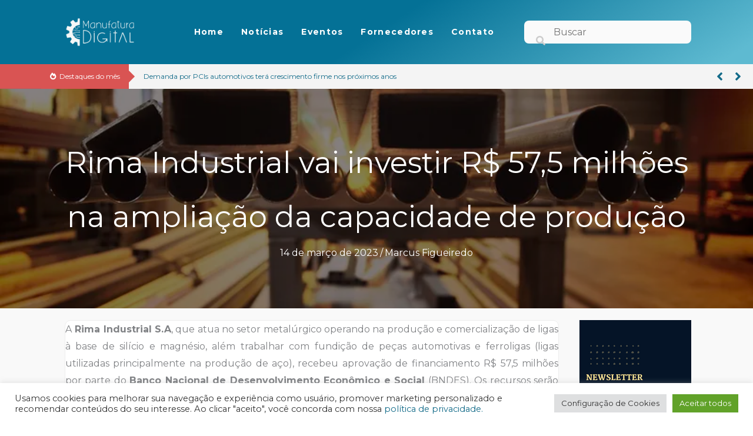

--- FILE ---
content_type: text/html; charset=UTF-8
request_url: https://www.manufaturadigital.com/rima-vai-investir-r-575-milhoes/
body_size: 32980
content:
<!DOCTYPE html>
<html lang="pt-BR" prefix="og: https://ogp.me/ns#">
<head>
<meta charset="UTF-8">
<meta name="viewport" content="width=device-width, initial-scale=1">
	<link rel="profile" href="https://gmpg.org/xfn/11"> 
	
<!-- Google Tag Manager for WordPress by gtm4wp.com -->
<script data-cfasync="false" data-pagespeed-no-defer>
	var gtm4wp_datalayer_name = "dataLayer";
	var dataLayer = dataLayer || [];
</script>
<!-- End Google Tag Manager for WordPress by gtm4wp.com -->
<!-- Otimização para mecanismos de pesquisa pelo Rank Math - https://rankmath.com/ -->
<title>Rima Industrial vai investir R$ 57,5 milhões na ampliação da capacidade de produção | Manufatura Digital</title><style id="rocket-critical-css">a,body,div,form,h1,h2,h3,h4,html,iframe,label,li,p,span,strong,table,tbody,td,th,thead,tr,ul{border:0;font-size:100%;font-style:inherit;font-weight:inherit;margin:0;outline:0;padding:0;vertical-align:baseline}html{-webkit-text-size-adjust:100%;-ms-text-size-adjust:100%}body{margin:0}figure,header{display:block}a{background-color:transparent}a,a:visited{text-decoration:none}strong{font-weight:700}img{border:0}svg:not(:root){overflow:hidden}figure{margin:0}button,input{color:inherit;font:inherit;margin:0}button{overflow:visible}button{text-transform:none}button{-webkit-appearance:button}button::-moz-focus-inner,input::-moz-focus-inner{border:0;padding:0}input{line-height:normal}input[type=checkbox]{box-sizing:border-box;padding:0}input[type=search]{-webkit-appearance:textfield;box-sizing:content-box}input[type=search]::-webkit-search-cancel-button,input[type=search]::-webkit-search-decoration{-webkit-appearance:none}table{border-collapse:collapse;border-spacing:0}td,th{padding:0}@media (min-width:544px){.ast-container{max-width:100%}}@media (min-width:768px){.ast-container{max-width:100%}}@media (min-width:992px){.ast-container{max-width:100%}}@media (min-width:1200px){.ast-container{max-width:100%}}.ast-container{margin-left:auto;margin-right:auto;padding-left:20px;padding-right:20px}.ast-container::after{content:"";display:table;clear:both}h1,h2,h3,h4{clear:both}h1{color:#808285;font-size:2em;line-height:1.2}h2{color:#808285;font-size:1.7em;line-height:1.3}h3{color:#808285;font-size:1.5em;line-height:1.4}h4{color:#808285;line-height:1.5;font-size:1.3em}html{box-sizing:border-box}*,:after,:before{box-sizing:inherit}body{color:#808285;background:#fff;font-style:normal}ul{margin:0 0 1.5em 3em}ul{list-style:disc}strong{font-weight:700}i{font-style:italic}img{height:auto;max-width:100%}button,input{color:#808285;font-weight:400;font-size:100%;margin:0;vertical-align:baseline}button,input{line-height:normal}table,td,th{border:1px solid var(--ast-border-color)}table{border-collapse:separate;border-spacing:0;border-width:1px 0 0 1px;margin:0 0 1.5em;width:100%}th{font-weight:600}td,th{padding:.7em 1em;border-width:0 1px 1px 0}button{border:1px solid;border-color:var(--ast-border-color);border-radius:2px;background:#e6e6e6;padding:.6em 1em .4em;color:#fff}input[type=search]{color:#666;border:1px solid var(--ast-border-color);border-radius:2px;-webkit-appearance:none}a{color:#4169e1}.screen-reader-text{border:0;clip:rect(1px,1px,1px,1px);height:1px;margin:-1px;overflow:hidden;padding:0;position:absolute;width:1px;word-wrap:normal!important}.aligncenter{clear:both;text-align:center;display:block;margin-left:auto;margin-right:auto}#primary:after,#primary:before,.ast-container:after,.ast-container:before,.site-content:after,.site-content:before{content:"";display:table}#primary:after,.ast-container:after,.site-content:after{clear:both}iframe{max-width:100%}.wp-caption{margin-bottom:1.5em;max-width:100%}body{-webkit-font-smoothing:antialiased;-moz-osx-font-smoothing:grayscale}body:not(.logged-in){position:relative}#page{position:relative}a{text-decoration:none}img{vertical-align:middle}p{margin-bottom:1.75em}input{line-height:1}body,button{line-height:1.85714285714286}body{background-color:#fff}#page{display:block}#primary{display:block;position:relative;float:left;width:100%}#primary{margin:4em 0}.ast-page-builder-template .site-content>.ast-container{max-width:100%;padding:0}.ast-page-builder-template .site-content #primary{padding:0;margin:0}body{overflow-x:hidden}input[type=search]{color:#666;padding:.75em;height:auto;border-width:1px;border-style:solid;border-color:var(--ast-border-color);border-radius:2px;background:var(--ast-comment-inputs-background);box-shadow:none;box-sizing:border-box}:root{--ast-post-nav-space:0;--ast-container-default-xlg-padding:6.67em;--ast-container-default-lg-padding:5.67em;--ast-container-default-slg-padding:4.34em;--ast-container-default-md-padding:3.34em;--ast-container-default-sm-padding:6.67em;--ast-container-default-xs-padding:2.4em;--ast-container-default-xxs-padding:1.4em;--ast-code-block-background:#EEEEEE;--ast-comment-inputs-background:#FAFAFA;--ast-normal-container-width:1200px;--ast-narrow-container-width:750px;--ast-blog-title-font-weight:normal;--ast-blog-meta-weight:inherit;--ast-global-color-primary:var(--ast-global-color-5);--ast-global-color-secondary:var(--ast-global-color-4);--ast-global-color-alternate-background:var(--ast-global-color-7);--ast-global-color-subtle-background:var(--ast-global-color-6);--ast-bg-style-guide:#F8FAFC;--ast-shadow-style-guide:0px 0px 4px 0 #00000057;--ast-global-dark-bg-style:#fff;--ast-global-dark-lfs:#fbfbfb;--ast-widget-bg-color:#fafafa;--ast-wc-container-head-bg-color:#fbfbfb;--ast-title-layout-bg:#eeeeee;--ast-search-border-color:#e7e7e7;--ast-lifter-hover-bg:#e6e6e6;--ast-gallery-block-color:#000;--srfm-color-input-label:var(--ast-global-color-2)}html{font-size:100%}a{color:#136b89}body,button,input{font-family:'Montserrat',sans-serif;font-weight:inherit;font-size:16px;font-size:1rem}h1,h2,h3,h4{font-family:'Comfortaa',display;font-weight:600}h1{font-size:48px;font-size:3rem;font-family:'Montserrat',sans-serif;line-height:1.4em}h2{font-size:42px;font-size:2.625rem;font-family:'Comfortaa',display;line-height:1.3em}h3{font-size:30px;font-size:1.875rem;font-family:'Comfortaa',display;line-height:1.3em}h4{font-size:20px;font-size:1.25rem;line-height:1.2em;font-family:'Comfortaa',display}body,h1,h2,h3,h4{color:#404040}input[type="checkbox"]:checked{border-color:#136b89;background-color:#136b89;box-shadow:none}input{outline:none}.ast-page-builder-template .site-content>.ast-container{max-width:100%;padding:0}.ast-page-builder-template .site .site-content #primary{padding:0;margin:0}.ast-page-builder-template.single-post .site-content>.ast-container{max-width:100%}@media (max-width:768px){#primary{padding:1.5em 0;margin:0}}button{color:#ffffff;border-color:#136b89;background-color:#136b89;border-top-left-radius:2px;border-top-right-radius:2px;border-bottom-right-radius:2px;border-bottom-left-radius:2px;padding-top:10px;padding-right:40px;padding-bottom:10px;padding-left:40px;font-family:inherit;font-weight:inherit}@media (min-width:544px){.ast-container{max-width:100%}}@media (max-width:768px){h1{font-size:30px}h2{font-size:25px}h3{font-size:20px}}@media (max-width:544px){h1{font-size:32px}h2{font-size:30px}h3{font-size:28px}h4{font-size:22px;font-size:1.375rem}}@media (max-width:768px){html{font-size:91.2%}}@media (max-width:544px){html{font-size:91.2%}}@media (min-width:769px){.ast-container{max-width:1240px}}@font-face{font-family:"Astra";src:url(https://www.manufaturadigital.com/wp-content/themes/astra/assets/fonts/astra.woff) format("woff"),url(https://www.manufaturadigital.com/wp-content/themes/astra/assets/fonts/astra.ttf) format("truetype"),url(https://www.manufaturadigital.com/wp-content/themes/astra/assets/fonts/astra.svg#astra) format("svg");font-weight:normal;font-style:normal;font-display:swap}:root{--ast-global-color-0:#0170B9;--ast-global-color-1:#3a3a3a;--ast-global-color-2:#3a3a3a;--ast-global-color-3:#4B4F58;--ast-global-color-4:#F5F5F5;--ast-global-color-5:#FFFFFF;--ast-global-color-6:#E5E5E5;--ast-global-color-7:#424242;--ast-global-color-8:#000000}:root{--ast-border-color:#dddddd}h1,h2,h3,h4{color:#136b89}#ast-scroll-top{display:none;position:fixed;text-align:center;z-index:99;width:2.1em;height:2.1em;line-height:2.1;color:#ffffff;border-radius:2px;content:"";outline:inherit}@media (min-width:769px){#ast-scroll-top{content:"769"}}.ast-scroll-to-top-right{right:30px;bottom:30px}#ast-scroll-top{background-color:#136b89;font-size:15px}.ast-scroll-top-icon::before{content:"\e900";font-family:Astra;text-decoration:inherit}.ast-scroll-top-icon{transform:rotate(180deg)}.fl-builder-content{clear:both}ul{box-sizing:border-box}:root{--wp--preset--font-size--normal:16px;--wp--preset--font-size--huge:42px}.aligncenter{clear:both}.screen-reader-text{border:0;clip:rect(1px,1px,1px,1px);clip-path:inset(50%);height:1px;margin:-1px;overflow:hidden;padding:0;position:absolute;width:1px;word-wrap:normal!important}*,:after,:before{box-sizing:border-box}button::-moz-focus-inner{border:0;padding:0}#cookie-law-info-bar{font-size:15px;margin:0 auto;padding:12px 10px;position:absolute;text-align:center;box-sizing:border-box;width:100%;z-index:9999;display:none;left:0px;font-weight:300;box-shadow:0 -1px 10px 0 rgba(172,171,171,0.3)}#cookie-law-info-again{font-size:10pt;margin:0;padding:5px 10px;text-align:center;z-index:9999;box-shadow:#161616 2px 2px 5px 2px}#cookie-law-info-bar span{vertical-align:middle}.cli-plugin-button,.cli-plugin-button:visited{display:inline-block;padding:9px 12px;color:#fff;text-decoration:none;position:relative;margin-left:5px;text-decoration:none}.cli-plugin-button,.cli-plugin-button:visited,.medium.cli-plugin-button,.medium.cli-plugin-button:visited{font-size:13px;font-weight:400;line-height:1}.cli-plugin-button{margin-top:5px}.cli-bar-popup{-moz-background-clip:padding;-webkit-background-clip:padding;background-clip:padding-box;-webkit-border-radius:30px;-moz-border-radius:30px;border-radius:30px;padding:20px}.cli-container-fluid{padding-right:15px;padding-left:15px;margin-right:auto;margin-left:auto}.cli-row{display:-ms-flexbox;display:flex;-ms-flex-wrap:wrap;flex-wrap:wrap;margin-right:-15px;margin-left:-15px}.cli-align-items-stretch{-ms-flex-align:stretch!important;align-items:stretch!important}.cli-px-0{padding-left:0;padding-right:0}.cli-btn{font-size:14px;display:inline-block;font-weight:400;text-align:center;white-space:nowrap;vertical-align:middle;border:1px solid transparent;padding:.5rem 1.25rem;line-height:1;border-radius:.25rem}.cli-modal-backdrop{position:fixed;top:0;right:0;bottom:0;left:0;z-index:1040;background-color:#000;display:none}.cli-modal-backdrop.cli-fade{opacity:0}.cli-modal a{text-decoration:none}.cli-modal .cli-modal-dialog{position:relative;width:auto;margin:.5rem;font-family:-apple-system,BlinkMacSystemFont,"Segoe UI",Roboto,"Helvetica Neue",Arial,sans-serif,"Apple Color Emoji","Segoe UI Emoji","Segoe UI Symbol";font-size:1rem;font-weight:400;line-height:1.5;color:#212529;text-align:left;display:-ms-flexbox;display:flex;-ms-flex-align:center;align-items:center;min-height:calc(100% - (.5rem * 2))}@media (min-width:576px){.cli-modal .cli-modal-dialog{max-width:500px;margin:1.75rem auto;min-height:calc(100% - (1.75rem * 2))}}@media (min-width:992px){.cli-modal .cli-modal-dialog{max-width:900px}}.cli-modal-content{position:relative;display:-ms-flexbox;display:flex;-ms-flex-direction:column;flex-direction:column;width:100%;background-color:#fff;background-clip:padding-box;border-radius:.3rem;outline:0}.cli-modal .cli-modal-close{position:absolute;right:10px;top:10px;z-index:1;padding:0;background-color:transparent!important;border:0;-webkit-appearance:none;font-size:1.5rem;font-weight:700;line-height:1;color:#000;text-shadow:0 1px 0 #fff}.cli-switch{display:inline-block;position:relative;min-height:1px;padding-left:70px;font-size:14px}.cli-switch input[type="checkbox"]{display:none}.cli-switch .cli-slider{background-color:#e3e1e8;height:24px;width:50px;bottom:0;left:0;position:absolute;right:0;top:0}.cli-switch .cli-slider:before{background-color:#fff;bottom:2px;content:"";height:20px;left:2px;position:absolute;width:20px}.cli-switch .cli-slider{border-radius:34px}.cli-switch .cli-slider:before{border-radius:50%}.cli-tab-content{background:#ffffff}.cli-tab-content{width:100%;padding:30px}@media (max-width:767px){.cli-tab-content{padding:30px 10px}}.cli-container-fluid{padding-right:15px;padding-left:15px;margin-right:auto;margin-left:auto}.cli-row{display:-ms-flexbox;display:flex;-ms-flex-wrap:wrap;flex-wrap:wrap;margin-right:-15px;margin-left:-15px}.cli-align-items-stretch{-ms-flex-align:stretch!important;align-items:stretch!important}.cli-px-0{padding-left:0;padding-right:0}.cli-btn{font-size:14px;display:inline-block;font-weight:400;text-align:center;white-space:nowrap;vertical-align:middle;border:1px solid transparent;padding:.5rem 1.25rem;line-height:1;border-radius:.25rem}.cli-modal-backdrop{position:fixed;top:0;right:0;bottom:0;left:0;z-index:1040;background-color:#000;-webkit-transform:scale(0);transform:scale(0)}.cli-modal-backdrop.cli-fade{opacity:0}.cli-modal{position:fixed;top:0;right:0;bottom:0;left:0;z-index:99999;transform:scale(0);overflow:hidden;outline:0;display:none}.cli-modal a{text-decoration:none}.cli-modal .cli-modal-dialog{position:relative;width:auto;margin:.5rem;font-family:inherit;font-size:1rem;font-weight:400;line-height:1.5;color:#212529;text-align:left;display:-ms-flexbox;display:flex;-ms-flex-align:center;align-items:center;min-height:calc(100% - (.5rem * 2))}@media (min-width:576px){.cli-modal .cli-modal-dialog{max-width:500px;margin:1.75rem auto;min-height:calc(100% - (1.75rem * 2))}}.cli-modal-content{position:relative;display:-ms-flexbox;display:flex;-ms-flex-direction:column;flex-direction:column;width:100%;background-color:#fff;background-clip:padding-box;border-radius:.2rem;box-sizing:border-box;outline:0}.cli-switch{display:inline-block;position:relative;min-height:1px;padding-left:38px;font-size:14px}.cli-switch input[type="checkbox"]{display:none}.cli-switch .cli-slider{background-color:#e3e1e8;height:20px;width:38px;bottom:0;left:0;position:absolute;right:0;top:0}.cli-switch .cli-slider:before{background-color:#fff;bottom:2px;content:"";height:15px;left:3px;position:absolute;width:15px}.cli-switch .cli-slider{border-radius:34px;font-size:0}.cli-switch .cli-slider:before{border-radius:50%}.cli-tab-content{background:#ffffff}.cli-tab-content{width:100%;padding:5px 30px 5px 5px;box-sizing:border-box}@media (max-width:767px){.cli-tab-content{padding:30px 10px}}.cli-tab-footer .cli-btn{background-color:#00acad;padding:10px 15px;text-decoration:none}.cli-tab-footer .wt-cli-privacy-accept-btn{background-color:#61a229;color:#ffffff;border-radius:0}.cli-tab-footer{width:100%;text-align:right;padding:20px 0}.cli-col-12{width:100%}.cli-tab-header{display:flex;justify-content:space-between}.cli-tab-header a:before{width:10px;height:2px;left:0;top:calc(50% - 1px)}.cli-tab-header a:after{width:2px;height:10px;left:4px;top:calc(50% - 5px);-webkit-transform:none;transform:none}.cli-tab-header a:before{width:7px;height:7px;border-right:1px solid #4a6e78;border-bottom:1px solid #4a6e78;content:" ";transform:rotate(-45deg);margin-right:10px}.cli-tab-header a.cli-nav-link{position:relative;display:flex;align-items:center;font-size:14px;color:#000;text-transform:capitalize}.cli-tab-header{border-radius:5px;padding:12px 15px;background-color:#f2f2f2}.cli-modal .cli-modal-close{position:absolute;right:0;top:0;z-index:1;-webkit-appearance:none;width:40px;height:40px;padding:0;border-radius:50%;padding:10px;background:transparent;border:none;min-width:40px}.cli-tab-container h4{font-family:inherit;font-size:16px;margin-bottom:15px;margin:10px 0}#cliSettingsPopup .cli-tab-section-container{padding-top:12px}.cli-privacy-content-text{font-size:14px;line-height:1.4;margin-top:0;padding:0;color:#000}.cli-tab-content{display:none}.cli-tab-section .cli-tab-content{padding:10px 20px 5px 20px}.cli-tab-section{margin-top:5px}@media (min-width:992px){.cli-modal .cli-modal-dialog{max-width:645px}}.cli-switch .cli-slider:after{content:attr(data-cli-disable);position:absolute;right:50px;color:#000;font-size:12px;text-align:right;min-width:80px}.cli-privacy-overview:not(.cli-collapsed) .cli-privacy-content{max-height:60px;overflow:hidden}a.cli-privacy-readmore{font-size:12px;margin-top:12px;display:inline-block;padding-bottom:0;color:#000;text-decoration:underline}.cli-modal-footer{position:relative}a.cli-privacy-readmore:before{content:attr(data-readmore-text)}.cli-modal-close svg{fill:#000}span.cli-necessary-caption{color:#000;font-size:12px}.cli-tab-container .cli-row{max-height:500px;overflow-y:auto}.cli-tab-section .cookielawinfo-row-cat-table td,.cli-tab-section .cookielawinfo-row-cat-table th{font-size:12px}.wt-cli-sr-only{display:none;font-size:16px}.cli-bar-container{float:none;margin:0 auto;display:-webkit-box;display:-moz-box;display:-ms-flexbox;display:-webkit-flex;display:flex;justify-content:space-between;-webkit-box-align:center;-moz-box-align:center;-ms-flex-align:center;-webkit-align-items:center;align-items:center}.cli-bar-btn_container{margin-left:20px;display:-webkit-box;display:-moz-box;display:-ms-flexbox;display:-webkit-flex;display:flex;-webkit-box-align:center;-moz-box-align:center;-ms-flex-align:center;-webkit-align-items:center;align-items:center;flex-wrap:nowrap}.cli-bar-btn_container a{white-space:nowrap}.cli-style-v2{font-size:11pt;line-height:18px;font-weight:normal}.cli-style-v2 .cli-bar-message{width:70%;text-align:left}.cli-style-v2 .cli-bar-btn_container .cli_action_button,.cli-style-v2 .cli-bar-btn_container .cli_settings_button{margin-left:5px}#cookie-law-info-bar[data-cli-style="cli-style-v2"]{padding:14px 25px}.cli-style-v2 .cli-bar-btn_container .cli-plugin-button{margin-top:5px;margin-bottom:5px}.wt-cli-necessary-checkbox{display:none!important}@media (max-width:985px){.cli-style-v2 .cli-bar-message{width:100%}.cli-style-v2.cli-bar-container{justify-content:left;flex-wrap:wrap}.cli-style-v2 .cli-bar-btn_container{margin-left:0px;margin-top:10px}#cookie-law-info-bar[data-cli-style="cli-style-v2"]{padding:25px 25px}}.wt-cli-privacy-overview-actions{padding-bottom:0}@media only screen and (max-width:479px) and (min-width:320px){.cli-style-v2 .cli-bar-btn_container{flex-wrap:wrap}}.wt-cli-cookie-description{font-size:14px;line-height:1.4;margin-top:0;padding:0;color:#000}body{margin:0;padding:0}.fa,.fas{-moz-osx-font-smoothing:grayscale;-webkit-font-smoothing:antialiased;display:inline-block;font-style:normal;font-variant:normal;text-rendering:auto;line-height:1}.fa-angle-left:before{content:"\f104"}.fa-angle-right:before{content:"\f105"}.fa-fire-alt:before{content:"\f7e4"}.fa-search:before{content:"\f002"}@font-face{font-family:"Font Awesome 5 Free";font-style:normal;font-weight:400;font-display:swap;src:url(https://www.manufaturadigital.com/wp-content/plugins/bb-plugin/fonts/fontawesome/5.15.4/webfonts/fa-regular-400.eot);src:url(https://www.manufaturadigital.com/wp-content/plugins/bb-plugin/fonts/fontawesome/5.15.4/webfonts/fa-regular-400.eot?#iefix) format("embedded-opentype"),url(https://www.manufaturadigital.com/wp-content/plugins/bb-plugin/fonts/fontawesome/5.15.4/webfonts/fa-regular-400.woff2) format("woff2"),url(https://www.manufaturadigital.com/wp-content/plugins/bb-plugin/fonts/fontawesome/5.15.4/webfonts/fa-regular-400.woff) format("woff"),url(https://www.manufaturadigital.com/wp-content/plugins/bb-plugin/fonts/fontawesome/5.15.4/webfonts/fa-regular-400.ttf) format("truetype"),url(https://www.manufaturadigital.com/wp-content/plugins/bb-plugin/fonts/fontawesome/5.15.4/webfonts/fa-regular-400.svg#fontawesome) format("svg")}@font-face{font-family:"Font Awesome 5 Free";font-style:normal;font-weight:900;font-display:swap;src:url(https://www.manufaturadigital.com/wp-content/plugins/bb-plugin/fonts/fontawesome/5.15.4/webfonts/fa-solid-900.eot);src:url(https://www.manufaturadigital.com/wp-content/plugins/bb-plugin/fonts/fontawesome/5.15.4/webfonts/fa-solid-900.eot?#iefix) format("embedded-opentype"),url(https://www.manufaturadigital.com/wp-content/plugins/bb-plugin/fonts/fontawesome/5.15.4/webfonts/fa-solid-900.woff2) format("woff2"),url(https://www.manufaturadigital.com/wp-content/plugins/bb-plugin/fonts/fontawesome/5.15.4/webfonts/fa-solid-900.woff) format("woff"),url(https://www.manufaturadigital.com/wp-content/plugins/bb-plugin/fonts/fontawesome/5.15.4/webfonts/fa-solid-900.ttf) format("truetype"),url(https://www.manufaturadigital.com/wp-content/plugins/bb-plugin/fonts/fontawesome/5.15.4/webfonts/fa-solid-900.svg#fontawesome) format("svg")}.fa,.fas{font-family:"Font Awesome 5 Free"}.fa,.fas{font-weight:900}:root{--swiper-theme-color:#007aff}.swiper-wrapper{position:relative;width:100%;height:100%;z-index:1;display:flex;box-sizing:content-box}.swiper-wrapper{transform:translate3d(0px,0,0)}.swiper-pointer-events{touch-action:pan-y}.swiper-slide{flex-shrink:0;width:100%;height:100%;position:relative}.swiper-backface-hidden .swiper-slide{transform:translateZ(0);-webkit-backface-visibility:hidden;backface-visibility:hidden}:root{--swiper-navigation-size:44px}.swiper-button-next,.swiper-button-prev{position:absolute;top:50%;width:calc(var(--swiper-navigation-size)/ 44 * 27);height:var(--swiper-navigation-size);margin-top:calc(0px - (var(--swiper-navigation-size)/ 2));z-index:10;display:flex;align-items:center;justify-content:center;color:var(--swiper-navigation-color,var(--swiper-theme-color))}.swiper-button-next:after,.swiper-button-prev:after{font-family:swiper-icons;font-size:var(--swiper-navigation-size);text-transform:none!important;letter-spacing:0;font-variant:initial;line-height:1}.swiper-button-prev{left:10px;right:auto}.swiper-button-prev:after{content:'prev'}.swiper-button-next{right:10px;left:auto}.swiper-button-next:after{content:'next'}.fl-builder-content *,.fl-builder-content *:before,.fl-builder-content *:after{-webkit-box-sizing:border-box;-moz-box-sizing:border-box;box-sizing:border-box}.fl-row:before,.fl-row:after,.fl-row-content:before,.fl-row-content:after,.fl-col-group:before,.fl-col-group:after,.fl-col:before,.fl-col:after,.fl-module:before,.fl-module:after,.fl-module-content:before,.fl-module-content:after{display:table;content:" "}.fl-row:after,.fl-row-content:after,.fl-col-group:after,.fl-col:after,.fl-module:after,.fl-module-content:after{clear:both}.fl-row,.fl-row-content{margin-left:auto;margin-right:auto;min-width:0}.fl-row-content-wrap{position:relative}.fl-row-bg-overlay .fl-row-content-wrap:after{border-radius:inherit;content:'';display:block;position:absolute;top:0;right:0;bottom:0;left:0;z-index:0}.fl-row-bg-overlay .fl-row-content{position:relative;z-index:1}.fl-row-default-height .fl-row-content-wrap{display:-webkit-box;display:-webkit-flex;display:-ms-flexbox;display:flex;min-height:100vh}.fl-row-default-height .fl-row-content-wrap{min-height:0}.fl-row-default-height .fl-row-content{-webkit-box-flex:1 1 auto;-moz-box-flex:1 1 auto;-webkit-flex:1 1 auto;-ms-flex:1 1 auto;flex:1 1 auto}.fl-row-default-height .fl-row-full-width.fl-row-content{max-width:100%;width:100%}.fl-row-default-height.fl-row-align-center .fl-row-content-wrap{align-items:center;justify-content:center;-webkit-align-items:center;-webkit-box-align:center;-webkit-box-pack:center;-webkit-justify-content:center;-ms-flex-align:center;-ms-flex-pack:center}.fl-col-group-equal-height{display:flex;flex-wrap:wrap;width:100%}.fl-col-group-equal-height .fl-col,.fl-col-group-equal-height .fl-col-content{display:flex;flex:1 1 auto}.fl-col-group-equal-height .fl-col-content{flex-direction:column;flex-shrink:1;min-width:1px;max-width:100%;width:100%}.fl-col-group-equal-height:before,.fl-col-group-equal-height .fl-col:before,.fl-col-group-equal-height .fl-col-content:before,.fl-col-group-equal-height:after,.fl-col-group-equal-height .fl-col:after,.fl-col-group-equal-height .fl-col-content:after{content:none}.fl-col-group-equal-height.fl-col-group-align-center .fl-col-content{align-items:center;justify-content:center}.fl-col-group-equal-height.fl-col-group-align-center .fl-module{width:100%}.fl-col{float:left;min-height:1px}.fl-module img{max-width:100%}.fl-photo{line-height:0;position:relative}.fl-photo-align-left{text-align:left}.fl-photo-align-center{text-align:center}.fl-photo-content{display:inline-block;line-height:0;position:relative;max-width:100%}.fl-photo-content img{display:inline;height:auto;max-width:100%}.fl-row-bg-overlay .fl-row-content{z-index:2}@media (max-width:768px){.fl-row-content-wrap{background-attachment:scroll!important}.fl-col-group.fl-col-group-equal-height{display:block}.fl-col-group.fl-col-group-equal-height.fl-col-group-custom-width{display:-webkit-box;display:-webkit-flex;display:flex}.fl-col{clear:both;float:none;margin-left:auto;margin-right:auto;width:auto!important}.fl-col-small:not(.fl-col-small-full-width){max-width:400px}.fl-row[data-node] .fl-row-content-wrap{margin:0;padding-left:0;padding-right:0}.fl-col[data-node] .fl-col-content{margin:0;padding-left:0;padding-right:0}}.fl-row-fixed-width{max-width:1100px}.fl-row-content-wrap{margin-top:0px;margin-right:0px;margin-bottom:0px;margin-left:0px;padding-top:20px;padding-right:20px;padding-bottom:20px;padding-left:20px}.fl-module-content{margin-top:20px;margin-right:20px;margin-bottom:20px;margin-left:20px}.fl-node-pfk9byvctw5z>.fl-row-content-wrap{background-image:linear-gradient(147deg,#047196 50%,#5ebad1 96%);border-top-width:1px;border-right-width:0px;border-bottom-width:1px;border-left-width:0px}.fl-node-pfk9byvctw5z>.fl-row-content-wrap{padding-top:5px;padding-bottom:5px}.fl-node-ewzho7b0mrkc{width:15%}.fl-node-ewzho7b0mrkc>.fl-col-content{border-top-width:1px;border-right-width:1px;border-bottom-width:1px;border-left-width:1px}@media (max-width:768px){.fl-builder-content .fl-node-ewzho7b0mrkc{width:60%!important;max-width:none;clear:none;float:left}}.fl-node-v6p915bh2qs4{width:52%}@media (max-width:768px){.fl-builder-content .fl-node-v6p915bh2qs4{width:40%!important;max-width:none;clear:none;float:left}}.fl-node-npvacz4gi3hu{width:25%}.fl-node-npvacz4gi3hu>.fl-col-content{border-top-width:1px;border-right-width:1px;border-bottom-width:1px;border-left-width:1px}@media (max-width:768px){.fl-builder-content .fl-node-npvacz4gi3hu{width:100%!important;max-width:none;clear:none;float:left}}.uabb-creative-menu ul,.uabb-creative-menu li{list-style:none!important;margin:0;padding:0}.uabb-creative-menu .menu:before,.uabb-creative-menu .menu:after{content:'';display:table;clear:both}.uabb-creative-menu .menu{position:relative;padding-left:0}.uabb-creative-menu li{position:relative}.uabb-creative-menu a{display:block;line-height:1;text-decoration:none}.uabb-creative-menu .menu a{box-shadow:none}.uabb-creative-menu-horizontal{font-size:0}.uabb-creative-menu-horizontal li,.uabb-creative-menu-horizontal>li{font-size:medium}.uabb-creative-menu-mobile-toggle{position:relative;padding:8px;background-color:transparent;border:none;color:#333;border-radius:0;display:inline-block;z-index:5}.uabb-creative-menu-mobile-toggle.hamburger .uabb-svg-container{display:inline-block;position:relative;width:1.4em;height:1.4em;vertical-align:middle}.uabb-creative-menu-mobile-toggle.hamburger .hamburger-menu{position:absolute;top:0;left:0;right:0;bottom:0}.uabb-creative-menu-mobile-toggle.hamburger .hamburger-menu rect{fill:currentColor}.uabb-creative-menu.off-canvas .uabb-off-canvas-menu .uabb-menu-close-btn{width:20px;height:10px;position:absolute;right:20px;top:20px;display:block;z-index:99}.uabb-creative-menu .uabb-off-canvas-menu .menu{margin-top:40px}.uabb-creative-menu.off-canvas .uabb-clear{position:fixed;top:0;left:0;width:100%;height:100%;z-index:99998;background:rgba(0,0,0,0.0);visibility:hidden;opacity:0}.uabb-creative-menu .uabb-off-canvas-menu.uabb-menu-right{position:fixed;top:0;right:0;transform:translate3d(320px,0px,0px)}.uabb-creative-menu .uabb-off-canvas-menu{z-index:99999;width:300px;height:100%;background:rgb(55,58,71);padding:60px 20px;overflow-y:auto;overflow-x:hidden;-webkit-overflow-scrolling:touch;-ms-overflow-style:-ms-autohiding-scrollbar;perspective:1000;backface-visibility:hidden}.fl-node-lgyqebtuph2o .uabb-creative-menu.off-canvas .menu>li>a{padding-top:10px;padding-bottom:10px;padding-left:10px;padding-right:10px}.fl-node-lgyqebtuph2o .uabb-creative-menu .menu{text-align:center}.fl-node-lgyqebtuph2o .uabb-creative-menu .menu>li{margin-top:5px;margin-bottom:5px;margin-left:5px;margin-right:5px}.fl-node-lgyqebtuph2o .uabb-creative-menu li:first-child{border-top:none}@media only screen and (max-width:768px){.fl-node-lgyqebtuph2o .uabb-creative-menu .menu{margin-top:20px}.fl-node-lgyqebtuph2o .uabb-creative-menu .uabb-off-canvas-menu .uabb-menu-close-btn{display:block}.fl-node-lgyqebtuph2o .uabb-creative-menu .menu{text-align:left}.fl-node-lgyqebtuph2o .uabb-creative-menu .menu>li{margin-left:0!important;margin-right:0!important}}@media only screen and (min-width:769px){.fl-node-lgyqebtuph2o .menu>li{display:inline-block}.fl-node-lgyqebtuph2o .menu li{border-left:none;border-top:none}.fl-node-lgyqebtuph2o .uabb-creative-menu-mobile-toggle{display:none}}.fl-node-lgyqebtuph2o .uabb-creative-menu.uabb-menu-default .menu>li>a{padding-top:10px;padding-bottom:10px;padding-left:10px;padding-right:10px}.fl-node-lgyqebtuph2o .fl-module-content .uabb-creative-menu .menu>li>a span.menu-item-text{width:100%;color:#ffffff}.fl-node-lgyqebtuph2o .uabb-creative-menu-mobile-toggle{color:#ffffff}.fl-node-lgyqebtuph2o .uabb-creative-menu-mobile-toggle-container{text-align:center}.fl-node-lgyqebtuph2o .uabb-creative-menu-mobile-toggle rect{fill:#ffffff}@media only screen and (max-width:768px){.fl-node-lgyqebtuph2o .uabb-creative-menu .menu{text-align:left}}@media only screen and (max-width:992px){.fl-node-lgyqebtuph2o .uabb-creative-menu-mobile-toggle-container{text-align:}}@media only screen and (max-width:768px){.fl-node-lgyqebtuph2o .uabb-creative-menu-mobile-toggle-container{text-align:center}.fl-node-lgyqebtuph2o .uabb-creative-menu .menu{text-align:left}}@media only screen and (max-width:768px){.fl-node-lgyqebtuph2o .uabb-creative-menu.uabb-menu-default{display:none}}.fl-node-lgyqebtuph2o .uabb-creative-menu .uabb-off-canvas-menu{background-color:#136b89;padding-top:10px;padding-bottom:10px;padding-left:10px;padding-right:10px}.fl-node-lgyqebtuph2o .uabb-creative-menu .uabb-off-canvas-menu .uabb-menu-close-btn{font-size:40px;background:none;color:#ffffff}.fl-node-lgyqebtuph2o .uabb-creative-menu.off-canvas .menu{margin-top:60px;text-align:left}.fl-node-lgyqebtuph2o .uabb-creative-menu.off-canvas .menu>li{display:block}.fl-node-lgyqebtuph2o .uabb-creative-menu.off-canvas .menu>li>a{background-color:transparent}.fl-node-lgyqebtuph2o .uabb-creative-menu.off-canvas .menu li a span.menu-item-text{width:100%;color:#ffffff}.fl-node-lgyqebtuph2o .uabb-creative-menu.off-canvas .uabb-clear{background:rgba(0,0,0,0.4)}.fl-node-lgyqebtuph2o .uabb-creative-menu .menu>li>a{font-family:Montserrat,sans-serif;font-weight:700;font-size:14px;letter-spacing:1.3px}.fl-node-lgyqebtuph2o .uabb-creative-menu-mobile-toggle{font-family:Montserrat,sans-serif;font-weight:700;font-size:14px;letter-spacing:1.3px}@media (max-width:768px){.fl-node-lgyqebtuph2o .uabb-creative-menu-mobile-toggle.hamburger{font-size:18px}}.fl-node-lgyqebtuph2o>.fl-module-content{margin-top:0px;margin-bottom:0px}.uabb-search-form{position:relative}.uabb-search-form-wrap{display:inline-flex;max-width:100%;align-items:center;position:relative}.uabb-search-form-fields{flex-basis:100%}.uabb-search-form .uabb-form-field input,.uabb-search-form .uabb-form-field input[type=search]{height:auto;width:100%}.uabb-search-form-inline .uabb-search-form-fields{align-items:center;display:inline-flex;flex-wrap:nowrap;max-width:100%}.uabb-search-form-input-wrap{position:relative}.uabb-form-field{display:flex;align-items:center}.uabb-search-form-input .uabb-form-field,.uabb-search-form-inline .uabb-form-field{margin:0}.uabb-search-form-inline .uabb-search-form-input-wrap{width:100%}.uabb-search-form-inline .uabb-form-field{padding-right:10px}.uabb-search-overlay{position:fixed;width:100%;height:100%;visibility:hidden;top:0;bottom:0;left:0;right:0;z-index:1000;padding:0 15%;opacity:0;background:rgba(0,0,0,0.75)}.uabb-search-form.uabb-search-form-input .icon{position:absolute;left:5px;margin:15px;text-align:center;color:#ccc}.uabb-search-form.uabb-search-form-input.uabb-search-form-inline input[type=search]{padding-left:50px}.fl-node-a63juoi78241 .uabb-search-form-wrap{font-size:16px;padding:10px;width:850px;min-height:50px;border-style:none;border-width:0;background-clip:border-box;border-color:#f2f2f2;padding-top:13px;padding-right:5px;padding-bottom:13px;padding-left:5px}.fl-node-a63juoi78241 .uabb-search-form{text-align:center}.fl-node-a63juoi78241 .uabb-form-field input[type=search]{border-radius:4px;font-size:16px;line-height:16px;padding:12px 24px;border-style:none;border-width:0;background-clip:border-box;border-top-left-radius:8px;border-top-right-radius:8px;border-bottom-left-radius:8px;border-bottom-right-radius:8px;padding-top:10px;padding-right:5px;padding-bottom:10px;padding-left:5px}.fl-node-a63juoi78241>.fl-module-content{margin-top:0px;margin-right:0px;margin-bottom:0px;margin-left:0px}@media (max-width:768px){.fl-photo-content,.fl-photo-img{max-width:100%}}.fl-node-eq39up702fdm .fl-photo{text-align:left}.fl-node-eq39up702fdm .fl-photo-content,.fl-node-eq39up702fdm .fl-photo-img{width:160px}.fl-node-eq39up702fdm>.fl-module-content{margin-top:5px;margin-right:0px;margin-bottom:5px;margin-left:0px}@media (max-width:768px){.fl-node-eq39up702fdm.fl-module>.fl-module-content{margin-right:10px;margin-left:10px}}.fl-module-content a{text-decoration:none}.uabb-row-separator{position:absolute;width:100%;left:0}.uabb-top-row-separator{top:0;bottom:auto}.uabb-js-breakpoint{content:"default";display:none}@media screen and (max-width:992px){.uabb-js-breakpoint{content:"992"}}@media screen and (max-width:768px){.uabb-js-breakpoint{content:"768"}}.fl-node-pfk9byvctw5z .fl-row-content{min-width:0px}.fl-node-vwam5rs9bdqo>.fl-row-content-wrap{background-color:#d95453;border-style:solid;border-width:0;background-clip:border-box;border-color:rgba(19,107,137,0.11);border-bottom-width:1px}.fl-node-vwam5rs9bdqo>.fl-row-content-wrap{margin-left:0px}.fl-node-vwam5rs9bdqo>.fl-row-content-wrap{padding-top:0px;padding-right:0px;padding-bottom:0px;padding-left:70px}.fl-node-v07zqlaijeh3{width:100%}.fl-node-v07zqlaijeh3>.fl-col-content{background-color:#ffffff;border-style:none;border-width:0;background-clip:border-box}.pp-content-ticker-container{height:auto;width:auto;display:flex;overflow:hidden;background-color:#f4f4f4;border:1px solid #000}.pp-content-ticker-container .pp-content-ticker-heading{display:flex;flex-direction:row;flex-shrink:0;align-items:center;padding:10px 15px;background-color:#333;color:#fff;font-size:18px;position:relative}.pp-content-ticker-container .pp-content-ticker-heading-icon{margin-right:5px}.pp-content-ticker-container .pp-content-ticker-wrap{display:flex;align-items:center;overflow:hidden;padding:10px 15px;width:100%}.pp-content-ticker-container .pp-content-ticker{overflow:hidden}.pp-content-ticker .swiper-wrapper{align-items:center}.pp-content-ticker-container .pp-content-ticker-content{display:flex;align-items:center;padding-left:10px}.pp-content-ticker-container .pp-content-ticker-item-title{font-size:20px;margin:0}.pp-content-ticker-container .pp-content-ticker-navigation{display:flex;align-items:center;padding:0 10px}.pp-content-ticker-container .swiper-button-prev,.pp-content-ticker-container .swiper-button-next{display:inline-flex;align-items:center;position:static;font-size:22px;background:0 0;text-align:center;width:auto;height:auto;margin:auto 10px}.pp-content-ticker-container .pp-content-ticker-navigation .swiper-button-prev:after,.pp-content-ticker-container .pp-content-ticker-navigation .swiper-button-next:after{content:''}.fl-node-abgk2j8zohl1 .pp-content-ticker-container .pp-content-ticker-heading{background-color:#d95453;color:#ffffff;justify-content:flex-start}.fl-node-abgk2j8zohl1 .pp-content-ticker-container .pp-content-ticker-content{justify-content:flex-start}.fl-node-abgk2j8zohl1 .pp-content-ticker-container .pp-content-ticker-heading:after{content:'';position:absolute;right:-20px;border:10px solid transparent;border-left-color:#d95453;top:50%;transform:translateY(-50%)}.fl-node-abgk2j8zohl1 .pp-content-ticker-container .swiper-button-prev,.fl-node-abgk2j8zohl1 .pp-content-ticker-container .swiper-button-next{color:#136b89}.fl-node-abgk2j8zohl1 .pp-content-ticker-container .pp-content-ticker-heading{font-size:12px;border-style:none;border-width:0;background-clip:border-box}.fl-node-abgk2j8zohl1 .pp-content-ticker-container .pp-content-ticker-item-title{font-size:12px}.fl-node-abgk2j8zohl1 .pp-content-ticker-container{border-style:none;border-width:0;background-clip:border-box}@media (max-width:768px){.fl-node-abgk2j8zohl1 .pp-content-ticker-container .pp-content-ticker-wrap{padding-top:20px;padding-right:10px;padding-bottom:0px;padding-left:10px}.fl-node-abgk2j8zohl1 .pp-content-ticker-container .pp-content-ticker-heading{width:100%;width:100%;justify-content:flex-start}.fl-node-abgk2j8zohl1 .pp-content-ticker-container .pp-content-ticker-item-title{margin-bottom:0px}.fl-node-abgk2j8zohl1 .pp-content-ticker-container .swiper-button-prev,.fl-node-abgk2j8zohl1 .pp-content-ticker-container .swiper-button-next{font-size:15px}.fl-node-abgk2j8zohl1 .pp-content-ticker-container .swiper-button-prev{margin-right:20px}.fl-node-abgk2j8zohl1 .pp-content-ticker-container{flex-direction:column}.fl-node-abgk2j8zohl1 .pp-content-ticker-container .pp-content-ticker-heading:after{position:absolute;bottom:10px;width:10px;height:10px;margin-left:-10px;background-color:#d95453;left:50%;top:80%;transform:rotate(45deg)}.fl-node-abgk2j8zohl1 .pp-content-ticker-container .pp-content-ticker-content{flex-direction:column;padding:0;align-items:flex-start}.fl-node-abgk2j8zohl1 .pp-content-ticker-container .pp-content-ticker-navigation{align-content:center;justify-content:center;align-items:center}}.fl-node-abgk2j8zohl1>.fl-module-content{margin-top:0px;margin-right:0px;margin-bottom:-1px;margin-left:0px}@media (max-width:768px){.fl-node-abgk2j8zohl1.fl-module>.fl-module-content{margin-bottom:0px}}.fl-module-content a{text-decoration:none}.uabb-row-separator{position:absolute;width:100%;left:0}.uabb-top-row-separator{top:0;bottom:auto}.uabb-js-breakpoint{content:"default";display:none}@media screen and (max-width:992px){.uabb-js-breakpoint{content:"992"}}@media screen and (max-width:768px){.uabb-js-breakpoint{content:"768"}}.fl-node-yt6z7o253xkj{color:#ffffff}.fl-builder-content .fl-node-yt6z7o253xkj *:not(input):not(textarea):not(select):not(a):not(h1):not(h2):not(h3):not(h4):not(h5):not(h6):not(.fl-menu-mobile-toggle){color:inherit}.fl-builder-content .fl-node-yt6z7o253xkj a{color:#ffffff}.fl-builder-content .fl-node-yt6z7o253xkj h1{color:#ffffff}.fl-node-yt6z7o253xkj>.fl-row-content-wrap:after{background-color:rgba(10,0,0,0.5)}.fl-node-yt6z7o253xkj>.fl-row-content-wrap{background-image:url(https://www.manufaturadigital.com/wp-content/uploads/2025/04/pexels-photo-6528782-683x1024.webp);background-repeat:no-repeat;background-position:center center;background-attachment:scroll;background-size:cover;border-top-width:1px;border-right-width:0px;border-bottom-width:1px;border-left-width:0px}.fl-node-yt6z7o253xkj>.fl-row-content-wrap{padding-top:80px;padding-bottom:80px}.fl-node-3s9po0vujl4w>.fl-row-content-wrap{background-color:#f9f9f9;border-top-width:1px;border-right-width:0px;border-bottom-width:1px;border-left-width:0px}.fl-node-3s9po0vujl4w>.fl-row-content-wrap{padding-bottom:60px}.fl-node-6492nd1gjfcl{width:80%}.fl-node-6492nd1gjfcl>.fl-col-content{background-color:#ffffff;border-style:solid;border-width:0;background-clip:border-box;border-color:#ededed;border-top-width:1px;border-right-width:1px;border-bottom-width:1px;border-left-width:1px;border-top-left-radius:10px;border-top-right-radius:10px;border-bottom-left-radius:10px;border-bottom-right-radius:10px}.fl-node-6492nd1gjfcl>.fl-col-content{margin-right:20px;margin-left:20px}.fl-node-wus048zkri5g{width:100%}.fl-node-9oq23btlrdhx{width:20%}.fl-module-heading .fl-heading{padding:0!important;margin:0!important}.fl-node-c8zbf5o24mij.fl-module-heading .fl-heading{font-size:50px;text-align:center}.fl-node-q08xzp27jidy .fl-photo{text-align:center}.fl-node-q08xzp27jidy>.fl-module-content{margin-right:0px;margin-left:0px}.fl-post-info-sep{margin:0 3px}.fl-node-xqa76ztinucm{text-align:center}.fl-node-xqa76ztinucm>.fl-module-content{margin-top:0px}.fl-module-content a{text-decoration:none}.uabb-row-separator{position:absolute;width:100%;left:0}.uabb-top-row-separator{top:0;bottom:auto}.uabb-js-breakpoint{content:"default";display:none}@media screen and (max-width:992px){.uabb-js-breakpoint{content:"992"}}@media screen and (max-width:768px){.uabb-js-breakpoint{content:"768"}}.fl-node-yt6z7o253xkj .fl-row-content{min-width:0px}.fl-node-3s9po0vujl4w .fl-row-content{min-width:0px}.fl-builder-content .fl-node-nyhimk127cud *:not(input):not(textarea):not(select):not(a):not(h1):not(h2):not(h3):not(h4):not(h5):not(h6):not(.fl-menu-mobile-toggle){color:inherit}.fl-builder-content .fl-node-nyhimk127cud h2{color:#a9afb5}.fl-row-fixed-width{min-width:1px}.fl-col-group-equal-height .fl-col,.fl-col-group-equal-height .fl-col-content{min-width:0px}.widgettitle{display:none}.fl-module-content a{text-decoration:none}.uabb-row-separator{position:absolute;width:100%;left:0}.uabb-top-row-separator{top:0;bottom:auto}.uabb-js-breakpoint{content:"default";display:none}@media screen and (max-width:992px){.uabb-js-breakpoint{content:"992"}}@media screen and (max-width:768px){.uabb-js-breakpoint{content:"768"}}@media all and (max-width:768px){#content:before{content:""}}#content:before{content:"768";position:absolute;overflow:hidden;opacity:0;visibility:hidden}h1,h2,h3,h4{margin-bottom:20px}@media (min-width:769px){.ast-container{max-width:100%}}@media (min-width:993px){.ast-container{max-width:100%}}@media (min-width:1201px){.ast-container{max-width:100%}}@media (min-width:769px){.ast-container{padding-left:25px;padding-right:25px}}.cookielawinfo-column-1{width:25%}.cookielawinfo-column-3{width:15%}.cookielawinfo-column-4{width:50%}table.cookielawinfo-winter{font:85% "Lucida Grande","Lucida Sans Unicode","Trebuchet MS",sans-serif;padding:0;margin:10px 0 20px;border-collapse:collapse;color:#333;background:#F3F5F7}table.cookielawinfo-winter thead th{background:#3A4856;padding:15px 10px;color:#fff;text-align:left;font-weight:normal}table.cookielawinfo-winter tbody{border-left:1px solid #EAECEE;border-right:1px solid #EAECEE}table.cookielawinfo-winter tbody{border-bottom:1px solid #EAECEE}table.cookielawinfo-winter tbody td{padding:10px;background:url(https://www.manufaturadigital.com/wp-content/plugins/cookie-law-info/legacy/images/td_back.gif) repeat-x;text-align:left}table.cookielawinfo-winter tbody tr{background:#F3F5F7}@media (max-width:800px){table.cookielawinfo-row-cat-table td,table.cookielawinfo-row-cat-table th{width:23%;font-size:12px;word-wrap:break-word}table.cookielawinfo-row-cat-table .cookielawinfo-column-4,table.cookielawinfo-row-cat-table .cookielawinfo-column-4{width:45%}}.cookielawinfo-row-cat-table{width:99%;margin-left:5px}</style><link rel="preload" data-rocket-preload as="style" href="https://fonts.googleapis.com/css?family=Montserrat%3A400%2C300%7CComfortaa%3A600%7CMontserrat%3A700%2C600%7CJosefin%20Sans&#038;display=swap" /><link rel="stylesheet" href="https://fonts.googleapis.com/css?family=Montserrat%3A400%2C300%7CComfortaa%3A600%7CMontserrat%3A700%2C600%7CJosefin%20Sans&#038;display=swap" media="print" onload="this.media='all'" /><noscript><link rel="stylesheet" href="https://fonts.googleapis.com/css?family=Montserrat%3A400%2C300%7CComfortaa%3A600%7CMontserrat%3A700%2C600%7CJosefin%20Sans&#038;display=swap" /></noscript>
<meta name="description" content="A Rima Industrial S.A, que atua no setor metalúrgico operando na produção e comercialização de ligas à base de silício e magnésio, além trabalhar com fundição"/>
<meta name="robots" content="follow, index, max-snippet:-1, max-video-preview:-1, max-image-preview:large"/>
<link rel="canonical" href="https://www.manufaturadigital.com/rima-vai-investir-r-575-milhoes/" />
<meta property="og:locale" content="pt_BR" />
<meta property="og:type" content="article" />
<meta property="og:title" content="Rima Industrial vai investir R$ 57,5 milhões na ampliação da capacidade de produção | Manufatura Digital" />
<meta property="og:description" content="A Rima Industrial S.A, que atua no setor metalúrgico operando na produção e comercialização de ligas à base de silício e magnésio, além trabalhar com fundição" />
<meta property="og:url" content="https://www.manufaturadigital.com/rima-vai-investir-r-575-milhoes/" />
<meta property="og:site_name" content="Manufatura Digital" />
<meta property="article:publisher" content="https://fb.me/manufaturadigitalbrasil" />
<meta property="article:tag" content="Aços" />
<meta property="article:tag" content="Ligas metálicas" />
<meta property="article:tag" content="Metalurgia" />
<meta property="article:tag" content="Rima Industrial" />
<meta property="article:section" content="Notícias" />
<meta property="og:image" content="https://www.manufaturadigital.com/wp-content/uploads/2023/03/czNmcy1wcml2YXRlL3Jhd3BpeGVsX2ltYWdlcy93ZWJzaXRlX2NvbnRlbnQvbHIvcHg4NjMzMzQtaW1hZ2Uta3d5bzlubG8uanBn-3.webp" />
<meta property="og:image:secure_url" content="https://www.manufaturadigital.com/wp-content/uploads/2023/03/czNmcy1wcml2YXRlL3Jhd3BpeGVsX2ltYWdlcy93ZWJzaXRlX2NvbnRlbnQvbHIvcHg4NjMzMzQtaW1hZ2Uta3d5bzlubG8uanBn-3.webp" />
<meta property="og:image:width" content="800" />
<meta property="og:image:height" content="499" />
<meta property="og:image:alt" content="rima" />
<meta property="og:image:type" content="image/webp" />
<meta property="article:published_time" content="2023-03-14T08:58:12-03:00" />
<meta name="twitter:card" content="summary_large_image" />
<meta name="twitter:title" content="Rima Industrial vai investir R$ 57,5 milhões na ampliação da capacidade de produção | Manufatura Digital" />
<meta name="twitter:description" content="A Rima Industrial S.A, que atua no setor metalúrgico operando na produção e comercialização de ligas à base de silício e magnésio, além trabalhar com fundição" />
<meta name="twitter:image" content="https://www.manufaturadigital.com/wp-content/uploads/2023/03/czNmcy1wcml2YXRlL3Jhd3BpeGVsX2ltYWdlcy93ZWJzaXRlX2NvbnRlbnQvbHIvcHg4NjMzMzQtaW1hZ2Uta3d5bzlubG8uanBn-3.webp" />
<meta name="twitter:label1" content="Escrito por" />
<meta name="twitter:data1" content="Marcus Figueiredo" />
<meta name="twitter:label2" content="Tempo para leitura" />
<meta name="twitter:data2" content="1 minuto" />
<script type="application/ld+json" class="rank-math-schema">{"@context":"https://schema.org","@graph":[{"@type":"Organization","@id":"https://www.manufaturadigital.com/#organization","name":"Manufatura Digital","url":"https://www.manufaturadigital.com","sameAs":["https://fb.me/manufaturadigitalbrasil"],"email":"contato@manufaturadigital.com","logo":{"@type":"ImageObject","@id":"https://www.manufaturadigital.com/#logo","url":"https://www.manufaturadigital.com/wp-content/uploads/2021/04/Favicon.png","contentUrl":"https://www.manufaturadigital.com/wp-content/uploads/2021/04/Favicon.png","caption":"Manufatura Digital","inLanguage":"pt-BR","width":"512","height":"512"}},{"@type":"WebSite","@id":"https://www.manufaturadigital.com/#website","url":"https://www.manufaturadigital.com","name":"Manufatura Digital","publisher":{"@id":"https://www.manufaturadigital.com/#organization"},"inLanguage":"pt-BR"},{"@type":"ImageObject","@id":"https://www.manufaturadigital.com/wp-content/uploads/2023/03/czNmcy1wcml2YXRlL3Jhd3BpeGVsX2ltYWdlcy93ZWJzaXRlX2NvbnRlbnQvbHIvcHg4NjMzMzQtaW1hZ2Uta3d5bzlubG8uanBn-3.webp","url":"https://www.manufaturadigital.com/wp-content/uploads/2023/03/czNmcy1wcml2YXRlL3Jhd3BpeGVsX2ltYWdlcy93ZWJzaXRlX2NvbnRlbnQvbHIvcHg4NjMzMzQtaW1hZ2Uta3d5bzlubG8uanBn-3.webp","width":"800","height":"499","caption":"rima","inLanguage":"pt-BR"},{"@type":"BreadcrumbList","@id":"https://www.manufaturadigital.com/rima-vai-investir-r-575-milhoes/#breadcrumb","itemListElement":[{"@type":"ListItem","position":"1","item":{"@id":"https://www.manufaturadigital.com","name":"In\u00edcio"}},{"@type":"ListItem","position":"2","item":{"@id":"https://www.manufaturadigital.com/rima-vai-investir-r-575-milhoes/","name":"Rima Industrial vai investir R$ 57,5 milh\u00f5es na amplia\u00e7\u00e3o da capacidade de produ\u00e7\u00e3o"}}]},{"@type":"WebPage","@id":"https://www.manufaturadigital.com/rima-vai-investir-r-575-milhoes/#webpage","url":"https://www.manufaturadigital.com/rima-vai-investir-r-575-milhoes/","name":"Rima Industrial vai investir R$ 57,5 milh\u00f5es na amplia\u00e7\u00e3o da capacidade de produ\u00e7\u00e3o | Manufatura Digital","datePublished":"2023-03-14T08:58:12-03:00","dateModified":"2023-03-14T08:58:12-03:00","isPartOf":{"@id":"https://www.manufaturadigital.com/#website"},"primaryImageOfPage":{"@id":"https://www.manufaturadigital.com/wp-content/uploads/2023/03/czNmcy1wcml2YXRlL3Jhd3BpeGVsX2ltYWdlcy93ZWJzaXRlX2NvbnRlbnQvbHIvcHg4NjMzMzQtaW1hZ2Uta3d5bzlubG8uanBn-3.webp"},"inLanguage":"pt-BR","breadcrumb":{"@id":"https://www.manufaturadigital.com/rima-vai-investir-r-575-milhoes/#breadcrumb"}},{"@type":"Person","@id":"https://www.manufaturadigital.com/author/marcusfigueiredo/","name":"Marcus Figueiredo","url":"https://www.manufaturadigital.com/author/marcusfigueiredo/","image":{"@type":"ImageObject","@id":"https://secure.gravatar.com/avatar/82b9a99148527fdaaa9138505b5c1c5b4e723220b81111f69951f3db29ff9f2d?s=96&amp;d=mm&amp;r=g","url":"https://secure.gravatar.com/avatar/82b9a99148527fdaaa9138505b5c1c5b4e723220b81111f69951f3db29ff9f2d?s=96&amp;d=mm&amp;r=g","caption":"Marcus Figueiredo","inLanguage":"pt-BR"},"worksFor":{"@id":"https://www.manufaturadigital.com/#organization"}},{"@type":"BlogPosting","headline":"Rima Industrial vai investir R$ 57,5 milh\u00f5es na amplia\u00e7\u00e3o da capacidade de produ\u00e7\u00e3o | Manufatura Digital","keywords":"rima","datePublished":"2023-03-14T08:58:12-03:00","dateModified":"2023-03-14T08:58:12-03:00","author":{"@id":"https://www.manufaturadigital.com/author/marcusfigueiredo/","name":"Marcus Figueiredo"},"publisher":{"@id":"https://www.manufaturadigital.com/#organization"},"description":"A Rima Industrial S.A, que atua no setor metal\u00fargico operando na produ\u00e7\u00e3o e comercializa\u00e7\u00e3o de ligas \u00e0 base de sil\u00edcio e magn\u00e9sio, al\u00e9m trabalhar com fundi\u00e7\u00e3o","name":"Rima Industrial vai investir R$ 57,5 milh\u00f5es na amplia\u00e7\u00e3o da capacidade de produ\u00e7\u00e3o | Manufatura Digital","@id":"https://www.manufaturadigital.com/rima-vai-investir-r-575-milhoes/#richSnippet","isPartOf":{"@id":"https://www.manufaturadigital.com/rima-vai-investir-r-575-milhoes/#webpage"},"image":{"@id":"https://www.manufaturadigital.com/wp-content/uploads/2023/03/czNmcy1wcml2YXRlL3Jhd3BpeGVsX2ltYWdlcy93ZWJzaXRlX2NvbnRlbnQvbHIvcHg4NjMzMzQtaW1hZ2Uta3d5bzlubG8uanBn-3.webp"},"inLanguage":"pt-BR","mainEntityOfPage":{"@id":"https://www.manufaturadigital.com/rima-vai-investir-r-575-milhoes/#webpage"}}]}</script>
<!-- /Plugin de SEO Rank Math para WordPress -->

<link rel='dns-prefetch' href='//fonts.googleapis.com' />
<link rel='dns-prefetch' href='//cdnjs.cloudflare.com' />
<link href='https://fonts.gstatic.com' crossorigin rel='preconnect' />
<link rel="alternate" type="application/rss+xml" title="Feed para Manufatura Digital &raquo;" href="https://www.manufaturadigital.com/feed/" />
<link rel="alternate" title="oEmbed (JSON)" type="application/json+oembed" href="https://www.manufaturadigital.com/wp-json/oembed/1.0/embed?url=https%3A%2F%2Fwww.manufaturadigital.com%2Frima-vai-investir-r-575-milhoes%2F" />
<link rel="alternate" title="oEmbed (XML)" type="text/xml+oembed" href="https://www.manufaturadigital.com/wp-json/oembed/1.0/embed?url=https%3A%2F%2Fwww.manufaturadigital.com%2Frima-vai-investir-r-575-milhoes%2F&#038;format=xml" />
<link rel="preload" href="https://cdnjs.cloudflare.com/ajax/libs/foundicons/3.0.0/foundation-icons.woff" as="font" type="font/woff2" crossorigin="anonymous">
<link rel="preload" href="https://www.manufaturadigital.com/wp-content/plugins/bb-plugin/fonts/fontawesome/5.15.4/webfonts/fa-solid-900.woff2" as="font" type="font/woff2" crossorigin="anonymous">
<link rel="preload" href="https://www.manufaturadigital.com/wp-content/plugins/bb-plugin/fonts/fontawesome/5.15.4/webfonts/fa-regular-400.woff2" as="font" type="font/woff2" crossorigin="anonymous">
<link rel="preload" href="https://www.manufaturadigital.com/wp-content/plugins/bb-plugin/fonts/fontawesome/5.15.4/webfonts/fa-brands-400.woff2" as="font" type="font/woff2" crossorigin="anonymous">
<style id='wp-img-auto-sizes-contain-inline-css'>
img:is([sizes=auto i],[sizes^="auto," i]){contain-intrinsic-size:3000px 1500px}
/*# sourceURL=wp-img-auto-sizes-contain-inline-css */
</style>
<link rel='preload'  href='https://www.manufaturadigital.com/wp-content/themes/astra/assets/css/minified/style.min.css?ver=4.12.1' data-rocket-async="style" as="style" onload="this.onload=null;this.rel='stylesheet'" onerror="this.removeAttribute('data-rocket-async')"  media='all' />
<link rel='preload'  href='https://www.manufaturadigital.com/wp-content/uploads/astra/astra-theme-dynamic-css-post-5860.css?ver=1767936615' data-rocket-async="style" as="style" onload="this.onload=null;this.rel='stylesheet'" onerror="this.removeAttribute('data-rocket-async')"  media='all' />
<link rel='preload'  href='https://www.manufaturadigital.com/wp-content/themes/astra/assets/css/minified/compatibility/page-builder/bb-plugin.min.css?ver=4.12.1' data-rocket-async="style" as="style" onload="this.onload=null;this.rel='stylesheet'" onerror="this.removeAttribute('data-rocket-async')"  media='all' />

<style id='wp-emoji-styles-inline-css'>

	img.wp-smiley, img.emoji {
		display: inline !important;
		border: none !important;
		box-shadow: none !important;
		height: 1em !important;
		width: 1em !important;
		margin: 0 0.07em !important;
		vertical-align: -0.1em !important;
		background: none !important;
		padding: 0 !important;
	}
/*# sourceURL=wp-emoji-styles-inline-css */
</style>
<style id='wp-block-library-inline-css'>
:root{--wp-block-synced-color:#7a00df;--wp-block-synced-color--rgb:122,0,223;--wp-bound-block-color:var(--wp-block-synced-color);--wp-editor-canvas-background:#ddd;--wp-admin-theme-color:#007cba;--wp-admin-theme-color--rgb:0,124,186;--wp-admin-theme-color-darker-10:#006ba1;--wp-admin-theme-color-darker-10--rgb:0,107,160.5;--wp-admin-theme-color-darker-20:#005a87;--wp-admin-theme-color-darker-20--rgb:0,90,135;--wp-admin-border-width-focus:2px}@media (min-resolution:192dpi){:root{--wp-admin-border-width-focus:1.5px}}.wp-element-button{cursor:pointer}:root .has-very-light-gray-background-color{background-color:#eee}:root .has-very-dark-gray-background-color{background-color:#313131}:root .has-very-light-gray-color{color:#eee}:root .has-very-dark-gray-color{color:#313131}:root .has-vivid-green-cyan-to-vivid-cyan-blue-gradient-background{background:linear-gradient(135deg,#00d084,#0693e3)}:root .has-purple-crush-gradient-background{background:linear-gradient(135deg,#34e2e4,#4721fb 50%,#ab1dfe)}:root .has-hazy-dawn-gradient-background{background:linear-gradient(135deg,#faaca8,#dad0ec)}:root .has-subdued-olive-gradient-background{background:linear-gradient(135deg,#fafae1,#67a671)}:root .has-atomic-cream-gradient-background{background:linear-gradient(135deg,#fdd79a,#004a59)}:root .has-nightshade-gradient-background{background:linear-gradient(135deg,#330968,#31cdcf)}:root .has-midnight-gradient-background{background:linear-gradient(135deg,#020381,#2874fc)}:root{--wp--preset--font-size--normal:16px;--wp--preset--font-size--huge:42px}.has-regular-font-size{font-size:1em}.has-larger-font-size{font-size:2.625em}.has-normal-font-size{font-size:var(--wp--preset--font-size--normal)}.has-huge-font-size{font-size:var(--wp--preset--font-size--huge)}.has-text-align-center{text-align:center}.has-text-align-left{text-align:left}.has-text-align-right{text-align:right}.has-fit-text{white-space:nowrap!important}#end-resizable-editor-section{display:none}.aligncenter{clear:both}.items-justified-left{justify-content:flex-start}.items-justified-center{justify-content:center}.items-justified-right{justify-content:flex-end}.items-justified-space-between{justify-content:space-between}.screen-reader-text{border:0;clip-path:inset(50%);height:1px;margin:-1px;overflow:hidden;padding:0;position:absolute;width:1px;word-wrap:normal!important}.screen-reader-text:focus{background-color:#ddd;clip-path:none;color:#444;display:block;font-size:1em;height:auto;left:5px;line-height:normal;padding:15px 23px 14px;text-decoration:none;top:5px;width:auto;z-index:100000}html :where(.has-border-color){border-style:solid}html :where([style*=border-top-color]){border-top-style:solid}html :where([style*=border-right-color]){border-right-style:solid}html :where([style*=border-bottom-color]){border-bottom-style:solid}html :where([style*=border-left-color]){border-left-style:solid}html :where([style*=border-width]){border-style:solid}html :where([style*=border-top-width]){border-top-style:solid}html :where([style*=border-right-width]){border-right-style:solid}html :where([style*=border-bottom-width]){border-bottom-style:solid}html :where([style*=border-left-width]){border-left-style:solid}html :where(img[class*=wp-image-]){height:auto;max-width:100%}:where(figure){margin:0 0 1em}html :where(.is-position-sticky){--wp-admin--admin-bar--position-offset:var(--wp-admin--admin-bar--height,0px)}@media screen and (max-width:600px){html :where(.is-position-sticky){--wp-admin--admin-bar--position-offset:0px}}

/*# sourceURL=wp-block-library-inline-css */
</style><style id='global-styles-inline-css'>
:root{--wp--preset--aspect-ratio--square: 1;--wp--preset--aspect-ratio--4-3: 4/3;--wp--preset--aspect-ratio--3-4: 3/4;--wp--preset--aspect-ratio--3-2: 3/2;--wp--preset--aspect-ratio--2-3: 2/3;--wp--preset--aspect-ratio--16-9: 16/9;--wp--preset--aspect-ratio--9-16: 9/16;--wp--preset--color--black: #000000;--wp--preset--color--cyan-bluish-gray: #abb8c3;--wp--preset--color--white: #ffffff;--wp--preset--color--pale-pink: #f78da7;--wp--preset--color--vivid-red: #cf2e2e;--wp--preset--color--luminous-vivid-orange: #ff6900;--wp--preset--color--luminous-vivid-amber: #fcb900;--wp--preset--color--light-green-cyan: #7bdcb5;--wp--preset--color--vivid-green-cyan: #00d084;--wp--preset--color--pale-cyan-blue: #8ed1fc;--wp--preset--color--vivid-cyan-blue: #0693e3;--wp--preset--color--vivid-purple: #9b51e0;--wp--preset--color--ast-global-color-0: var(--ast-global-color-0);--wp--preset--color--ast-global-color-1: var(--ast-global-color-1);--wp--preset--color--ast-global-color-2: var(--ast-global-color-2);--wp--preset--color--ast-global-color-3: var(--ast-global-color-3);--wp--preset--color--ast-global-color-4: var(--ast-global-color-4);--wp--preset--color--ast-global-color-5: var(--ast-global-color-5);--wp--preset--color--ast-global-color-6: var(--ast-global-color-6);--wp--preset--color--ast-global-color-7: var(--ast-global-color-7);--wp--preset--color--ast-global-color-8: var(--ast-global-color-8);--wp--preset--gradient--vivid-cyan-blue-to-vivid-purple: linear-gradient(135deg,rgb(6,147,227) 0%,rgb(155,81,224) 100%);--wp--preset--gradient--light-green-cyan-to-vivid-green-cyan: linear-gradient(135deg,rgb(122,220,180) 0%,rgb(0,208,130) 100%);--wp--preset--gradient--luminous-vivid-amber-to-luminous-vivid-orange: linear-gradient(135deg,rgb(252,185,0) 0%,rgb(255,105,0) 100%);--wp--preset--gradient--luminous-vivid-orange-to-vivid-red: linear-gradient(135deg,rgb(255,105,0) 0%,rgb(207,46,46) 100%);--wp--preset--gradient--very-light-gray-to-cyan-bluish-gray: linear-gradient(135deg,rgb(238,238,238) 0%,rgb(169,184,195) 100%);--wp--preset--gradient--cool-to-warm-spectrum: linear-gradient(135deg,rgb(74,234,220) 0%,rgb(151,120,209) 20%,rgb(207,42,186) 40%,rgb(238,44,130) 60%,rgb(251,105,98) 80%,rgb(254,248,76) 100%);--wp--preset--gradient--blush-light-purple: linear-gradient(135deg,rgb(255,206,236) 0%,rgb(152,150,240) 100%);--wp--preset--gradient--blush-bordeaux: linear-gradient(135deg,rgb(254,205,165) 0%,rgb(254,45,45) 50%,rgb(107,0,62) 100%);--wp--preset--gradient--luminous-dusk: linear-gradient(135deg,rgb(255,203,112) 0%,rgb(199,81,192) 50%,rgb(65,88,208) 100%);--wp--preset--gradient--pale-ocean: linear-gradient(135deg,rgb(255,245,203) 0%,rgb(182,227,212) 50%,rgb(51,167,181) 100%);--wp--preset--gradient--electric-grass: linear-gradient(135deg,rgb(202,248,128) 0%,rgb(113,206,126) 100%);--wp--preset--gradient--midnight: linear-gradient(135deg,rgb(2,3,129) 0%,rgb(40,116,252) 100%);--wp--preset--font-size--small: 13px;--wp--preset--font-size--medium: 20px;--wp--preset--font-size--large: 36px;--wp--preset--font-size--x-large: 42px;--wp--preset--spacing--20: 0.44rem;--wp--preset--spacing--30: 0.67rem;--wp--preset--spacing--40: 1rem;--wp--preset--spacing--50: 1.5rem;--wp--preset--spacing--60: 2.25rem;--wp--preset--spacing--70: 3.38rem;--wp--preset--spacing--80: 5.06rem;--wp--preset--shadow--natural: 6px 6px 9px rgba(0, 0, 0, 0.2);--wp--preset--shadow--deep: 12px 12px 50px rgba(0, 0, 0, 0.4);--wp--preset--shadow--sharp: 6px 6px 0px rgba(0, 0, 0, 0.2);--wp--preset--shadow--outlined: 6px 6px 0px -3px rgb(255, 255, 255), 6px 6px rgb(0, 0, 0);--wp--preset--shadow--crisp: 6px 6px 0px rgb(0, 0, 0);}:root { --wp--style--global--content-size: var(--wp--custom--ast-content-width-size);--wp--style--global--wide-size: var(--wp--custom--ast-wide-width-size); }:where(body) { margin: 0; }.wp-site-blocks > .alignleft { float: left; margin-right: 2em; }.wp-site-blocks > .alignright { float: right; margin-left: 2em; }.wp-site-blocks > .aligncenter { justify-content: center; margin-left: auto; margin-right: auto; }:where(.wp-site-blocks) > * { margin-block-start: 24px; margin-block-end: 0; }:where(.wp-site-blocks) > :first-child { margin-block-start: 0; }:where(.wp-site-blocks) > :last-child { margin-block-end: 0; }:root { --wp--style--block-gap: 24px; }:root :where(.is-layout-flow) > :first-child{margin-block-start: 0;}:root :where(.is-layout-flow) > :last-child{margin-block-end: 0;}:root :where(.is-layout-flow) > *{margin-block-start: 24px;margin-block-end: 0;}:root :where(.is-layout-constrained) > :first-child{margin-block-start: 0;}:root :where(.is-layout-constrained) > :last-child{margin-block-end: 0;}:root :where(.is-layout-constrained) > *{margin-block-start: 24px;margin-block-end: 0;}:root :where(.is-layout-flex){gap: 24px;}:root :where(.is-layout-grid){gap: 24px;}.is-layout-flow > .alignleft{float: left;margin-inline-start: 0;margin-inline-end: 2em;}.is-layout-flow > .alignright{float: right;margin-inline-start: 2em;margin-inline-end: 0;}.is-layout-flow > .aligncenter{margin-left: auto !important;margin-right: auto !important;}.is-layout-constrained > .alignleft{float: left;margin-inline-start: 0;margin-inline-end: 2em;}.is-layout-constrained > .alignright{float: right;margin-inline-start: 2em;margin-inline-end: 0;}.is-layout-constrained > .aligncenter{margin-left: auto !important;margin-right: auto !important;}.is-layout-constrained > :where(:not(.alignleft):not(.alignright):not(.alignfull)){max-width: var(--wp--style--global--content-size);margin-left: auto !important;margin-right: auto !important;}.is-layout-constrained > .alignwide{max-width: var(--wp--style--global--wide-size);}body .is-layout-flex{display: flex;}.is-layout-flex{flex-wrap: wrap;align-items: center;}.is-layout-flex > :is(*, div){margin: 0;}body .is-layout-grid{display: grid;}.is-layout-grid > :is(*, div){margin: 0;}body{padding-top: 0px;padding-right: 0px;padding-bottom: 0px;padding-left: 0px;}a:where(:not(.wp-element-button)){text-decoration: none;}:root :where(.wp-element-button, .wp-block-button__link){background-color: #32373c;border-width: 0;color: #fff;font-family: inherit;font-size: inherit;font-style: inherit;font-weight: inherit;letter-spacing: inherit;line-height: inherit;padding-top: calc(0.667em + 2px);padding-right: calc(1.333em + 2px);padding-bottom: calc(0.667em + 2px);padding-left: calc(1.333em + 2px);text-decoration: none;text-transform: inherit;}.has-black-color{color: var(--wp--preset--color--black) !important;}.has-cyan-bluish-gray-color{color: var(--wp--preset--color--cyan-bluish-gray) !important;}.has-white-color{color: var(--wp--preset--color--white) !important;}.has-pale-pink-color{color: var(--wp--preset--color--pale-pink) !important;}.has-vivid-red-color{color: var(--wp--preset--color--vivid-red) !important;}.has-luminous-vivid-orange-color{color: var(--wp--preset--color--luminous-vivid-orange) !important;}.has-luminous-vivid-amber-color{color: var(--wp--preset--color--luminous-vivid-amber) !important;}.has-light-green-cyan-color{color: var(--wp--preset--color--light-green-cyan) !important;}.has-vivid-green-cyan-color{color: var(--wp--preset--color--vivid-green-cyan) !important;}.has-pale-cyan-blue-color{color: var(--wp--preset--color--pale-cyan-blue) !important;}.has-vivid-cyan-blue-color{color: var(--wp--preset--color--vivid-cyan-blue) !important;}.has-vivid-purple-color{color: var(--wp--preset--color--vivid-purple) !important;}.has-ast-global-color-0-color{color: var(--wp--preset--color--ast-global-color-0) !important;}.has-ast-global-color-1-color{color: var(--wp--preset--color--ast-global-color-1) !important;}.has-ast-global-color-2-color{color: var(--wp--preset--color--ast-global-color-2) !important;}.has-ast-global-color-3-color{color: var(--wp--preset--color--ast-global-color-3) !important;}.has-ast-global-color-4-color{color: var(--wp--preset--color--ast-global-color-4) !important;}.has-ast-global-color-5-color{color: var(--wp--preset--color--ast-global-color-5) !important;}.has-ast-global-color-6-color{color: var(--wp--preset--color--ast-global-color-6) !important;}.has-ast-global-color-7-color{color: var(--wp--preset--color--ast-global-color-7) !important;}.has-ast-global-color-8-color{color: var(--wp--preset--color--ast-global-color-8) !important;}.has-black-background-color{background-color: var(--wp--preset--color--black) !important;}.has-cyan-bluish-gray-background-color{background-color: var(--wp--preset--color--cyan-bluish-gray) !important;}.has-white-background-color{background-color: var(--wp--preset--color--white) !important;}.has-pale-pink-background-color{background-color: var(--wp--preset--color--pale-pink) !important;}.has-vivid-red-background-color{background-color: var(--wp--preset--color--vivid-red) !important;}.has-luminous-vivid-orange-background-color{background-color: var(--wp--preset--color--luminous-vivid-orange) !important;}.has-luminous-vivid-amber-background-color{background-color: var(--wp--preset--color--luminous-vivid-amber) !important;}.has-light-green-cyan-background-color{background-color: var(--wp--preset--color--light-green-cyan) !important;}.has-vivid-green-cyan-background-color{background-color: var(--wp--preset--color--vivid-green-cyan) !important;}.has-pale-cyan-blue-background-color{background-color: var(--wp--preset--color--pale-cyan-blue) !important;}.has-vivid-cyan-blue-background-color{background-color: var(--wp--preset--color--vivid-cyan-blue) !important;}.has-vivid-purple-background-color{background-color: var(--wp--preset--color--vivid-purple) !important;}.has-ast-global-color-0-background-color{background-color: var(--wp--preset--color--ast-global-color-0) !important;}.has-ast-global-color-1-background-color{background-color: var(--wp--preset--color--ast-global-color-1) !important;}.has-ast-global-color-2-background-color{background-color: var(--wp--preset--color--ast-global-color-2) !important;}.has-ast-global-color-3-background-color{background-color: var(--wp--preset--color--ast-global-color-3) !important;}.has-ast-global-color-4-background-color{background-color: var(--wp--preset--color--ast-global-color-4) !important;}.has-ast-global-color-5-background-color{background-color: var(--wp--preset--color--ast-global-color-5) !important;}.has-ast-global-color-6-background-color{background-color: var(--wp--preset--color--ast-global-color-6) !important;}.has-ast-global-color-7-background-color{background-color: var(--wp--preset--color--ast-global-color-7) !important;}.has-ast-global-color-8-background-color{background-color: var(--wp--preset--color--ast-global-color-8) !important;}.has-black-border-color{border-color: var(--wp--preset--color--black) !important;}.has-cyan-bluish-gray-border-color{border-color: var(--wp--preset--color--cyan-bluish-gray) !important;}.has-white-border-color{border-color: var(--wp--preset--color--white) !important;}.has-pale-pink-border-color{border-color: var(--wp--preset--color--pale-pink) !important;}.has-vivid-red-border-color{border-color: var(--wp--preset--color--vivid-red) !important;}.has-luminous-vivid-orange-border-color{border-color: var(--wp--preset--color--luminous-vivid-orange) !important;}.has-luminous-vivid-amber-border-color{border-color: var(--wp--preset--color--luminous-vivid-amber) !important;}.has-light-green-cyan-border-color{border-color: var(--wp--preset--color--light-green-cyan) !important;}.has-vivid-green-cyan-border-color{border-color: var(--wp--preset--color--vivid-green-cyan) !important;}.has-pale-cyan-blue-border-color{border-color: var(--wp--preset--color--pale-cyan-blue) !important;}.has-vivid-cyan-blue-border-color{border-color: var(--wp--preset--color--vivid-cyan-blue) !important;}.has-vivid-purple-border-color{border-color: var(--wp--preset--color--vivid-purple) !important;}.has-ast-global-color-0-border-color{border-color: var(--wp--preset--color--ast-global-color-0) !important;}.has-ast-global-color-1-border-color{border-color: var(--wp--preset--color--ast-global-color-1) !important;}.has-ast-global-color-2-border-color{border-color: var(--wp--preset--color--ast-global-color-2) !important;}.has-ast-global-color-3-border-color{border-color: var(--wp--preset--color--ast-global-color-3) !important;}.has-ast-global-color-4-border-color{border-color: var(--wp--preset--color--ast-global-color-4) !important;}.has-ast-global-color-5-border-color{border-color: var(--wp--preset--color--ast-global-color-5) !important;}.has-ast-global-color-6-border-color{border-color: var(--wp--preset--color--ast-global-color-6) !important;}.has-ast-global-color-7-border-color{border-color: var(--wp--preset--color--ast-global-color-7) !important;}.has-ast-global-color-8-border-color{border-color: var(--wp--preset--color--ast-global-color-8) !important;}.has-vivid-cyan-blue-to-vivid-purple-gradient-background{background: var(--wp--preset--gradient--vivid-cyan-blue-to-vivid-purple) !important;}.has-light-green-cyan-to-vivid-green-cyan-gradient-background{background: var(--wp--preset--gradient--light-green-cyan-to-vivid-green-cyan) !important;}.has-luminous-vivid-amber-to-luminous-vivid-orange-gradient-background{background: var(--wp--preset--gradient--luminous-vivid-amber-to-luminous-vivid-orange) !important;}.has-luminous-vivid-orange-to-vivid-red-gradient-background{background: var(--wp--preset--gradient--luminous-vivid-orange-to-vivid-red) !important;}.has-very-light-gray-to-cyan-bluish-gray-gradient-background{background: var(--wp--preset--gradient--very-light-gray-to-cyan-bluish-gray) !important;}.has-cool-to-warm-spectrum-gradient-background{background: var(--wp--preset--gradient--cool-to-warm-spectrum) !important;}.has-blush-light-purple-gradient-background{background: var(--wp--preset--gradient--blush-light-purple) !important;}.has-blush-bordeaux-gradient-background{background: var(--wp--preset--gradient--blush-bordeaux) !important;}.has-luminous-dusk-gradient-background{background: var(--wp--preset--gradient--luminous-dusk) !important;}.has-pale-ocean-gradient-background{background: var(--wp--preset--gradient--pale-ocean) !important;}.has-electric-grass-gradient-background{background: var(--wp--preset--gradient--electric-grass) !important;}.has-midnight-gradient-background{background: var(--wp--preset--gradient--midnight) !important;}.has-small-font-size{font-size: var(--wp--preset--font-size--small) !important;}.has-medium-font-size{font-size: var(--wp--preset--font-size--medium) !important;}.has-large-font-size{font-size: var(--wp--preset--font-size--large) !important;}.has-x-large-font-size{font-size: var(--wp--preset--font-size--x-large) !important;}
/*# sourceURL=global-styles-inline-css */
</style>

<link rel='preload'  href='https://www.manufaturadigital.com/wp-includes/css/dashicons.min.css?ver=6.9' data-rocket-async="style" as="style" onload="this.onload=null;this.rel='stylesheet'" onerror="this.removeAttribute('data-rocket-async')"  media='all' />
<link rel='preload'  href='https://www.manufaturadigital.com/wp-content/plugins/astra-portfolio/dist/fscript.css?ver=1.13.3' data-rocket-async="style" as="style" onload="this.onload=null;this.rel='stylesheet'" onerror="this.removeAttribute('data-rocket-async')"  media='all' />
<link rel='preload'  href='https://www.manufaturadigital.com/wp-content/plugins/cookie-law-info/legacy/public/css/cookie-law-info-public.css?ver=3.3.9.1' data-rocket-async="style" as="style" onload="this.onload=null;this.rel='stylesheet'" onerror="this.removeAttribute('data-rocket-async')"  media='all' />
<link rel='preload'  href='https://www.manufaturadigital.com/wp-content/plugins/cookie-law-info/legacy/public/css/cookie-law-info-gdpr.css?ver=3.3.9.1' data-rocket-async="style" as="style" onload="this.onload=null;this.rel='stylesheet'" onerror="this.removeAttribute('data-rocket-async')"  media='all' />
<link rel='preload'  href='https://www.manufaturadigital.com/wp-content/plugins/ultimate-social-media-icons/css/sfsi-style.css?ver=2.9.6' data-rocket-async="style" as="style" onload="this.onload=null;this.rel='stylesheet'" onerror="this.removeAttribute('data-rocket-async')"  media='all' />
<link rel='preload'  href='https://www.manufaturadigital.com/wp-content/plugins/bb-plugin/fonts/fontawesome/5.15.4/css/all.min.css?ver=2.9.3.1' data-rocket-async="style" as="style" onload="this.onload=null;this.rel='stylesheet'" onerror="this.removeAttribute('data-rocket-async')"  media='all' />
<link rel='preload'  href='https://www.manufaturadigital.com/wp-content/plugins/bb-plugin/fonts/fontawesome/5.15.4/css/v4-shims.min.css?ver=2.9.3.1' data-rocket-async="style" as="style" onload="this.onload=null;this.rel='stylesheet'" onerror="this.removeAttribute('data-rocket-async')"  media='all' />
<link rel='preload'  href='https://www.manufaturadigital.com/wp-content/plugins/bbpowerpack/assets/css/swiper.min.css?ver=8.4.7' data-rocket-async="style" as="style" onload="this.onload=null;this.rel='stylesheet'" onerror="this.removeAttribute('data-rocket-async')"  media='all' />
<link rel='preload'  href='https://cdnjs.cloudflare.com/ajax/libs/foundicons/3.0.0/foundation-icons.css?ver=2.9.3.1' data-rocket-async="style" as="style" onload="this.onload=null;this.rel='stylesheet'" onerror="this.removeAttribute('data-rocket-async')"  media='all' />
<link rel='preload'  href='https://www.manufaturadigital.com/wp-content/uploads/bb-plugin/cache/85a892bc28078de341c80efa067268b6-layout-bundle.css?ver=2.9.3.1-1.5.2.1-20251125200437' data-rocket-async="style" as="style" onload="this.onload=null;this.rel='stylesheet'" onerror="this.removeAttribute('data-rocket-async')"  media='all' />
<link rel='preload'  href='https://www.manufaturadigital.com/wp-content/uploads/astra-addon/astra-addon-6964c4a4b59f41-96054205.css?ver=4.12.0' data-rocket-async="style" as="style" onload="this.onload=null;this.rel='stylesheet'" onerror="this.removeAttribute('data-rocket-async')"  media='all' />
<link rel='preload'  href='https://www.manufaturadigital.com/wp-content/uploads/astra-addon/astra-addon-dynamic-css-post-5860.css?ver=1767936615' data-rocket-async="style" as="style" onload="this.onload=null;this.rel='stylesheet'" onerror="this.removeAttribute('data-rocket-async')"  media='all' />
<link rel='preload'  href='https://www.manufaturadigital.com/wp-content/plugins/simple-lightbox/client/css/app.css?ver=2.9.4' data-rocket-async="style" as="style" onload="this.onload=null;this.rel='stylesheet'" onerror="this.removeAttribute('data-rocket-async')"  media='all' />
<link rel='preload'  href='https://www.manufaturadigital.com/wp-content/themes/astra-child/style.css?ver=1.0.0' data-rocket-async="style" as="style" onload="this.onload=null;this.rel='stylesheet'" onerror="this.removeAttribute('data-rocket-async')"  media='all' />
<link rel='preload'  href='https://www.manufaturadigital.com/wp-content/plugins/bbpowerpack/assets/css/animate.min.css?ver=3.5.1' data-rocket-async="style" as="style" onload="this.onload=null;this.rel='stylesheet'" onerror="this.removeAttribute('data-rocket-async')"  media='all' />


<link rel='preload'  href='https://www.manufaturadigital.com/wp-content/micro-themes/active-styles.css?mts=132&#038;ver=6.9' data-rocket-async="style" as="style" onload="this.onload=null;this.rel='stylesheet'" onerror="this.removeAttribute('data-rocket-async')"  media='all' />
<script src="https://www.manufaturadigital.com/wp-content/themes/astra/assets/js/minified/flexibility.min.js?ver=4.12.1" id="astra-flexibility-js"></script>
<script id="astra-flexibility-js-after">
typeof flexibility !== "undefined" && flexibility(document.documentElement);
//# sourceURL=astra-flexibility-js-after
</script>
<script src="https://www.manufaturadigital.com/wp-includes/js/jquery/jquery.min.js?ver=3.7.1" id="jquery-core-js"></script>
<script src="https://www.manufaturadigital.com/wp-includes/js/jquery/jquery-migrate.min.js?ver=3.4.1" id="jquery-migrate-js"></script>
<script id="cookie-law-info-js-extra">
var Cli_Data = {"nn_cookie_ids":[],"cookielist":[],"non_necessary_cookies":[],"ccpaEnabled":"","ccpaRegionBased":"","ccpaBarEnabled":"","strictlyEnabled":["necessary","obligatoire"],"ccpaType":"gdpr","js_blocking":"1","custom_integration":"","triggerDomRefresh":"","secure_cookies":""};
var cli_cookiebar_settings = {"animate_speed_hide":"500","animate_speed_show":"500","background":"#FFF","border":"#b1a6a6c2","border_on":"","button_1_button_colour":"#61a229","button_1_button_hover":"#4e8221","button_1_link_colour":"#fff","button_1_as_button":"1","button_1_new_win":"","button_2_button_colour":"#333","button_2_button_hover":"#292929","button_2_link_colour":"#444","button_2_as_button":"","button_2_hidebar":"","button_3_button_colour":"#dedfe0","button_3_button_hover":"#b2b2b3","button_3_link_colour":"#333333","button_3_as_button":"1","button_3_new_win":"","button_4_button_colour":"#dedfe0","button_4_button_hover":"#b2b2b3","button_4_link_colour":"#333333","button_4_as_button":"1","button_7_button_colour":"#61a229","button_7_button_hover":"#4e8221","button_7_link_colour":"#fff","button_7_as_button":"1","button_7_new_win":"","font_family":"inherit","header_fix":"","notify_animate_hide":"1","notify_animate_show":"","notify_div_id":"#cookie-law-info-bar","notify_position_horizontal":"right","notify_position_vertical":"bottom","scroll_close":"","scroll_close_reload":"","accept_close_reload":"","reject_close_reload":"","showagain_tab":"","showagain_background":"#fff","showagain_border":"#000","showagain_div_id":"#cookie-law-info-again","showagain_x_position":"100px","text":"#333333","show_once_yn":"","show_once":"10000","logging_on":"","as_popup":"","popup_overlay":"1","bar_heading_text":"","cookie_bar_as":"banner","popup_showagain_position":"bottom-right","widget_position":"left"};
var log_object = {"ajax_url":"https://www.manufaturadigital.com/wp-admin/admin-ajax.php"};
//# sourceURL=cookie-law-info-js-extra
</script>
<script src="https://www.manufaturadigital.com/wp-content/plugins/cookie-law-info/legacy/public/js/cookie-law-info-public.js?ver=3.3.9.1" id="cookie-law-info-js"></script>
<link rel="https://api.w.org/" href="https://www.manufaturadigital.com/wp-json/" /><link rel="alternate" title="JSON" type="application/json" href="https://www.manufaturadigital.com/wp-json/wp/v2/posts/5860" /><link rel="EditURI" type="application/rsd+xml" title="RSD" href="https://www.manufaturadigital.com/xmlrpc.php?rsd" />
<meta name="generator" content="WordPress 6.9" />
<link rel='shortlink' href='https://www.manufaturadigital.com/?p=5860' />
		<script>
			var bb_powerpack = {
				version: '2.40.10',
				getAjaxUrl: function() { return atob( 'aHR0cHM6Ly93d3cubWFudWZhdHVyYWRpZ2l0YWwuY29tL3dwLWFkbWluL2FkbWluLWFqYXgucGhw' ); },
				callback: function() {},
				mapMarkerData: {},
				post_id: '5860',
				search_term: '',
				current_page: 'https://www.manufaturadigital.com/rima-vai-investir-r-575-milhoes/',
				conditionals: {
					is_front_page: false,
					is_home: false,
					is_archive: false,
					current_post_type: '',
					is_tax: false,
										is_author: false,
					current_author: false,
					is_search: false,
									}
			};
		</script>
		<script id="mcjs">!function(c,h,i,m,p){m=c.createElement(h),p=c.getElementsByTagName(h)[0],m.async=1,m.src=i,p.parentNode.insertBefore(m,p)}(document,"script","https://chimpstatic.com/mcjs-connected/js/users/a7a82c68ba7d9767b6e9db9be/979edd8572204c0400d5d4ee4.js");</script><meta name="follow.[base64]" content="22dmlGvXWsLWvfEMsB3L"/>
<!-- Google Tag Manager for WordPress by gtm4wp.com -->
<!-- GTM Container placement set to footer -->
<script data-cfasync="false" data-pagespeed-no-defer>
	var dataLayer_content = {"pagePostType":"post","pagePostType2":"single-post","pageCategory":["noticias"],"pageAttributes":["acos","ligas-metalicas","metalurgia","rima-industrial"],"pagePostAuthor":"Marcus Figueiredo"};
	dataLayer.push( dataLayer_content );
</script>
<script data-cfasync="false" data-pagespeed-no-defer>
(function(w,d,s,l,i){w[l]=w[l]||[];w[l].push({'gtm.start':
new Date().getTime(),event:'gtm.js'});var f=d.getElementsByTagName(s)[0],
j=d.createElement(s),dl=l!='dataLayer'?'&l='+l:'';j.async=true;j.src=
'//www.googletagmanager.com/gtm.js?id='+i+dl;f.parentNode.insertBefore(j,f);
})(window,document,'script','dataLayer','GTM-NRNXT7K');
</script>
<!-- End Google Tag Manager for WordPress by gtm4wp.com --><link rel="icon" href="https://www.manufaturadigital.com/wp-content/uploads/2022/09/favicon.png" sizes="32x32" />
<link rel="icon" href="https://www.manufaturadigital.com/wp-content/uploads/2022/09/favicon.png" sizes="192x192" />
<link rel="apple-touch-icon" href="https://www.manufaturadigital.com/wp-content/uploads/2022/09/favicon.png" />
<meta name="msapplication-TileImage" content="https://www.manufaturadigital.com/wp-content/uploads/2022/09/favicon.png" />
		<style id="wp-custom-css">
			.destaque {
	background-size: cover;
	margin: 0px;
	box-sizing: border-box;
	text-align: center;
}

.destaque #dest1 {
	background: rgba(0,0,0,0.6);
	padding: 75px 10px;
	margin: auto;
}

.destaque #dest2 {
	max-width: 1000px;
	width: 100%;
	margin: 0px 85px;
}

.botao-destaque {
	background-color: #047196;
	padding: 10px 25px;
	border-radius: 5px;
	font-size: 16px;
	font-weight: bold;
}

@media only screen and (max-width: 900px) {
	.destaque #dest2 {
		margin: auto;
	}
}

.destaque *{
	color: #fff !important;
	text-align: left;
}

.destaque p.read-more {
	margin: 0px 0px 50px 0px !important;
	display: block !important;
}

.destaque p:last-of-type {
	display: none;
}


/*Banner da politica de privacidade*/
#cookie-law-info-bar[data-cli-style="cli-style-v2"] {
    z-index: 99999999;
}		</style>
		<script>
/*! loadCSS rel=preload polyfill. [c]2017 Filament Group, Inc. MIT License */
(function(w){"use strict";if(!w.loadCSS){w.loadCSS=function(){}}
var rp=loadCSS.relpreload={};rp.support=(function(){var ret;try{ret=w.document.createElement("link").relList.supports("preload")}catch(e){ret=!1}
return function(){return ret}})();rp.bindMediaToggle=function(link){var finalMedia=link.media||"all";function enableStylesheet(){link.media=finalMedia}
if(link.addEventListener){link.addEventListener("load",enableStylesheet)}else if(link.attachEvent){link.attachEvent("onload",enableStylesheet)}
setTimeout(function(){link.rel="stylesheet";link.media="only x"});setTimeout(enableStylesheet,3000)};rp.poly=function(){if(rp.support()){return}
var links=w.document.getElementsByTagName("link");for(var i=0;i<links.length;i++){var link=links[i];if(link.rel==="preload"&&link.getAttribute("as")==="style"&&!link.getAttribute("data-loadcss")){link.setAttribute("data-loadcss",!0);rp.bindMediaToggle(link)}}};if(!rp.support()){rp.poly();var run=w.setInterval(rp.poly,500);if(w.addEventListener){w.addEventListener("load",function(){rp.poly();w.clearInterval(run)})}else if(w.attachEvent){w.attachEvent("onload",function(){rp.poly();w.clearInterval(run)})}}
if(typeof exports!=="undefined"){exports.loadCSS=loadCSS}
else{w.loadCSS=loadCSS}}(typeof global!=="undefined"?global:this))
</script><link rel='preload'  href='https://www.manufaturadigital.com/wp-content/plugins/cookie-law-info/legacy/public/css/cookie-law-info-table.css?ver=3.3.9.1' data-rocket-async="style" as="style" onload="this.onload=null;this.rel='stylesheet'" onerror="this.removeAttribute('data-rocket-async')"  media='all' />
<meta name="generator" content="WP Rocket 3.18.3" data-wpr-features="wpr_async_css wpr_desktop" /></head>

<body itemtype='https://schema.org/Blog' itemscope='itemscope' class="wp-singular post-template-default single single-post postid-5860 single-format-standard wp-custom-logo wp-embed-responsive wp-theme-astra wp-child-theme-astra-child fl-builder-2-9-3-1 fl-themer-1-5-2-1-20251125200437 fl-no-js sfsi_actvite_theme_flat_squared fl-theme-builder-part fl-theme-builder-part-noticias-pos-cabecalho fl-theme-builder-footer fl-theme-builder-footer-rodape fl-theme-builder-header fl-theme-builder-header-cabecalho fl-theme-builder-singular fl-theme-builder-singular-posts mt-5860 mt-post-rima-vai-investir-r-575-milhoes ast-desktop ast-page-builder-template ast-no-sidebar astra-4.12.1 ast-header-custom-item-inside group-blog ast-blog-single-style-1 ast-single-post ast-inherit-site-logo-transparent ast-above-mobile-menu-align-stack ast-default-menu-enable ast-default-above-menu-enable ast-default-below-menu-enable ast-fluid-width-layout ast-sticky-header-shrink ast-inherit-site-logo-sticky ast-normal-title-enabled astra-addon-4.12.0">

<a
	class="skip-link screen-reader-text"
	href="#content">
		Ir para o conteúdo</a>

<div
class="hfeed site" id="page">
	<header data-rocket-location-hash="53e6d0e9eb6f54a3eaf7b0551c8c5650" class="fl-builder-content fl-builder-content-3918 fl-builder-global-templates-locked" data-post-id="3918" data-type="header" data-sticky="0" data-sticky-on="" data-sticky-breakpoint="medium" data-shrink="0" data-overlay="0" data-overlay-bg="transparent" data-shrink-image-height="50px" role="banner" itemscope="itemscope" itemtype="http://schema.org/WPHeader"><div data-rocket-location-hash="44793203d41e093c3aa4915172ca2417" class="fl-row fl-row-full-width fl-row-bg-gradient fl-node-pfk9byvctw5z fl-row-default-height fl-row-align-center" data-node="pfk9byvctw5z">
	<div class="fl-row-content-wrap">
		<div class="uabb-row-separator uabb-top-row-separator" >
</div>
						<div class="fl-row-content fl-row-fixed-width fl-node-content">
		
<div class="fl-col-group fl-node-7r53qd01o9mn fl-col-group-equal-height fl-col-group-align-center fl-col-group-custom-width" data-node="7r53qd01o9mn">
						<div class="fl-col fl-node-ewzho7b0mrkc fl-col-bg-color fl-col-small fl-col-small-custom-width" data-node="ewzho7b0mrkc">
	<div class="fl-col-content fl-node-content"><div class="fl-module fl-module-photo fl-node-eq39up702fdm" data-node="eq39up702fdm">
	<div class="fl-module-content fl-node-content">
		<div class="fl-photo fl-photo-align-left" itemscope itemtype="https://schema.org/ImageObject">
	<div class="fl-photo-content fl-photo-img-png">
				<a href="https://www.manufaturadigital.com/" target="_self" itemprop="url">
				<img loading="lazy" decoding="async" class="fl-photo-img wp-image-10412 size-full" src="https://www.manufaturadigital.com/wp-content/uploads/2022/08/logo_manufatura_branca.png" alt="logo_manufatura_branca" itemprop="image" height="1134" width="2048" title="logo_manufatura_branca"  data-no-lazy="1" srcset="https://www.manufaturadigital.com/wp-content/uploads/2022/08/logo_manufatura_branca.png 2048w, https://www.manufaturadigital.com/wp-content/uploads/2022/08/logo_manufatura_branca-300x166.png 300w, https://www.manufaturadigital.com/wp-content/uploads/2022/08/logo_manufatura_branca-1024x567.png 1024w, https://www.manufaturadigital.com/wp-content/uploads/2022/08/logo_manufatura_branca-768x425.png 768w, https://www.manufaturadigital.com/wp-content/uploads/2022/08/logo_manufatura_branca-1536x851.png 1536w" sizes="auto, (max-width: 2048px) 100vw, 2048px" />
				</a>
					</div>
	</div>
	</div>
</div>
</div>
</div>
			<div class="fl-col fl-node-v6p915bh2qs4 fl-col-bg-color fl-col-small-custom-width" data-node="v6p915bh2qs4">
	<div class="fl-col-content fl-node-content"><div class="fl-module fl-module-uabb-advanced-menu fl-node-lgyqebtuph2o" data-node="lgyqebtuph2o">
	<div class="fl-module-content fl-node-content">
			<div class="uabb-creative-menu
	 uabb-creative-menu-accordion-collapse	uabb-menu-default">
		<div class="uabb-creative-menu-mobile-toggle-container"><div class="uabb-creative-menu-mobile-toggle hamburger" tabindex="0"><div class="uabb-svg-container"><svg title="uabb-menu-toggle" version="1.1" class="hamburger-menu" xmlns="https://www.w3.org/2000/svg" xmlns:xlink="https://www.w3.org/1999/xlink" viewBox="0 0 50 50">
<rect class="uabb-hamburger-menu-top" width="50" height="10"/>
<rect class="uabb-hamburger-menu-middle" y="20" width="50" height="10"/>
<rect class="uabb-hamburger-menu-bottom" y="40" width="50" height="10"/>
</svg>
</div></div></div>			<div class="uabb-clear"></div>
					<ul id="menu-principal" class="menu uabb-creative-menu-horizontal uabb-toggle-none"><li id="menu-item-3943" class="menu-item menu-item-type-post_type menu-item-object-page menu-item-home uabb-creative-menu uabb-cm-style"><a href="https://www.manufaturadigital.com/"><span class="menu-item-text">Home</span></a></li>
<li id="menu-item-3946" class="menu-item menu-item-type-post_type menu-item-object-page uabb-creative-menu uabb-cm-style"><a href="https://www.manufaturadigital.com/noticias/"><span class="menu-item-text">Notícias</span></a></li>
<li id="menu-item-3945" class="menu-item menu-item-type-post_type menu-item-object-page uabb-creative-menu uabb-cm-style"><a href="https://www.manufaturadigital.com/eventos/"><span class="menu-item-text">Eventos</span></a></li>
<li id="menu-item-3948" class="menu-item menu-item-type-post_type menu-item-object-page uabb-creative-menu uabb-cm-style"><a href="https://www.manufaturadigital.com/fornecedores/"><span class="menu-item-text">Fornecedores</span></a></li>
<li id="menu-item-3944" class="menu-item menu-item-type-post_type menu-item-object-page uabb-creative-menu uabb-cm-style"><a href="https://www.manufaturadigital.com/contato/"><span class="menu-item-text">Contato</span></a></li>
</ul>	</div>

	<div class="uabb-creative-menu-mobile-toggle-container"><div class="uabb-creative-menu-mobile-toggle hamburger" tabindex="0"><div class="uabb-svg-container"><svg title="uabb-menu-toggle" version="1.1" class="hamburger-menu" xmlns="https://www.w3.org/2000/svg" xmlns:xlink="https://www.w3.org/1999/xlink" viewBox="0 0 50 50">
<rect class="uabb-hamburger-menu-top" width="50" height="10"/>
<rect class="uabb-hamburger-menu-middle" y="20" width="50" height="10"/>
<rect class="uabb-hamburger-menu-bottom" y="40" width="50" height="10"/>
</svg>
</div></div></div>			<div class="uabb-creative-menu
			 uabb-creative-menu-accordion-collapse			off-canvas">
				<div class="uabb-clear"></div>
				<div class="uabb-off-canvas-menu uabb-menu-right"> <div class="uabb-menu-close-btn">×</div>						<ul id="menu-principal-1" class="menu uabb-creative-menu-horizontal uabb-toggle-none"><li id="menu-item-3943" class="menu-item menu-item-type-post_type menu-item-object-page menu-item-home uabb-creative-menu uabb-cm-style"><a href="https://www.manufaturadigital.com/"><span class="menu-item-text">Home</span></a></li>
<li id="menu-item-3946" class="menu-item menu-item-type-post_type menu-item-object-page uabb-creative-menu uabb-cm-style"><a href="https://www.manufaturadigital.com/noticias/"><span class="menu-item-text">Notícias</span></a></li>
<li id="menu-item-3945" class="menu-item menu-item-type-post_type menu-item-object-page uabb-creative-menu uabb-cm-style"><a href="https://www.manufaturadigital.com/eventos/"><span class="menu-item-text">Eventos</span></a></li>
<li id="menu-item-3948" class="menu-item menu-item-type-post_type menu-item-object-page uabb-creative-menu uabb-cm-style"><a href="https://www.manufaturadigital.com/fornecedores/"><span class="menu-item-text">Fornecedores</span></a></li>
<li id="menu-item-3944" class="menu-item menu-item-type-post_type menu-item-object-page uabb-creative-menu uabb-cm-style"><a href="https://www.manufaturadigital.com/contato/"><span class="menu-item-text">Contato</span></a></li>
</ul>				</div>
			</div>
				</div>
</div>
</div>
</div>
			<div class="fl-col fl-node-npvacz4gi3hu fl-col-bg-color fl-col-small fl-col-small-custom-width" data-node="npvacz4gi3hu">
	<div class="fl-col-content fl-node-content"><div class="fl-module fl-module-uabb-search fl-node-a63juoi78241" data-node="a63juoi78241">
	<div class="fl-module-content fl-node-content">
		
<div class="uabb-search-form uabb-search-form-input uabb-search-form-inline uabb-search-form-width-custom uabb-search-form-center"
	>
	<div class="uabb-search-form-wrap">
		<div class="uabb-search-form-fields">
			<div class="uabb-search-form-input-wrap">
				<form role="search" aria-label="Search form" method="get" action="https://www.manufaturadigital.com/" data-nonce=3fbfa0a380>
					<div class="uabb-form-field">
																<i class="fa fa-search icon" aria-hidden="true"></i>
											<input type="search" aria-label="Search input" class="uabb-search-text" placeholder="Buscar" value="" name="s" />
												</div>
									</form>
			</div>
					</div>
	</div>
	<div class="uabb-search-overlay"></div>
</div>
	</div>
</div>
</div>
</div>
	</div>
		</div>
	</div>
</div>
</header><div data-rocket-location-hash="150ccf2f0d665cd8931005a49f855823" class="uabb-js-breakpoint" style="display: none;"></div><div data-rocket-location-hash="cd76a04b87ae6e4d08057819dbf1d1e3" class="fl-builder-content fl-builder-content-101 fl-builder-global-templates-locked" data-post-id="101" data-type="part"><div data-rocket-location-hash="2ba9b16dc21affcba639c483cf11352d" class="fl-row fl-row-full-width fl-row-bg-color fl-node-vwam5rs9bdqo fl-row-default-height fl-row-align-center" data-node="vwam5rs9bdqo">
	<div class="fl-row-content-wrap">
		<div class="uabb-row-separator uabb-top-row-separator" >
</div>
						<div class="fl-row-content fl-row-full-width fl-node-content">
		
<div class="fl-col-group fl-node-byzq0wjpfax4" data-node="byzq0wjpfax4">
			<div class="fl-col fl-node-v07zqlaijeh3 fl-col-bg-color" data-node="v07zqlaijeh3">
	<div class="fl-col-content fl-node-content"><div class="fl-module fl-module-pp-content-ticker fl-node-abgk2j8zohl1" data-node="abgk2j8zohl1">
	<div class="fl-module-content fl-node-content">
		
<div class="pp-content-ticker-container">

	<div class="pp-content-ticker-heading">
								<span class="pp-content-ticker-heading-icon">
				<span class="fas fa-fire-alt"></span>
			</span>
			
						<span class="pp-content-ticker-heading-text">
				Destaques do mês			</span>
						</div>

		
	<div class="pp-content-ticker-wrap">
		<div class="pp-content-ticker">
			<div class="swiper-wrapper">

					<div class="pp-content-ticker-item swiper-slide">
				<div class="pp-content-ticker-content">
										<div class="pp-content-ticker-item-title-wrap">
						<h3 class="pp-content-ticker-item-title">
															<a href="https://www.manufaturadigital.com/clientes-projetos-produtos-sustentaveis/">Demanda dos clientes tem papel fundamental no crescimento de projetos de produtos mais sustentáveis</a>
													</h3>
																								</div>
				</div>
			</div>
						<div class="pp-content-ticker-item swiper-slide">
				<div class="pp-content-ticker-content">
										<div class="pp-content-ticker-item-title-wrap">
						<h3 class="pp-content-ticker-item-title">
															<a href="https://www.manufaturadigital.com/pcis-tera-crescimento-nos-proximos-anos/">Demanda por PCIs automotivos terá crescimento firme nos próximos anos</a>
													</h3>
																								</div>
				</div>
			</div>
						<div class="pp-content-ticker-item swiper-slide">
				<div class="pp-content-ticker-content">
										<div class="pp-content-ticker-item-title-wrap">
						<h3 class="pp-content-ticker-item-title">
															<a href="https://www.manufaturadigital.com/usinagem-superligas-setor-aeroespacial/">Usinagem eficiente de superligas resistentes ao calor podem ajudar setor aeroespacial a atingir meta climáticas</a>
													</h3>
																								</div>
				</div>
			</div>
						<div class="pp-content-ticker-item swiper-slide">
				<div class="pp-content-ticker-content">
										<div class="pp-content-ticker-item-title-wrap">
						<h3 class="pp-content-ticker-item-title">
															<a href="https://www.manufaturadigital.com/sindrome-de-burnout-na-engenharia/">O que é Síndrome de Burnout na Engenharia?</a>
													</h3>
																								</div>
				</div>
			</div>
						<div class="pp-content-ticker-item swiper-slide">
				<div class="pp-content-ticker-content">
										<div class="pp-content-ticker-item-title-wrap">
						<h3 class="pp-content-ticker-item-title">
															<a href="https://www.manufaturadigital.com/tendencias-do-mercado-automotivo-2023/">Cinco tendências do mercado automotivo para 2023</a>
													</h3>
																								</div>
				</div>
			</div>
			
			</div>
		</div>
	</div>

		<div class="pp-content-ticker-navigation">

		<div class="swiper-button-prev">
			<span class="fa fa-angle-left"></span>
		</div>
		<div class="swiper-button-next">
			<span class="fa fa-angle-right"></span>
		</div>

	</div>

	
</div>
	</div>
</div>
</div>
</div>
	</div>
		</div>
	</div>
</div>
</div><div data-rocket-location-hash="7e62abb245d96fe7d883e3dab8cd6996" class="uabb-js-breakpoint" style="display: none;"></div>	<div data-rocket-location-hash="fb3536903f1e7f6a6d72d83e25addca1" id="content" class="site-content">
		<div data-rocket-location-hash="61084bfcdad8d65188b8e22133e8f413" class="ast-container">
					
			<div id="primary" class="content-area primary">
			<div class="fl-builder-content fl-builder-content-3919 fl-builder-global-templates-locked" data-post-id="3919"><div class="fl-row fl-row-full-width fl-row-bg-photo fl-node-yt6z7o253xkj fl-row-default-height fl-row-align-center fl-row-bg-overlay" data-node="yt6z7o253xkj">
	<div class="fl-row-content-wrap">
		<div class="uabb-row-separator uabb-top-row-separator" >
</div>
						<div class="fl-row-content fl-row-fixed-width fl-node-content">
		
<div class="fl-col-group fl-node-ol0tq1e4jwa7" data-node="ol0tq1e4jwa7">
			<div class="fl-col fl-node-wus048zkri5g fl-col-bg-color" data-node="wus048zkri5g">
	<div class="fl-col-content fl-node-content"><div class="fl-module fl-module-heading fl-node-c8zbf5o24mij" data-node="c8zbf5o24mij">
	<div class="fl-module-content fl-node-content">
		<h1 class="fl-heading">
		<span class="fl-heading-text">Rima Industrial vai investir R$ 57,5 milhões na ampliação da capacidade de produção</span>
	</h1>
	</div>
</div>
<div class="fl-module fl-module-fl-post-info fl-node-xqa76ztinucm" data-node="xqa76ztinucm">
	<div class="fl-module-content fl-node-content">
		<span class="fl-post-info-date">14 de março de 2023</span><span class="fl-post-info-sep">/</span><span class="fl-post-info-author"><a href="https://www.manufaturadigital.com/author/marcusfigueiredo/">Marcus Figueiredo</a></span>	</div>
</div>
</div>
</div>
	</div>
		</div>
	</div>
</div>
<div class="fl-row fl-row-full-width fl-row-bg-color fl-node-3s9po0vujl4w fl-row-default-height fl-row-align-center" data-node="3s9po0vujl4w">
	<div class="fl-row-content-wrap">
		<div class="uabb-row-separator uabb-top-row-separator" >
</div>
						<div class="fl-row-content fl-row-fixed-width fl-node-content">
		
<div class="fl-col-group fl-node-tjq1banh3pw8" data-node="tjq1banh3pw8">
			<div class="fl-col fl-node-6492nd1gjfcl fl-col-bg-color" data-node="6492nd1gjfcl">
	<div class="fl-col-content fl-node-content"><div class="fl-module fl-module-fl-post-content fl-node-cgyq3dilvxw6" data-node="cgyq3dilvxw6">
	<div class="fl-module-content fl-node-content">
		<p style="text-align: justify">A<strong> Rima Industrial S.A</strong>, que atua no setor metalúrgico operando na produção e comercialização de ligas à base de silício e magnésio, além trabalhar com fundição de peças automotivas e ferroligas (ligas utilizadas principalmente na produção de aço), recebeu aprovação de financiamento R$ 57,5 milhões por parte do <strong>Banco Nacional de Desenvolvimento Econômico e Social</strong> (BNDES). Os recursos serão utilizados principalmente, em investimento que ampliará a capacidade produtiva e diminuirá o impacto ambiental da unidade de <span style="color: #ff6600">Várzea de Palma</span> (MG). A operação se dá no âmbito do BNDES Finame Direto e se trata do quinto financiamento direto da empresa com o BNDES.</p>
<figure id="attachment_5862" aria-describedby="caption-attachment-5862" style="width: 300px" class="wp-caption aligncenter"><img loading="lazy" decoding="async" class="size-medium wp-image-5862" src="https://www.manufaturadigital.com/wp-content/uploads/2023/03/czNmcy1wcml2YXRlL3Jhd3BpeGVsX2ltYWdlcy93ZWJzaXRlX2NvbnRlbnQvcHg3MzIwNzktaW1hZ2Uta3d5b3FmamwuanBn-300x235.webp" alt="rima" width="300" height="235" srcset="https://www.manufaturadigital.com/wp-content/uploads/2023/03/czNmcy1wcml2YXRlL3Jhd3BpeGVsX2ltYWdlcy93ZWJzaXRlX2NvbnRlbnQvcHg3MzIwNzktaW1hZ2Uta3d5b3FmamwuanBn-300x235.webp 300w, https://www.manufaturadigital.com/wp-content/uploads/2023/03/czNmcy1wcml2YXRlL3Jhd3BpeGVsX2ltYWdlcy93ZWJzaXRlX2NvbnRlbnQvcHg3MzIwNzktaW1hZ2Uta3d5b3FmamwuanBn-768x601.webp 768w, https://www.manufaturadigital.com/wp-content/uploads/2023/03/czNmcy1wcml2YXRlL3Jhd3BpeGVsX2ltYWdlcy93ZWJzaXRlX2NvbnRlbnQvcHg3MzIwNzktaW1hZ2Uta3d5b3FmamwuanBn.webp 800w" sizes="auto, (max-width: 300px) 100vw, 300px" /><figcaption id="caption-attachment-5862" class="wp-caption-text">O foco da ampliação é a construção de um novo forno para ampliar a produção.</figcaption></figure>
<p style="text-align: justify">O financiamento terá como foco principal a aquisição de equipamentos para construção de um novo <span style="color: #ff6600">forno de ferroligas</span> na unidade de Várzea da Palma (MG) com o sistema de despoeiramento, que diminui o volume de partículas poluentes emitidas. Com a instalação desse novo sistema, a empresa ampliará sua capacidade de produção de ligas em 18 mil toneladas por ano, com redução de emissão de gases poluentes.</p>
<p style="text-align: justify">Para o<strong> José Luis Gordon</strong>, diretor de Desenvolvimento Produtivo, Inovação e Comércio Exterior do BNDES, “a descarbonização industrial não representa apenas um desafio para o Brasil, mas também uma oportunidade para fortalecimento do setor produtivo nacional, com inovação e geração de empregos”. “O apoio recorrente do <strong>BNDES</strong> à ampliação da produção da <strong>Rima</strong>, com redução de emissão de gases poluentes, é uma demonstração da capacidade do banco no apoio à indústria brasileira para a transição justa a uma<span style="color: #ff6600"> economia verde</span> e de baixo carbono”, avalia o executivo.</p>
<p style="text-align: justify">A <strong>Rima</strong> é uma empresa de capital nacional fundada em 1987, atuando de forma global, exportando seus produtos para os países da Ásia, Europa, América Latina, América do Norte e Oriente Médio. Para saber mais sobre a empresa acesse o <a href="https://ipesi.com.br/rima-industrial-vai-investir-r-575-milhoes-na-ampliacao-da-capacidade-de-producao-reducao-do-impacto-ambiental/" target="_blank" rel="noopener"><span style="color: #0000ff">site</span></a>.</p>
<p>Para continuar por dentro das principais novidades do mundo da indústria acesse o <a href="https://www.manufaturadigital.com/o-que-e-a-manufatura-digital/"><span style="color: #0000ff">site</span></a>.</p>
	</div>
</div>
<div class="fl-module fl-module-html fl-node-v41qogiyz6lb" data-node="v41qogiyz6lb">
	<div class="fl-module-content fl-node-content">
		<div class="fl-html">
	<div class="sfsi_widget sfsi_shortcode_container"><div class="norm_row sfsi_wDiv "  style="width:225px;text-align:left;"><div style='width:40px; height:40px;margin-left:5px;margin-bottom:5px; ' class='sfsi_wicons shuffeldiv ' ><div class='inerCnt'><a class=' sficn' data-effect='fade_in' target='_blank'  href='' id='sfsiid_facebook_icon' style='width:40px;height:40px;opacity:0.6;'  ><img data-pin-nopin='true' alt='Facebook' title='Facebook' src='https://www.manufaturadigital.com/wp-content/plugins/ultimate-social-media-icons/images/icons_theme/flat_squared/flat_squared_facebook.png' width='40' height='40' style='' class='sfcm sfsi_wicon ' data-effect='fade_in'   /></a><div class="sfsi_tool_tip_2 fb_tool_bdr sfsiTlleft" style="opacity:0;z-index:-1;" id="sfsiid_facebook"><span class="bot_arow bot_fb_arow"></span><div class="sfsi_inside"><div  class='icon2'><div class="fb-like" width="200" data-href="https://www.manufaturadigital.com/rima-vai-investir-r-575-milhoes/"  data-send="false" data-layout="button_count" data-action="like"></div></div><div  class='icon3'><a target='_blank' href='https://www.facebook.com/sharer/sharer.php?u=https%3A%2F%2Fwww.manufaturadigital.com%2Frima-vai-investir-r-575-milhoes' style='display:inline-block;'  > <img class='sfsi_wicon'  data-pin-nopin='true' alt='fb-share-icon' title='Facebook Share' src='https://www.manufaturadigital.com/wp-content/plugins/ultimate-social-media-icons/images/share_icons/fb_icons/en_US.svg' /></a></div></div></div></div></div><div style='width:40px; height:40px;margin-left:5px;margin-bottom:5px; ' class='sfsi_wicons shuffeldiv ' ><div class='inerCnt'><a class=' sficn' data-effect='fade_in' target='_blank'  href='' id='sfsiid_twitter_icon' style='width:40px;height:40px;opacity:0.6;'  ><img data-pin-nopin='true' alt='Twitter' title='Twitter' src='https://www.manufaturadigital.com/wp-content/plugins/ultimate-social-media-icons/images/icons_theme/flat_squared/flat_squared_twitter.png' width='40' height='40' style='' class='sfcm sfsi_wicon ' data-effect='fade_in'   /></a><div class="sfsi_tool_tip_2 twt_tool_bdr sfsiTlleft" style="opacity:0;z-index:-1;" id="sfsiid_twitter"><span class="bot_arow bot_twt_arow"></span><div class="sfsi_inside"><div  class='icon2'><div class='sf_twiter' style='display: inline-block;vertical-align: middle;width: auto;'>
						<a target='_blank' href='https://x.com/intent/post?text=Hey%2C+check+out+this+cool+site+I+found%3A+www.yourname.com+%23Topic+via%40my_twitter_name+https%3A%2F%2Fwww.manufaturadigital.com%2Frima-vai-investir-r-575-milhoes' style='display:inline-block' >
							<img data-pin-nopin= true class='sfsi_wicon' src='https://www.manufaturadigital.com/wp-content/plugins/ultimate-social-media-icons/images/share_icons/Twitter_Tweet/en_US_Tweet.svg' alt='Post on X' title='Post on X' >
						</a>
					</div></div></div></div></div></div></div ><div id="sfsi_holder" class="sfsi_holders" style="position: relative; float: left;width:100%;z-index:-1;"></div ><script>window.addEventListener("sfsi_functions_loaded", function()
			{
				if (typeof sfsi_widget_set == "function") {
					sfsi_widget_set();
				}
			}); </script><div style="clear: both;"></div></div></div>
	</div>
</div>
<div class="fl-module fl-module-separator fl-node-mcqdfsgxuvki" data-node="mcqdfsgxuvki">
	<div class="fl-module-content fl-node-content">
		<div class="fl-separator"></div>
	</div>
</div>
<div class="fl-module fl-module-html fl-node-v5j6mswyoi2h" data-node="v5j6mswyoi2h">
	<div class="fl-module-content fl-node-content">
		<div class="fl-html">
	categoria(s): <a href="https://www.manufaturadigital.com/category/noticias/" rel="tag" class="noticias">Notícias</a></div>
	</div>
</div>
<div class="fl-module fl-module-separator fl-node-3him9vtase2o" data-node="3him9vtase2o">
	<div class="fl-module-content fl-node-content">
		<div class="fl-separator"></div>
	</div>
</div>
<div class="fl-module fl-module-fl-author-bio fl-node-bc4ynzvapuqt" data-node="bc4ynzvapuqt">
	<div class="fl-module-content fl-node-content">
		<div class="fl-author-bio-thumb">
	<img alt='' src='https://secure.gravatar.com/avatar/82b9a99148527fdaaa9138505b5c1c5b4e723220b81111f69951f3db29ff9f2d?s=100&#038;d=mm&#038;r=g' srcset='https://secure.gravatar.com/avatar/82b9a99148527fdaaa9138505b5c1c5b4e723220b81111f69951f3db29ff9f2d?s=200&#038;d=mm&#038;r=g 2x' class='avatar avatar-100 photo' height='100' width='100' loading='lazy' decoding='async'/></div>
<div class="fl-author-bio-content">
	<h3 class="fl-author-bio-name">Marcus Figueiredo</h3>
	<div class="fl-author-bio-text"></div>
</div>
	</div>
</div>
<div class="fl-module fl-module-fl-post-navigation fl-node-s47r29jc6x3l" data-node="s47r29jc6x3l">
	<div class="fl-module-content fl-node-content">
		<nav class="navigation post-navigation" aria-label="Posts">
				<div class="nav-links"><div class="nav-previous"><a href="https://www.manufaturadigital.com/arcelormittal-conclui-aquisicao-csp-br/" rel="prev">&larr; ArcelorMittal conclui aquisição da CSP no Brasil</a></div><div class="nav-next"><a href="https://www.manufaturadigital.com/manufatura-aditiva-curso-fort-bragg/" rel="next">Curso de manufatura aditiva é realizado com militares do Fort Bragg &rarr;</a></div></div>
		</nav>	</div>
</div>
<div class="fl-module fl-module-fl-comments fl-node-o54ut31dhp06" data-node="o54ut31dhp06">
	<div class="fl-module-content fl-node-content">
			</div>
</div>
</div>
</div>
			<div class="fl-col fl-node-9oq23btlrdhx fl-col-bg-color fl-col-small" data-node="9oq23btlrdhx">
	<div class="fl-col-content fl-node-content"><div class="fl-module fl-module-photo fl-node-q08xzp27jidy" data-node="q08xzp27jidy">
	<div class="fl-module-content fl-node-content">
		<div class="fl-photo fl-photo-align-center" itemscope itemtype="https://schema.org/ImageObject">
	<div class="fl-photo-content fl-photo-img-png">
				<a href="https://www.linkedin.com/newsletters/impress%C3%A3o-3d-newsletter-7016910736119488513/" target="_self" itemprop="url">
				<img loading="lazy" decoding="async" class="fl-photo-img wp-image-5268 size-full" src="https://www.manufaturadigital.com/wp-content/uploads/2023/01/Banner-Lateral-190-x-465px.png" alt="Newsletter Impressão 3D - Luan Saldanha" itemprop="image" height="465" width="190" title="Newsletter Impressão 3D - Luan Saldanha" srcset="https://www.manufaturadigital.com/wp-content/uploads/2023/01/Banner-Lateral-190-x-465px.png 190w, https://www.manufaturadigital.com/wp-content/uploads/2023/01/Banner-Lateral-190-x-465px-123x300.png 123w" sizes="auto, (max-width: 190px) 100vw, 190px" />
				</a>
					</div>
	</div>
	</div>
</div>
<div class="fl-module fl-module-photo fl-node-bqg84h0n265j" data-node="bqg84h0n265j">
	<div class="fl-module-content fl-node-content">
		<div class="fl-photo fl-photo-align-center" itemscope itemtype="https://schema.org/ImageObject">
	<div class="fl-photo-content fl-photo-img-png">
				<a href="https://www.manufaturadigital.com/#newsletter" target="_self" itemprop="url">
				<img loading="lazy" decoding="async" class="fl-photo-img wp-image-3968 size-full" src="https://www.manufaturadigital.com/wp-content/uploads/2022/09/1-Banner-lateral-190-x-465-Newsletter.png" alt="1 Banner lateral - 190 x 465 - Newsletter" itemprop="image" height="465" width="190" title="1 Banner lateral - 190 x 465 - Newsletter" srcset="https://www.manufaturadigital.com/wp-content/uploads/2022/09/1-Banner-lateral-190-x-465-Newsletter.png 190w, https://www.manufaturadigital.com/wp-content/uploads/2022/09/1-Banner-lateral-190-x-465-Newsletter-123x300.png 123w" sizes="auto, (max-width: 190px) 100vw, 190px" />
				</a>
					</div>
	</div>
	</div>
</div>
</div>
</div>
	</div>
		</div>
	</div>
</div>
</div><div data-rocket-location-hash="02ed12e40b0e89aaa3f285384790fb5f" class="uabb-js-breakpoint" style="display: none;"></div>			</div><!-- #primary -->

			
				</div> <!-- ast-container -->
	</div><!-- #content -->
<footer data-rocket-location-hash="6b6a1078d1c646451e311b98d7cdefb7" class="fl-builder-content fl-builder-content-202 fl-builder-global-templates-locked" data-post-id="202" data-type="footer" itemscope="itemscope" itemtype="http://schema.org/WPFooter"><div data-rocket-location-hash="68af7abf368a3c82e7cbd9290b365f37" class="fl-row fl-row-full-width fl-row-bg-color fl-node-nyhimk127cud fl-row-default-height fl-row-align-center" data-node="nyhimk127cud">
	<div class="fl-row-content-wrap">
		<div class="uabb-row-separator uabb-top-row-separator" >
</div>
						<div class="fl-row-content fl-row-fixed-width fl-node-content">
		
<div class="fl-col-group fl-node-57sdg9bzh60i" data-node="57sdg9bzh60i">
			<div class="fl-col fl-node-sewuqd3oi1j7 fl-col-bg-color fl-col-small" data-node="sewuqd3oi1j7">
	<div class="fl-col-content fl-node-content"><div class="fl-module fl-module-heading fl-node-7hlctuxw8qo6" data-node="7hlctuxw8qo6">
	<div class="fl-module-content fl-node-content">
		<h4 class="fl-heading">
		<span class="fl-heading-text">Quem somos</span>
	</h4>
	</div>
</div>
<div class="fl-module fl-module-rich-text fl-node-h0tk41ua97jz" data-node="h0tk41ua97jz">
	<div class="fl-module-content fl-node-content">
		<div class="fl-rich-text">
	<p>Portal de conteúdo relacionado à <strong>Manufatura Digital</strong> e tecnologias da <strong>Indústria 4.0</strong>!</p>
<p>Fique por dentro de todas novidades no <strong>Brasil</strong> e no <strong>mundo</strong> relacionado ao tema!</p>
</div>
	</div>
</div>
</div>
</div>
			<div class="fl-col fl-node-y8hemka6wtco fl-col-bg-color fl-col-small" data-node="y8hemka6wtco">
	<div class="fl-col-content fl-node-content"><div class="fl-module fl-module-heading fl-node-ybkr0lagmwn6" data-node="ybkr0lagmwn6">
	<div class="fl-module-content fl-node-content">
		<h4 class="fl-heading">
		<span class="fl-heading-text">Últimos posts</span>
	</h4>
	</div>
</div>
<div class="fl-module fl-module-pp-content-grid fl-node-rb3kzsj19ac5" data-node="rb3kzsj19ac5">
	<div class="fl-module-content fl-node-content">
		<div class="pp-posts-wrapper">
		
	<div class="pp-content-posts" style="--items-count: 3;--column-xl: 1;--column-lg: 1;--column-md: 1;--column-sm: 1;">
		<div class="pp-content-post-grid pp-masonry-active clearfix" itemscope="itemscope" itemtype="https://schema.org/Blog" data-paged="0" data-loop-count="2">
			
				<div class="pp-content-post pp-content-grid-post pp-grid-default post-11625 post type-post status-publish format-standard has-post-thumbnail hentry category-sem-categoria ast-article-single" itemscope itemtype="https://schema.org/BlogPosting" data-id="11625">

	<meta itemscope itemprop="mainEntityOfPage" itemtype="https://schema.org/WebPage" itemid="http://11625" content="Manufatura Aditiva no Brasil em 2026: o que o ecossistema espera e o que ainda precisa mudar" /><meta itemprop="datePublished" content="2026-01-09" /><meta itemprop="dateModified" content="2026-01-08" /><div itemprop="publisher" itemscope itemtype="https://schema.org/Organization"><meta itemprop="name" content="Manufatura Digital"><div itemprop="logo" itemscope itemtype="https://schema.org/ImageObject"><meta itemprop="url" content="https://www.manufaturadigital.com/wp-content/uploads/2021/10/cropped-1-Artboard-13-copy.png"></div></div><div itemscope itemprop="author" itemtype="https://schema.org/Person"><meta itemprop="url" content="https://www.manufaturadigital.com/author/admin/" /><meta itemprop="name" content="Luan Saldanha" /></div><div itemscope itemprop="image" itemtype="https://schema.org/ImageObject"><meta itemprop="url" content="https://www.manufaturadigital.com/wp-content/uploads/2026/01/Capa-Newsletter-LinkedIn-7.jpg" /><meta itemprop="width" content="1280" /><meta itemprop="height" content="720" /></div><div itemprop="interactionStatistic" itemscope itemtype="https://schema.org/InteractionCounter"><meta itemprop="interactionType" content="https://schema.org/CommentAction" /><meta itemprop="userInteractionCount" content="0" /></div>
	
					<a class="pp-post-link" href="https://www.manufaturadigital.com/manufatura-aditiva-no-brasil-em-2026-o-que-o-ecossistema-espera-e-o-que-ainda-precisa-mudar/" title="Manufatura Aditiva no Brasil em 2026: o que o ecossistema espera e o que ainda precisa mudar"></a>
		
		
		
		
		<div class="pp-content-grid-inner pp-content-body clearfix">
			
			
			<div class="pp-content-post-data">
									<h5 class="pp-content-grid-title pp-post-title" itemprop="headline">
														Manufatura Aditiva no Brasil em 2026: o que o ecossistema espera e o que ainda precisa mudar											</h5>
									
								<div class="pp-content-post-meta pp-post-meta">
					
																	<span class="pp-content-grid-date pp-post-date">
			9 de janeiro de 2026	</span>					
									</div>
				
				
				
				
				
				
				
				
			</div>
			
					</div>

			</div>
<div class="pp-content-post pp-content-grid-post pp-post-2n pp-grid-default post-11619 post type-post status-publish format-standard has-post-thumbnail hentry category-impressao-3d category-industria-40 tag-manufatura-aditiva tag-mapa-ma ast-article-single" itemscope itemtype="https://schema.org/BlogPosting" data-id="11619">

	<meta itemscope itemprop="mainEntityOfPage" itemtype="https://schema.org/WebPage" itemid="http://11619" content="SKA é destaque na nova edição do Mapa da Manufatura Aditiva e reforça compromisso com a impressão 3D industrial" /><meta itemprop="datePublished" content="2025-12-04" /><meta itemprop="dateModified" content="2025-12-04" /><div itemprop="publisher" itemscope itemtype="https://schema.org/Organization"><meta itemprop="name" content="Manufatura Digital"><div itemprop="logo" itemscope itemtype="https://schema.org/ImageObject"><meta itemprop="url" content="https://www.manufaturadigital.com/wp-content/uploads/2021/10/cropped-1-Artboard-13-copy.png"></div></div><div itemscope itemprop="author" itemtype="https://schema.org/Person"><meta itemprop="url" content="https://www.manufaturadigital.com/author/admin/" /><meta itemprop="name" content="Luan Saldanha" /></div><div itemscope itemprop="image" itemtype="https://schema.org/ImageObject"><meta itemprop="url" content="https://www.manufaturadigital.com/wp-content/uploads/2025/12/SKA-e-destaque-na-nova-edicao-do-mapa-da-manufatura-aditiva-e-reforca-compromisso-com-a-impressao-3d-industrial.jpeg" /><meta itemprop="width" content="495" /><meta itemprop="height" content="700" /></div><div itemprop="interactionStatistic" itemscope itemtype="https://schema.org/InteractionCounter"><meta itemprop="interactionType" content="https://schema.org/CommentAction" /><meta itemprop="userInteractionCount" content="0" /></div>
	
					<a class="pp-post-link" href="https://www.manufaturadigital.com/ska-e-destaque-na-nova-edicao-do-mapa-da-manufatura-aditiva-e-reforca-compromisso-com-a-impressao-3d-industrial/" title="SKA é destaque na nova edição do Mapa da Manufatura Aditiva e reforça compromisso com a impressão 3D industrial"></a>
		
		
		
		
		<div class="pp-content-grid-inner pp-content-body clearfix">
			
			
			<div class="pp-content-post-data">
									<h5 class="pp-content-grid-title pp-post-title" itemprop="headline">
														SKA é destaque na nova edição do Mapa da Manufatura Aditiva e reforça compromisso com a impressão 3D industrial											</h5>
									
								<div class="pp-content-post-meta pp-post-meta">
					
																	<span class="pp-content-grid-date pp-post-date">
			4 de dezembro de 2025	</span>					
									</div>
				
				
				
				
				
				
				
				
			</div>
			
					</div>

			</div>
<div class="pp-content-post pp-content-grid-post pp-grid-default post-11614 post type-post status-publish format-standard has-post-thumbnail hentry category-industria-40 tag-automacao tag-interform-2026 tag-messe-brasil tag-soldagem tag-usinagem ast-article-single" itemscope itemtype="https://schema.org/BlogPosting" data-id="11614">

	<meta itemscope itemprop="mainEntityOfPage" itemtype="https://schema.org/WebPage" itemid="http://11614" content="Interform 2026: Joinville sediará nova feira internacional voltada às tecnologias de corte, conformação, usinagem e automação" /><meta itemprop="datePublished" content="2025-11-28" /><meta itemprop="dateModified" content="2025-11-28" /><div itemprop="publisher" itemscope itemtype="https://schema.org/Organization"><meta itemprop="name" content="Manufatura Digital"><div itemprop="logo" itemscope itemtype="https://schema.org/ImageObject"><meta itemprop="url" content="https://www.manufaturadigital.com/wp-content/uploads/2021/10/cropped-1-Artboard-13-copy.png"></div></div><div itemscope itemprop="author" itemtype="https://schema.org/Person"><meta itemprop="url" content="https://www.manufaturadigital.com/author/marcusfigueiredo/" /><meta itemprop="name" content="Marcus Figueiredo" /></div><div itemscope itemprop="image" itemtype="https://schema.org/ImageObject"><meta itemprop="url" content="https://www.manufaturadigital.com/wp-content/uploads/2025/11/pexels-kateryna-babaieva-1423213-2760343.jpg" /><meta itemprop="width" content="1365" /><meta itemprop="height" content="2048" /></div><div itemprop="interactionStatistic" itemscope itemtype="https://schema.org/InteractionCounter"><meta itemprop="interactionType" content="https://schema.org/CommentAction" /><meta itemprop="userInteractionCount" content="0" /></div>
	
					<a class="pp-post-link" href="https://www.manufaturadigital.com/joinville-feira-de-tecnologias-de-corte/" title="Interform 2026: Joinville sediará nova feira internacional voltada às tecnologias de corte, conformação, usinagem e automação"></a>
		
		
		
		
		<div class="pp-content-grid-inner pp-content-body clearfix">
			
			
			<div class="pp-content-post-data">
									<h5 class="pp-content-grid-title pp-post-title" itemprop="headline">
														Interform 2026: Joinville sediará nova feira internacional voltada às tecnologias de corte, conformação, usinagem e automação											</h5>
									
								<div class="pp-content-post-meta pp-post-meta">
					
																	<span class="pp-content-grid-date pp-post-date">
			28 de novembro de 2025	</span>					
									</div>
				
				
				
				
				
				
				
				
			</div>
			
					</div>

			</div>

								<div class="pp-grid-space"></div>
				
					</div>

		<div class="fl-clear"></div>

		
				
		</div><!-- .pp-content-posts -->
	
	</div>

	</div>
</div>
</div>
</div>
			<div class="fl-col fl-node-6hwqlvs4m5r9 fl-col-bg-color fl-col-small" data-node="6hwqlvs4m5r9">
	<div class="fl-col-content fl-node-content"><div class="fl-module fl-module-heading fl-node-8h92by6fmjq0" data-node="8h92by6fmjq0">
	<div class="fl-module-content fl-node-content">
		<h4 class="fl-heading">
		<span class="fl-heading-text">Categorias</span>
	</h4>
	</div>
</div>
<div class="fl-module fl-module-widget fl-node-ilvz0ms6gt9h cat" data-node="ilvz0ms6gt9h">
	<div class="fl-module-content fl-node-content">
		<div class="fl-widget">
<div class="widget widget_categories"><h2 class="widgettitle">Categorias</h2><nav aria-label="Categorias">
			<ul>
					<li class="cat-item cat-item-27"><a href="https://www.manufaturadigital.com/category/cobertura/">Cobertura</a> (11)
</li>
	<li class="cat-item cat-item-875"><a href="https://www.manufaturadigital.com/category/destaque/">Destaque</a> (1)
</li>
	<li class="cat-item cat-item-854"><a href="https://www.manufaturadigital.com/category/empreendedorismo-e-inovacao/">Empreendedorismo e inovacão</a> (19)
</li>
	<li class="cat-item cat-item-841"><a href="https://www.manufaturadigital.com/category/entrevistas/">Entrevistas</a> (3)
</li>
	<li class="cat-item cat-item-23"><a href="https://www.manufaturadigital.com/category/eventos/">Eventos</a> (44)
</li>
	<li class="cat-item cat-item-2"><a href="https://www.manufaturadigital.com/category/impressao-3d/">Impressão 3D</a> (1.132)
</li>
	<li class="cat-item cat-item-5"><a href="https://www.manufaturadigital.com/category/industria-40/">Indústria 4.0</a> (402)
</li>
	<li class="cat-item cat-item-22"><a href="https://www.manufaturadigital.com/category/informativos/">Informativos</a> (23)
</li>
	<li class="cat-item cat-item-28"><a href="https://www.manufaturadigital.com/category/mais-populares/">Mais Populares</a> (35)
</li>
	<li class="cat-item cat-item-7"><a href="https://www.manufaturadigital.com/category/mercado-de-trabalho/">Mercado de Trabalho</a> (22)
</li>
	<li class="cat-item cat-item-6"><a href="https://www.manufaturadigital.com/category/mes/">MES</a> (1)
</li>
	<li class="cat-item cat-item-133"><a href="https://www.manufaturadigital.com/category/noticias/">Notícias</a> (538)
</li>
	<li class="cat-item cat-item-8"><a href="https://www.manufaturadigital.com/category/opinioes-e-ideias/">Opiniões e Ideias</a> (39)
</li>
	<li class="cat-item cat-item-24"><a href="https://www.manufaturadigital.com/category/publieditorial/">Publieditorial</a> (6)
</li>
	<li class="cat-item cat-item-1"><a href="https://www.manufaturadigital.com/category/sem-categoria/">Sem categoria</a> (11)
</li>
	<li class="cat-item cat-item-3"><a href="https://www.manufaturadigital.com/category/softwares/">Softwares</a> (16)
</li>
	<li class="cat-item cat-item-855"><a href="https://www.manufaturadigital.com/category/ultimas-tendencias/">Últimas Tendências</a> (7)
</li>
			</ul>

			</nav></div></div>
	</div>
</div>
</div>
</div>
			<div class="fl-col fl-node-109m6jixonks fl-col-bg-color fl-col-small" data-node="109m6jixonks">
	<div class="fl-col-content fl-node-content"><div class="fl-module fl-module-heading fl-node-tsx5fhb3priz" data-node="tsx5fhb3priz">
	<div class="fl-module-content fl-node-content">
		<h4 class="fl-heading">
		<span class="fl-heading-text">Contato</span>
	</h4>
	</div>
</div>
<div class="fl-module fl-module-icon fl-node-6xthf153r7jd" data-node="6xthf153r7jd">
	<div class="fl-module-content fl-node-content">
		<div class="fl-icon-wrap">
	<span class="fl-icon">
				<i class="fas fa-phone-alt" aria-hidden="true"></i>
					</span>
			<div id="fl-icon-text-6xthf153r7jd" class="fl-icon-text fl-icon-text-wrap">
						<p><a href="/cdn-cgi/l/email-protection" class="__cf_email__" data-cfemail="64070b0a1005100b2409050a11020510111605000d030d1005084a070b09">[email&#160;protected]</a></p>					</div>
	</div>
	</div>
</div>
<div class="fl-module fl-module-advanced-icon fl-node-gkpx43jv81ya" data-node="gkpx43jv81ya">
	<div class="fl-module-content fl-node-content">
		
<div class="uabb-module-content adv-icon-wrap adv-icon-horizontal adv-icon-left">
<a class="adv-icon-link adv-icon-1" href="https://www.instagram.com/manufatura_digital/" target="_self"  aria-label="Go to https://www.instagram.com/manufatura_digital/"><div class="uabb-module-content uabb-imgicon-wrap">				<span class="uabb-icon-wrap">
			<span class="uabb-icon">
			<i class="fab fa-instagram-square" aria-hidden="true"></i>
			</span>
		</span>
	
		</div></a><a class="adv-icon-link adv-icon-2" href="https://www.facebook.com/manufaturadigitalbrasil" target="_self"  aria-label="Go to https://www.facebook.com/manufaturadigitalbrasil"><div class="uabb-module-content uabb-imgicon-wrap">				<span class="uabb-icon-wrap">
			<span class="uabb-icon">
			<i class="fab fa-facebook-square" aria-hidden="true"></i>
			</span>
		</span>
	
		</div></a><a class="adv-icon-link adv-icon-3" href="https://www.linkedin.com/company/manufatura-digital" target="_self"  aria-label="Go to https://www.linkedin.com/company/manufatura-digital"><div class="uabb-module-content uabb-imgicon-wrap">				<span class="uabb-icon-wrap">
			<span class="uabb-icon">
			<i class="fab fa-linkedin" aria-hidden="true"></i>
			</span>
		</span>
	
		</div></a><a class="adv-icon-link adv-icon-4" href="https://www.youtube.com/channel/UCgLclWbuf5ITjaXAcQUaEig" target="_self"  aria-label="Go to https://www.youtube.com/channel/UCgLclWbuf5ITjaXAcQUaEig"><div class="uabb-module-content uabb-imgicon-wrap">				<span class="uabb-icon-wrap">
			<span class="uabb-icon">
			<i class="fab fa-youtube-square" aria-hidden="true"></i>
			</span>
		</span>
	
		</div></a></div>
	</div>
</div>
</div>
</div>
	</div>
		</div>
	</div>
</div>
<div data-rocket-location-hash="04b8693009d756cc9a99f09a32ca85a4" class="fl-row fl-row-full-width fl-row-bg-color fl-node-y938fuejhb1i fl-row-default-height fl-row-align-center" data-node="y938fuejhb1i">
	<div class="fl-row-content-wrap">
		<div class="uabb-row-separator uabb-top-row-separator" >
</div>
						<div class="fl-row-content fl-row-fixed-width fl-node-content">
		
<div class="fl-col-group fl-node-x3t1acbi48hp" data-node="x3t1acbi48hp">
			<div class="fl-col fl-node-o4k18etg3x27 fl-col-bg-color" data-node="o4k18etg3x27">
	<div class="fl-col-content fl-node-content"><div class="fl-module fl-module-rich-text fl-node-cbs7nktfh3zl" data-node="cbs7nktfh3zl">
	<div class="fl-module-content fl-node-content">
		<div class="fl-rich-text">
	<p style="text-align: center;">© 2026 Manufatura Digital. All Rights Reserved.</p>
</div>
	</div>
</div>
</div>
</div>
	</div>
		</div>
	</div>
</div>
</footer><div class="uabb-js-breakpoint" style="display: none;"></div>	</div><!-- #page -->
<script data-cfasync="false" src="/cdn-cgi/scripts/5c5dd728/cloudflare-static/email-decode.min.js"></script><script type="speculationrules">
{"prefetch":[{"source":"document","where":{"and":[{"href_matches":"/*"},{"not":{"href_matches":["/wp-*.php","/wp-admin/*","/wp-content/uploads/*","/wp-content/*","/wp-content/plugins/*","/wp-content/themes/astra-child/*","/wp-content/themes/astra/*","/*\\?(.+)"]}},{"not":{"selector_matches":"a[rel~=\"nofollow\"]"}},{"not":{"selector_matches":".no-prefetch, .no-prefetch a"}}]},"eagerness":"conservative"}]}
</script>
<!--googleoff: all--><div id="cookie-law-info-bar" data-nosnippet="true"><span><div class="cli-bar-container cli-style-v2"><div class="cli-bar-message">Usamos cookies para melhorar sua navegação e experiência como usuário, promover marketing personalizado e recomendar conteúdos do seu interesse. Ao clicar "aceito", você concorda com nossa <a href="https://www.manufaturadigital.com/politica-de-privacidade/">política de privacidade.<a></div><div class="cli-bar-btn_container"><a role='button' class="medium cli-plugin-button cli-plugin-main-button cli_settings_button" style="margin:0px 5px 0px 0px">Configuração de Cookies</a><a id="wt-cli-accept-all-btn" role='button' data-cli_action="accept_all" class="wt-cli-element medium cli-plugin-button wt-cli-accept-all-btn cookie_action_close_header cli_action_button">Aceitar todos</a></div></div></span></div><div id="cookie-law-info-again" style="display:none" data-nosnippet="true"><span id="cookie_hdr_showagain">Manage consent</span></div><div class="cli-modal" data-nosnippet="true" id="cliSettingsPopup" tabindex="-1" role="dialog" aria-labelledby="cliSettingsPopup" aria-hidden="true">
  <div class="cli-modal-dialog" role="document">
	<div class="cli-modal-content cli-bar-popup">
		  <button type="button" class="cli-modal-close" id="cliModalClose">
			<svg class="" viewBox="0 0 24 24"><path d="M19 6.41l-1.41-1.41-5.59 5.59-5.59-5.59-1.41 1.41 5.59 5.59-5.59 5.59 1.41 1.41 5.59-5.59 5.59 5.59 1.41-1.41-5.59-5.59z"></path><path d="M0 0h24v24h-24z" fill="none"></path></svg>
			<span class="wt-cli-sr-only">Fechar</span>
		  </button>
		  <div class="cli-modal-body">
			<div class="cli-container-fluid cli-tab-container">
	<div class="cli-row">
		<div class="cli-col-12 cli-align-items-stretch cli-px-0">
			<div class="cli-privacy-overview">
				<h4>Privacy Overview</h4>				<div class="cli-privacy-content">
					<div class="cli-privacy-content-text">This website uses cookies to improve your experience while you navigate through the website. Out of these, the cookies that are categorized as necessary are stored on your browser as they are essential for the working of basic functionalities of the website. We also use third-party cookies that help us analyze and understand how you use this website. These cookies will be stored in your browser only with your consent. You also have the option to opt-out of these cookies. But opting out of some of these cookies may affect your browsing experience.</div>
				</div>
				<a class="cli-privacy-readmore" aria-label="Mostrar mais" role="button" data-readmore-text="Mostrar mais" data-readless-text="Mostrar menos"></a>			</div>
		</div>
		<div class="cli-col-12 cli-align-items-stretch cli-px-0 cli-tab-section-container">
												<div class="cli-tab-section">
						<div class="cli-tab-header">
							<a role="button" tabindex="0" class="cli-nav-link cli-settings-mobile" data-target="necessary" data-toggle="cli-toggle-tab">
								Necessary							</a>
															<div class="wt-cli-necessary-checkbox">
									<input type="checkbox" class="cli-user-preference-checkbox"  id="wt-cli-checkbox-necessary" data-id="checkbox-necessary" checked="checked"  />
									<label class="form-check-label" for="wt-cli-checkbox-necessary">Necessary</label>
								</div>
								<span class="cli-necessary-caption">Sempre ativado</span>
													</div>
						<div class="cli-tab-content">
							<div class="cli-tab-pane cli-fade" data-id="necessary">
								<div class="wt-cli-cookie-description">
									Necessary cookies are absolutely essential for the website to function properly. These cookies ensure basic functionalities and security features of the website, anonymously.
<table class="cookielawinfo-row-cat-table cookielawinfo-winter"><thead><tr><th class="cookielawinfo-column-1">Cookie</th><th class="cookielawinfo-column-3">Duração</th><th class="cookielawinfo-column-4">Descrição</th></tr></thead><tbody><tr class="cookielawinfo-row"><td class="cookielawinfo-column-1">cookielawinfo-checkbox-analytics</td><td class="cookielawinfo-column-3">11 months</td><td class="cookielawinfo-column-4">This cookie is set by GDPR Cookie Consent plugin. The cookie is used to store the user consent for the cookies in the category "Analytics".</td></tr><tr class="cookielawinfo-row"><td class="cookielawinfo-column-1">cookielawinfo-checkbox-functional</td><td class="cookielawinfo-column-3">11 months</td><td class="cookielawinfo-column-4">The cookie is set by GDPR cookie consent to record the user consent for the cookies in the category "Functional".</td></tr><tr class="cookielawinfo-row"><td class="cookielawinfo-column-1">cookielawinfo-checkbox-necessary</td><td class="cookielawinfo-column-3">11 months</td><td class="cookielawinfo-column-4">This cookie is set by GDPR Cookie Consent plugin. The cookies is used to store the user consent for the cookies in the category "Necessary".</td></tr><tr class="cookielawinfo-row"><td class="cookielawinfo-column-1">cookielawinfo-checkbox-others</td><td class="cookielawinfo-column-3">11 months</td><td class="cookielawinfo-column-4">This cookie is set by GDPR Cookie Consent plugin. The cookie is used to store the user consent for the cookies in the category "Other.</td></tr><tr class="cookielawinfo-row"><td class="cookielawinfo-column-1">cookielawinfo-checkbox-performance</td><td class="cookielawinfo-column-3">11 months</td><td class="cookielawinfo-column-4">This cookie is set by GDPR Cookie Consent plugin. The cookie is used to store the user consent for the cookies in the category "Performance".</td></tr><tr class="cookielawinfo-row"><td class="cookielawinfo-column-1">viewed_cookie_policy</td><td class="cookielawinfo-column-3">11 months</td><td class="cookielawinfo-column-4">The cookie is set by the GDPR Cookie Consent plugin and is used to store whether or not user has consented to the use of cookies. It does not store any personal data.</td></tr></tbody></table>								</div>
							</div>
						</div>
					</div>
																	<div class="cli-tab-section">
						<div class="cli-tab-header">
							<a role="button" tabindex="0" class="cli-nav-link cli-settings-mobile" data-target="functional" data-toggle="cli-toggle-tab">
								Functional							</a>
															<div class="cli-switch">
									<input type="checkbox" id="wt-cli-checkbox-functional" class="cli-user-preference-checkbox"  data-id="checkbox-functional" />
									<label for="wt-cli-checkbox-functional" class="cli-slider" data-cli-enable="Ativado" data-cli-disable="Desativado"><span class="wt-cli-sr-only">Functional</span></label>
								</div>
													</div>
						<div class="cli-tab-content">
							<div class="cli-tab-pane cli-fade" data-id="functional">
								<div class="wt-cli-cookie-description">
									Functional cookies help to perform certain functionalities like sharing the content of the website on social media platforms, collect feedbacks, and other third-party features.
								</div>
							</div>
						</div>
					</div>
																	<div class="cli-tab-section">
						<div class="cli-tab-header">
							<a role="button" tabindex="0" class="cli-nav-link cli-settings-mobile" data-target="performance" data-toggle="cli-toggle-tab">
								Performance							</a>
															<div class="cli-switch">
									<input type="checkbox" id="wt-cli-checkbox-performance" class="cli-user-preference-checkbox"  data-id="checkbox-performance" />
									<label for="wt-cli-checkbox-performance" class="cli-slider" data-cli-enable="Ativado" data-cli-disable="Desativado"><span class="wt-cli-sr-only">Performance</span></label>
								</div>
													</div>
						<div class="cli-tab-content">
							<div class="cli-tab-pane cli-fade" data-id="performance">
								<div class="wt-cli-cookie-description">
									Performance cookies are used to understand and analyze the key performance indexes of the website which helps in delivering a better user experience for the visitors.
								</div>
							</div>
						</div>
					</div>
																	<div class="cli-tab-section">
						<div class="cli-tab-header">
							<a role="button" tabindex="0" class="cli-nav-link cli-settings-mobile" data-target="analytics" data-toggle="cli-toggle-tab">
								Analytics							</a>
															<div class="cli-switch">
									<input type="checkbox" id="wt-cli-checkbox-analytics" class="cli-user-preference-checkbox"  data-id="checkbox-analytics" />
									<label for="wt-cli-checkbox-analytics" class="cli-slider" data-cli-enable="Ativado" data-cli-disable="Desativado"><span class="wt-cli-sr-only">Analytics</span></label>
								</div>
													</div>
						<div class="cli-tab-content">
							<div class="cli-tab-pane cli-fade" data-id="analytics">
								<div class="wt-cli-cookie-description">
									Analytical cookies are used to understand how visitors interact with the website. These cookies help provide information on metrics the number of visitors, bounce rate, traffic source, etc.
								</div>
							</div>
						</div>
					</div>
																	<div class="cli-tab-section">
						<div class="cli-tab-header">
							<a role="button" tabindex="0" class="cli-nav-link cli-settings-mobile" data-target="advertisement" data-toggle="cli-toggle-tab">
								Advertisement							</a>
															<div class="cli-switch">
									<input type="checkbox" id="wt-cli-checkbox-advertisement" class="cli-user-preference-checkbox"  data-id="checkbox-advertisement" />
									<label for="wt-cli-checkbox-advertisement" class="cli-slider" data-cli-enable="Ativado" data-cli-disable="Desativado"><span class="wt-cli-sr-only">Advertisement</span></label>
								</div>
													</div>
						<div class="cli-tab-content">
							<div class="cli-tab-pane cli-fade" data-id="advertisement">
								<div class="wt-cli-cookie-description">
									Advertisement cookies are used to provide visitors with relevant ads and marketing campaigns. These cookies track visitors across websites and collect information to provide customized ads.
								</div>
							</div>
						</div>
					</div>
																	<div class="cli-tab-section">
						<div class="cli-tab-header">
							<a role="button" tabindex="0" class="cli-nav-link cli-settings-mobile" data-target="others" data-toggle="cli-toggle-tab">
								Others							</a>
															<div class="cli-switch">
									<input type="checkbox" id="wt-cli-checkbox-others" class="cli-user-preference-checkbox"  data-id="checkbox-others" />
									<label for="wt-cli-checkbox-others" class="cli-slider" data-cli-enable="Ativado" data-cli-disable="Desativado"><span class="wt-cli-sr-only">Others</span></label>
								</div>
													</div>
						<div class="cli-tab-content">
							<div class="cli-tab-pane cli-fade" data-id="others">
								<div class="wt-cli-cookie-description">
									Other uncategorized cookies are those that are being analyzed and have not been classified into a category as yet.
								</div>
							</div>
						</div>
					</div>
										</div>
	</div>
</div>
		  </div>
		  <div class="cli-modal-footer">
			<div class="wt-cli-element cli-container-fluid cli-tab-container">
				<div class="cli-row">
					<div class="cli-col-12 cli-align-items-stretch cli-px-0">
						<div class="cli-tab-footer wt-cli-privacy-overview-actions">
						
															<a id="wt-cli-privacy-save-btn" role="button" tabindex="0" data-cli-action="accept" class="wt-cli-privacy-btn cli_setting_save_button wt-cli-privacy-accept-btn cli-btn">SALVAR E ACEITAR</a>
													</div>
						
					</div>
				</div>
			</div>
		</div>
	</div>
  </div>
</div>
<div data-rocket-location-hash="5ce844ee500e289a209d807a21ee2b44" class="cli-modal-backdrop cli-fade cli-settings-overlay"></div>
<div data-rocket-location-hash="612f4dbc55bd0196f4cc30cdc64ea621" class="cli-modal-backdrop cli-fade cli-popupbar-overlay"></div>
<!--googleon: all-->                <!--facebook like and share js -->
                <div data-rocket-location-hash="c2b67b72e99d81567045b3f7970d5994" id="fb-root"></div>
                <script>
                    (function(d, s, id) {
                        var js, fjs = d.getElementsByTagName(s)[0];
                        if (d.getElementById(id)) return;
                        js = d.createElement(s);
                        js.id = id;
                        js.src = "https://connect.facebook.net/en_US/sdk.js#xfbml=1&version=v3.2";
                        fjs.parentNode.insertBefore(js, fjs);
                    }(document, 'script', 'facebook-jssdk'));
                </script>
                <script>
window.addEventListener('sfsi_functions_loaded', function() {
    if (typeof sfsi_responsive_toggle == 'function') {
        sfsi_responsive_toggle(0);
        // console.log('sfsi_responsive_toggle');

    }
})
</script>
    <script>
        window.addEventListener('sfsi_functions_loaded', function () {
            if (typeof sfsi_plugin_version == 'function') {
                sfsi_plugin_version(2.77);
            }
        });

        function sfsi_processfurther(ref) {
            var feed_id = '[base64]';
            var feedtype = 8;
            var email = jQuery(ref).find('input[name="email"]').val();
            var filter = /^(([^<>()[\]\\.,;:\s@\"]+(\.[^<>()[\]\\.,;:\s@\"]+)*)|(\".+\"))@((\[[0-9]{1,3}\.[0-9]{1,3}\.[0-9]{1,3}\.[0-9]{1,3}\])|(([a-zA-Z\-0-9]+\.)+[a-zA-Z]{2,}))$/;
            if ((email != "Enter your email") && (filter.test(email))) {
                if (feedtype == "8") {
                    var url = "https://api.follow.it/subscription-form/" + feed_id + "/" + feedtype;
                    window.open(url, "popupwindow", "scrollbars=yes,width=1080,height=760");
                    return true;
                }
            } else {
                alert("Please enter email address");
                jQuery(ref).find('input[name="email"]').focus();
                return false;
            }
        }
    </script>
    <style type="text/css" aria-selected="true">
        .sfsi_subscribe_Popinner {
             width: 100% !important;

            height: auto !important;

         padding: 18px 0px !important;

            background-color: #ffffff !important;
        }

        .sfsi_subscribe_Popinner form {
            margin: 0 20px !important;
        }

        .sfsi_subscribe_Popinner h5 {
            font-family: Helvetica,Arial,sans-serif !important;

             font-weight: bold !important;   color:#000000 !important; font-size: 16px !important;   text-align:center !important; margin: 0 0 10px !important;
            padding: 0 !important;
        }

        .sfsi_subscription_form_field {
            margin: 5px 0 !important;
            width: 100% !important;
            display: inline-flex;
            display: -webkit-inline-flex;
        }

        .sfsi_subscription_form_field input {
            width: 100% !important;
            padding: 10px 0px !important;
        }

        .sfsi_subscribe_Popinner input[type=email] {
         font-family: Helvetica,Arial,sans-serif !important;   font-style:normal !important;  color: #000000 !important;   font-size:14px !important; text-align: center !important;        }

        .sfsi_subscribe_Popinner input[type=email]::-webkit-input-placeholder {

         font-family: Helvetica,Arial,sans-serif !important;   font-style:normal !important;  color:#000000 !important; font-size: 14px !important;   text-align:center !important;        }

        .sfsi_subscribe_Popinner input[type=email]:-moz-placeholder {
            /* Firefox 18- */
         font-family: Helvetica,Arial,sans-serif !important;   font-style:normal !important;   color:#000000 !important; font-size: 14px !important;   text-align:center !important;
        }

        .sfsi_subscribe_Popinner input[type=email]::-moz-placeholder {
            /* Firefox 19+ */
         font-family: Helvetica,Arial,sans-serif !important;   font-style: normal !important;
              color:#000000 !important; font-size: 14px !important;   text-align:center !important;        }

        .sfsi_subscribe_Popinner input[type=email]:-ms-input-placeholder {

            font-family: Helvetica,Arial,sans-serif !important;  font-style:normal !important;  color: #000000 !important;  font-size:14px !important;
         text-align: center !important;        }

        .sfsi_subscribe_Popinner input[type=submit] {

         font-family: Helvetica,Arial,sans-serif !important;   font-weight: bold !important;   color:#000000 !important; font-size: 16px !important;   text-align:center !important; background-color: #dedede !important;        }

                .sfsi_shortcode_container {
            float: left;
        }

        .sfsi_shortcode_container .norm_row .sfsi_wDiv {
            position: relative !important;
        }

        .sfsi_shortcode_container .sfsi_holders {
            display: none;
        }

            </style>

    
<!-- GTM Container placement set to footer -->
<!-- Google Tag Manager (noscript) -->
				<noscript><iframe src="https://www.googletagmanager.com/ns.html?id=GTM-NRNXT7K" height="0" width="0" style="display:none;visibility:hidden" aria-hidden="true"></iframe></noscript>
<!-- End Google Tag Manager (noscript) -->
<div data-rocket-location-hash="4a5485a2798927e93a83dc2222cf5582" id="ast-scroll-top" tabindex="0" class="ast-scroll-top-icon ast-scroll-to-top-right" data-on-devices="both">
		<span class="screen-reader-text">Rolar para cima</span>
</div>
			<script>
			/(trident|msie)/i.test(navigator.userAgent)&&document.getElementById&&window.addEventListener&&window.addEventListener("hashchange",function(){var t,e=location.hash.substring(1);/^[A-z0-9_-]+$/.test(e)&&(t=document.getElementById(e))&&(/^(?:a|select|input|button|textarea)$/i.test(t.tagName)||(t.tabIndex=-1),t.focus())},!1);
			</script>
			<script id="astra-theme-js-js-extra">
var astra = {"break_point":"921","isRtl":"","is_scroll_to_id":"","is_scroll_to_top":"1","is_header_footer_builder_active":"","responsive_cart_click":"flyout","is_dark_palette":"","revealEffectEnable":"","edit_post_url":"https://www.manufaturadigital.com/wp-admin/post.php?post={{id}}&action=edit","ajax_url":"https://www.manufaturadigital.com/wp-admin/admin-ajax.php","infinite_count":"2","infinite_total":"0","pagination":"number","infinite_scroll_event":"scroll","no_more_post_message":"N\u00e3o h\u00e1 mais posts para mostrar.","grid_layout":{"desktop":1,"tablet":1,"mobile":1},"site_url":"https://www.manufaturadigital.com","blogArchiveTitleLayout":"","blogArchiveTitleOn":"","show_comments":"Mostrar coment\u00e1rios","enableHistoryPushState":"1","masonryEnabled":"","blogMasonryBreakPoint":"0"};
//# sourceURL=astra-theme-js-js-extra
</script>
<script src="https://www.manufaturadigital.com/wp-content/themes/astra/assets/js/minified/style.min.js?ver=4.12.1" id="astra-theme-js-js"></script>
<script src="https://www.manufaturadigital.com/wp-content/plugins/astra-portfolio/assets/vendor/js/min/magnific-popup.min.js?ver=1.13.3" id="astra-portfolio-lightbox-js"></script>
<script src="https://www.manufaturadigital.com/wp-includes/js/dist/vendor/react.min.js?ver=18.3.1.1" id="react-js"></script>
<script src="https://www.manufaturadigital.com/wp-includes/js/dist/vendor/react-dom.min.js?ver=18.3.1.1" id="react-dom-js"></script>
<script src="https://www.manufaturadigital.com/wp-includes/js/dist/escape-html.min.js?ver=6561a406d2d232a6fbd2" id="wp-escape-html-js"></script>
<script src="https://www.manufaturadigital.com/wp-includes/js/dist/element.min.js?ver=6a582b0c827fa25df3dd" id="wp-element-js"></script>
<script src="https://www.manufaturadigital.com/wp-includes/js/dist/hooks.min.js?ver=dd5603f07f9220ed27f1" id="wp-hooks-js"></script>
<script src="https://www.manufaturadigital.com/wp-includes/js/dist/i18n.min.js?ver=c26c3dc7bed366793375" id="wp-i18n-js"></script>
<script id="wp-i18n-js-after">
wp.i18n.setLocaleData( { 'text direction\u0004ltr': [ 'ltr' ] } );
//# sourceURL=wp-i18n-js-after
</script>
<script src="https://www.manufaturadigital.com/wp-includes/js/dist/dom-ready.min.js?ver=f77871ff7694fffea381" id="wp-dom-ready-js"></script>
<script id="portfolio-front-block-script-js-extra">
var columnClass = {"1":"astra-portfolio-col-md-12","2":"astra-portfolio-col-md-6","3":"astra-portfolio-col-md-4","4":"astra-portfolio-col-md-3"};
var astraPortfolioData = {"apiUrl":"https://www.manufaturadigital.com/wp-json/wp/v2/astra-portfolio"};
//# sourceURL=portfolio-front-block-script-js-extra
</script>
<script src="https://www.manufaturadigital.com/wp-content/plugins/astra-portfolio/dist/fscript.js?ver=1.13.3" id="portfolio-front-block-script-js"></script>
<script src="https://www.manufaturadigital.com/wp-includes/js/jquery/ui/core.min.js?ver=1.13.3" id="jquery-ui-core-js"></script>
<script src="https://www.manufaturadigital.com/wp-content/plugins/ultimate-social-media-icons/js/shuffle/modernizr.custom.min.js?ver=6.9" id="SFSIjqueryModernizr-js"></script>
<script src="https://www.manufaturadigital.com/wp-content/plugins/ultimate-social-media-icons/js/shuffle/jquery.shuffle.min.js?ver=6.9" id="SFSIjqueryShuffle-js"></script>
<script src="https://www.manufaturadigital.com/wp-content/plugins/ultimate-social-media-icons/js/shuffle/random-shuffle-min.js?ver=6.9" id="SFSIjqueryrandom-shuffle-js"></script>
<script id="SFSICustomJs-js-extra">
var sfsi_icon_ajax_object = {"nonce":"9bd99adc87","ajax_url":"https://www.manufaturadigital.com/wp-admin/admin-ajax.php","plugin_url":"https://www.manufaturadigital.com/wp-content/plugins/ultimate-social-media-icons/"};
//# sourceURL=SFSICustomJs-js-extra
</script>
<script src="https://www.manufaturadigital.com/wp-content/plugins/ultimate-social-media-icons/js/custom.js?ver=2.9.6" id="SFSICustomJs-js"></script>
<script src="https://www.manufaturadigital.com/wp-content/plugins/bb-plugin/js/jquery.imagesloaded.min.js?ver=2.9.3.1" id="imagesloaded-js"></script>
<script src="https://www.manufaturadigital.com/wp-content/plugins/bb-plugin/js/jquery.ba-throttle-debounce.min.js?ver=2.9.3.1" id="jquery-throttle-js"></script>
<script src="https://www.manufaturadigital.com/wp-content/plugins/bbpowerpack/assets/js/swiper.min.js?ver=8.4.7" id="jquery-swiper-js"></script>
<script src="https://www.manufaturadigital.com/wp-content/plugins/bbpowerpack/assets/js/isotope.pkgd.min.js?ver=3.0.1" id="jquery-isotope-js"></script>
<script src="https://www.manufaturadigital.com/wp-content/plugins/bb-plugin/js/jquery.fitvids.min.js?ver=1.2" id="jquery-fitvids-js"></script>
<script src="https://www.manufaturadigital.com/wp-content/uploads/bb-plugin/cache/23af89f9d539d8089778cf6bf832206e-layout-bundle.js?ver=2.9.3.1-1.5.2.1-20251125200437" id="fl-builder-layout-bundle-23af89f9d539d8089778cf6bf832206e-js"></script>
<script id="astra-addon-js-js-extra">
var astraAddon = {"sticky_active":"","svgIconClose":"\u003Cspan class=\"ast-icon icon-close\"\u003E\u003C/span\u003E","header_main_stick":"0","header_above_stick":"0","header_below_stick":"0","stick_header_meta":"","header_main_stick_meta":"","header_above_stick_meta":"","header_below_stick_meta":"","sticky_header_on_devices":"desktop","sticky_header_style":"none","sticky_hide_on_scroll":"0","break_point":"921","tablet_break_point":"768","mobile_break_point":"544","header_main_shrink":"1","header_animation_effect":"none","header_logo_width":"","responsive_header_logo_width":{"desktop":"","tablet":"","mobile":""},"stick_origin_position":"","site_layout":"ast-fluid-width-layout","site_content_width":"1240","site_layout_padded_width":"1200","site_layout_box_width":"1200","header_builder_active":"","component_limit":"10","is_header_builder_active":""};
//# sourceURL=astra-addon-js-js-extra
</script>
<script src="https://www.manufaturadigital.com/wp-content/uploads/astra-addon/astra-addon-6964c4a4b63816-83985235.js?ver=4.12.0" id="astra-addon-js-js"></script>
<script src="https://www.manufaturadigital.com/wp-content/plugins/astra-addon/assets/js/minified/purify.min.js?ver=4.12.0" id="astra-dom-purify-js"></script>
<script type="text/javascript" id="slb_context">/* <![CDATA[ */if ( !!window.jQuery ) {(function($){$(document).ready(function(){if ( !!window.SLB ) { {$.extend(SLB, {"context":["public","user_guest"]});} }})})(jQuery);}/* ]]> */</script>
	<script>var rocket_beacon_data = {"ajax_url":"https:\/\/www.manufaturadigital.com\/wp-admin\/admin-ajax.php","nonce":"e4896f8ff3","url":"https:\/\/www.manufaturadigital.com\/rima-vai-investir-r-575-milhoes","is_mobile":false,"width_threshold":1600,"height_threshold":700,"delay":500,"debug":null,"status":{"atf":true,"lrc":true},"elements":"img, video, picture, p, main, div, li, svg, section, header, span","lrc_threshold":1800}</script><script data-name="wpr-wpr-beacon" src='https://www.manufaturadigital.com/wp-content/plugins/wp-rocket/assets/js/wpr-beacon.min.js' async></script><script>"use strict";function wprRemoveCPCSS(){var preload_stylesheets=document.querySelectorAll('link[data-rocket-async="style"][rel="preload"]');if(preload_stylesheets&&0<preload_stylesheets.length)for(var stylesheet_index=0;stylesheet_index<preload_stylesheets.length;stylesheet_index++){var media=preload_stylesheets[stylesheet_index].getAttribute("media")||"all";if(window.matchMedia(media).matches)return void setTimeout(wprRemoveCPCSS,200)}var elem=document.getElementById("rocket-critical-css");elem&&"remove"in elem&&elem.remove()}window.addEventListener?window.addEventListener("load",wprRemoveCPCSS):window.attachEvent&&window.attachEvent("onload",wprRemoveCPCSS);</script><noscript><link rel='stylesheet' id='astra-theme-css-css' href='https://www.manufaturadigital.com/wp-content/themes/astra/assets/css/minified/style.min.css?ver=4.12.1' media='all' /><link rel='stylesheet' id='astra-theme-dynamic-css' href='https://www.manufaturadigital.com/wp-content/uploads/astra/astra-theme-dynamic-css-post-5860.css?ver=1767936615' media='all' /><link rel='stylesheet' id='astra-bb-builder-css' href='https://www.manufaturadigital.com/wp-content/themes/astra/assets/css/minified/compatibility/page-builder/bb-plugin.min.css?ver=4.12.1' media='all' /><link rel='stylesheet' id='dashicons-css' href='https://www.manufaturadigital.com/wp-includes/css/dashicons.min.css?ver=6.9' media='all' /><link rel='stylesheet' id='portfolio-front-style-css' href='https://www.manufaturadigital.com/wp-content/plugins/astra-portfolio/dist/fscript.css?ver=1.13.3' media='all' /><link rel='stylesheet' id='cookie-law-info-css' href='https://www.manufaturadigital.com/wp-content/plugins/cookie-law-info/legacy/public/css/cookie-law-info-public.css?ver=3.3.9.1' media='all' /><link rel='stylesheet' id='cookie-law-info-gdpr-css' href='https://www.manufaturadigital.com/wp-content/plugins/cookie-law-info/legacy/public/css/cookie-law-info-gdpr.css?ver=3.3.9.1' media='all' /><link rel='stylesheet' id='SFSImainCss-css' href='https://www.manufaturadigital.com/wp-content/plugins/ultimate-social-media-icons/css/sfsi-style.css?ver=2.9.6' media='all' /><link rel='stylesheet' id='font-awesome-5-css' href='https://www.manufaturadigital.com/wp-content/plugins/bb-plugin/fonts/fontawesome/5.15.4/css/all.min.css?ver=2.9.3.1' media='all' /><link rel='stylesheet' id='font-awesome-css' href='https://www.manufaturadigital.com/wp-content/plugins/bb-plugin/fonts/fontawesome/5.15.4/css/v4-shims.min.css?ver=2.9.3.1' media='all' /><link rel='stylesheet' id='jquery-swiper-css' href='https://www.manufaturadigital.com/wp-content/plugins/bbpowerpack/assets/css/swiper.min.css?ver=8.4.7' media='all' /><link rel='stylesheet' id='foundation-icons-css' href='https://cdnjs.cloudflare.com/ajax/libs/foundicons/3.0.0/foundation-icons.css?ver=2.9.3.1' media='all' /><link rel='stylesheet' id='fl-builder-layout-bundle-85a892bc28078de341c80efa067268b6-css' href='https://www.manufaturadigital.com/wp-content/uploads/bb-plugin/cache/85a892bc28078de341c80efa067268b6-layout-bundle.css?ver=2.9.3.1-1.5.2.1-20251125200437' media='all' /><link rel='stylesheet' id='astra-addon-css-css' href='https://www.manufaturadigital.com/wp-content/uploads/astra-addon/astra-addon-6964c4a4b59f41-96054205.css?ver=4.12.0' media='all' /><link rel='stylesheet' id='astra-addon-dynamic-css' href='https://www.manufaturadigital.com/wp-content/uploads/astra-addon/astra-addon-dynamic-css-post-5860.css?ver=1767936615' media='all' /><link rel='stylesheet' id='slb_core-css' href='https://www.manufaturadigital.com/wp-content/plugins/simple-lightbox/client/css/app.css?ver=2.9.4' media='all' /><link rel='stylesheet' id='astra-child-theme-css-css' href='https://www.manufaturadigital.com/wp-content/themes/astra-child/style.css?ver=1.0.0' media='all' /><link rel='stylesheet' id='pp-animate-css' href='https://www.manufaturadigital.com/wp-content/plugins/bbpowerpack/assets/css/animate.min.css?ver=3.5.1' media='all' /><link rel='stylesheet' id='microthemer-css' href='https://www.manufaturadigital.com/wp-content/micro-themes/active-styles.css?mts=132&#038;ver=6.9' media='all' /><link rel='stylesheet' id='cookie-law-info-table-css' href='https://www.manufaturadigital.com/wp-content/plugins/cookie-law-info/legacy/public/css/cookie-law-info-table.css?ver=3.3.9.1' media='all' /></noscript><script defer src="https://static.cloudflareinsights.com/beacon.min.js/vcd15cbe7772f49c399c6a5babf22c1241717689176015" integrity="sha512-ZpsOmlRQV6y907TI0dKBHq9Md29nnaEIPlkf84rnaERnq6zvWvPUqr2ft8M1aS28oN72PdrCzSjY4U6VaAw1EQ==" data-cf-beacon='{"version":"2024.11.0","token":"c32d8bf2fc1f491d9ba19de4a86a6a50","r":1,"server_timing":{"name":{"cfCacheStatus":true,"cfEdge":true,"cfExtPri":true,"cfL4":true,"cfOrigin":true,"cfSpeedBrain":true},"location_startswith":null}}' crossorigin="anonymous"></script>
</body>
</html>

<!-- This website is like a Rocket, isn't it? Performance optimized by WP Rocket. Learn more: https://wp-rocket.me -->

--- FILE ---
content_type: text/css; charset=utf-8
request_url: https://www.manufaturadigital.com/wp-content/uploads/bb-plugin/cache/85a892bc28078de341c80efa067268b6-layout-bundle.css?ver=2.9.3.1-1.5.2.1-20251125200437
body_size: 25750
content:
.fl-builder-content *,.fl-builder-content *:before,.fl-builder-content *:after {-webkit-box-sizing: border-box;-moz-box-sizing: border-box;box-sizing: border-box;}.fl-row:before,.fl-row:after,.fl-row-content:before,.fl-row-content:after,.fl-col-group:before,.fl-col-group:after,.fl-col:before,.fl-col:after,.fl-module:not([data-accepts]):before,.fl-module:not([data-accepts]):after,.fl-module-content:before,.fl-module-content:after {display: table;content: " ";}.fl-row:after,.fl-row-content:after,.fl-col-group:after,.fl-col:after,.fl-module:not([data-accepts]):after,.fl-module-content:after {clear: both;}.fl-clear {clear: both;}.fl-row,.fl-row-content {margin-left: auto;margin-right: auto;min-width: 0;}.fl-row-content-wrap {position: relative;}.fl-builder-mobile .fl-row-bg-photo .fl-row-content-wrap {background-attachment: scroll;}.fl-row-bg-video,.fl-row-bg-video .fl-row-content,.fl-row-bg-embed,.fl-row-bg-embed .fl-row-content {position: relative;}.fl-row-bg-video .fl-bg-video,.fl-row-bg-embed .fl-bg-embed-code {bottom: 0;left: 0;overflow: hidden;position: absolute;right: 0;top: 0;}.fl-row-bg-video .fl-bg-video video,.fl-row-bg-embed .fl-bg-embed-code video {bottom: 0;left: 0px;max-width: none;position: absolute;right: 0;top: 0px;}.fl-row-bg-video .fl-bg-video video {min-width: 100%;min-height: 100%;width: auto;height: auto;}.fl-row-bg-video .fl-bg-video iframe,.fl-row-bg-embed .fl-bg-embed-code iframe {pointer-events: none;width: 100vw;height: 56.25vw; max-width: none;min-height: 100vh;min-width: 177.77vh; position: absolute;top: 50%;left: 50%;-ms-transform: translate(-50%, -50%); -webkit-transform: translate(-50%, -50%); transform: translate(-50%, -50%);}.fl-bg-video-fallback {background-position: 50% 50%;background-repeat: no-repeat;background-size: cover;bottom: 0px;left: 0px;position: absolute;right: 0px;top: 0px;}.fl-row-bg-slideshow,.fl-row-bg-slideshow .fl-row-content {position: relative;}.fl-row .fl-bg-slideshow {bottom: 0;left: 0;overflow: hidden;position: absolute;right: 0;top: 0;z-index: 0;}.fl-builder-edit .fl-row .fl-bg-slideshow * {bottom: 0;height: auto !important;left: 0;position: absolute !important;right: 0;top: 0;}.fl-row-bg-overlay .fl-row-content-wrap:after {border-radius: inherit;content: '';display: block;position: absolute;top: 0;right: 0;bottom: 0;left: 0;z-index: 0;}.fl-row-bg-overlay .fl-row-content {position: relative;z-index: 1;}.fl-row-default-height .fl-row-content-wrap,.fl-row-custom-height .fl-row-content-wrap {display: -webkit-box;display: -webkit-flex;display: -ms-flexbox;display: flex;min-height: 100vh;}.fl-row-overlap-top .fl-row-content-wrap {display: -webkit-inline-box;display: -webkit-inline-flex;display: -moz-inline-box;display: -ms-inline-flexbox;display: inline-flex;width: 100%;}.fl-row-default-height .fl-row-content-wrap,.fl-row-custom-height .fl-row-content-wrap {min-height: 0;}.fl-row-default-height .fl-row-content,.fl-row-full-height .fl-row-content,.fl-row-custom-height .fl-row-content {-webkit-box-flex: 1 1 auto; -moz-box-flex: 1 1 auto;-webkit-flex: 1 1 auto;-ms-flex: 1 1 auto;flex: 1 1 auto;}.fl-row-default-height .fl-row-full-width.fl-row-content,.fl-row-full-height .fl-row-full-width.fl-row-content,.fl-row-custom-height .fl-row-full-width.fl-row-content {max-width: 100%;width: 100%;}.fl-row-default-height.fl-row-align-center .fl-row-content-wrap,.fl-row-full-height.fl-row-align-center .fl-row-content-wrap,.fl-row-custom-height.fl-row-align-center .fl-row-content-wrap {-webkit-align-items: center;-webkit-box-align: center;-webkit-box-pack: center;-webkit-justify-content: center;-ms-flex-align: center;-ms-flex-pack: center;justify-content: center;align-items: center;}.fl-row-default-height.fl-row-align-bottom .fl-row-content-wrap,.fl-row-full-height.fl-row-align-bottom .fl-row-content-wrap,.fl-row-custom-height.fl-row-align-bottom .fl-row-content-wrap {-webkit-align-items: flex-end;-webkit-justify-content: flex-end;-webkit-box-align: end;-webkit-box-pack: end;-ms-flex-align: end;-ms-flex-pack: end;justify-content: flex-end;align-items: flex-end;}.fl-col-group-equal-height {display: flex;flex-wrap: wrap;width: 100%;}.fl-col-group-equal-height.fl-col-group-has-child-loading {flex-wrap: nowrap;}.fl-col-group-equal-height .fl-col,.fl-col-group-equal-height .fl-col-content {display: flex;flex: 1 1 auto;}.fl-col-group-equal-height .fl-col-content {flex-direction: column;flex-shrink: 1;min-width: 1px;max-width: 100%;width: 100%;}.fl-col-group-equal-height:before,.fl-col-group-equal-height .fl-col:before,.fl-col-group-equal-height .fl-col-content:before,.fl-col-group-equal-height:after,.fl-col-group-equal-height .fl-col:after,.fl-col-group-equal-height .fl-col-content:after{content: none;}.fl-col-group-nested.fl-col-group-equal-height.fl-col-group-align-top .fl-col-content,.fl-col-group-equal-height.fl-col-group-align-top .fl-col-content {justify-content: flex-start;}.fl-col-group-nested.fl-col-group-equal-height.fl-col-group-align-center .fl-col-content,.fl-col-group-equal-height.fl-col-group-align-center .fl-col-content {justify-content: center;}.fl-col-group-nested.fl-col-group-equal-height.fl-col-group-align-bottom .fl-col-content,.fl-col-group-equal-height.fl-col-group-align-bottom .fl-col-content {justify-content: flex-end;}.fl-col-group-equal-height.fl-col-group-align-center .fl-col-group {width: 100%;}.fl-col {float: left;min-height: 1px;}.fl-col-bg-overlay .fl-col-content {position: relative;}.fl-col-bg-overlay .fl-col-content:after {border-radius: inherit;content: '';display: block;position: absolute;top: 0;right: 0;bottom: 0;left: 0;z-index: 0;}.fl-col-bg-overlay .fl-module {position: relative;z-index: 2;}.single:not(.woocommerce).single-fl-builder-template .fl-content {width: 100%;}.fl-builder-layer {position: absolute;top:0;left:0;right: 0;bottom: 0;z-index: 0;pointer-events: none;overflow: hidden;}.fl-builder-shape-layer {z-index: 0;}.fl-builder-shape-layer.fl-builder-bottom-edge-layer {z-index: 1;}.fl-row-bg-overlay .fl-builder-shape-layer {z-index: 1;}.fl-row-bg-overlay .fl-builder-shape-layer.fl-builder-bottom-edge-layer {z-index: 2;}.fl-row-has-layers .fl-row-content {z-index: 1;}.fl-row-bg-overlay .fl-row-content {z-index: 2;}.fl-builder-layer > * {display: block;position: absolute;top:0;left:0;width: 100%;}.fl-builder-layer + .fl-row-content {position: relative;}.fl-builder-layer .fl-shape {fill: #aaa;stroke: none;stroke-width: 0;width:100%;}@supports (-webkit-touch-callout: inherit) {.fl-row.fl-row-bg-parallax .fl-row-content-wrap,.fl-row.fl-row-bg-fixed .fl-row-content-wrap {background-position: center !important;background-attachment: scroll !important;}}@supports (-webkit-touch-callout: none) {.fl-row.fl-row-bg-fixed .fl-row-content-wrap {background-position: center !important;background-attachment: scroll !important;}}.fl-clearfix:before,.fl-clearfix:after {display: table;content: " ";}.fl-clearfix:after {clear: both;}.sr-only {position: absolute;width: 1px;height: 1px;padding: 0;overflow: hidden;clip: rect(0,0,0,0);white-space: nowrap;border: 0;}.fl-builder-content a.fl-button,.fl-builder-content a.fl-button:visited {border-radius: 4px;-moz-border-radius: 4px;-webkit-border-radius: 4px;display: inline-block;font-size: 16px;font-weight: normal;line-height: 18px;padding: 12px 24px;text-decoration: none;text-shadow: none;}.fl-builder-content .fl-button:hover {text-decoration: none;}.fl-builder-content .fl-button:active {position: relative;top: 1px;}.fl-builder-content .fl-button-width-full .fl-button {display: block;text-align: center;}.fl-builder-content .fl-button-width-custom .fl-button {display: inline-block;text-align: center;max-width: 100%;}.fl-builder-content .fl-button-left {text-align: left;}.fl-builder-content .fl-button-center {text-align: center;}.fl-builder-content .fl-button-right {text-align: right;}.fl-builder-content .fl-button i {font-size: 1.3em;height: auto;margin-right:8px;vertical-align: middle;width: auto;}.fl-builder-content .fl-button i.fl-button-icon-after {margin-left: 8px;margin-right: 0;}.fl-builder-content .fl-button-has-icon .fl-button-text {vertical-align: middle;}.fl-icon-wrap {display: inline-block;}.fl-icon {display: table-cell;vertical-align: middle;}.fl-icon a {text-decoration: none;}.fl-icon i {float: right;height: auto;width: auto;}.fl-icon i:before {border: none !important;height: auto;width: auto;}.fl-icon-text {display: table-cell;text-align: left;padding-left: 15px;vertical-align: middle;}.fl-icon-text-empty {display: none;}.fl-icon-text *:last-child {margin: 0 !important;padding: 0 !important;}.fl-icon-text a {text-decoration: none;}.fl-icon-text span {display: block;}.fl-icon-text span.mce-edit-focus {min-width: 1px;}.fl-module img {max-width: 100%;}.fl-photo {line-height: 0;position: relative;}.fl-photo-align-left {text-align: left;}.fl-photo-align-center {text-align: center;}.fl-photo-align-right {text-align: right;}.fl-photo-content {display: inline-block;line-height: 0;position: relative;max-width: 100%;}.fl-photo-img-svg {width: 100%;}.fl-photo-content img {display: inline;height: auto;max-width: 100%;}.fl-photo-crop-circle img {-webkit-border-radius: 100%;-moz-border-radius: 100%;border-radius: 100%;}.fl-photo-caption {font-size: 13px;line-height: 18px;overflow: hidden;text-overflow: ellipsis;}.fl-photo-caption-below {padding-bottom: 20px;padding-top: 10px;}.fl-photo-caption-hover {background: rgba(0,0,0,0.7);bottom: 0;color: #fff;left: 0;opacity: 0;filter: alpha(opacity = 0);padding: 10px 15px;position: absolute;right: 0;-webkit-transition:opacity 0.3s ease-in;-moz-transition:opacity 0.3s ease-in;transition:opacity 0.3s ease-in;}.fl-photo-content:hover .fl-photo-caption-hover {opacity: 100;filter: alpha(opacity = 100);}.fl-builder-pagination,.fl-builder-pagination-load-more {padding: 40px 0;}.fl-builder-pagination ul.page-numbers {list-style: none;margin: 0;padding: 0;text-align: center;}.fl-builder-pagination li {display: inline-block;list-style: none;margin: 0;padding: 0;}.fl-builder-pagination li a.page-numbers,.fl-builder-pagination li span.page-numbers {border: 1px solid #e6e6e6;display: inline-block;padding: 5px 10px;margin: 0 0 5px;}.fl-builder-pagination li a.page-numbers:hover,.fl-builder-pagination li span.current {background: #f5f5f5;text-decoration: none;}.fl-slideshow,.fl-slideshow * {-webkit-box-sizing: content-box;-moz-box-sizing: content-box;box-sizing: content-box;}.fl-slideshow .fl-slideshow-image img {max-width: none !important;}.fl-slideshow-social {line-height: 0 !important;}.fl-slideshow-social * {margin: 0 !important;}.fl-builder-content .bx-wrapper .bx-viewport {background: transparent;border: none;box-shadow: none;-moz-box-shadow: none;-webkit-box-shadow: none;left: 0;}.mfp-wrap button.mfp-arrow,.mfp-wrap button.mfp-arrow:active,.mfp-wrap button.mfp-arrow:hover,.mfp-wrap button.mfp-arrow:focus {background: transparent !important;border: none !important;outline: none;position: absolute;top: 50%;box-shadow: none !important;-moz-box-shadow: none !important;-webkit-box-shadow: none !important;}.mfp-wrap .mfp-close,.mfp-wrap .mfp-close:active,.mfp-wrap .mfp-close:hover,.mfp-wrap .mfp-close:focus {background: transparent !important;border: none !important;outline: none;position: absolute;top: 0;box-shadow: none !important;-moz-box-shadow: none !important;-webkit-box-shadow: none !important;}.admin-bar .mfp-wrap .mfp-close,.admin-bar .mfp-wrap .mfp-close:active,.admin-bar .mfp-wrap .mfp-close:hover,.admin-bar .mfp-wrap .mfp-close:focus {top: 32px!important;}img.mfp-img {padding: 0;}.mfp-counter {display: none;}.mfp-wrap .mfp-preloader.fa {font-size: 30px;}.fl-form-field {margin-bottom: 15px;}.fl-form-field input.fl-form-error {border-color: #DD6420;}.fl-form-error-message {clear: both;color: #DD6420;display: none;padding-top: 8px;font-size: 12px;font-weight: lighter;}.fl-form-button-disabled {opacity: 0.5;}.fl-animation {opacity: 0;}body.fl-no-js .fl-animation {opacity: 1;}.fl-builder-preview .fl-animation,.fl-builder-edit .fl-animation,.fl-animated {opacity: 1;}.fl-animated {animation-fill-mode: both;-webkit-animation-fill-mode: both;}.fl-button.fl-button-icon-animation i {width: 0 !important;opacity: 0;-ms-filter: "alpha(opacity=0)";transition: all 0.2s ease-out;-webkit-transition: all 0.2s ease-out;}.fl-button.fl-button-icon-animation:hover i {opacity: 1! important;-ms-filter: "alpha(opacity=100)";}.fl-button.fl-button-icon-animation i.fl-button-icon-after {margin-left: 0px !important;}.fl-button.fl-button-icon-animation:hover i.fl-button-icon-after {margin-left: 10px !important;}.fl-button.fl-button-icon-animation i.fl-button-icon-before {margin-right: 0 !important;}.fl-button.fl-button-icon-animation:hover i.fl-button-icon-before {margin-right: 20px !important;margin-left: -10px;}.fl-builder-content a.fl-button,.fl-builder-content a.fl-button:visited {background: #fafafa;border: 1px solid #ccc;color: #333;}.fl-builder-content a.fl-button *,.fl-builder-content a.fl-button:visited * {color: #333;}@media (max-width: 1200px) {}@media (max-width: 992px) { .fl-col-group.fl-col-group-medium-reversed {display: -webkit-flex;display: flex;-webkit-flex-wrap: wrap-reverse;flex-wrap: wrap-reverse;flex-direction: row-reverse;} }@media (max-width: 768px) { .fl-row-content-wrap {background-attachment: scroll !important;}.fl-row-bg-parallax .fl-row-content-wrap {background-attachment: scroll !important;background-position: center center !important;}.fl-col-group.fl-col-group-equal-height {display: block;}.fl-col-group.fl-col-group-equal-height.fl-col-group-custom-width {display: -webkit-box;display: -webkit-flex;display: flex;}.fl-col-group.fl-col-group-responsive-reversed {display: -webkit-flex;display: flex;-webkit-flex-wrap: wrap-reverse;flex-wrap: wrap-reverse;flex-direction: row-reverse;}.fl-col-group.fl-col-group-responsive-reversed .fl-col:not(.fl-col-small-custom-width) {flex-basis: 100%;width: 100% !important;}.fl-col-group.fl-col-group-medium-reversed:not(.fl-col-group-responsive-reversed) {display: unset;display: unset;-webkit-flex-wrap: unset;flex-wrap: unset;flex-direction: unset;}.fl-col {clear: both;float: none;margin-left: auto;margin-right: auto;width: auto !important;}.fl-col-small:not(.fl-col-small-full-width) {max-width: 400px;}.fl-block-col-resize {display:none;}.fl-row[data-node] .fl-row-content-wrap {margin: 0;padding-left: 0;padding-right: 0;}.fl-row[data-node] .fl-bg-video,.fl-row[data-node] .fl-bg-slideshow {left: 0;right: 0;}.fl-col[data-node] .fl-col-content {margin: 0;padding-left: 0;padding-right: 0;} }@media (min-width: 1201px) {html .fl-visible-large:not(.fl-visible-desktop),html .fl-visible-medium:not(.fl-visible-desktop),html .fl-visible-mobile:not(.fl-visible-desktop) {display: none;}}@media (min-width: 993px) and (max-width: 1200px) {html .fl-visible-desktop:not(.fl-visible-large),html .fl-visible-medium:not(.fl-visible-large),html .fl-visible-mobile:not(.fl-visible-large) {display: none;}}@media (min-width: 769px) and (max-width: 992px) {html .fl-visible-desktop:not(.fl-visible-medium),html .fl-visible-large:not(.fl-visible-medium),html .fl-visible-mobile:not(.fl-visible-medium) {display: none;}}@media (max-width: 768px) {html .fl-visible-desktop:not(.fl-visible-mobile),html .fl-visible-large:not(.fl-visible-mobile),html .fl-visible-medium:not(.fl-visible-mobile) {display: none;}}.fl-col-content {display: flex;flex-direction: column;}.fl-row-fixed-width {max-width: 1100px;}.fl-row-content-wrap {margin-top: 0px;margin-right: 0px;margin-bottom: 0px;margin-left: 0px;padding-top: 20px;padding-right: 20px;padding-bottom: 20px;padding-left: 20px;}.fl-module-content, .fl-module:where(.fl-module:not(:has(> .fl-module-content))) {margin-top: 20px;margin-right: 20px;margin-bottom: 20px;margin-left: 20px;}.fl-node-vwam5rs9bdqo > .fl-row-content-wrap {background-color: #d95453;border-style: solid;border-width: 0;background-clip: border-box;border-color: rgba(19,107,137,0.11);border-bottom-width: 1px;} .fl-node-vwam5rs9bdqo > .fl-row-content-wrap {margin-left:0px;} .fl-node-vwam5rs9bdqo > .fl-row-content-wrap {padding-top:0px;padding-right:0px;padding-bottom:0px;padding-left:70px;}.fl-node-v07zqlaijeh3 {width: 100%;}.fl-node-v07zqlaijeh3 > .fl-col-content {background-color: #ffffff;border-style: none;border-width: 0;background-clip: border-box;}.pp-content-ticker-container {height: auto;width: auto;display: flex;overflow: hidden;background-color: #f4f4f4;border: 1px solid #000;transition: 0.3s;}.pp-content-ticker-container .pp-content-ticker-heading {display: flex;flex-direction: row;flex-shrink: 0;align-items: center;padding: 10px 15px;background-color: #333;color: #fff;font-size: 18px;position: relative;}.pp-content-ticker-container .pp-content-ticker-heading-icon {margin-right: 5px;}.pp-content-ticker-container .pp-content-ticker-wrap {display: flex;align-items: center;overflow: hidden;padding: 10px 15px;width: 100%;}.pp-content-ticker-container .pp-content-ticker {overflow: hidden;}.pp-content-ticker-container .pp-content-ticker-image {height: auto;width: 40px;margin-right: 15px;flex-shrink: 0;}.pp-content-ticker .swiper-wrapper {align-items: center;}.pp-content-ticker-container .pp-content-ticker-content {display: flex;align-items: center;padding-left: 10px;}.pp-content-ticker-container .pp-content-ticker-item-title {font-size: 20px;margin: 0;}.pp-content-ticker-container .pp-content-ticker-author {margin-right: 8px;}.pp-content-ticker-container .pp-content-ticker-meta-icon {margin-right: 2px;}.pp-content-ticker-container .pp-content-ticker-navigation {display: flex;align-items: center;padding: 0 10px;}.pp-content-ticker-container .swiper-button-prev,.pp-content-ticker-container .swiper-button-next {display: inline-flex;align-items: center;position: static;font-size: 22px;background: 0 0;text-align: center;width: auto;height: auto;margin: auto 10px;transition: 0.3s;}.pp-content-ticker-container .pp-content-ticker-navigation .swiper-button-prev:after,.pp-content-ticker-container .pp-content-ticker-navigation .swiper-button-next:after {content: '';}.fl-node-abgk2j8zohl1 .pp-content-ticker-container .pp-content-ticker-heading {background-color: #d95453;color: #ffffff;justify-content: flex-start;}.fl-node-abgk2j8zohl1 .pp-content-ticker-container .pp-content-ticker-heading a {color: #ffffff;justify-content: flex-start;display: flex;text-decoration: none;border: none;box-shadow: none;}.fl-node-abgk2j8zohl1 .pp-content-ticker-container .pp-content-ticker-content {justify-content: flex-start;}.fl-node-abgk2j8zohl1 .pp-content-ticker-container .pp-content-ticker-heading:after {content: '';position: absolute;right: -20px;border: 10px solid transparent;border-left-color: #d95453;top: 50%;transform: translateY(-50%);}.fl-node-abgk2j8zohl1 .pp-content-ticker-container {}.fl-node-abgk2j8zohl1 .pp-content-ticker-container:hover {}.fl-node-abgk2j8zohl1 .pp-content-ticker-container .pp-content-ticker-item-title,.fl-node-abgk2j8zohl1 .pp-content-ticker-container .pp-content-ticker-item-title a {}.fl-node-abgk2j8zohl1 .pp-content-ticker-container .pp-content-ticker-meta {}.fl-node-abgk2j8zohl1 .pp-content-ticker-container .swiper-button-prev,.fl-node-abgk2j8zohl1 .pp-content-ticker-container .swiper-button-next {color: #136b89;}.fl-node-abgk2j8zohl1 .pp-content-ticker-container .swiper-button-prev:hover,.fl-node-abgk2j8zohl1 .pp-content-ticker-container .swiper-button-next:hover {}.fl-node-abgk2j8zohl1 .pp-content-ticker-container .pp-content-ticker-heading {font-size: 12px;border-style: none;border-width: 0;background-clip: border-box;}.fl-node-abgk2j8zohl1 .pp-content-ticker-container .pp-content-ticker-item-title {font-size: 12px;}.fl-node-abgk2j8zohl1 .pp-content-ticker-container {border-style: none;border-width: 0;background-clip: border-box;}@media(max-width: 768px) {.fl-node-abgk2j8zohl1 .pp-content-ticker-container .pp-content-ticker-wrap {padding-top: 20px;padding-right: 10px;padding-bottom: 0px;padding-left: 10px;}.fl-node-abgk2j8zohl1 .pp-content-ticker-container .pp-content-ticker-heading {width: 100%;width: 100%;justify-content: flex-start;}.fl-node-abgk2j8zohl1 .pp-content-ticker-container .pp-content-ticker-item-title {margin-bottom: 0px;}.fl-node-abgk2j8zohl1 .pp-content-ticker-container .swiper-button-prev, .fl-node-abgk2j8zohl1 .pp-content-ticker-container .swiper-button-next {font-size: 15px;}.fl-node-abgk2j8zohl1 .pp-content-ticker-container .swiper-button-prev {margin-right: 20px;}.fl-node-abgk2j8zohl1 .pp-content-ticker-container {flex-direction: column;}.fl-node-abgk2j8zohl1 .pp-content-ticker-container .pp-content-ticker-heading:after {position: absolute;bottom: 10px;width: 10px;height: 10px;margin-left: -10px;background-color: #d95453;left: 50%;top: 80%;transform: rotate(45deg);}.fl-node-abgk2j8zohl1 .pp-content-ticker-container .pp-content-ticker-content {flex-direction: column;padding: 0;align-items: flex-start;}.fl-node-abgk2j8zohl1 .pp-content-ticker-container .pp-content-ticker-image {margin: 10px 0 10px 0;}.fl-node-abgk2j8zohl1 .pp-content-ticker-container .pp-content-ticker-navigation {align-content: center;justify-content: center;align-items: center;}} .fl-node-abgk2j8zohl1 > .fl-module-content {margin-top:0px;margin-right:0px;margin-bottom:-1px;margin-left:0px;}@media ( max-width: 768px ) { .fl-node-abgk2j8zohl1.fl-module > .fl-module-content {margin-bottom:0px;}}.fl-col-group-equal-height.fl-col-group-align-bottom .fl-col-content {-webkit-justify-content: flex-end;justify-content: flex-end;-webkit-box-align: end; -webkit-box-pack: end;-ms-flex-pack: end;}.uabb-module-content h1,.uabb-module-content h2,.uabb-module-content h3,.uabb-module-content h4,.uabb-module-content h5,.uabb-module-content h6 {margin: 0;clear: both;}.fl-module-content a,.fl-module-content a:hover,.fl-module-content a:focus {text-decoration: none;}.uabb-row-separator {position: absolute;width: 100%;left: 0;}.uabb-top-row-separator {top: 0;bottom: auto}.uabb-bottom-row-separator {top: auto;bottom: 0;}.fl-builder-content-editing .fl-visible-medium.uabb-row,.fl-builder-content-editing .fl-visible-medium-mobile.uabb-row,.fl-builder-content-editing .fl-visible-mobile.uabb-row {display: none !important;}@media (max-width: 992px) {.fl-builder-content-editing .fl-visible-desktop.uabb-row,.fl-builder-content-editing .fl-visible-mobile.uabb-row {display: none !important;}.fl-builder-content-editing .fl-visible-desktop-medium.uabb-row,.fl-builder-content-editing .fl-visible-medium.uabb-row,.fl-builder-content-editing .fl-visible-medium-mobile.uabb-row {display: block !important;}}@media (max-width: 768px) {.fl-builder-content-editing .fl-visible-desktop.uabb-row,.fl-builder-content-editing .fl-visible-desktop-medium.uabb-row,.fl-builder-content-editing .fl-visible-medium.uabb-row {display: none !important;}.fl-builder-content-editing .fl-visible-medium-mobile.uabb-row,.fl-builder-content-editing .fl-visible-mobile.uabb-row {display: block !important;}}.fl-responsive-preview-content .fl-builder-content-editing {overflow-x: hidden;overflow-y: visible;}.uabb-row-separator svg {width: 100%;}.uabb-top-row-separator.uabb-has-svg svg {position: absolute;padding: 0;margin: 0;left: 50%;top: -1px;bottom: auto;-webkit-transform: translateX(-50%);-ms-transform: translateX(-50%);transform: translateX(-50%);}.uabb-bottom-row-separator.uabb-has-svg svg {position: absolute;padding: 0;margin: 0;left: 50%;bottom: -1px;top: auto;-webkit-transform: translateX(-50%);-ms-transform: translateX(-50%);transform: translateX(-50%);}.uabb-bottom-row-separator.uabb-has-svg .uasvg-wave-separator {bottom: 0;}.uabb-top-row-separator.uabb-has-svg .uasvg-wave-separator {top: 0;}.uabb-bottom-row-separator.uabb-svg-triangle svg,.uabb-bottom-row-separator.uabb-xlarge-triangle svg,.uabb-top-row-separator.uabb-xlarge-triangle-left svg,.uabb-bottom-row-separator.uabb-svg-circle svg,.uabb-top-row-separator.uabb-slime-separator svg,.uabb-top-row-separator.uabb-grass-separator svg,.uabb-top-row-separator.uabb-grass-bend-separator svg,.uabb-bottom-row-separator.uabb-mul-triangles-separator svg,.uabb-top-row-separator.uabb-wave-slide-separator svg,.uabb-top-row-separator.uabb-pine-tree-separator svg,.uabb-top-row-separator.uabb-pine-tree-bend-separator svg,.uabb-bottom-row-separator.uabb-stamp-separator svg,.uabb-bottom-row-separator.uabb-xlarge-circle svg,.uabb-top-row-separator.uabb-wave-separator svg{left: 50%;-webkit-transform: translateX(-50%) scaleY(-1); -moz-transform: translateX(-50%) scaleY(-1);-ms-transform: translateX(-50%) scaleY(-1); -o-transform: translateX(-50%) scaleY(-1);transform: translateX(-50%) scaleY(-1);}.uabb-bottom-row-separator.uabb-big-triangle svg {left: 50%;-webkit-transform: scale(1) scaleY(-1) translateX(-50%); -moz-transform: scale(1) scaleY(-1) translateX(-50%);-ms-transform: scale(1) scaleY(-1) translateX(-50%); -o-transform: scale(1) scaleY(-1) translateX(-50%);transform: scale(1) scaleY(-1) translateX(-50%);}.uabb-top-row-separator.uabb-big-triangle svg {left: 50%;-webkit-transform: translateX(-50%) scale(1); -moz-transform: translateX(-50%) scale(1);-ms-transform: translateX(-50%) scale(1); -o-transform: translateX(-50%) scale(1);transform: translateX(-50%) scale(1);}.uabb-top-row-separator.uabb-xlarge-triangle-right svg {left: 50%;-webkit-transform: translateX(-50%) scale(-1); -moz-transform: translateX(-50%) scale(-1);-ms-transform: translateX(-50%) scale(-1); -o-transform: translateX(-50%) scale(-1);transform: translateX(-50%) scale(-1);}.uabb-bottom-row-separator.uabb-xlarge-triangle-right svg {left: 50%;-webkit-transform: translateX(-50%) scaleX(-1); -moz-transform: translateX(-50%) scaleX(-1);-ms-transform: translateX(-50%) scaleX(-1); -o-transform: translateX(-50%) scaleX(-1);transform: translateX(-50%) scaleX(-1);}.uabb-top-row-separator.uabb-curve-up-separator svg {left: 50%; -webkit-transform: translateX(-50%) scaleY(-1); -moz-transform: translateX(-50%) scaleY(-1);-ms-transform: translateX(-50%) scaleY(-1); -o-transform: translateX(-50%) scaleY(-1);transform: translateX(-50%) scaleY(-1);}.uabb-top-row-separator.uabb-curve-down-separator svg {left: 50%;-webkit-transform: translateX(-50%) scale(-1); -moz-transform: translateX(-50%) scale(-1);-ms-transform: translateX(-50%) scale(-1); -o-transform: translateX(-50%) scale(-1);transform: translateX(-50%) scale(-1);}.uabb-bottom-row-separator.uabb-curve-down-separator svg {left: 50%;-webkit-transform: translateX(-50%) scaleX(-1); -moz-transform: translateX(-50%) scaleX(-1);-ms-transform: translateX(-50%) scaleX(-1); -o-transform: translateX(-50%) scaleX(-1);transform: translateX(-50%) scaleX(-1);}.uabb-top-row-separator.uabb-tilt-left-separator svg {left: 50%;-webkit-transform: translateX(-50%) scale(-1); -moz-transform: translateX(-50%) scale(-1);-ms-transform: translateX(-50%) scale(-1); -o-transform: translateX(-50%) scale(-1);transform: translateX(-50%) scale(-1);}.uabb-top-row-separator.uabb-tilt-right-separator svg{left: 50%;-webkit-transform: translateX(-50%) scaleY(-1); -moz-transform: translateX(-50%) scaleY(-1);-ms-transform: translateX(-50%) scaleY(-1); -o-transform: translateX(-50%) scaleY(-1);transform: translateX(-50%) scaleY(-1);}.uabb-bottom-row-separator.uabb-tilt-left-separator svg {left: 50%;-webkit-transform: translateX(-50%); -moz-transform: translateX(-50%);-ms-transform: translateX(-50%); -o-transform: translateX(-50%);transform: translateX(-50%);}.uabb-bottom-row-separator.uabb-tilt-right-separator svg {left: 50%;-webkit-transform: translateX(-50%) scaleX(-1); -moz-transform: translateX(-50%) scaleX(-1);-ms-transform: translateX(-50%) scaleX(-1); -o-transform: translateX(-50%) scaleX(-1);transform: translateX(-50%) scaleX(-1);}.uabb-top-row-separator.uabb-tilt-left-separator,.uabb-top-row-separator.uabb-tilt-right-separator {top: 0;}.uabb-bottom-row-separator.uabb-tilt-left-separator,.uabb-bottom-row-separator.uabb-tilt-right-separator {bottom: 0;}.uabb-top-row-separator.uabb-arrow-outward-separator svg,.uabb-top-row-separator.uabb-arrow-inward-separator svg,.uabb-top-row-separator.uabb-cloud-separator svg,.uabb-top-row-separator.uabb-multi-triangle svg {left: 50%;-webkit-transform: translateX(-50%) scaleY(-1); -moz-transform: translateX(-50%) scaleY(-1);-ms-transform: translateX(-50%) scaleY(-1); -o-transform: translateX(-50%) scaleY(-1);transform: translateX(-50%) scaleY(-1);}.uabb-bottom-row-separator.uabb-multi-triangle svg {bottom: -2px;}.uabb-row-separator.uabb-round-split:after,.uabb-row-separator.uabb-round-split:before {left: 0;width: 50%;background: inherit inherit/inherit inherit inherit inherit;content: '';position: absolute}.uabb-button-wrap a,.uabb-button-wrap a:visited {display: inline-block;font-size: 16px;line-height: 18px;text-decoration: none;text-shadow: none;}.fl-builder-content .uabb-button:hover {text-decoration: none;}.fl-builder-content .uabb-button-width-full .uabb-button {display: block;text-align: center;}.uabb-button-width-custom .uabb-button {display: inline-block;text-align: center;max-width: 100%;}.fl-builder-content .uabb-button-left {text-align: left;}.fl-builder-content .uabb-button-center {text-align: center;}.fl-builder-content .uabb-infobox .uabb-button-center,.fl-builder-content .uabb-modal-action-wrap .uabb-button-center,.fl-builder-content .uabb-ultb3-box .uabb-button-center,.fl-builder-content .uabb-slide-down .uabb-button-center,.fl-builder-content .uabb-blog-post-content .uabb-button-center,.fl-builder-content .uabb-cta-wrap .uabb-button-center,.fl-builder-content .fl-module-uabb-off-canvas .uabb-button-wrap .uabb-button-center{text-align: inherit;}.fl-builder-content .uabb-button-right {text-align: right;}.fl-builder-content .uabb-button i,.fl-builder-content .uabb-button i:before {font-size: 1em;height: 1em;line-height: 1em;width: 1em;}.uabb-button .uabb-button-icon-after {margin-left: 8px;margin-right: 0;}.uabb-button .uabb-button-icon-before {margin-left: 0;margin-right: 8px;}.uabb-button .uabb-button-icon-no-text {margin: 0;}.uabb-button-has-icon .uabb-button-text {vertical-align: middle;}.uabb-icon-wrap {display: inline-block;}.uabb-icon a {text-decoration: none;}.uabb-icon i {display: block;}.uabb-icon i:before {border: none !important;background: none !important;}.uabb-icon-text {display: table-cell;text-align: left;padding-left: 15px;vertical-align: middle;}.uabb-icon-text *:last-child {margin: 0 !important;padding: 0 !important;}.uabb-icon-text a {text-decoration: none;}.uabb-photo {line-height: 0;position: relative;z-index: 2;}.uabb-photo-align-left {text-align: left;}.uabb-photo-align-center {text-align: center;}.uabb-photo-align-right {text-align: right;}.uabb-photo-content {border-radius: 0;display: inline-block;line-height: 0;position: relative;max-width: 100%;overflow: hidden;}.uabb-photo-content img {border-radius: inherit;display: inline;height: auto;max-width: 100%;width: auto;}.fl-builder-content .uabb-photo-crop-circle img {-webkit-border-radius: 100%;-moz-border-radius: 100%;border-radius: 100%;}.fl-builder-content .uabb-photo-crop-square img {-webkit-border-radius: 0;-moz-border-radius: 0;border-radius: 0;}.uabb-photo-caption {font-size: 13px;line-height: 18px;overflow: hidden;text-overflow: ellipsis;white-space: nowrap;}.uabb-photo-caption-below {padding-bottom: 20px;padding-top: 10px;}.uabb-photo-caption-hover {background: rgba(0,0,0,0.7);bottom: 0;color: #fff;left: 0;opacity: 0;visibility: hidden;filter: alpha(opacity = 0);padding: 10px 15px;position: absolute;right: 0;-webkit-transition:visibility 200ms linear;-moz-transition:visibility 200ms linear;transition:visibility 200ms linear;}.uabb-photo-content:hover .uabb-photo-caption-hover {opacity: 100;visibility: visible;}.uabb-active-btn {background: #1e8cbe;border-color: #0074a2;-webkit-box-shadow: inset 0 1px 0 rgba(120,200,230,.6);box-shadow: inset 0 1px 0 rgba(120,200,230,.6);color: white;}.fl-builder-bar .fl-builder-add-content-button {display: block !important;opacity: 1 !important;}.uabb-imgicon-wrap .uabb-icon {display: block;}.uabb-imgicon-wrap .uabb-icon i{float: none;}.uabb-imgicon-wrap .uabb-image {line-height: 0;position: relative;}.uabb-imgicon-wrap .uabb-image-align-left {text-align: left;}.uabb-imgicon-wrap .uabb-image-align-center {text-align: center;}.uabb-imgicon-wrap .uabb-image-align-right {text-align: right;}.uabb-imgicon-wrap .uabb-image-content {display: inline-block;border-radius: 0;line-height: 0;position: relative;max-width: 100%;}.uabb-imgicon-wrap .uabb-image-content img {display: inline;height: auto !important;max-width: 100%;width: auto;border-radius: inherit;box-shadow: none;box-sizing: content-box;}.fl-builder-content .uabb-imgicon-wrap .uabb-image-crop-circle img {-webkit-border-radius: 100%;-moz-border-radius: 100%;border-radius: 100%;}.fl-builder-content .uabb-imgicon-wrap .uabb-image-crop-square img {-webkit-border-radius: 0;-moz-border-radius: 0;border-radius: 0;}.uabb-creative-button-wrap a,.uabb-creative-button-wrap a:visited {background: #fafafa;border: 1px solid #ccc;color: #333;display: inline-block;vertical-align: middle;text-align: center;overflow: hidden;text-decoration: none;text-shadow: none;box-shadow: none;position: relative;-webkit-transition: all 200ms linear; -moz-transition: all 200ms linear;-ms-transition: all 200ms linear; -o-transition: all 200ms linear;transition: all 200ms linear;}.uabb-creative-button-wrap a:focus {text-decoration: none;text-shadow: none;box-shadow: none;}.uabb-creative-button-wrap a .uabb-creative-button-text,.uabb-creative-button-wrap a .uabb-creative-button-icon,.uabb-creative-button-wrap a:visited .uabb-creative-button-text,.uabb-creative-button-wrap a:visited .uabb-creative-button-icon {-webkit-transition: all 200ms linear; -moz-transition: all 200ms linear;-ms-transition: all 200ms linear; -o-transition: all 200ms linear;transition: all 200ms linear;}.uabb-creative-button-wrap a:hover {text-decoration: none;}.uabb-creative-button-wrap .uabb-creative-button-width-full .uabb-creative-button {display: block;text-align: center;}.uabb-creative-button-wrap .uabb-creative-button-width-custom .uabb-creative-button {display: inline-block;text-align: center;max-width: 100%;}.uabb-creative-button-wrap .uabb-creative-button-left {text-align: left;}.uabb-creative-button-wrap .uabb-creative-button-center {text-align: center;}.uabb-creative-button-wrap .uabb-creative-button-right {text-align: right;}.uabb-creative-button-wrap .uabb-creative-button i {font-size: 1.3em;height: auto;vertical-align: middle;width: auto;}.uabb-creative-button-wrap .uabb-creative-button .uabb-creative-button-icon-after {margin-left: 8px;margin-right: 0;}.uabb-creative-button-wrap .uabb-creative-button .uabb-creative-button-icon-before {margin-right: 8px;margin-left: 0;}.uabb-creative-button-wrap.uabb-creative-button-icon-no-text .uabb-creative-button i {margin: 0;}.uabb-creative-button-wrap .uabb-creative-button-has-icon .uabb-creative-button-text {vertical-align: middle;}.uabb-creative-button-wrap a,.uabb-creative-button-wrap a:visited {padding: 12px 24px;}.uabb-creative-button.uabb-creative-transparent-btn {background: transparent;}.uabb-creative-button.uabb-creative-transparent-btn:after {content: '';position: absolute;z-index: 1;-webkit-transition: all 200ms linear; -moz-transition: all 200ms linear;-ms-transition: all 200ms linear; -o-transition: all 200ms linear;transition: all 200ms linear;}.uabb-transparent-fill-top-btn:after,.uabb-transparent-fill-bottom-btn:after {width: 100%;height: 0;left: 0;}.uabb-transparent-fill-top-btn:after {top: 0;}.uabb-transparent-fill-bottom-btn:after {bottom: 0;}.uabb-transparent-fill-left-btn:after,.uabb-transparent-fill-right-btn:after {width: 0;height: 100%;top: 0;}.uabb-transparent-fill-left-btn:after {left: 0;}.uabb-transparent-fill-right-btn:after {right: 0;}.uabb-transparent-fill-center-btn:after{width: 0;height: 100%;top: 50%;left: 50%;-webkit-transform: translateX(-50%) translateY(-50%); -moz-transform: translateX(-50%) translateY(-50%);-ms-transform: translateX(-50%) translateY(-50%); -o-transform: translateX(-50%) translateY(-50%);transform: translateX(-50%) translateY(-50%);}.uabb-transparent-fill-diagonal-btn:after,.uabb-transparent-fill-horizontal-btn:after {width: 100%;height: 0;top: 50%;left: 50%;}.uabb-transparent-fill-diagonal-btn{overflow: hidden;}.uabb-transparent-fill-diagonal-btn:after{-webkit-transform: translateX(-50%) translateY(-50%) rotate( 45deg ); -moz-transform: translateX(-50%) translateY(-50%) rotate( 45deg );-ms-transform: translateX(-50%) translateY(-50%) rotate( 45deg ); -o-transform: translateX(-50%) translateY(-50%) rotate( 45deg );transform: translateX(-50%) translateY(-50%) rotate( 45deg );}.uabb-transparent-fill-horizontal-btn:after{-webkit-transform: translateX(-50%) translateY(-50%); -moz-transform: translateX(-50%) translateY(-50%);-ms-transform: translateX(-50%) translateY(-50%); -o-transform: translateX(-50%) translateY(-50%);transform: translateX(-50%) translateY(-50%);}.uabb-creative-button-wrap .uabb-creative-threed-btn.uabb-threed_down-btn,.uabb-creative-button-wrap .uabb-creative-threed-btn.uabb-threed_up-btn,.uabb-creative-button-wrap .uabb-creative-threed-btn.uabb-threed_left-btn,.uabb-creative-button-wrap .uabb-creative-threed-btn.uabb-threed_right-btn {-webkit-transition: none; -moz-transition: none;-ms-transition: none; -o-transition: none;transition: none;}.perspective {-webkit-perspective: 800px; -moz-perspective: 800px;perspective: 800px;margin: 0;}.uabb-creative-button.uabb-creative-threed-btn:after {content: '';position: absolute;z-index: -1;-webkit-transition: all 200ms linear; -moz-transition: all 200ms linear;transition: all 200ms linear;}.uabb-creative-button.uabb-creative-threed-btn {outline: 1px solid transparent;-webkit-transform-style: preserve-3d; -moz-transform-style: preserve-3d;transform-style: preserve-3d;}.uabb-creative-threed-btn.uabb-animate_top-btn:after {height: 40%;left: 0;top: -40%;width: 100%;-webkit-transform-origin: 0% 100%; -moz-transform-origin: 0% 100%;transform-origin: 0% 100%;-webkit-transform: rotateX(90deg); -moz-transform: rotateX(90deg);transform: rotateX(90deg);}.uabb-creative-threed-btn.uabb-animate_bottom-btn:after {width: 100%;height: 40%;left: 0;top: 100%;-webkit-transform-origin: 0% 0%; -moz-transform-origin: 0% 0%;-ms-transform-origin: 0% 0%;transform-origin: 0% 0%;-webkit-transform: rotateX(-90deg); -moz-transform: rotateX(-90deg);-ms-transform: rotateX(-90deg);transform: rotateX(-90deg);}.uabb-creative-threed-btn.uabb-animate_left-btn:after {width: 20%;height: 100%;left: -20%;top: 0;-webkit-transform-origin: 100% 0%; -moz-transform-origin: 100% 0%;-ms-transform-origin: 100% 0%;transform-origin: 100% 0%;-webkit-transform: rotateY(-60deg); -moz-transform: rotateY(-60deg);-ms-transform: rotateY(-60deg);transform: rotateY(-60deg);}.uabb-creative-threed-btn.uabb-animate_right-btn:after {width: 20%;height: 100%;left: 104%;top: 0;-webkit-transform-origin: 0% 0%; -moz-transform-origin: 0% 0%;-ms-transform-origin: 0% 0%;transform-origin: 0% 0%;-webkit-transform: rotateY(120deg); -moz-transform: rotateY(120deg);-ms-transform: rotateY(120deg);transform: rotateY(120deg);}.uabb-animate_top-btn:hover{-webkit-transform: rotateX(-15deg); -moz-transform: rotateX(-15deg);-ms-transform: rotateX(-15deg); -o-transform: rotateX(-15deg);transform: rotateX(-15deg);}.uabb-animate_bottom-btn:hover{-webkit-transform: rotateX(15deg); -moz-transform: rotateX(15deg);-ms-transform: rotateX(15deg); -o-transform: rotateX(15deg);transform: rotateX(15deg);}.uabb-animate_left-btn:hover{-webkit-transform: rotateY(6deg); -moz-transform: rotateY(6deg);-ms-transform: rotateY(6deg); -o-transform: rotateY(6deg);transform: rotateY(6deg);}.uabb-animate_right-btn:hover{-webkit-transform: rotateY(-6deg); -moz-transform: rotateY(-6deg);-ms-transform: rotateY(-6deg); -o-transform: rotateY(-6deg);transform: rotateY(-6deg);}.uabb-creative-flat-btn.uabb-animate_to_right-btn,.uabb-creative-flat-btn.uabb-animate_to_left-btn,.uabb-creative-flat-btn.uabb-animate_from_top-btn,.uabb-creative-flat-btn.uabb-animate_from_bottom-btn {overflow: hidden;position: relative;}.uabb-creative-flat-btn.uabb-animate_to_right-btn i,.uabb-creative-flat-btn.uabb-animate_to_left-btn i,.uabb-creative-flat-btn.uabb-animate_from_top-btn i,.uabb-creative-flat-btn.uabb-animate_from_bottom-btn i {bottom: 0;height: 100%;margin: 0;opacity: 1;position: absolute;right: 0;width: 100%;-webkit-transition: all 200ms linear; -moz-transition: all 200ms linear;transition: all 200ms linear;-webkit-transform: translateY(0); -moz-transform: translateY(0); -o-transform: translateY(0);-ms-transform: translateY(0);transform: translateY(0);}.uabb-creative-flat-btn.uabb-animate_to_right-btn .uabb-button-text,.uabb-creative-flat-btn.uabb-animate_to_left-btn .uabb-button-text,.uabb-creative-flat-btn.uabb-animate_from_top-btn .uabb-button-text,.uabb-creative-flat-btn.uabb-animate_from_bottom-btn .uabb-button-text {display: inline-block;width: 100%;height: 100%;-webkit-transition: all 200ms linear; -moz-transition: all 200ms linear;-ms-transition: all 200ms linear; -o-transition: all 200ms linear;transition: all 200ms linear;-webkit-backface-visibility: hidden; -moz-backface-visibility: hidden;backface-visibility: hidden;}.uabb-creative-flat-btn.uabb-animate_to_right-btn i:before,.uabb-creative-flat-btn.uabb-animate_to_left-btn i:before,.uabb-creative-flat-btn.uabb-animate_from_top-btn i:before,.uabb-creative-flat-btn.uabb-animate_from_bottom-btn i:before {position: absolute;top: 50%;left: 50%;-webkit-transform: translateX(-50%) translateY(-50%);-moz-transform: translateX(-50%) translateY(-50%);-o-transform: translateX(-50%) translateY(-50%);-ms-transform: translateX(-50%) translateY(-50%);transform: translateX(-50%) translateY(-50%);}.uabb-creative-flat-btn.uabb-animate_to_right-btn:hover i,.uabb-creative-flat-btn.uabb-animate_to_left-btn:hover i {left: 0;}.uabb-creative-flat-btn.uabb-animate_from_top-btn:hover i,.uabb-creative-flat-btn.uabb-animate_from_bottom-btn:hover i {top: 0;}.uabb-creative-flat-btn.uabb-animate_to_right-btn i {top: 0;left: -100%;}.uabb-creative-flat-btn.uabb-animate_to_right-btn:hover .uabb-button-text {-webkit-transform: translateX(200%); -moz-transform: translateX(200%);-ms-transform: translateX(200%); -o-transform: translateX(200%);transform: translateX(200%);}.uabb-creative-flat-btn.uabb-animate_to_left-btn i {top: 0;left: 100%;}.uabb-creative-flat-btn.uabb-animate_to_left-btn:hover .uabb-button-text {-webkit-transform: translateX(-200%); -moz-transform: translateX(-200%);-ms-transform: translateX(-200%); -o-transform: translateX(-200%);transform: translateX(-200%);}.uabb-creative-flat-btn.uabb-animate_from_top-btn i {top: -100%;left: 0;}.uabb-creative-flat-btn.uabb-animate_from_top-btn:hover .uabb-button-text {-webkit-transform: translateY(400px); -moz-transform: translateY(400px);-ms-transform: translateY(400px); -o-transform: translateY(400px);transform: translateY(400px);}.uabb-creative-flat-btn.uabb-animate_from_bottom-btn i {top: 100%;left: 0;}.uabb-creative-flat-btn.uabb-animate_from_bottom-btn:hover .uabb-button-text {-webkit-transform: translateY(-400px); -moz-transform: translateY(-400px);-ms-transform: translateY(-400px); -o-transform: translateY(-400px);transform: translateY(-400px);}.uabb-tab-acc-content .wp-video, .uabb-tab-acc-content video.wp-video-shortcode, .uabb-tab-acc-content .mejs-container:not(.mejs-audio), .uabb-tab-acc-content .mejs-overlay.load,.uabb-adv-accordion-content .wp-video, .uabb-adv-accordion-content video.wp-video-shortcode, .uabb-adv-accordion-content .mejs-container:not(.mejs-audio), .uabb-adv-accordion-content .mejs-overlay.load {width: 100% !important;height: 100% !important;}.uabb-tab-acc-content .mejs-container:not(.mejs-audio),.uabb-adv-accordion-content .mejs-container:not(.mejs-audio) {padding-top: 56.25%;}.uabb-tab-acc-content .wp-video, .uabb-tab-acc-content video.wp-video-shortcode,.uabb-adv-accordion-content .wp-video, .uabb-adv-accordion-content video.wp-video-shortcode {max-width: 100% !important;}.uabb-tab-acc-content video.wp-video-shortcode,.uabb-adv-accordion-content video.wp-video-shortcode {position: relative;}.uabb-tab-acc-content .mejs-container:not(.mejs-audio) .mejs-mediaelement,.uabb-adv-accordion-content .mejs-container:not(.mejs-audio) .mejs-mediaelement {position: absolute;top: 0;right: 0;bottom: 0;left: 0;}.uabb-tab-acc-content .mejs-overlay-play,.uabb-adv-accordion-content .mejs-overlay-play {top: 0;right: 0;bottom: 0;left: 0;width: auto !important;height: auto !important;}.fl-row-content-wrap .uabb-row-particles-background,.uabb-col-particles-background {width:100%;height:100%;position:absolute;left:0;top:0;}.uabb-creative-button-wrap a,.uabb-creative-button-wrap a:visited {font-family: inherit;font-weight: inherit;font-size: px;}.uabb-dual-button .uabb-btn,.uabb-dual-button .uabb-btn:visited {font-family: inherit;font-weight: inherit;font-size: px;}.uabb-js-breakpoint {content:"default";display:none;}@media screen and (max-width: 992px) {.uabb-js-breakpoint {content:"992";}}@media screen and (max-width: 768px) {.uabb-js-breakpoint {content:"768";}}.fl-builder-row-settings #fl-field-separator_position {display: none !important;}.fl-node-nyhimk127cud {color: #a9afb5;}.fl-builder-content .fl-node-nyhimk127cud *:not(input):not(textarea):not(select):not(a):not(h1):not(h2):not(h3):not(h4):not(h5):not(h6):not(.fl-menu-mobile-toggle) {color: inherit;}.fl-builder-content .fl-node-nyhimk127cud a {color: #a9afb5;}.fl-builder-content .fl-node-nyhimk127cud a:hover {color: #ffffff;}.fl-builder-content .fl-node-nyhimk127cud h1,.fl-builder-content .fl-node-nyhimk127cud h2,.fl-builder-content .fl-node-nyhimk127cud h3,.fl-builder-content .fl-node-nyhimk127cud h4,.fl-builder-content .fl-node-nyhimk127cud h5,.fl-builder-content .fl-node-nyhimk127cud h6,.fl-builder-content .fl-node-nyhimk127cud h1 a,.fl-builder-content .fl-node-nyhimk127cud h2 a,.fl-builder-content .fl-node-nyhimk127cud h3 a,.fl-builder-content .fl-node-nyhimk127cud h4 a,.fl-builder-content .fl-node-nyhimk127cud h5 a,.fl-builder-content .fl-node-nyhimk127cud h6 a {color: #a9afb5;}.fl-node-nyhimk127cud > .fl-row-content-wrap {background-color: #001228;border-top-width: 1px;border-right-width: 0px;border-bottom-width: 1px;border-left-width: 0px;} .fl-node-nyhimk127cud > .fl-row-content-wrap {padding-top:40px;padding-bottom:40px;}.fl-node-y938fuejhb1i {color: #ffffff;}.fl-builder-content .fl-node-y938fuejhb1i *:not(input):not(textarea):not(select):not(a):not(h1):not(h2):not(h3):not(h4):not(h5):not(h6):not(.fl-menu-mobile-toggle) {color: inherit;}.fl-builder-content .fl-node-y938fuejhb1i a {color: #ffffff;}.fl-builder-content .fl-node-y938fuejhb1i a:hover {color: #ffffff;}.fl-builder-content .fl-node-y938fuejhb1i h1,.fl-builder-content .fl-node-y938fuejhb1i h2,.fl-builder-content .fl-node-y938fuejhb1i h3,.fl-builder-content .fl-node-y938fuejhb1i h4,.fl-builder-content .fl-node-y938fuejhb1i h5,.fl-builder-content .fl-node-y938fuejhb1i h6,.fl-builder-content .fl-node-y938fuejhb1i h1 a,.fl-builder-content .fl-node-y938fuejhb1i h2 a,.fl-builder-content .fl-node-y938fuejhb1i h3 a,.fl-builder-content .fl-node-y938fuejhb1i h4 a,.fl-builder-content .fl-node-y938fuejhb1i h5 a,.fl-builder-content .fl-node-y938fuejhb1i h6 a {color: #ffffff;}.fl-node-y938fuejhb1i > .fl-row-content-wrap {background-color: #d95453;border-top-width: 1px;border-right-width: 0px;border-bottom-width: 1px;border-left-width: 0px;} .fl-node-y938fuejhb1i > .fl-row-content-wrap {padding-top:13px;padding-bottom:0px;}.fl-node-o4k18etg3x27 {width: 100%;}.fl-node-sewuqd3oi1j7 {width: 25%;}.fl-node-sewuqd3oi1j7 > .fl-col-content {border-top-width: 1px;border-right-width: 1px;border-bottom-width: 1px;border-left-width: 1px;}.fl-node-y8hemka6wtco {width: 25%;}.fl-node-y8hemka6wtco > .fl-col-content {border-top-width: 1px;border-right-width: 1px;border-bottom-width: 1px;border-left-width: 1px;}.fl-node-6hwqlvs4m5r9 {width: 25%;}.fl-node-6hwqlvs4m5r9 > .fl-col-content {border-top-width: 1px;border-right-width: 1px;border-bottom-width: 1px;border-left-width: 1px;}.fl-node-109m6jixonks {width: 25%;}.fl-module-heading .fl-heading {padding: 0 !important;margin: 0 !important;}.fl-row .fl-col .fl-node-ybkr0lagmwn6 h4.fl-heading a,.fl-row .fl-col .fl-node-ybkr0lagmwn6 h4.fl-heading .fl-heading-text,.fl-row .fl-col .fl-node-ybkr0lagmwn6 h4.fl-heading .fl-heading-text *,.fl-node-ybkr0lagmwn6 h4.fl-heading .fl-heading-text {color: #ffffff;}.fl-node-ybkr0lagmwn6.fl-module-heading .fl-heading {font-family: Montserrat, sans-serif;font-weight: 600;text-align: left;} .fl-node-ybkr0lagmwn6 > .fl-module-content {margin-bottom:0px;}.fl-row .fl-col .fl-node-7hlctuxw8qo6 h4.fl-heading a,.fl-row .fl-col .fl-node-7hlctuxw8qo6 h4.fl-heading .fl-heading-text,.fl-row .fl-col .fl-node-7hlctuxw8qo6 h4.fl-heading .fl-heading-text *,.fl-node-7hlctuxw8qo6 h4.fl-heading .fl-heading-text {color: #ffffff;}.fl-node-7hlctuxw8qo6.fl-module-heading .fl-heading {font-family: Montserrat, sans-serif;font-weight: 600;text-align: left;} .fl-node-7hlctuxw8qo6 > .fl-module-content {margin-bottom:0px;}.fl-builder-content .fl-rich-text strong {font-weight: bold;}.fl-module.fl-rich-text p:last-child {margin-bottom: 0;}.fl-builder-edit .fl-module.fl-rich-text p:not(:has(~ *:not(.fl-block-overlay))) {margin-bottom: 0;} .fl-node-cbs7nktfh3zl > .fl-module-content {margin-top:0px;margin-bottom:0px;}@media (max-width: 768px) { .fl-module-icon {text-align: center;} }.fl-node-b7lpf038qemt .fl-icon i,.fl-node-b7lpf038qemt .fl-icon i:before {color: #9b9b9b;}.fl-node-b7lpf038qemt .fl-icon i:hover,.fl-node-b7lpf038qemt .fl-icon i:hover:before,.fl-node-b7lpf038qemt .fl-icon a:hover i,.fl-node-b7lpf038qemt .fl-icon a:hover i:before {color: #7f7f7f;}.fl-node-b7lpf038qemt .fl-icon i, .fl-node-b7lpf038qemt .fl-icon i:before {font-size: 16px;}.fl-node-b7lpf038qemt .fl-icon-wrap .fl-icon-text {height: 28px;}.fl-node-b7lpf038qemt.fl-module-icon {text-align: left;}@media(max-width: 1200px) {.fl-node-b7lpf038qemt .fl-icon-wrap .fl-icon-text {height: 28px;}}@media(max-width: 992px) {.fl-node-b7lpf038qemt .fl-icon-wrap .fl-icon-text {height: 28px;}}@media(max-width: 768px) {.fl-node-b7lpf038qemt .fl-icon-wrap .fl-icon-text {height: 28px;}} .fl-node-b7lpf038qemt > .fl-module-content {margin-top:0px;margin-bottom:0px;margin-left:5px;}.fl-node-ix86azm3tn47 .fl-icon i,.fl-node-ix86azm3tn47 .fl-icon i:before {color: #9b9b9b;}.fl-node-ix86azm3tn47 .fl-icon i, .fl-node-ix86azm3tn47 .fl-icon i:before {font-size: 16px;}.fl-node-ix86azm3tn47 .fl-icon-wrap .fl-icon-text {height: 28px;}.fl-node-ix86azm3tn47.fl-module-icon {text-align: left;}@media(max-width: 1200px) {.fl-node-ix86azm3tn47 .fl-icon-wrap .fl-icon-text {height: 28px;}}@media(max-width: 992px) {.fl-node-ix86azm3tn47 .fl-icon-wrap .fl-icon-text {height: 28px;}}@media(max-width: 768px) {.fl-node-ix86azm3tn47 .fl-icon-wrap .fl-icon-text {height: 28px;}} .fl-node-ix86azm3tn47 > .fl-module-content {margin-top:0px;margin-right:0px;margin-bottom:0px;margin-left:3px;}.fl-row .fl-col .fl-node-8h92by6fmjq0 h4.fl-heading a,.fl-row .fl-col .fl-node-8h92by6fmjq0 h4.fl-heading .fl-heading-text,.fl-row .fl-col .fl-node-8h92by6fmjq0 h4.fl-heading .fl-heading-text *,.fl-node-8h92by6fmjq0 h4.fl-heading .fl-heading-text {color: #ffffff;}.fl-node-8h92by6fmjq0.fl-module-heading .fl-heading {font-family: Montserrat, sans-serif;font-weight: 600;text-align: left;} .fl-node-8h92by6fmjq0 > .fl-module-content {margin-bottom:0px;}.fl-node-y70l3shxnaru .fl-icon i,.fl-node-y70l3shxnaru .fl-icon i:before {color: #9b9b9b;}.fl-node-y70l3shxnaru .fl-icon i:hover,.fl-node-y70l3shxnaru .fl-icon i:hover:before,.fl-node-y70l3shxnaru .fl-icon a:hover i,.fl-node-y70l3shxnaru .fl-icon a:hover i:before {color: #7f7f7f;}.fl-node-y70l3shxnaru .fl-icon i, .fl-node-y70l3shxnaru .fl-icon i:before {font-size: 16px;}.fl-node-y70l3shxnaru .fl-icon-wrap .fl-icon-text {height: 28px;}.fl-node-y70l3shxnaru.fl-module-icon {text-align: left;}@media(max-width: 1200px) {.fl-node-y70l3shxnaru .fl-icon-wrap .fl-icon-text {height: 28px;}}@media(max-width: 992px) {.fl-node-y70l3shxnaru .fl-icon-wrap .fl-icon-text {height: 28px;}}@media(max-width: 768px) {.fl-node-y70l3shxnaru .fl-icon-wrap .fl-icon-text {height: 28px;}} .fl-node-y70l3shxnaru > .fl-module-content {margin-top:0px;margin-bottom:0px;margin-left:5px;}.fl-node-b9so45xqn1kv .fl-icon i,.fl-node-b9so45xqn1kv .fl-icon i:before {color: #9b9b9b;}.fl-node-b9so45xqn1kv .fl-icon i, .fl-node-b9so45xqn1kv .fl-icon i:before {font-size: 16px;}.fl-node-b9so45xqn1kv .fl-icon-wrap .fl-icon-text {height: 28px;}.fl-node-b9so45xqn1kv.fl-module-icon {text-align: left;}@media(max-width: 1200px) {.fl-node-b9so45xqn1kv .fl-icon-wrap .fl-icon-text {height: 28px;}}@media(max-width: 992px) {.fl-node-b9so45xqn1kv .fl-icon-wrap .fl-icon-text {height: 28px;}}@media(max-width: 768px) {.fl-node-b9so45xqn1kv .fl-icon-wrap .fl-icon-text {height: 28px;}} .fl-node-b9so45xqn1kv > .fl-module-content {margin-top:0px;margin-right:0px;margin-bottom:0px;margin-left:3px;}.fl-row .fl-col .fl-node-tsx5fhb3priz h4.fl-heading a,.fl-row .fl-col .fl-node-tsx5fhb3priz h4.fl-heading .fl-heading-text,.fl-row .fl-col .fl-node-tsx5fhb3priz h4.fl-heading .fl-heading-text *,.fl-node-tsx5fhb3priz h4.fl-heading .fl-heading-text {color: #ffffff;}.fl-node-tsx5fhb3priz.fl-module-heading .fl-heading {font-family: Montserrat, sans-serif;font-weight: 600;text-align: left;} .fl-node-tsx5fhb3priz > .fl-module-content {margin-bottom:0px;}.fl-node-6xthf153r7jd .fl-icon i, .fl-node-6xthf153r7jd .fl-icon i:before {font-size: 20px;}.fl-node-6xthf153r7jd .fl-icon-wrap .fl-icon-text {height: 35px;}.fl-node-6xthf153r7jd.fl-module-icon {text-align: left;}@media(max-width: 1200px) {.fl-node-6xthf153r7jd .fl-icon-wrap .fl-icon-text {height: 35px;}}@media(max-width: 992px) {.fl-node-6xthf153r7jd .fl-icon-wrap .fl-icon-text {height: 35px;}}@media(max-width: 768px) {.fl-node-6xthf153r7jd .fl-icon-wrap .fl-icon-text {height: 35px;}} .fl-node-6xthf153r7jd > .fl-module-content {margin-bottom:0px;}.clearfix:before,.clearfix:after {content: "";display: table;}.clearfix:after {clear: both;}.fl-row-fixed-width {min-width: 1px;}.fl-col-group.fl-col-group-responsive-reversed,.fl-col-group.fl-col-group-responsive-reversed .fl-col,.fl-col-group.fl-col-group-responsive-reversed .fl-col-content,.fl-col-group-equal-height .fl-col,.fl-col-group-equal-height .fl-col-content {min-width: 0px;}.pp-posts-wrapper .sr-only {position: absolute !important;height: 1px !important;width: 1px !important;margin: 0 !important;padding: 0 !important;clip: rect(1px 1px 1px 1px);clip: rect(1px,1px,1px,1px);clip-path: polygon(0px 0px, 0px 0px, 0px 0px);-webkit-clip-path: polygon(0px 0px, 0px 0px, 0px 0px);overflow: hidden !important;border: 0 !important;box-shadow: none !important;}.pp-posts-loader {display: none;text-align: center;}.pp-posts-wrapper {position: relative;}.pp-content-post-grid #infscr-loading {position: absolute;bottom: -10px;}.rtl .pp-content-post-grid.pp-is-filtering:after {left: auto;right: 50%;}.pp-content-post-grid.pp-is-filtering .pp-content-post {opacity: 0.5;}.pp-post-filters-wrapper {position: relative;}.pp-post-filters-toggle {display: none;padding: 10px 15px;cursor: pointer;margin-bottom: 10px;}.pp-post-filters-toggle:after {content: "+";float: right;font-size: 18px;font-weight: bold;line-height: 1;}.pp-post-filters-toggle.pp-post-filters-open:after {content: "-";}.pp-post-filters-wrapper.pp-filter-mobile {display: none;}.pp-post-filters-wrapper .pp-close-icon {background: #ddd;padding: 3px 8px;position: absolute;top: -35px;right: 0;cursor: pointer;display: none;}.pp-post-filters-wrapper.pp-filter-mobile .pp-close-icon {display: block;}.pp-filter-title-mobile {display: none;font-size: 18px;padding: 5px 20px;border: 2px solid #222;margin-bottom: 20px;color: #333;cursor: pointer;}.pp-post-filters {padding-left: 0;margin-left: 0;text-align: left;margin-bottom: 30px;}.pp-post-filters li {display: inline-block;margin-right: 10px;cursor: pointer;padding: 8px 10px;color: #000;-webkit-transition: all 0.2s ease-in;-moz-transition: all 0.2s ease-in;-ms-transition: all 0.2s ease-in;-o-transition: all 0.2s ease-in;transition: all 0.2s ease-in;}.pp-post-filters li:hover {-webkit-transition: all 0.2s ease-in;-moz-transition: all 0.2s ease-in;-ms-transition: all 0.2s ease-in;-o-transition: all 0.2s ease-in;transition: all 0.2s ease-in;}.pp-content-post a {border: none;}.pp-content-post img {contain-intrinsic-size: unset;}.pp-content-post a,.pp-content-post .pp-post-content,.pp-content-post .pp-post-meta {transition: color 0.3s ease-in-out;}.pp-content-post-carousel .owl-carousel {overflow: hidden;}.pp-content-post-carousel:not(.pp-auto-height) .owl-carousel .owl-stage-outer {overflow: initial;}.pp-content-post-carousel .owl-carousel.owl-loaded:focus {outline: none;}.pp-content-grid-post .pp-content-category-list,.pp-content-carousel-post .pp-content-category-list {margin-top: 15px;padding-top: 10px;border-top: 1px solid #eee;position: relative;z-index: 2;}.pp-content-grid-post .pp-content-grid-more,.pp-content-carousel-post .pp-content-carousel-more {display: inline-block;}.pp-content-post .pp-post-title a,.pp-content-post .pp-more-link-button {text-decoration: none;}.pp-content-post .pp-post-title-divider {display: inline-block;height: 2px;width: 50px;margin-bottom: 7px;}.pp-content-grid-image > a,.pp-content-carousel-image > a {display: block;}.pp-content-post-grid:not(.pp-css-grid) .pp-content-post .pp-post-image,.pp-content-post-carousel .pp-content-post .pp-post-image {position: relative;}.pp-content-post .pp-post-image .pp-post-featured-img a {display: block;}.pp-content-post.pp-grid-style-9 .pp-post-image a {width: 100%;height: 100%;}.pp-content-post .pp-post-image .fl-photo-content {display: block;}.pp-content-post .pp-post-image .pp-content-category-list {position: absolute;top: 0;margin-top: 0;background: #000;color: #fff;text-decoration: none;border-top: 0;padding: 10px;z-index: 1;}.pp-content-post .pp-post-image .pp-content-category-list a {color: #fff;}.pp-content-post .pp-post-image .pp-post-title {position: absolute;bottom: 0;width: 100%;padding: 15px;}.pp-content-post.pp-grid-style-4 .pp-post-image {overflow: hidden;position: relative;}.pp-content-post.pp-grid-style-4 .pp-post-image img {-moz-transition: all 0.3s;-webkit-transition: all 0.3s;transition: all 0.3s;}.pp-content-post.pp-grid-style-4:hover .pp-post-image img {-moz-transform: scale(1.1, 1.1);-webkit-transform: scale(1.1, 1.1);transform: scale(1.1, 1.1);}.pp-content-post.pp-grid-style-5 .pp-content-post-date {float: left;text-align: center;width: 38px;}.pp-content-post.pp-grid-style-5 .pp-content-post-date span.pp-post-day {display: block;padding: 5px 0px;font-size: 15px;}.pp-content-post.pp-grid-style-5 .pp-content-post-date span.pp-post-month {display: block;padding: 5px 0;font-size: 13px;}.pp-content-post.pp-grid-style-5 .pp-content-post-data {margin-left: 20px;float: left;width: 70%;text-align: left;}.pp-content-post.pp-grid-style-6 .pp-post-image {text-align: center;}.pp-content-post.pp-grid-style-6 .pp-post-image .pp-content-post-date {display: block;margin: 0 auto;padding: 10px;border-radius: 100%;width: 60px;height: 60px;margin-top: -30px;text-transform: uppercase;font-size: 14px;line-height: 1.5;position: relative;}.pp-content-post.pp-grid-style-6 .pp-post-image .pp-content-post-date span {display: block;}.pp-content-post.pp-grid-style-7 .pp-content-body {max-width: 90%;margin: 0 auto;margin-top: -10%;position: relative;-webkit-transition: background-color 0.3s ease-in;-moz-transition: background-color 0.3s ease-in;-ms-transition: background-color 0.3s ease-in;-o-transition: background-color 0.3s ease-in;transition: background-color 0.3s ease-in;}.pp-content-post.pp-grid-style-7:hover .pp-content-body {-webkit-transition: background-color 0.3s ease-in;-moz-transition: background-color 0.3s ease-in;-ms-transition: background-color 0.3s ease-in;-o-transition: background-color 0.3s ease-in;transition: background-color 0.3s ease-in;}.pp-content-post.pp-grid-style-7 .pp-content-post-meta {border-bottom: 1px solid #eee;margin-bottom: 10px;}.pp-content-post-grid.pp-content-alternate .pp-content-post .pp-content-alternate-wrap {display: flex;}.pp-content-post-grid.pp-content-alternate .pp-content-post.pp-post-2n .pp-content-alternate-wrap {flex-direction: row-reverse;}.pp-content-post-grid.pp-content-alternate .pp-content-post .pp-content-alternate-wrap .pp-content-grid-image,.pp-content-post-grid.pp-content-alternate .pp-content-post .pp-content-alternate-wrap .pp-content-grid-inner { width: 50%;overflow: hidden;}.pp-content-post-grid.pp-content-alternate .pp-content-post .pp-content-alternate-wrap .pp-content-grid-image *:not(.pp-post-meta) {height: 100% !important;}.pp-content-post-grid.pp-content-alternate .pp-content-post .pp-content-alternate-wrap .pp-content-grid-image img {object-fit: cover;}.pp-content-post {overflow: hidden;}.pp-content-post,.pp-content-post:hover {-webkit-transition: background-color 0.3s ease-in-out;-moz-transition: background-color 0.3s ease-in-out;-ms-transition: background-color 0.3s ease-in-out;-o-transition: background-color 0.3s ease-in-out;transition: background-color 0.3s ease-in-out;}.pp-content-post-grid {margin: 0 auto;position: relative;}.pp-content-grid-image img {height: auto !important;width: 100%;}.pp-post-featured-img img {-webkit-transition-duration: 0.3s;-moz-transition-duration: 0.3s;-ms-transition-duration: 0.3s;-o-transition-duration: 0.3s;transition-duration: 0.3s;}.pp-content-grid-content p:last-of-type {margin-bottom: 0;padding-bottom: 0;}.pp-content-grid-title,.pp-content-carousel-title {margin: 0;padding: 0;}.pp-content-post-meta {font-size: 14px;padding-bottom: 10px;position: relative;z-index: 2;}.pp-content-grid #infscr-loading {bottom: 0;left: 0;right: 0;padding: 40px 0;position: absolute;text-align: center;width: 100%;}.pp-content-post .pp-more-link-button,.pp-content-post .pp-add-to-cart a {display: inline-table;text-align: center;-webkit-transition: all 0.2s ease-in;-moz-transition: all 0.2s ease-in;-ms-transition: all 0.2s ease-in;-o-transition: all 0.2s ease-in;transition: all 0.2s ease-in;}.pp-content-grid-pagination ul.page-numbers {display: inline-block;}.pp-content-grid-pagination li {text-align: center;}.pp-content-post .pp-more-link-button:hover,.pp-content-grid-pagination li a.page-numbers:hover,.pp-content-post .pp-add-to-cart a {-webkit-transition: all 0.2s ease-in;-moz-transition: all 0.2s ease-in;-ms-transition: all 0.2s ease-in;-o-transition: all 0.2s ease-in;transition: all 0.2s ease-in;}.pp-content-grid-pagination li a.page-numbers {-webkit-transition: all 0.2s ease-in;-moz-transition: all 0.2s ease-in;-ms-transition: all 0.2s ease-in;-o-transition: all 0.2s ease-in;transition: all 0.2s ease-in;}.pp-content-grid-pagination li .page-numbers {min-width: 35px !important;display: block !important;}.pp-content-grid-pagination li .page-numbers:last-child {margin-right: 0;}.pp-content-grid-load-more a {display: inline-block;}.pp-content-grid-load-more a.disabled {opacity: 0.8;pointer-events: none;}.pp-content-grid-load-more a .pp-grid-loader-icon {display: none;}.pp-content-grid-load-more a .pp-grid-loader-icon img {height: 18px;margin-left: 3px;width: auto;}.pp-content-grid-load-more a.loading .pp-grid-loader-icon {display: inline;}.pp-content-grid-loader {margin-top: 10px;}.pp-content-grid-loader .pp-grid-loader-text {color: #999999;}.pp-content-grid-loader .pp-grid-loader-icon img {height: 18px;}.pp-content-post a.pp-post-link {display: block;width: 100%;height: 100%;position: absolute;top: 0;left: 0;z-index: 1;}.pp-post-feed-post {border-bottom: 1px solid #e6e6e6;margin-bottom: 40px;padding-bottom: 40px;}.pp-post-feed-post:last-child {border-bottom: none;margin-bottom: 0;padding-bottom: 0;}.pp-post-feed-header {margin-bottom: 25px;}.pp-post-feed-header a {text-decoration: none;}body h2.pp-post-feed-title {margin: 0 0 10px;padding: 0;}body .pp-post-feed-meta {font-size: 14px;}.pp-post-feed-meta .fl-sep {margin: 0 3px;}.pp-post-feed-image {margin-bottom: 25px;}.pp-post-feed-image img {height: auto !important;width: 100% !important;}.pp-post-feed-image-beside .pp-post-feed-image {float: left;width: 33%;}.pp-post-feed-image-beside.pp-post-feed-has-image .pp-post-feed-content {margin-left: 37%;}.pp-post-feed-content a {text-decoration: none;}.pp-post-feed-content p:last-of-type {margin-bottom: 0;padding-bottom: 0;}.pp-post-feed-more {margin-top: 15px;display: inline-block;}.pp-post-feed #infscr-loading {padding: 40px 0;text-align: center;width: 100%;}.pp-content-grid-empty {border: 1px dashed #ccc;font-size: 16px;padding: 20px;text-align: center;}.pp-post-carousel-navigation{position: absolute;top: 50%;left: 0;right: 0;z-index: 20;margin-top: -16px;}.pp-post-carousel-navigation a{position: absolute;display: inline-block;}.pp-post-carousel-navigation a a {display: none;}.pp-post-carousel-navigation a:hover{ opacity: 1; }.pp-post-carousel-navigation .carousel-prev{ left: 0; }.pp-post-carousel-navigation .carousel-next{ right: 0; }.pp-post-carousel-navigation .fl-post-carousel-svg-container{position: relative;width: 32px;height: 32px;}.pp-content-carousel-image img {height: auto;}.pp-content-post-carousel .owl-theme .owl-dots {margin-top: 10px;}.pp-content-post-carousel .owl-theme .owl-controls .owl-page span {margin: 5px;}.pp-content-post-carousel {position: relative;}.pp-content-post-carousel .owl-theme .owl-controls .owl-buttons div,.pp-content-post-carousel .owl-nav button {position: absolute;top: 40%;line-height: 0;margin: 0;padding: 0;font-size: 20px;background-image: none !important;z-index: 1;display: inline-flex;align-items: center;justify-content: center;}.pp-content-post-carousel .owl-nav button {border: none;}.pp-content-post-carousel .owl-nav button svg {height: 1em;}.pp-content-post-carousel .owl-theme .owl-controls .owl-buttons div.owl-prev,.pp-content-post-carousel .owl-nav button.owl-prev {left: -15px;}.pp-content-post-carousel .owl-theme .owl-controls .owl-buttons div.owl-next,.pp-content-post-carousel .owl-nav button.owl-next {right: -15px;}.pp-content-post-carousel .owl-theme .owl-dots .owl-dot {top: 0;background: none !important;}.pp-content-post .star-rating {margin-left: auto;margin-right: auto;-webkit-font-smoothing: antialiased;-moz-osx-font-smoothing: grayscale;float: right;overflow: hidden;position: relative;height: 15px;line-height: 1;font-size: 15px;width: 80px;font-family: star;display: block;float: none;}.pp-content-post .star-rating:before {content: "\73\73\73\73\73";color: #d3ced2;float: left;top: 0;left: 0;position: absolute;}.pp-content-post .star-rating span {overflow: hidden;float: left;top: 0;left: 0;position: absolute;padding-top: 15px;}.pp-content-post .star-rating span:before {content: "\53\53\53\53\53";top: 0;position: absolute;left: 0;color: #000;}.pp-content-post .pp-product-price ins {text-decoration: none;}.pp-content-post.pp-grid-style-6 .star-rating {margin: 0 auto !important;}.pp-content-post.pp-grid-style-9 {position: relative;overflow: hidden;height: 270px;}.pp-content-post.pp-grid-style-9 .pp-content-grid-image {height: 100%;}.pp-content-post.pp-grid-style-9 .pp-post-featured-img {background-repeat: no-repeat;background-position: center center;background-size: cover;height: 100%;position: relative;overflow: hidden;margin: 0;-webkit-transition: all 0.5s ease;-moz-transition: all 0.5s ease;-ms-transition: all 0.5s ease;-o-transition: all 0.5s ease;transition: all 0.5s ease;}.pp-content-post.pp-grid-style-9:hover .pp-post-featured-img {-webkit-transform: scale(1.1);-moz-transform: scale(1.1);-o-transform: scale(1.1);-ms-transform: scale(1.1); -ms-filter: "progid:DXImageTransform.Microsoft.Matrix(M11=1.1, M12=0, M21=0, M22=1.1, SizingMethod='auto expand')";filter: progid:DXImageTransform.Microsoft.Matrix(M11=1.1, M12=0, M21=0, M22=1.1, SizingMethod='auto expand'); transform: scale(1.1);}.pp-content-post.pp-grid-style-9 .pp-post-featured-img a:last-child:before {content: "";display: block;height: 70%;width: 100%;position: absolute;bottom: 0;z-index: 1;background: -moz-linear-gradient(top,rgba(0,0,0,0) 40%,rgba(0,0,0,.7) 100%);background: -webkit-gradient(linear,left top,left bottom,color-stop(40%,rgba(0,0,0,0)),color-stop(100%,rgba(0,0,0,.7)));background: -webkit-linear-gradient(top,rgba(0,0,0,0) 40%,rgba(0,0,0,.7) 100%);background: -o-linear-gradient(top,rgba(0,0,0,0) 40%,rgba(0,0,0,.7) 100%);background: -ms-linear-gradient(top,rgba(0,0,0,0) 40%,rgba(0,0,0,.7) 100%);background: linear-gradient(to bottom,rgba(0,0,0,0) 40%,rgba(0,0,0,.7) 100%);filter: progid:DXImageTransform.Microsoft.gradient(startColorstr='#00000000', endColorstr='#b3000000', GradientType=0);}.pp-content-post.pp-grid-style-9 .pp-post-featured-img a:last-child:before {content: "";display: block;height: 100%;width: 100%;position: absolute;bottom: 0;-webkit-transition: background-color .3s ease;-moz-transition: background-color .3s ease;-o-transition: background-color .3s ease;transition: background-color .3s ease;}.pp-content-post.pp-grid-style-9:hover .pp-post-featured-img a:last-child:before {background-color: rgba(0,0,0,.1);}.pp-content-post.pp-grid-style-9 .pp-post-featured-img img {display: block;height: auto;opacity: 1;transition: transform 0.3s ease, opacity 0.3s;-webkit-transition: -webkit-transform 0.3s ease, opacity 0.3s;transition-timing-function: ease !important;}.pp-content-post.pp-grid-style-9:hover .pp-post-featured-img img {transform: scale3d(1.1,1.1,1);-webkit-transform: scale3d(1.1,1.1,1);-moz-transform: scale3d(1.1,1.1,1) rotate(.02deg);}.pp-content-post.pp-grid-style-9 .pp-grid-tile-text {position: absolute;bottom: 0;pointer-events: none;z-index: 1;width: 100%;}.pp-content-post.pp-grid-style-9 .pp-grid-tile-category.pp-content-category-list {border-top: 0;margin: 0;padding: 0;}.pp-content-post.pp-grid-style-9 .pp-grid-tile-category span {display: inline-block;background-color: #333333;margin-bottom: 10px;padding: 2px 8px;-webkit-transition: background-color 0.2s ease-in-out;-moz-transition: background-color 0.2s ease-in-out;transition: background-color 0.2s ease-in-out;}.pp-content-post.pp-grid-style-9 .pp-grid-tile-info,.pp-content-post.pp-grid-style-9 .pp-grid-tile-meta {width: 80%;margin: 0 0 0 20px;}.pp-content-post.pp-grid-style-9 .pp-grid-tile-meta {margin-bottom: 20px;}.pp-content-post.pp-grid-style-9 .pp-grid-tile-category,.pp-content-post.pp-grid-style-9 .pp-grid-tile-meta {font-size: 12px;}.pp-content-post.pp-grid-style-9 .pp-grid-tile-category,.pp-content-post.pp-grid-style-9 .pp-grid-tile-category a,.pp-content-post.pp-grid-style-9 .pp-grid-tile-meta span {color: #fff;text-shadow: 1px 1px 1px rgba(0,0,0,.3);}.pp-post-event-calendar-date {margin-bottom: 5px;}.pp-post-event-calendar-date,.pp-post-event-calendar-date span {font-weight: bold;}.pp-post-event-calendar-venue {font-style: italic;}.pp-post-event-calendar-cost {margin-top: 12px;margin-bottom: 12px;}.pp-posts-not-found-text {width: 100% !important;}.cg-equal-align-button .pp-content-post,.cg-equal-align-button .pp-content-post .pp-content-body,.cg-equal-align-button .pp-content-post-data {display: flex;flex-direction: column;}.cg-equal-align-button .pp-content-post .pp-content-body,.cg-equal-align-button .pp-content-post-data,.cg-equal-align-button .pp-content-post .pp-post-content {height: 100%;}.cg-equal-align-button .pp-content-post .pp-post-link {margin-top: auto !important;}.cg-center-align .pp-content-posts {margin: 0 auto;}.cg-static-grid .pp-content-post.pp-content-grid-post {position: static !important;left: auto !important;top: auto !important;margin-right: 2%;visibility: visible !important;opacity: 1 !important;transform: none !important;}@media only screen and (min-width: 768px) {.cg-css-grid .pp-content-post-grid.pp-equal-height {display: grid;grid-template-columns: repeat(3, 1fr);grid-auto-rows: min-content;grid-column-gap: 2%;grid-row-gap: 2ch;height: auto !important;}.cg-css-grid .pp-content-post-grid.pp-equal-height:before,.cg-css-grid .pp-content-post-grid.pp-equal-height:after {content: none;display: none;}.cg-css-grid .pp-content-post-grid.pp-equal-height .pp-content-post {display: flex;flex-direction: column;flex-grow: 1;position: static !important;overflow: visible;width: auto;height: auto !important;margin-bottom: 0 !important;transform: none !important;}.cg-css-grid .pp-content-post-grid.pp-equal-height .pp-grid-space {display: none;}}@media (max-width: 768px) { .pp-post-feed-post.pp-post-feed-image-beside {max-width: 300px;margin-left: auto;margin-right: auto;}.pp-post-feed-image-beside .pp-post-feed-image,.pp-post-feed-image-beside .pp-post-feed-image img {float: none;width: 100% !important;}.pp-post-feed-image-beside.pp-post-feed-has-image .pp-post-feed-content {margin-left: 0;}.pp-content-post-carousel .owl-theme .owl-controls .owl-buttons div.owl-prev {left: 0;}.pp-content-post-carousel .owl-theme .owl-controls .owl-buttons div.owl-next {right: 0;}.pp-content-post-carousel .owl-theme .owl-controls {margin-top: 20px;}.pp-content-post-grid.pp-content-alternate .pp-content-post .pp-content-alternate-wrap,.pp-content-post-grid.pp-content-alternate .pp-content-post.pp-post-2n .pp-content-alternate-wrap {flex-direction: column;}.pp-content-post-grid.pp-content-alternate .pp-content-post .pp-content-alternate-wrap .pp-content-grid-image,.pp-content-post-grid.pp-content-alternate .pp-content-post .pp-content-alternate-wrap .pp-content-grid-inner { width: 100%;}.cg-equal-align-button .pp-content-post.pp-content-alternate .pp-content-body,.cg-equal-align-button .pp-content-post.pp-content-alternate .pp-content-post-data,.cg-equal-align-button .pp-content-post.pp-content-alternate .pp-content-post .pp-post-content {height: auto;} }.fl-node-rb3kzsj19ac5 {min-width: 1px;}.fl-node-rb3kzsj19ac5 .pp-content-grid-pagination {text-align: center;}.fl-node-rb3kzsj19ac5 .pp-content-grid-pagination.fl-builder-pagination {padding-top: 15px;padding-bottom: 15px;}.fl-node-rb3kzsj19ac5 .pp-content-grid-pagination li a.page-numbers,.fl-node-rb3kzsj19ac5 .pp-content-grid-pagination li span.page-numbers {background-color: #ffffff;color: #000000;margin-right: 5px;}.fl-node-rb3kzsj19ac5 .pp-content-grid-pagination li a.page-numbers:hover,.fl-node-rb3kzsj19ac5 .pp-content-grid-pagination li span.current,.fl-node-rb3kzsj19ac5 .pp-content-grid-pagination li span[aria-current] {background-color: #eeeeee;}.fl-node-rb3kzsj19ac5 .pp-content-grid-load-more {margin-top: 15px;text-align: center;}.fl-node-rb3kzsj19ac5 .pp-content-grid-load-more a {background-color: #ffffff;color: #000000;text-align: center;text-decoration: none;transition: all 0.2s ease-in-out;}.fl-node-rb3kzsj19ac5 .pp-content-grid-load-more a:hover {background-color: #eeeeee;}.fl-node-rb3kzsj19ac5 .pp-content-post .pp-post-title {margin-top: 0px;margin-bottom: 5px;}.fl-node-rb3kzsj19ac5 .pp-content-post .pp-post-title,.fl-node-rb3kzsj19ac5 .pp-content-post .pp-post-title a {color: #a9afb5;}.fl-node-rb3kzsj19ac5 .pp-content-post:hover .pp-post-title,.fl-node-rb3kzsj19ac5 .pp-content-post:hover .pp-post-title a {color: #ffffff;}.fl-node-rb3kzsj19ac5 .pp-content-post .pp-post-content {color: #a9afb5;margin-top: 0px;margin-bottom: 0px;}.fl-node-rb3kzsj19ac5 .pp-content-post:hover .pp-post-content {}.fl-node-rb3kzsj19ac5 .pp-post-event-calendar-date,.fl-node-rb3kzsj19ac5 .pp-post-event-calendar-date span {}.fl-node-rb3kzsj19ac5 .pp-post-event-calendar-venue,.fl-node-rb3kzsj19ac5 .pp-post-event-calendar-venue span.tribe-address {}.fl-node-rb3kzsj19ac5 .pp-post-event-calendar-cost,.fl-node-rb3kzsj19ac5 .pp-post-event-calendar-cost span.ticket-cost {}.fl-node-rb3kzsj19ac5 .pp-post-event-calendar-cost form {margin-top: 10px;}.fl-node-rb3kzsj19ac5 .pp-content-post .pp-more-link-button,.fl-node-rb3kzsj19ac5 .pp-content-post .pp-more-link-button:visited,.fl-node-rb3kzsj19ac5 .pp-content-post .pp-add-to-cart a,.fl-node-rb3kzsj19ac5 .pp-content-post .pp-add-to-cart a:visited,.fl-node-rb3kzsj19ac5 .pp-post-event-calendar-cost form .tribe-button,.fl-node-rb3kzsj19ac5 .pp-post-event-calendar-cost form .tribe-button:visited {color: #ffffff; cursor: pointer;}.fl-node-rb3kzsj19ac5 .pp-content-post .pp-content-grid-more:hover,.fl-node-rb3kzsj19ac5 .pp-content-post .pp-add-to-cart a:hover,.fl-node-rb3kzsj19ac5 .pp-post-event-calendar-cost form .tribe-button:hover {background: #000000;border-color: #eeeeee;}.fl-node-rb3kzsj19ac5 .pp-content-post .pp-post-title-divider {background-color: #333333;}.fl-node-rb3kzsj19ac5 .pp-content-post .pp-post-image .pp-content-category-list {background-color: #000000;color: #ffffff;right: auto;left: 0;}.fl-node-rb3kzsj19ac5 .pp-content-post .pp-post-image .pp-content-category-list a {color: #ffffff;}.fl-node-rb3kzsj19ac5 .pp-content-post.pp-grid-style-5 .pp-content-post-date span.pp-post-day {background-color: #f9f9f9;color: #888888;border-top-left-radius: 2px;border-top-right-radius: 2px;}.fl-node-rb3kzsj19ac5 .pp-content-post.pp-grid-style-5 .pp-content-post-date span.pp-post-month {background-color: #000000;color: #ffffff;border-bottom-left-radius: 2px;border-bottom-right-radius: 2px;}.fl-node-rb3kzsj19ac5 .pp-content-post.pp-grid-style-6 .pp-post-image .pp-content-post-date {background-color: #000000;color: #ffffff;}.fl-node-rb3kzsj19ac5 .pp-content-post .pp-post-image .pp-post-title {background: rgba(0, 0, 0, 0.5);text-align: left;}.fl-node-rb3kzsj19ac5 .pp-content-post .pp-post-meta {color: #a9afb5;}.fl-node-rb3kzsj19ac5 .pp-content-post:hover .pp-post-meta {}.fl-node-rb3kzsj19ac5 .pp-content-post .pp-post-meta span {}.fl-node-rb3kzsj19ac5 .pp-content-post .pp-post-meta .pp-post-meta-term {color: #a9afb5;}.fl-node-rb3kzsj19ac5 .pp-content-post:hover .pp-post-meta .pp-post-meta-term {}.fl-node-rb3kzsj19ac5 .pp-content-grid-post .pp-content-category-list,.fl-node-rb3kzsj19ac5 .pp-content-carousel-post .pp-content-category-list {}.fl-node-rb3kzsj19ac5 .pp-content-post.pp-grid-style-7 .pp-content-post-meta {}.fl-node-rb3kzsj19ac5 .pp-content-post.pp-grid-style-7:hover .pp-content-post-meta {}.fl-node-rb3kzsj19ac5 .pp-content-post-carousel .owl-theme .owl-dots .owl-dot span {opacity: 1;background: #666666;width: 10px;height: 10px;border-radius: 100px;box-shadow: none;}.fl-node-rb3kzsj19ac5 .pp-content-post-carousel .owl-theme .owl-dots .owl-dot.active span,.fl-node-rb3kzsj19ac5 .pp-content-post-carousel .owl-theme .owl-dots .owl-dot:hover span,.fl-node-rb3kzsj19ac5 .pp-content-post-carousel .owl-theme .owl-dots .owl-dot:focus span {background: #000000;opacity: 1;box-shadow: none;}.fl-node-rb3kzsj19ac5 .pp-content-post-carousel .owl-nav button {width: 40px;height: 40px;}.fl-builder-content .fl-node-rb3kzsj19ac5 .pp-content-post-carousel .owl-nav button[class*=owl],.fl-builder-content .fl-node-rb3kzsj19ac5 .pp-content-post-carousel .owl-nav button[class*=owl]:visited,.fl-page .fl-builder-content .fl-node-rb3kzsj19ac5 .pp-content-post-carousel .owl-nav button[class*=owl],.fl-page .fl-builder-content .fl-node-rb3kzsj19ac5 .pp-content-post-carousel .owl-nav button[class*=owl]:visited {}.fl-node-rb3kzsj19ac5 .pp-content-post-carousel .owl-nav button svg {height: 30px;}.fl-node-rb3kzsj19ac5 .pp-content-post-carousel .owl-nav button svg path {}.fl-builder-content .fl-node-rb3kzsj19ac5 .pp-content-post-carousel .owl-nav button[class*=owl]:hover,.fl-builder-content .fl-node-rb3kzsj19ac5 .pp-content-post-carousel .owl-nav button[class*=owl]:focus,.fl-page .fl-builder-content .fl-node-rb3kzsj19ac5 .pp-content-post-carousel .owl-nav button[class*=owl]:hover,.fl-page .fl-builder-content .fl-node-rb3kzsj19ac5 .pp-content-post-carousel .owl-nav button[class*=owl]:focus {}.fl-node-rb3kzsj19ac5 .pp-content-post-carousel .owl-nav button:hover svg path {}.fl-node-rb3kzsj19ac5 .pp-content-post {opacity: 1;text-align: left;}.fl-node-rb3kzsj19ac5 .pp-content-post:hover {}.fl-node-rb3kzsj19ac5 .pp-content-post.pp-grid-style-7 .pp-content-body {}.fl-node-rb3kzsj19ac5 .pp-content-post.pp-grid-style-7:hover .pp-content-body {}.woocommerce .fl-node-rb3kzsj19ac5 .pp-content-post {margin-bottom: 1%;}.fl-node-rb3kzsj19ac5 .pp-content-post {position: relative;float: left;margin-bottom: 1%;width: calc((100% - 0.1%) / 1);}.fl-node-rb3kzsj19ac5.cg-static-grid .pp-content-post.pp-content-grid-post {margin-right: 1%;}@media only screen and (min-width: 768px) {.fl-node-rb3kzsj19ac5.cg-css-grid .pp-content-post-grid.pp-equal-height {grid-column-gap: 1%;grid-row-gap: 1ch;}}.fl-node-rb3kzsj19ac5 .pp-grid-space {width: 1%;}.fl-node-rb3kzsj19ac5 .pp-content-post .pp-content-grid-more-link,.fl-node-rb3kzsj19ac5 .pp-content-post .pp-add-to-cart {margin-top: 10px;margin-bottom: 5px;position: relative;z-index: 2;}.fl-node-rb3kzsj19ac5 .pp-content-post .pp-content-body {}.fl-node-rb3kzsj19ac5 .pp-content-post .star-rating {margin-left: 0;}.fl-node-rb3kzsj19ac5 .pp-content-post.pp-grid-style-5 .star-rating {margin-left: 0;}.fl-node-rb3kzsj19ac5 .pp-content-post .star-rating:before,.fl-node-rb3kzsj19ac5 .pp-content-post .star-rating span:before {color: #000000;}.fl-node-rb3kzsj19ac5 .pp-content-post .pp-product-price,.fl-node-rb3kzsj19ac5 .pp-content-post .pp-product-price span.price {color: #000000;font-size: 12px;}.fl-node-rb3kzsj19ac5.cg-square-layout .pp-content-post.pp-grid-style-9 {height: auto !important;}.fl-node-rb3kzsj19ac5.cg-square-layout .pp-content-post-grid.pp-filters-active .pp-content-grid-post .pp-post-image:after {content: "";display: block;padding-bottom: 100%;}.fl-node-rb3kzsj19ac5.cg-square-layout .pp-content-post.pp-grid-style-9 .pp-post-featured-img { width: 100%; height: 100%; position: absolute;}.fl-node-rb3kzsj19ac5 .pp-post-filters-sidebar .pp-content-posts {width: 100%;}.fl-node-rb3kzsj19ac5 .pp-post-filters-sidebar.pp-posts-wrapper {display: flex;flex-direction: row;}.fl-node-rb3kzsj19ac5 .pp-post-filters-sidebar-right.pp-posts-wrapper {flex-direction: row-reverse;}.fl-node-rb3kzsj19ac5 .pp-post-filters-sidebar .pp-post-filters-wrapper {flex: 1 0 0;}.fl-node-rb3kzsj19ac5 .pp-post-filters-sidebar .pp-post-filters li {display: block;margin-bottom: 10px;}.fl-node-rb3kzsj19ac5 .pp-post-filters-sidebar-right .pp-post-filters li {margin-right: 0;margin-left: 10px;}@media screen and (max-width: 1200px) {.fl-node-rb3kzsj19ac5 .pp-content-post {margin-bottom: 1%;width: 100%;width: calc((100% - 0%) / 1);}.fl-node-rb3kzsj19ac5 .pp-grid-space {width: 1%;}}@media screen and (max-width: 992px) {.fl-node-rb3kzsj19ac5 .pp-content-post {margin-bottom: 1%;width: 100%;width: calc((100% - 0%) / 1);}.fl-node-rb3kzsj19ac5 .pp-grid-space {width: 1%;}.fl-node-rb3kzsj19ac5 .pp-content-grid-post:nth-of-type(1n+1) {clear: none;}.fl-node-rb3kzsj19ac5 .pp-content-grid-post:nth-of-type(1n+1) {clear: left;}.fl-node-rb3kzsj19ac5 .pp-content-grid-post:nth-of-type(1n) {margin-right: 0;}}@media screen and (max-width: 768px) {.fl-node-rb3kzsj19ac5 .pp-content-post {margin-bottom: 1%;width: 100%;width: calc((100% - 0%) / 1);}.fl-node-rb3kzsj19ac5 .pp-grid-space {width: 1%;}.fl-node-rb3kzsj19ac5 .pp-content-grid-post:nth-of-type(1n+1) {clear: none;}.fl-node-rb3kzsj19ac5 .pp-content-grid-post:nth-of-type(1n+1) {clear: left;}.fl-node-rb3kzsj19ac5 .pp-content-grid-post:nth-of-type(1n) {margin-right: 0;}.fl-node-rb3kzsj19ac5 .pp-content-post.pp-grid-style-8 .pp-post-image,.fl-node-rb3kzsj19ac5 .pp-content-post.pp-grid-style-8 .pp-content-body {float: none;width: 100%;}}.fl-node-rb3kzsj19ac5 .pp-content-grid-pagination li a.page-numbers, .fl-node-rb3kzsj19ac5 .pp-content-grid-pagination li span.page-numbers, .fl-node-rb3kzsj19ac5 .pp-content-grid-load-more a {padding-top: 10px;padding-right: 10px;padding-bottom: 10px;padding-left: 10px;font-size: 14px;}.fl-node-rb3kzsj19ac5 .pp-content-post .pp-post-title, .fl-node-rb3kzsj19ac5 .pp-content-post .pp-post-title a {font-size: 14px;text-transform: capitalize;}.fl-node-rb3kzsj19ac5 .pp-content-post .pp-more-link-button, .fl-node-rb3kzsj19ac5 .pp-content-post .pp-add-to-cart a, .fl-node-rb3kzsj19ac5 .pp-post-event-calendar-cost form .tribe-button {padding-top: 10px;padding-right: 10px;padding-bottom: 10px;padding-left: 10px;}.fl-node-rb3kzsj19ac5 .pp-content-post .pp-post-meta {font-size: 12px;}.fl-node-rb3kzsj19ac5 .pp-content-post-carousel .owl-nav button.owl-prev {left: -15px;}.fl-node-rb3kzsj19ac5 .pp-content-post-carousel .owl-nav button.owl-next {right: -15px;}.fl-node-rb3kzsj19ac5 .pp-content-post-carousel .owl-nav button {padding-top: 10px;padding-right: 10px;padding-bottom: 10px;padding-left: 10px;}.fl-node-rb3kzsj19ac5 .pp-content-post {padding-top: 0px;padding-right: 0px;padding-bottom: 10px;padding-left: 0px;}.fl-node-rb3kzsj19ac5 .pp-content-post .pp-content-body {padding-top: 0px;padding-right: 0px;padding-bottom: 0px;padding-left: 0px;}.fl-node-rb3kzsj19ac5 .pp-content-post.pp-grid-style-9 {height: 275px;}.fl-builder-content .fl-node-h0tk41ua97jz .fl-module-content .fl-rich-text,.fl-builder-content .fl-node-h0tk41ua97jz .fl-module-content .fl-rich-text * {color: #a9afb5;}.fl-builder-content .fl-node-h0tk41ua97jz .fl-rich-text, .fl-builder-content .fl-node-h0tk41ua97jz .fl-rich-text *:not(b, strong) {font-size: 16px;}.adv-icon-horizontal .adv-icon-link {display: inline-block;vertical-align: top;}.adv-icon-vertical .adv-icon-link {display: block;}.adv-icon-left {text-align: left;}.adv-icon-center {text-align: center;}.adv-icon-right {text-align: right;}.fl-node-gkpx43jv81ya .adv-icon-horizontal .adv-icon-link {margin-bottom: 10px;display: inline-block;}.fl-node-gkpx43jv81ya .adv-icon-left .adv-icon-link {margin-right: 10px;}.fl-node-gkpx43jv81ya .adv-icon-center .adv-icon-link {margin-left: 5px;margin-right: 5px;}.fl-node-gkpx43jv81ya .adv-icon-right .adv-icon-link {margin-left: 10px;}.fl-node-gkpx43jv81ya .adv-icon-1 .uabb-imgicon-wrap {text-align: left;}.fl-node-gkpx43jv81ya .adv-icon-1 .uabb-icon-wrap .uabb-icon i,.fl-node-gkpx43jv81ya .adv-icon-1 .uabb-icon-wrap .uabb-icon i:before {color: #a9afb5;font-size: 40px;height: auto;width: auto;line-height: 40px;height: 40px;width: 40px;text-align: center;}.fl-node-gkpx43jv81ya .adv-icon-1 .uabb-icon-wrap .uabb-icon i:before {background: none;}.fl-node-gkpx43jv81ya .adv-icon-1 .uabb-icon-wrap .uabb-icon i:hover,.fl-node-gkpx43jv81ya .adv-icon-1 .uabb-icon-wrap .uabb-icon i:hover:before,.fl-node-gkpx43jv81ya .adv-icon-1 .uabb-infobox-module-link:hover .uabb-icon-wrap .uabb-icon i,.fl-node-gkpx43jv81ya .adv-icon-1 .uabb-infobox-module-link:hover .uabb-icon-wrap .uabb-icon i:before {color: #ffffff;}.fl-node-gkpx43jv81ya .adv-icon-1 .uabb-icon-wrap .uabb-icon i:hover:before {background: none;}@media ( max-width: 992px ) {.fl-node-gkpx43jv81ya .adv-icon-1 .uabb-imgicon-wrap {text-align: ;}}@media ( max-width: 768px ) {.fl-node-gkpx43jv81ya .adv-icon-1 .uabb-imgicon-wrap {text-align: ;}}.fl-node-gkpx43jv81ya .adv-icon-2 .uabb-imgicon-wrap {text-align: left;}.fl-node-gkpx43jv81ya .adv-icon-2 .uabb-icon-wrap .uabb-icon i,.fl-node-gkpx43jv81ya .adv-icon-2 .uabb-icon-wrap .uabb-icon i:before {color: #a9afb5;font-size: 40px;height: auto;width: auto;line-height: 40px;height: 40px;width: 40px;text-align: center;}.fl-node-gkpx43jv81ya .adv-icon-2 .uabb-icon-wrap .uabb-icon i:before {background: none;}.fl-node-gkpx43jv81ya .adv-icon-2 .uabb-icon-wrap .uabb-icon i:hover,.fl-node-gkpx43jv81ya .adv-icon-2 .uabb-icon-wrap .uabb-icon i:hover:before,.fl-node-gkpx43jv81ya .adv-icon-2 .uabb-infobox-module-link:hover .uabb-icon-wrap .uabb-icon i,.fl-node-gkpx43jv81ya .adv-icon-2 .uabb-infobox-module-link:hover .uabb-icon-wrap .uabb-icon i:before {color: #ffffff;}.fl-node-gkpx43jv81ya .adv-icon-2 .uabb-icon-wrap .uabb-icon i:hover:before {background: none;}@media ( max-width: 992px ) {.fl-node-gkpx43jv81ya .adv-icon-2 .uabb-imgicon-wrap {text-align: ;}}@media ( max-width: 768px ) {.fl-node-gkpx43jv81ya .adv-icon-2 .uabb-imgicon-wrap {text-align: ;}}.fl-node-gkpx43jv81ya .adv-icon-3 .uabb-imgicon-wrap {text-align: left;}.fl-node-gkpx43jv81ya .adv-icon-3 .uabb-icon-wrap .uabb-icon i,.fl-node-gkpx43jv81ya .adv-icon-3 .uabb-icon-wrap .uabb-icon i:before {color: #a9afb5;font-size: 40px;height: auto;width: auto;line-height: 40px;height: 40px;width: 40px;text-align: center;}.fl-node-gkpx43jv81ya .adv-icon-3 .uabb-icon-wrap .uabb-icon i:before {background: none;}.fl-node-gkpx43jv81ya .adv-icon-3 .uabb-icon-wrap .uabb-icon i:hover,.fl-node-gkpx43jv81ya .adv-icon-3 .uabb-icon-wrap .uabb-icon i:hover:before,.fl-node-gkpx43jv81ya .adv-icon-3 .uabb-infobox-module-link:hover .uabb-icon-wrap .uabb-icon i,.fl-node-gkpx43jv81ya .adv-icon-3 .uabb-infobox-module-link:hover .uabb-icon-wrap .uabb-icon i:before {color: #ffffff;}.fl-node-gkpx43jv81ya .adv-icon-3 .uabb-icon-wrap .uabb-icon i:hover:before {background: none;}@media ( max-width: 992px ) {.fl-node-gkpx43jv81ya .adv-icon-3 .uabb-imgicon-wrap {text-align: ;}}@media ( max-width: 768px ) {.fl-node-gkpx43jv81ya .adv-icon-3 .uabb-imgicon-wrap {text-align: ;}}.fl-node-gkpx43jv81ya .adv-icon-4 .uabb-imgicon-wrap {text-align: left;}.fl-node-gkpx43jv81ya .adv-icon-4 .uabb-icon-wrap .uabb-icon i,.fl-node-gkpx43jv81ya .adv-icon-4 .uabb-icon-wrap .uabb-icon i:before {color: #a9afb5;font-size: 40px;height: auto;width: auto;line-height: 40px;height: 40px;width: 40px;text-align: center;}.fl-node-gkpx43jv81ya .adv-icon-4 .uabb-icon-wrap .uabb-icon i:before {background: none;}.fl-node-gkpx43jv81ya .adv-icon-4 .uabb-icon-wrap .uabb-icon i:hover,.fl-node-gkpx43jv81ya .adv-icon-4 .uabb-icon-wrap .uabb-icon i:hover:before,.fl-node-gkpx43jv81ya .adv-icon-4 .uabb-infobox-module-link:hover .uabb-icon-wrap .uabb-icon i,.fl-node-gkpx43jv81ya .adv-icon-4 .uabb-infobox-module-link:hover .uabb-icon-wrap .uabb-icon i:before {color: #ffffff;}.fl-node-gkpx43jv81ya .adv-icon-4 .uabb-icon-wrap .uabb-icon i:hover:before {background: none;}@media ( max-width: 992px ) {.fl-node-gkpx43jv81ya .adv-icon-4 .uabb-imgicon-wrap {text-align: ;}}@media ( max-width: 768px ) {.fl-node-gkpx43jv81ya .adv-icon-4 .uabb-imgicon-wrap {text-align: ;}}@media ( max-width: 992px ) {.fl-node-gkpx43jv81ya .adv-icon-horizontal .adv-icon-link {margin-bottom: px;display: inline-block;}.fl-node-gkpx43jv81ya .adv-icon-left .adv-icon-link {margin-right: px;}.fl-node-gkpx43jv81ya .adv-icon-center .adv-icon-link {margin-left: 0px;margin-right: 0px;}.fl-node-gkpx43jv81ya .adv-icon-right .adv-icon-link {margin-left: px;}}@media ( max-width: 768px ) {.fl-node-gkpx43jv81ya .adv-icon-horizontal .adv-icon-link {margin-bottom: px;display: inline-block;}.fl-node-gkpx43jv81ya .adv-icon-left .adv-icon-link {margin-right: px;}.fl-node-gkpx43jv81ya .adv-icon-center .adv-icon-link {margin-left: 0px;margin-right: 0px;}.fl-node-gkpx43jv81ya .adv-icon-right .adv-icon-link {margin-left: px;}} .fl-node-gkpx43jv81ya > .fl-module-content {margin-top:0px;margin-bottom:0px;}.widgettitle {display: none;}.widget li, .cat {font-size: 14px;margin-bottom: 5px;}.fl-col-group-equal-height.fl-col-group-align-bottom .fl-col-content {-webkit-justify-content: flex-end;justify-content: flex-end;-webkit-box-align: end; -webkit-box-pack: end;-ms-flex-pack: end;}.uabb-module-content h1,.uabb-module-content h2,.uabb-module-content h3,.uabb-module-content h4,.uabb-module-content h5,.uabb-module-content h6 {margin: 0;clear: both;}.fl-module-content a,.fl-module-content a:hover,.fl-module-content a:focus {text-decoration: none;}.uabb-row-separator {position: absolute;width: 100%;left: 0;}.uabb-top-row-separator {top: 0;bottom: auto}.uabb-bottom-row-separator {top: auto;bottom: 0;}.fl-builder-content-editing .fl-visible-medium.uabb-row,.fl-builder-content-editing .fl-visible-medium-mobile.uabb-row,.fl-builder-content-editing .fl-visible-mobile.uabb-row {display: none !important;}@media (max-width: 992px) {.fl-builder-content-editing .fl-visible-desktop.uabb-row,.fl-builder-content-editing .fl-visible-mobile.uabb-row {display: none !important;}.fl-builder-content-editing .fl-visible-desktop-medium.uabb-row,.fl-builder-content-editing .fl-visible-medium.uabb-row,.fl-builder-content-editing .fl-visible-medium-mobile.uabb-row {display: block !important;}}@media (max-width: 768px) {.fl-builder-content-editing .fl-visible-desktop.uabb-row,.fl-builder-content-editing .fl-visible-desktop-medium.uabb-row,.fl-builder-content-editing .fl-visible-medium.uabb-row {display: none !important;}.fl-builder-content-editing .fl-visible-medium-mobile.uabb-row,.fl-builder-content-editing .fl-visible-mobile.uabb-row {display: block !important;}}.fl-responsive-preview-content .fl-builder-content-editing {overflow-x: hidden;overflow-y: visible;}.uabb-row-separator svg {width: 100%;}.uabb-top-row-separator.uabb-has-svg svg {position: absolute;padding: 0;margin: 0;left: 50%;top: -1px;bottom: auto;-webkit-transform: translateX(-50%);-ms-transform: translateX(-50%);transform: translateX(-50%);}.uabb-bottom-row-separator.uabb-has-svg svg {position: absolute;padding: 0;margin: 0;left: 50%;bottom: -1px;top: auto;-webkit-transform: translateX(-50%);-ms-transform: translateX(-50%);transform: translateX(-50%);}.uabb-bottom-row-separator.uabb-has-svg .uasvg-wave-separator {bottom: 0;}.uabb-top-row-separator.uabb-has-svg .uasvg-wave-separator {top: 0;}.uabb-bottom-row-separator.uabb-svg-triangle svg,.uabb-bottom-row-separator.uabb-xlarge-triangle svg,.uabb-top-row-separator.uabb-xlarge-triangle-left svg,.uabb-bottom-row-separator.uabb-svg-circle svg,.uabb-top-row-separator.uabb-slime-separator svg,.uabb-top-row-separator.uabb-grass-separator svg,.uabb-top-row-separator.uabb-grass-bend-separator svg,.uabb-bottom-row-separator.uabb-mul-triangles-separator svg,.uabb-top-row-separator.uabb-wave-slide-separator svg,.uabb-top-row-separator.uabb-pine-tree-separator svg,.uabb-top-row-separator.uabb-pine-tree-bend-separator svg,.uabb-bottom-row-separator.uabb-stamp-separator svg,.uabb-bottom-row-separator.uabb-xlarge-circle svg,.uabb-top-row-separator.uabb-wave-separator svg{left: 50%;-webkit-transform: translateX(-50%) scaleY(-1); -moz-transform: translateX(-50%) scaleY(-1);-ms-transform: translateX(-50%) scaleY(-1); -o-transform: translateX(-50%) scaleY(-1);transform: translateX(-50%) scaleY(-1);}.uabb-bottom-row-separator.uabb-big-triangle svg {left: 50%;-webkit-transform: scale(1) scaleY(-1) translateX(-50%); -moz-transform: scale(1) scaleY(-1) translateX(-50%);-ms-transform: scale(1) scaleY(-1) translateX(-50%); -o-transform: scale(1) scaleY(-1) translateX(-50%);transform: scale(1) scaleY(-1) translateX(-50%);}.uabb-top-row-separator.uabb-big-triangle svg {left: 50%;-webkit-transform: translateX(-50%) scale(1); -moz-transform: translateX(-50%) scale(1);-ms-transform: translateX(-50%) scale(1); -o-transform: translateX(-50%) scale(1);transform: translateX(-50%) scale(1);}.uabb-top-row-separator.uabb-xlarge-triangle-right svg {left: 50%;-webkit-transform: translateX(-50%) scale(-1); -moz-transform: translateX(-50%) scale(-1);-ms-transform: translateX(-50%) scale(-1); -o-transform: translateX(-50%) scale(-1);transform: translateX(-50%) scale(-1);}.uabb-bottom-row-separator.uabb-xlarge-triangle-right svg {left: 50%;-webkit-transform: translateX(-50%) scaleX(-1); -moz-transform: translateX(-50%) scaleX(-1);-ms-transform: translateX(-50%) scaleX(-1); -o-transform: translateX(-50%) scaleX(-1);transform: translateX(-50%) scaleX(-1);}.uabb-top-row-separator.uabb-curve-up-separator svg {left: 50%; -webkit-transform: translateX(-50%) scaleY(-1); -moz-transform: translateX(-50%) scaleY(-1);-ms-transform: translateX(-50%) scaleY(-1); -o-transform: translateX(-50%) scaleY(-1);transform: translateX(-50%) scaleY(-1);}.uabb-top-row-separator.uabb-curve-down-separator svg {left: 50%;-webkit-transform: translateX(-50%) scale(-1); -moz-transform: translateX(-50%) scale(-1);-ms-transform: translateX(-50%) scale(-1); -o-transform: translateX(-50%) scale(-1);transform: translateX(-50%) scale(-1);}.uabb-bottom-row-separator.uabb-curve-down-separator svg {left: 50%;-webkit-transform: translateX(-50%) scaleX(-1); -moz-transform: translateX(-50%) scaleX(-1);-ms-transform: translateX(-50%) scaleX(-1); -o-transform: translateX(-50%) scaleX(-1);transform: translateX(-50%) scaleX(-1);}.uabb-top-row-separator.uabb-tilt-left-separator svg {left: 50%;-webkit-transform: translateX(-50%) scale(-1); -moz-transform: translateX(-50%) scale(-1);-ms-transform: translateX(-50%) scale(-1); -o-transform: translateX(-50%) scale(-1);transform: translateX(-50%) scale(-1);}.uabb-top-row-separator.uabb-tilt-right-separator svg{left: 50%;-webkit-transform: translateX(-50%) scaleY(-1); -moz-transform: translateX(-50%) scaleY(-1);-ms-transform: translateX(-50%) scaleY(-1); -o-transform: translateX(-50%) scaleY(-1);transform: translateX(-50%) scaleY(-1);}.uabb-bottom-row-separator.uabb-tilt-left-separator svg {left: 50%;-webkit-transform: translateX(-50%); -moz-transform: translateX(-50%);-ms-transform: translateX(-50%); -o-transform: translateX(-50%);transform: translateX(-50%);}.uabb-bottom-row-separator.uabb-tilt-right-separator svg {left: 50%;-webkit-transform: translateX(-50%) scaleX(-1); -moz-transform: translateX(-50%) scaleX(-1);-ms-transform: translateX(-50%) scaleX(-1); -o-transform: translateX(-50%) scaleX(-1);transform: translateX(-50%) scaleX(-1);}.uabb-top-row-separator.uabb-tilt-left-separator,.uabb-top-row-separator.uabb-tilt-right-separator {top: 0;}.uabb-bottom-row-separator.uabb-tilt-left-separator,.uabb-bottom-row-separator.uabb-tilt-right-separator {bottom: 0;}.uabb-top-row-separator.uabb-arrow-outward-separator svg,.uabb-top-row-separator.uabb-arrow-inward-separator svg,.uabb-top-row-separator.uabb-cloud-separator svg,.uabb-top-row-separator.uabb-multi-triangle svg {left: 50%;-webkit-transform: translateX(-50%) scaleY(-1); -moz-transform: translateX(-50%) scaleY(-1);-ms-transform: translateX(-50%) scaleY(-1); -o-transform: translateX(-50%) scaleY(-1);transform: translateX(-50%) scaleY(-1);}.uabb-bottom-row-separator.uabb-multi-triangle svg {bottom: -2px;}.uabb-row-separator.uabb-round-split:after,.uabb-row-separator.uabb-round-split:before {left: 0;width: 50%;background: inherit inherit/inherit inherit inherit inherit;content: '';position: absolute}.uabb-button-wrap a,.uabb-button-wrap a:visited {display: inline-block;font-size: 16px;line-height: 18px;text-decoration: none;text-shadow: none;}.fl-builder-content .uabb-button:hover {text-decoration: none;}.fl-builder-content .uabb-button-width-full .uabb-button {display: block;text-align: center;}.uabb-button-width-custom .uabb-button {display: inline-block;text-align: center;max-width: 100%;}.fl-builder-content .uabb-button-left {text-align: left;}.fl-builder-content .uabb-button-center {text-align: center;}.fl-builder-content .uabb-infobox .uabb-button-center,.fl-builder-content .uabb-modal-action-wrap .uabb-button-center,.fl-builder-content .uabb-ultb3-box .uabb-button-center,.fl-builder-content .uabb-slide-down .uabb-button-center,.fl-builder-content .uabb-blog-post-content .uabb-button-center,.fl-builder-content .uabb-cta-wrap .uabb-button-center,.fl-builder-content .fl-module-uabb-off-canvas .uabb-button-wrap .uabb-button-center{text-align: inherit;}.fl-builder-content .uabb-button-right {text-align: right;}.fl-builder-content .uabb-button i,.fl-builder-content .uabb-button i:before {font-size: 1em;height: 1em;line-height: 1em;width: 1em;}.uabb-button .uabb-button-icon-after {margin-left: 8px;margin-right: 0;}.uabb-button .uabb-button-icon-before {margin-left: 0;margin-right: 8px;}.uabb-button .uabb-button-icon-no-text {margin: 0;}.uabb-button-has-icon .uabb-button-text {vertical-align: middle;}.uabb-icon-wrap {display: inline-block;}.uabb-icon a {text-decoration: none;}.uabb-icon i {display: block;}.uabb-icon i:before {border: none !important;background: none !important;}.uabb-icon-text {display: table-cell;text-align: left;padding-left: 15px;vertical-align: middle;}.uabb-icon-text *:last-child {margin: 0 !important;padding: 0 !important;}.uabb-icon-text a {text-decoration: none;}.uabb-photo {line-height: 0;position: relative;z-index: 2;}.uabb-photo-align-left {text-align: left;}.uabb-photo-align-center {text-align: center;}.uabb-photo-align-right {text-align: right;}.uabb-photo-content {border-radius: 0;display: inline-block;line-height: 0;position: relative;max-width: 100%;overflow: hidden;}.uabb-photo-content img {border-radius: inherit;display: inline;height: auto;max-width: 100%;width: auto;}.fl-builder-content .uabb-photo-crop-circle img {-webkit-border-radius: 100%;-moz-border-radius: 100%;border-radius: 100%;}.fl-builder-content .uabb-photo-crop-square img {-webkit-border-radius: 0;-moz-border-radius: 0;border-radius: 0;}.uabb-photo-caption {font-size: 13px;line-height: 18px;overflow: hidden;text-overflow: ellipsis;white-space: nowrap;}.uabb-photo-caption-below {padding-bottom: 20px;padding-top: 10px;}.uabb-photo-caption-hover {background: rgba(0,0,0,0.7);bottom: 0;color: #fff;left: 0;opacity: 0;visibility: hidden;filter: alpha(opacity = 0);padding: 10px 15px;position: absolute;right: 0;-webkit-transition:visibility 200ms linear;-moz-transition:visibility 200ms linear;transition:visibility 200ms linear;}.uabb-photo-content:hover .uabb-photo-caption-hover {opacity: 100;visibility: visible;}.uabb-active-btn {background: #1e8cbe;border-color: #0074a2;-webkit-box-shadow: inset 0 1px 0 rgba(120,200,230,.6);box-shadow: inset 0 1px 0 rgba(120,200,230,.6);color: white;}.fl-builder-bar .fl-builder-add-content-button {display: block !important;opacity: 1 !important;}.uabb-imgicon-wrap .uabb-icon {display: block;}.uabb-imgicon-wrap .uabb-icon i{float: none;}.uabb-imgicon-wrap .uabb-image {line-height: 0;position: relative;}.uabb-imgicon-wrap .uabb-image-align-left {text-align: left;}.uabb-imgicon-wrap .uabb-image-align-center {text-align: center;}.uabb-imgicon-wrap .uabb-image-align-right {text-align: right;}.uabb-imgicon-wrap .uabb-image-content {display: inline-block;border-radius: 0;line-height: 0;position: relative;max-width: 100%;}.uabb-imgicon-wrap .uabb-image-content img {display: inline;height: auto !important;max-width: 100%;width: auto;border-radius: inherit;box-shadow: none;box-sizing: content-box;}.fl-builder-content .uabb-imgicon-wrap .uabb-image-crop-circle img {-webkit-border-radius: 100%;-moz-border-radius: 100%;border-radius: 100%;}.fl-builder-content .uabb-imgicon-wrap .uabb-image-crop-square img {-webkit-border-radius: 0;-moz-border-radius: 0;border-radius: 0;}.uabb-creative-button-wrap a,.uabb-creative-button-wrap a:visited {background: #fafafa;border: 1px solid #ccc;color: #333;display: inline-block;vertical-align: middle;text-align: center;overflow: hidden;text-decoration: none;text-shadow: none;box-shadow: none;position: relative;-webkit-transition: all 200ms linear; -moz-transition: all 200ms linear;-ms-transition: all 200ms linear; -o-transition: all 200ms linear;transition: all 200ms linear;}.uabb-creative-button-wrap a:focus {text-decoration: none;text-shadow: none;box-shadow: none;}.uabb-creative-button-wrap a .uabb-creative-button-text,.uabb-creative-button-wrap a .uabb-creative-button-icon,.uabb-creative-button-wrap a:visited .uabb-creative-button-text,.uabb-creative-button-wrap a:visited .uabb-creative-button-icon {-webkit-transition: all 200ms linear; -moz-transition: all 200ms linear;-ms-transition: all 200ms linear; -o-transition: all 200ms linear;transition: all 200ms linear;}.uabb-creative-button-wrap a:hover {text-decoration: none;}.uabb-creative-button-wrap .uabb-creative-button-width-full .uabb-creative-button {display: block;text-align: center;}.uabb-creative-button-wrap .uabb-creative-button-width-custom .uabb-creative-button {display: inline-block;text-align: center;max-width: 100%;}.uabb-creative-button-wrap .uabb-creative-button-left {text-align: left;}.uabb-creative-button-wrap .uabb-creative-button-center {text-align: center;}.uabb-creative-button-wrap .uabb-creative-button-right {text-align: right;}.uabb-creative-button-wrap .uabb-creative-button i {font-size: 1.3em;height: auto;vertical-align: middle;width: auto;}.uabb-creative-button-wrap .uabb-creative-button .uabb-creative-button-icon-after {margin-left: 8px;margin-right: 0;}.uabb-creative-button-wrap .uabb-creative-button .uabb-creative-button-icon-before {margin-right: 8px;margin-left: 0;}.uabb-creative-button-wrap.uabb-creative-button-icon-no-text .uabb-creative-button i {margin: 0;}.uabb-creative-button-wrap .uabb-creative-button-has-icon .uabb-creative-button-text {vertical-align: middle;}.uabb-creative-button-wrap a,.uabb-creative-button-wrap a:visited {padding: 12px 24px;}.uabb-creative-button.uabb-creative-transparent-btn {background: transparent;}.uabb-creative-button.uabb-creative-transparent-btn:after {content: '';position: absolute;z-index: 1;-webkit-transition: all 200ms linear; -moz-transition: all 200ms linear;-ms-transition: all 200ms linear; -o-transition: all 200ms linear;transition: all 200ms linear;}.uabb-transparent-fill-top-btn:after,.uabb-transparent-fill-bottom-btn:after {width: 100%;height: 0;left: 0;}.uabb-transparent-fill-top-btn:after {top: 0;}.uabb-transparent-fill-bottom-btn:after {bottom: 0;}.uabb-transparent-fill-left-btn:after,.uabb-transparent-fill-right-btn:after {width: 0;height: 100%;top: 0;}.uabb-transparent-fill-left-btn:after {left: 0;}.uabb-transparent-fill-right-btn:after {right: 0;}.uabb-transparent-fill-center-btn:after{width: 0;height: 100%;top: 50%;left: 50%;-webkit-transform: translateX(-50%) translateY(-50%); -moz-transform: translateX(-50%) translateY(-50%);-ms-transform: translateX(-50%) translateY(-50%); -o-transform: translateX(-50%) translateY(-50%);transform: translateX(-50%) translateY(-50%);}.uabb-transparent-fill-diagonal-btn:after,.uabb-transparent-fill-horizontal-btn:after {width: 100%;height: 0;top: 50%;left: 50%;}.uabb-transparent-fill-diagonal-btn{overflow: hidden;}.uabb-transparent-fill-diagonal-btn:after{-webkit-transform: translateX(-50%) translateY(-50%) rotate( 45deg ); -moz-transform: translateX(-50%) translateY(-50%) rotate( 45deg );-ms-transform: translateX(-50%) translateY(-50%) rotate( 45deg ); -o-transform: translateX(-50%) translateY(-50%) rotate( 45deg );transform: translateX(-50%) translateY(-50%) rotate( 45deg );}.uabb-transparent-fill-horizontal-btn:after{-webkit-transform: translateX(-50%) translateY(-50%); -moz-transform: translateX(-50%) translateY(-50%);-ms-transform: translateX(-50%) translateY(-50%); -o-transform: translateX(-50%) translateY(-50%);transform: translateX(-50%) translateY(-50%);}.uabb-creative-button-wrap .uabb-creative-threed-btn.uabb-threed_down-btn,.uabb-creative-button-wrap .uabb-creative-threed-btn.uabb-threed_up-btn,.uabb-creative-button-wrap .uabb-creative-threed-btn.uabb-threed_left-btn,.uabb-creative-button-wrap .uabb-creative-threed-btn.uabb-threed_right-btn {-webkit-transition: none; -moz-transition: none;-ms-transition: none; -o-transition: none;transition: none;}.perspective {-webkit-perspective: 800px; -moz-perspective: 800px;perspective: 800px;margin: 0;}.uabb-creative-button.uabb-creative-threed-btn:after {content: '';position: absolute;z-index: -1;-webkit-transition: all 200ms linear; -moz-transition: all 200ms linear;transition: all 200ms linear;}.uabb-creative-button.uabb-creative-threed-btn {outline: 1px solid transparent;-webkit-transform-style: preserve-3d; -moz-transform-style: preserve-3d;transform-style: preserve-3d;}.uabb-creative-threed-btn.uabb-animate_top-btn:after {height: 40%;left: 0;top: -40%;width: 100%;-webkit-transform-origin: 0% 100%; -moz-transform-origin: 0% 100%;transform-origin: 0% 100%;-webkit-transform: rotateX(90deg); -moz-transform: rotateX(90deg);transform: rotateX(90deg);}.uabb-creative-threed-btn.uabb-animate_bottom-btn:after {width: 100%;height: 40%;left: 0;top: 100%;-webkit-transform-origin: 0% 0%; -moz-transform-origin: 0% 0%;-ms-transform-origin: 0% 0%;transform-origin: 0% 0%;-webkit-transform: rotateX(-90deg); -moz-transform: rotateX(-90deg);-ms-transform: rotateX(-90deg);transform: rotateX(-90deg);}.uabb-creative-threed-btn.uabb-animate_left-btn:after {width: 20%;height: 100%;left: -20%;top: 0;-webkit-transform-origin: 100% 0%; -moz-transform-origin: 100% 0%;-ms-transform-origin: 100% 0%;transform-origin: 100% 0%;-webkit-transform: rotateY(-60deg); -moz-transform: rotateY(-60deg);-ms-transform: rotateY(-60deg);transform: rotateY(-60deg);}.uabb-creative-threed-btn.uabb-animate_right-btn:after {width: 20%;height: 100%;left: 104%;top: 0;-webkit-transform-origin: 0% 0%; -moz-transform-origin: 0% 0%;-ms-transform-origin: 0% 0%;transform-origin: 0% 0%;-webkit-transform: rotateY(120deg); -moz-transform: rotateY(120deg);-ms-transform: rotateY(120deg);transform: rotateY(120deg);}.uabb-animate_top-btn:hover{-webkit-transform: rotateX(-15deg); -moz-transform: rotateX(-15deg);-ms-transform: rotateX(-15deg); -o-transform: rotateX(-15deg);transform: rotateX(-15deg);}.uabb-animate_bottom-btn:hover{-webkit-transform: rotateX(15deg); -moz-transform: rotateX(15deg);-ms-transform: rotateX(15deg); -o-transform: rotateX(15deg);transform: rotateX(15deg);}.uabb-animate_left-btn:hover{-webkit-transform: rotateY(6deg); -moz-transform: rotateY(6deg);-ms-transform: rotateY(6deg); -o-transform: rotateY(6deg);transform: rotateY(6deg);}.uabb-animate_right-btn:hover{-webkit-transform: rotateY(-6deg); -moz-transform: rotateY(-6deg);-ms-transform: rotateY(-6deg); -o-transform: rotateY(-6deg);transform: rotateY(-6deg);}.uabb-creative-flat-btn.uabb-animate_to_right-btn,.uabb-creative-flat-btn.uabb-animate_to_left-btn,.uabb-creative-flat-btn.uabb-animate_from_top-btn,.uabb-creative-flat-btn.uabb-animate_from_bottom-btn {overflow: hidden;position: relative;}.uabb-creative-flat-btn.uabb-animate_to_right-btn i,.uabb-creative-flat-btn.uabb-animate_to_left-btn i,.uabb-creative-flat-btn.uabb-animate_from_top-btn i,.uabb-creative-flat-btn.uabb-animate_from_bottom-btn i {bottom: 0;height: 100%;margin: 0;opacity: 1;position: absolute;right: 0;width: 100%;-webkit-transition: all 200ms linear; -moz-transition: all 200ms linear;transition: all 200ms linear;-webkit-transform: translateY(0); -moz-transform: translateY(0); -o-transform: translateY(0);-ms-transform: translateY(0);transform: translateY(0);}.uabb-creative-flat-btn.uabb-animate_to_right-btn .uabb-button-text,.uabb-creative-flat-btn.uabb-animate_to_left-btn .uabb-button-text,.uabb-creative-flat-btn.uabb-animate_from_top-btn .uabb-button-text,.uabb-creative-flat-btn.uabb-animate_from_bottom-btn .uabb-button-text {display: inline-block;width: 100%;height: 100%;-webkit-transition: all 200ms linear; -moz-transition: all 200ms linear;-ms-transition: all 200ms linear; -o-transition: all 200ms linear;transition: all 200ms linear;-webkit-backface-visibility: hidden; -moz-backface-visibility: hidden;backface-visibility: hidden;}.uabb-creative-flat-btn.uabb-animate_to_right-btn i:before,.uabb-creative-flat-btn.uabb-animate_to_left-btn i:before,.uabb-creative-flat-btn.uabb-animate_from_top-btn i:before,.uabb-creative-flat-btn.uabb-animate_from_bottom-btn i:before {position: absolute;top: 50%;left: 50%;-webkit-transform: translateX(-50%) translateY(-50%);-moz-transform: translateX(-50%) translateY(-50%);-o-transform: translateX(-50%) translateY(-50%);-ms-transform: translateX(-50%) translateY(-50%);transform: translateX(-50%) translateY(-50%);}.uabb-creative-flat-btn.uabb-animate_to_right-btn:hover i,.uabb-creative-flat-btn.uabb-animate_to_left-btn:hover i {left: 0;}.uabb-creative-flat-btn.uabb-animate_from_top-btn:hover i,.uabb-creative-flat-btn.uabb-animate_from_bottom-btn:hover i {top: 0;}.uabb-creative-flat-btn.uabb-animate_to_right-btn i {top: 0;left: -100%;}.uabb-creative-flat-btn.uabb-animate_to_right-btn:hover .uabb-button-text {-webkit-transform: translateX(200%); -moz-transform: translateX(200%);-ms-transform: translateX(200%); -o-transform: translateX(200%);transform: translateX(200%);}.uabb-creative-flat-btn.uabb-animate_to_left-btn i {top: 0;left: 100%;}.uabb-creative-flat-btn.uabb-animate_to_left-btn:hover .uabb-button-text {-webkit-transform: translateX(-200%); -moz-transform: translateX(-200%);-ms-transform: translateX(-200%); -o-transform: translateX(-200%);transform: translateX(-200%);}.uabb-creative-flat-btn.uabb-animate_from_top-btn i {top: -100%;left: 0;}.uabb-creative-flat-btn.uabb-animate_from_top-btn:hover .uabb-button-text {-webkit-transform: translateY(400px); -moz-transform: translateY(400px);-ms-transform: translateY(400px); -o-transform: translateY(400px);transform: translateY(400px);}.uabb-creative-flat-btn.uabb-animate_from_bottom-btn i {top: 100%;left: 0;}.uabb-creative-flat-btn.uabb-animate_from_bottom-btn:hover .uabb-button-text {-webkit-transform: translateY(-400px); -moz-transform: translateY(-400px);-ms-transform: translateY(-400px); -o-transform: translateY(-400px);transform: translateY(-400px);}.uabb-tab-acc-content .wp-video, .uabb-tab-acc-content video.wp-video-shortcode, .uabb-tab-acc-content .mejs-container:not(.mejs-audio), .uabb-tab-acc-content .mejs-overlay.load,.uabb-adv-accordion-content .wp-video, .uabb-adv-accordion-content video.wp-video-shortcode, .uabb-adv-accordion-content .mejs-container:not(.mejs-audio), .uabb-adv-accordion-content .mejs-overlay.load {width: 100% !important;height: 100% !important;}.uabb-tab-acc-content .mejs-container:not(.mejs-audio),.uabb-adv-accordion-content .mejs-container:not(.mejs-audio) {padding-top: 56.25%;}.uabb-tab-acc-content .wp-video, .uabb-tab-acc-content video.wp-video-shortcode,.uabb-adv-accordion-content .wp-video, .uabb-adv-accordion-content video.wp-video-shortcode {max-width: 100% !important;}.uabb-tab-acc-content video.wp-video-shortcode,.uabb-adv-accordion-content video.wp-video-shortcode {position: relative;}.uabb-tab-acc-content .mejs-container:not(.mejs-audio) .mejs-mediaelement,.uabb-adv-accordion-content .mejs-container:not(.mejs-audio) .mejs-mediaelement {position: absolute;top: 0;right: 0;bottom: 0;left: 0;}.uabb-tab-acc-content .mejs-overlay-play,.uabb-adv-accordion-content .mejs-overlay-play {top: 0;right: 0;bottom: 0;left: 0;width: auto !important;height: auto !important;}.fl-row-content-wrap .uabb-row-particles-background,.uabb-col-particles-background {width:100%;height:100%;position:absolute;left:0;top:0;}.uabb-creative-button-wrap a,.uabb-creative-button-wrap a:visited {font-family: inherit;font-weight: inherit;font-size: px;}.uabb-dual-button .uabb-btn,.uabb-dual-button .uabb-btn:visited {font-family: inherit;font-weight: inherit;font-size: px;}.uabb-js-breakpoint {content:"default";display:none;}@media screen and (max-width: 992px) {.uabb-js-breakpoint {content:"992";}}@media screen and (max-width: 768px) {.uabb-js-breakpoint {content:"768";}}.fl-builder-row-settings #fl-field-separator_position {display: none !important;}.fl-builder-row-settings #fl-field-separator_position {display: none !important;}.fl-node-nyhimk127cud .fl-row-content {min-width: 0px;}.fl-node-y938fuejhb1i .fl-row-content {min-width: 0px;}.fl-node-pfk9byvctw5z > .fl-row-content-wrap {background-image: linear-gradient(147deg, #047196 50%, #5ebad1 96%);border-top-width: 1px;border-right-width: 0px;border-bottom-width: 1px;border-left-width: 0px;} .fl-node-pfk9byvctw5z > .fl-row-content-wrap {padding-top:5px;padding-bottom:5px;}.fl-node-qopf52wcrthx {width: 8%;}.fl-node-ewzho7b0mrkc {width: 15%;}.fl-node-ewzho7b0mrkc > .fl-col-content {border-top-width: 1px;border-right-width: 1px;border-bottom-width: 1px;border-left-width: 1px;}@media(max-width: 768px) {.fl-builder-content .fl-node-ewzho7b0mrkc {width: 60% !important;max-width: none;clear: none;float: left;}}.fl-node-v6p915bh2qs4 {width: 52%;}@media(max-width: 768px) {.fl-builder-content .fl-node-v6p915bh2qs4 {width: 40% !important;max-width: none;clear: none;float: left;}}.fl-node-npvacz4gi3hu {width: 25%;}.fl-node-npvacz4gi3hu > .fl-col-content {border-top-width: 1px;border-right-width: 1px;border-bottom-width: 1px;border-left-width: 1px;}@media(max-width: 768px) {.fl-builder-content .fl-node-npvacz4gi3hu {width: 100% !important;max-width: none;clear: none;float: left;}}.uabb-creative-menu ul,.uabb-creative-menu li {list-style: none !important;margin: 0;padding: 0;}.uabb-creative-menu .menu:before,.uabb-creative-menu .menu:after {content: '';display: table;clear: both;}.uabb-creative-menu .menu {position: relative;padding-left: 0;}.uabb-creative-menu li {position: relative;}.uabb-creative-menu a {display: block;line-height: 1;text-decoration: none;}.uabb-creative-menu .menu a {box-shadow: none;}.uabb-creative-menu a:hover {text-decoration: none;}.uabb-creative-menu .sub-menu {min-width: 220px;margin: 0;}.uabb-creative-menu-horizontal {font-size: 0;}.uabb-creative-menu-horizontal li,.uabb-creative-menu-horizontal > li {font-size: medium;}.uabb-creative-menu-horizontal > li > .uabb-has-submenu-container > a > span.menu-item-text {display: inline-block;}.fl-module[data-node] .uabb-creative-menu .uabb-creative-menu-expanded .sub-menu {background-color: transparent;-webkit-box-shadow: none;-ms-box-shadow: none;box-shadow: none;}.uabb-creative-menu .uabb-has-submenu:focus,.uabb-creative-menu .uabb-has-submenu .sub-menu:focus,.uabb-creative-menu .uabb-has-submenu-container:focus {outline: 0;}.uabb-creative-menu .uabb-has-submenu-container {position: relative;}.uabb-creative-menu .uabb-creative-menu-accordion .uabb-has-submenu > .sub-menu {display: none;}.uabb-creative-menu .uabb-menu-toggle {cursor: pointer;}.uabb-creative-menu .uabb-toggle-arrows .uabb-menu-toggle:before,.uabb-creative-menu .uabb-toggle-none .uabb-menu-toggle:before {border-color: #333;}.uabb-creative-menu .uabb-menu-expanded .uabb-menu-toggle {display: none;}ul.uabb-creative-menu-horizontal li.mega-menu {position: static;}ul.uabb-creative-menu-horizontal li.mega-menu > ul.sub-menu {top: inherit !important;left: 0 !important;right: 0 !important;width: 100%;}ul.uabb-creative-menu-horizontal li.mega-menu.uabb-has-submenu:hover > ul.sub-menu,ul.uabb-creative-menu-horizontal li.mega-menu.uabb-has-submenu.focus > ul.sub-menu {display: flex !important;}ul.uabb-creative-menu-horizontal li.mega-menu > ul.sub-menu li {border-color: transparent;}ul.uabb-creative-menu-horizontal li.mega-menu > ul.sub-menu > li {width: 100%;}ul.uabb-creative-menu-horizontal li.mega-menu > ul.sub-menu > li > .uabb-has-submenu-container a {font-weight: bold;}ul.uabb-creative-menu-horizontal li.mega-menu > ul.sub-menu > li > .uabb-has-submenu-container a:hover {background: transparent;}ul.uabb-creative-menu-horizontal li.mega-menu > ul.sub-menu .uabb-menu-toggle {display: none;}ul.uabb-creative-menu-horizontal li.mega-menu > ul.sub-menu ul.sub-menu {background: transparent;-webkit-box-shadow: none;-ms-box-shadow: none;box-shadow: none;display: block;min-width: 0;opacity: 1;padding: 0;position: static;visibility: visible;}.uabb-creative-menu-mobile-toggle {position: relative;padding: 8px;background-color: transparent;border: none;color: #333;border-radius: 0;cursor: pointer;display: inline-block;z-index: 5;}.uabb-creative-menu-mobile-toggle.text {width: auto;text-align: center;}.uabb-creative-menu-mobile-toggle.hamburger .uabb-creative-menu-mobile-toggle-label,.uabb-creative-menu-mobile-toggle.hamburger-label .uabb-creative-menu-mobile-toggle-label {display: inline-block;margin-left: 10px;vertical-align: middle;}.uabb-creative-menu-mobile-toggle.hamburger .uabb-svg-container,.uabb-creative-menu-mobile-toggle.hamburger-label .uabb-svg-container {display: inline-block;position: relative;width: 1.4em;height: 1.4em;vertical-align: middle;}.uabb-creative-menu-mobile-toggle.hamburger .hamburger-menu,.uabb-creative-menu-mobile-toggle.hamburger-label .hamburger-menu {position: absolute;top: 0;left: 0;right: 0;bottom: 0;}.uabb-creative-menu-mobile-toggle.hamburger .hamburger-menu rect,.uabb-creative-menu-mobile-toggle.hamburger-label .hamburger-menu rect {fill: currentColor;}.uabb-creative-menu.off-canvas .uabb-off-canvas-menu .uabb-menu-close-btn {width: 20px;height: 10px;position: absolute;right: 20px;top: 20px;cursor: pointer;display: block;z-index: 99;}.uabb-creative-menu-mobile-toggle:focus{outline: thin dotted;}.uabb-creative-menu .uabb-menu-overlay {position: fixed;width: 100%;height: 100%;top: 0;left: 0;background: rgba(0,0,0,0.8);z-index: 99999;overflow-y: auto;overflow-x: hidden;}.uabb-creative-menu .uabb-menu-overlay > ul.menu {text-align: center;position: relative;top: 50%;width: 40%;height: 60%;margin: 0 auto;-webkit-transform: translateY(-50%);transform: translateY(-50%);}.uabb-creative-menu .uabb-overlay-fade {opacity: 0;visibility: hidden;-webkit-transition: opacity 0.5s, visibility 0s 0.5s;transition: opacity 0.5s, visibility 0s 0.5s;}.uabb-creative-menu.menu-open .uabb-overlay-fade {opacity: 1;visibility: visible;-webkit-transition: opacity 0.5s;transition: opacity 0.5s;}.uabb-creative-menu .uabb-overlay-slide-down {visibility: hidden;-webkit-transform: translateY(-100%);transform: translateY(-100%);-webkit-transition: -webkit-transform 0.4s ease-in-out, visibility 0s 0.4s;transition: transform 0.4s ease-in-out, visibility 0s 0.4s;}.uabb-creative-menu.menu-open .uabb-overlay-slide-down {visibility: visible;-webkit-transform: translateY(0%);transform: translateY(0%);-webkit-transition: -webkit-transform 0.4s ease-in-out;transition: transform 0.4s ease-in-out;}.uabb-creative-menu .uabb-overlay-scale {visibility: hidden;opacity: 0;-webkit-transform: scale(0.9);transform: scale(0.9);-webkit-transition: -webkit-transform 0.2s, opacity 0.2s, visibility 0s 0.2s;transition: transform 0.2s, opacity 0.2s, visibility 0s 0.2s;}.uabb-creative-menu.menu-open .uabb-overlay-scale {visibility: visible;opacity: 1;-webkit-transform: scale(1);transform: scale(1);-webkit-transition: -webkit-transform 0.4s, opacity 0.4s;transition: transform 0.4s, opacity 0.4s;}.uabb-creative-menu .uabb-overlay-door {visibility: hidden;width: 0;left: 50%;-webkit-transform: translateX(-50%);transform: translateX(-50%);-webkit-transition: width 0.5s 0.3s, visibility 0s 0.8s;transition: width 0.5s 0.3s, visibility 0s 0.8s;}.uabb-creative-menu.menu-open .uabb-overlay-door {visibility: visible;width: 100%;-webkit-transition: width 0.5s;transition: width 0.5s;}.uabb-creative-menu .uabb-overlay-door > ul.menu {left: 0;right: 0;transform: translateY(-50%);}.uabb-creative-menu .uabb-overlay-door > ul,.uabb-creative-menu .uabb-overlay-door .uabb-menu-close-btn {opacity: 0;-webkit-transition: opacity 0.3s 0.5s;transition: opacity 0.3s 0.5s;}.uabb-creative-menu.menu-open .uabb-overlay-door > ul,.uabb-creative-menu.menu-open .uabb-overlay-door .uabb-menu-close-btn {opacity: 1;-webkit-transition-delay: 0.5s;transition-delay: 0.5s;}.uabb-creative-menu.menu-close .uabb-overlay-door > ul,.uabb-creative-menu.menu-close .uabb-overlay-door .uabb-menu-close-btn {-webkit-transition-delay: 0s;transition-delay: 0s;}.uabb-creative-menu .uabb-menu-overlay .uabb-toggle-arrows .uabb-has-submenu-container a > span {padding-right: 0 !important;}.uabb-creative-menu .uabb-menu-overlay .uabb-menu-close-btn {position: absolute;display: block;width: 55px;height: 45px;right: 40px;top: 40px;overflow: hidden;border: none;outline: none;z-index: 100;font-size: 30px;cursor: pointer;background-color: transparent;-webkit-touch-callout: none;-webkit-user-select: none;-khtml-user-select: none;-moz-user-select: none;-ms-user-select: none;user-select: none;-webkit-transition: background-color 0.3s;transition: background-color 0.3s;}.uabb-creative-menu .uabb-menu-overlay .uabb-menu-close-btn:before,.uabb-creative-menu .uabb-menu-overlay .uabb-menu-close-btn:after {content: '';position: absolute;left: 50%;width: 2px;height: 40px;background-color: #ffffff;-webkit-transition: -webkit-transform 0.3s;transition: transform 0.3s;-webkit-transform: translateY(0) rotate(45deg);transform: translateY(0) rotate(45deg);}.uabb-creative-menu .uabb-menu-overlay .uabb-menu-close-btn:after {-webkit-transform: translateY(0) rotate(-45deg);transform: translateY(0) rotate(-45deg);}.uabb-creative-menu .uabb-off-canvas-menu .menu {margin-top: 40px;}.uabb-creative-menu.off-canvas .uabb-clear {position: fixed;top: 0;left: 0;width: 100%;height: 100%;z-index: 99998;background: rgba(0,0,0,0.0);visibility: hidden;opacity: 0;-webkit-transition: all 0.5s ease-in-out;transition: all 0.5s ease-in-out;}.uabb-creative-menu .uabb-off-canvas-menu.uabb-menu-left {position: fixed;top: 0;left: 0;transform: translate3d(-320px, 0px, 0px);}.uabb-creative-menu .uabb-off-canvas-menu.uabb-menu-right {position: fixed;top: 0;right: 0;transform: translate3d(320px, 0px, 0px);}.uabb-creative-menu .uabb-off-canvas-menu {z-index: 99999;width: 300px;height: 100%;background: rgb(55, 58, 71);padding: 60px 20px;-webkit-transition: all 0.8s;transition: transform 0.8s ease;overflow-y: auto;overflow-x: hidden;-webkit-overflow-scrolling: touch;-ms-overflow-style: -ms-autohiding-scrollbar;perspective: 1000;backface-visibility: hidden;}.menu-open.uabb-creative-menu .uabb-off-canvas-menu.uabb-menu-left {transform: translate3d(0px, 0px, 0px);transition: transform 0.8s ease;}.menu-open.uabb-creative-menu .uabb-off-canvas-menu.uabb-menu-right {transform: translate3d(0px, 0px, 0px);transition: transform 0.8s ease;}.uabb-creative-menu.off-canvas.menu-open .uabb-clear {visibility: visible;opacity: 1;}@media ( max-width: 992px ) {.uabb-creative-menu .uabb-menu-overlay .uabb-menu-close-btn {right: 20px;top: 20px;}}.theme-twentytwentyone .uabb-creative-menu button.sub-menu-toggle {display: none;}.fl-node-lgyqebtuph2o .uabb-creative-menu.off-canvas .menu > li > a,.fl-node-lgyqebtuph2o .uabb-creative-menu.off-canvas .menu > li > .uabb-has-submenu-container > a {padding-top: 10px;padding-bottom: 10px;padding-left: 10px;padding-right: 10px;}.fl-node-lgyqebtuph2o .uabb-creative-menu .menu {text-align: center;}.fl-node-lgyqebtuph2o .uabb-creative-menu .menu.uabb-creative-menu-horizontal > li > a span.uabb-menu-toggle,.fl-node-lgyqebtuph2o .uabb-creative-menu .menu.uabb-creative-menu-horizontal > li > .uabb-has-submenu-container a span.uabb-menu-toggle {padding-left: 10px;float: right;}.fl-node-lgyqebtuph2o .uabb-creative-menu .menu.uabb-creative-menu-horizontal .uabb-menu-toggle {padding-left: 10px;float: right;}.fl-node-lgyqebtuph2o .uabb-creative-menu .menu > li {margin-top: 5px;margin-bottom: 5px;margin-left: 5px;margin-right: 5px;}.fl-node-lgyqebtuph2o .uabb-creative-menu-mobile-toggle.text:hover .uabb-creative-menu-mobile-toggle-label,.fl-node-lgyqebtuph2o .uabb-creative-menu-mobile-toggle.hamburger-label:hover .uabb-svg-container .uabb-creative-menu-mobile-toggle-label,.fl-node-lgyqebtuph2o .uabb-creative-menu-mobile-toggle.hamburger:hover .uabb-svg-container {color:#d95453;}.fl-node-lgyqebtuph2o .uabb-creative-menu-mobile-toggle.text,.fl-node-lgyqebtuph2o .uabb-creative-menu-mobile-toggle.hamburger-label,.fl-node-lgyqebtuph2o .uabb-creative-menu-mobile-toggle.hamburger {}.fl-node-lgyqebtuph2o .uabb-creative-menu-mobile-toggle.text:hover,.fl-node-lgyqebtuph2o .uabb-creative-menu-mobile-toggle.hamburger-label:hover,.fl-node-lgyqebtuph2o .uabb-creative-menu-mobile-toggle.hamburger:hover {}.fl-node-lgyqebtuph2o .menu .uabb-has-submenu .sub-menu {display: none;}.fl-node-lgyqebtuph2o .uabb-creative-menu li:first-child {border-top: none;}@media only screen and ( max-width: 768px ) {.fl-node-lgyqebtuph2o .uabb-creative-menu .menu {margin-top: 20px;}.fl-node-lgyqebtuph2o .uabb-creative-menu .uabb-off-canvas-menu .uabb-menu-close-btn,.fl-node-lgyqebtuph2o .uabb-creative-menu .uabb-menu-overlay .uabb-menu-close-btn {display: block;}.fl-node-lgyqebtuph2o .uabb-creative-menu .menu {text-align: left;}.fl-node-lgyqebtuph2o .uabb-creative-menu .menu > li {margin-left: 0 !important;margin-right: 0 !important;}.fl-node-lgyqebtuph2o .uabb-creative-menu .menu > li > a span.uabb-menu-toggle,.fl-node-lgyqebtuph2o .uabb-creative-menu .menu > li > .uabb-has-submenu-container a span.menu-item-text > span.uabb-menu-toggle {padding-left: 10px;float: right;}.fl-node-lgyqebtuph2o .uabb-creative-menu .menu .uabb-menu-toggle {padding-left: 10px;float: right;}}@media only screen and ( min-width: 769px ) {.fl-node-lgyqebtuph2o .menu > li {display: inline-block;}.fl-node-lgyqebtuph2o .menu li {border-left: none;border-top: none;}.fl-node-lgyqebtuph2o .menu li li {border-top: none;border-left: none;}.fl-node-lgyqebtuph2o .menu .uabb-has-submenu .sub-menu {position: absolute;top: 100%;left: 0;z-index: 16;visibility: hidden;opacity: 0;text-align:left;transition: all 300ms ease-in;}.fl-node-lgyqebtuph2o .uabb-has-submenu .uabb-has-submenu .sub-menu {top:0;left: 100%;}.fl-node-lgyqebtuph2o .uabb-creative-menu .uabb-has-submenu:hover > .sub-menu,.fl-node-lgyqebtuph2o .uabb-creative-menu .uabb-has-submenu:focus > .sub-menu {visibility: visible;opacity: 1;display: block;}.fl-node-lgyqebtuph2o .uabb-creative-menu .uabb-has-submenu:focus-within > .sub-menu {visibility: visible;opacity: 1;display: block;}.fl-node-lgyqebtuph2o .menu .uabb-has-submenu.uabb-menu-submenu-right .sub-menu {top: 100%;left: inherit;right: 0;}.fl-node-lgyqebtuph2o .menu .uabb-has-submenu .uabb-has-submenu.uabb-menu-submenu-right .sub-menu {top: 0;left: inherit;right: 100%;}.fl-node-lgyqebtuph2o .uabb-creative-menu .uabb-has-submenu-container a span.menu-item-text {color: #ffffff;}.fl-node-lgyqebtuph2o .uabb-creative-menu .uabb-menu-toggle {display: none;}.fl-node-lgyqebtuph2o .uabb-creative-menu-mobile-toggle {display: none;}}.fl-node-lgyqebtuph2o .uabb-creative-menu.uabb-menu-default .menu > li > a,.fl-node-lgyqebtuph2o .uabb-creative-menu.uabb-menu-default .menu > li > .uabb-has-submenu-container > a {padding-top: 10px;padding-bottom: 10px;padding-left: 10px;padding-right: 10px;}.fl-node-lgyqebtuph2o .uabb-creative-menu .menu > li > a,.fl-node-lgyqebtuph2o .uabb-creative-menu .menu > li > .uabb-has-submenu-container > a {}.fl-node-lgyqebtuph2o .uabb-creative-menu .menu > li > a,.fl-node-lgyqebtuph2o .uabb-creative-menu .menu > li > .uabb-has-submenu-container > a {}.fl-node-lgyqebtuph2o .fl-module-content .uabb-creative-menu .menu > li > a span.menu-item-text,.fl-node-lgyqebtuph2o .fl-module-content .uabb-creative-menu .menu > li > .uabb-has-submenu-container > a span.menu-item-text {width: 100%;color:#ffffff;}.fl-node-lgyqebtuph2o .uabb-creative-menu .uabb-toggle-arrows .uabb-menu-toggle:before,.fl-node-lgyqebtuph2o .uabb-creative-menu .uabb-toggle-none .uabb-menu-toggle:before {color: #ffffff;}.fl-node-lgyqebtuph2o .uabb-creative-menu .uabb-toggle-arrows li:hover .uabb-menu-toggle:before,.fl-node-lgyqebtuph2o .uabb-creative-menu .uabb-toggle-arrows .uabb-creative-menu.current-menu-item .uabb-menu-toggle:before,.fl-node-lgyqebtuph2o .uabb-creative-menu .uabb-toggle-arrows .uabb-creative-menu.current-menu-ancestor .uabb-menu-toggle:before,.fl-node-lgyqebtuph2o .uabb-creative-menu .uabb-toggle-none li:hover .uabb-menu-toggle:before {color: #ea8888;}.fl-node-lgyqebtuph2o .uabb-creative-menu .menu > li > a:hover,.fl-node-lgyqebtuph2o .uabb-creative-menu .menu > li > a:focus,.fl-node-lgyqebtuph2o .uabb-creative-menu .menu > li:hover > .uabb-has-submenu-container > a,.fl-node-lgyqebtuph2o .uabb-creative-menu .menu > li:focus > .uabb-has-submenu-container > a,.fl-node-lgyqebtuph2o .uabb-creative-menu .menu > li.current-menu-item > a,.fl-node-lgyqebtuph2o .uabb-creative-menu .menu > li.current-menu-item > a,.fl-node-lgyqebtuph2o .uabb-creative-menu .menu > li.current-menu-ancestor > .uabb-has-submenu-container > a,.fl-node-lgyqebtuph2o .uabb-creative-menu .menu > li.current-menu-item > .uabb-has-submenu-container > a {}.fl-node-lgyqebtuph2o .uabb-creative-menu .sub-menu > li.current-menu-item > a,.fl-node-lgyqebtuph2o .uabb-creative-menu .sub-menu > li.current-menu-item > .uabb-has-submenu-container > a,.fl-node-lgyqebtuph2o .uabb-creative-menu .sub-menu > li.current-menu-ancestor > a,.fl-node-lgyqebtuph2o .uabb-creative-menu .sub-menu > li.current-menu-ancestor > .uabb-has-submenu-container > a {background-color: #f5f5f5;}.fl-node-lgyqebtuph2o .uabb-creative-menu .menu > li > a:hover span.menu-item-text,.fl-node-lgyqebtuph2o .uabb-creative-menu .menu > li > a:focus span.menu-item-text,.fl-node-lgyqebtuph2o .uabb-creative-menu .menu > li:hover > .uabb-has-submenu-container > a span.menu-item-text,.fl-node-lgyqebtuph2o .uabb-creative-menu .menu > li:focus > .uabb-has-submenu-container > a span.menu-item-text,.fl-node-lgyqebtuph2o .uabb-creative-menu .menu > li.current-menu-item > a span.menu-item-text,.fl-node-lgyqebtuph2o .uabb-creative-menu .menu > li.current-menu-item > .uabb-has-submenu-container > a span.menu-item-text,.fl-node-lgyqebtuph2o .uabb-creative-menu .menu > li.focus > .uabb-has-submenu-container > a span.menu-item-text,.fl-node-lgyqebtuph2o .uabb-creative-menu .menu > li.focus > a span.menu-item-text,.fl-node-lgyqebtuph2o .uabb-creative-menu .menu > li.current-menu-ancestor > .uabb-has-submenu-container > a span.menu-item-text,.fl-node-lgyqebtuph2o .uabb-creative-menu .menu > li.current-menu-ancestor > .uabb-has-submenu-container > a span.menu-item-text > i {color:#ea8888;}.fl-node-lgyqebtuph2o .uabb-creative-menu .sub-menu > li.current-menu-item > a span.menu-item-text,.fl-node-lgyqebtuph2o .uabb-creative-menu .sub-menu > li.current-menu-item > .uabb-has-submenu-container > a span.menu-item-text,.fl-node-lgyqebtuph2o .uabb-creative-menu .sub-menu > li.current-menu-item > a span.menu-item-text > i,.fl-node-lgyqebtuph2o .uabb-creative-menu .sub-menu > li.current-menu-item > .uabb-has-submenu-container > a span.menu-item-text > i,.fl-node-lgyqebtuph2o .uabb-creative-menu .sub-menu > li.current-menu-ancestor > a span.menu-item-text,.fl-node-lgyqebtuph2o .uabb-creative-menu .sub-menu > li.current-menu-ancestor > .uabb-has-submenu-container > a span.menu-item-text,.fl-node-lgyqebtuph2o .uabb-creative-menu .sub-menu > li.current-menu-ancestor > a span.menu-item-text > i,.fl-node-lgyqebtuph2o .uabb-creative-menu .sub-menu > li.current-menu-ancestor > .uabb-has-submenu-container > a span.menu-item-text > i {}.fl-node-lgyqebtuph2o .uabb-creative-menu .uabb-toggle-arrows .uabb-has-submenu-container:hover > .uabb-menu-toggle:before,.fl-node-lgyqebtuph2o .uabb-creative-menu .uabb-toggle-arrows .uabb-has-submenu-container.focus > .uabb-menu-toggle:before,.fl-node-lgyqebtuph2o .uabb-creative-menu .uabb-toggle-arrows li.current-menu-item >.uabb-has-submenu-container > .uabb-menu-toggle:before,.fl-node-lgyqebtuph2o .uabb-creative-menu .uabb-toggle-none .uabb-has-submenu-container:hover > .uabb-menu-toggle:before,.fl-node-lgyqebtuph2o .uabb-creative-menu .uabb-toggle-none .uabb-has-submenu-container.focus > .uabb-menu-toggle:before,.fl-node-lgyqebtuph2o .uabb-creative-menu .uabb-toggle-none li.current-menu-item >.uabb-has-submenu-container > .uabb-menu-toggle:before {color: #ea8888;}.fl-node-lgyqebtuph2o .uabb-creative-menu .sub-menu > li > a,.fl-node-lgyqebtuph2o .uabb-creative-menu .sub-menu > li > .uabb-has-submenu-container > a {padding-top: 15px;padding-bottom: 15px;padding-left: 15px;padding-right: 15px;background-color: #edecec;}.fl-node-lgyqebtuph2o .uabb-creative-menu:not(.off-canvas):not(.full-screen):not(.menu-item) .uabb-creative-menu .sub-menu {min-width: 220px;}.fl-node-lgyqebtuph2o .uabb-creative-menu .sub-menu > li.uabb-creative-menu > a > span,.fl-node-lgyqebtuph2o .uabb-creative-menu .sub-menu > li > .uabb-has-submenu-container > a > span {color: #333333;}.fl-node-lgyqebtuph2o .uabb-creative-menu .sub-menu > li {border-bottom-style: solid;border-bottom-width: 1px;border-bottom-color: #e3e2e3;}.fl-node-lgyqebtuph2o .uabb-creative-menu .sub-menu > li:last-child {border-bottom: none;}.fl-node-lgyqebtuph2o .uabb-creative-menu ul.sub-menu > li.uabb-creative-menu.uabb-has-submenu li:first-child,.fl-node-lgyqebtuph2o .uabb-creative-menu ul.sub-menu > li.uabb-creative-menu.uabb-has-submenu li li:first-child {border-top: none;}.fl-node-lgyqebtuph2o .uabb-creative-menu .sub-menu > li.uabb-active > .sub-menu > li:first-child,.fl-node-lgyqebtuph2o .uabb-creative-menu .menu.uabb-creative-menu-expanded .sub-menu > li > .sub-menu > li:first-child {border-top-style: solid;border-top-width: 1px;border-top-color: #e3e2e3;}.fl-node-lgyqebtuph2o .uabb-creative-menu .sub-menu {-webkit-box-shadow: 2px 2px 4px 1px rgba(0,0,0,0.3);-moz-box-shadow: 2px 2px 4px 1px rgba(0,0,0,0.3);-o-box-shadow: 2px 2px 4px 1px rgba(0,0,0,0.3);box-shadow: 2px 2px 4px 1px rgba(0,0,0,0.3);}.fl-node-lgyqebtuph2o .uabb-creative-menu .sub-menu > li:last-child > a,.fl-node-lgyqebtuph2o .uabb-creative-menu .sub-menu > li:last-child > .uabb-has-submenu-container > a {border: 0;}.fl-node-lgyqebtuph2o .uabb-creative-menu ul.sub-menu > li.menu-item.uabb-creative-menu > a:hover span.menu-item-text,.fl-node-lgyqebtuph2o .uabb-creative-menu ul.sub-menu > li.menu-item.uabb-creative-menu > a:focus span.menu-item-text,.fl-node-lgyqebtuph2o .uabb-creative-menu ul.sub-menu > li.menu-item.uabb-creative-menu > .uabb-has-submenu-container > a:hover span.menu-item-text,.fl-node-lgyqebtuph2o .uabb-creative-menu ul.sub-menu > li.menu-item.uabb-creative-menu > .uabb-has-submenu-container > a:focus span.menu-item-text {color: ;}.fl-node-lgyqebtuph2o .uabb-creative-menu .sub-menu > li > a:hover,.fl-node-lgyqebtuph2o .uabb-creative-menu .sub-menu > li > a:focus,.fl-node-lgyqebtuph2o .uabb-creative-menu .sub-menu > li > .uabb-has-submenu-container > a:hover,.fl-node-lgyqebtuph2o .uabb-creative-menu .sub-menu > li > .uabb-has-submenu-container > a:focus {background-color: #f5f5f5;}.fl-node-lgyqebtuph2o .uabb-creative-menu .uabb-toggle-arrows .sub-menu li .uabb-menu-toggle:before,.fl-node-lgyqebtuph2o .uabb-creative-menu .uabb-toggle-none .sub-menu li .uabb-menu-toggle:before {color: #333333;}.fl-node-lgyqebtuph2o .uabb-creative-menu-mobile-toggle {color: #ffffff;}.fl-node-lgyqebtuph2o .uabb-creative-menu-mobile-toggle-container,.fl-node-lgyqebtuph2o .uabb-creative-menu-mobile-toggle-container > .uabb-creative-menu-mobile-toggle.text {text-align: center;}.fl-node-lgyqebtuph2o .uabb-creative-menu-mobile-toggle rect {fill:#ffffff;}@media only screen and ( max-width: 768px ) {.fl-node-lgyqebtuph2o .uabb-creative-menu .uabb-menu-overlay .menu {margin-top: 40px;}.fl-node-lgyqebtuph2o .uabb-creative-menu .menu {text-align: left;}.fl-node-lgyqebtuph2o .uabb-creative-menu .menu > li > a span.uabb-menu-toggle,.fl-node-lgyqebtuph2o .uabb-creative-menu .menu > li > .uabb-has-submenu-container a span.menu-item-text > span.uabb-menu-toggle {padding-left: 10px;float: right;}.fl-node-lgyqebtuph2o .uabb-creative-menu .menu .uabb-menu-toggle {padding-left: 10px;float: right;}}@media only screen and (max-width: 992px) {.fl-node-lgyqebtuph2o .uabb-creative-menu-mobile-toggle-container,.fl-node-lgyqebtuph2o .uabb-creative-menu-mobile-toggle-container > .uabb-creative-menu-mobile-toggle.text {text-align: ;}.fl-node-lgyqebtuph2o .uabb-creative-menu .menu > li {}.fl-node-lgyqebtuph2o .uabb-creative-menu.off-canvas .menu > li > a,.fl-node-lgyqebtuph2o .uabb-creative-menu.off-canvas .menu > li > .uabb-has-submenu-container > a {}.fl-node-lgyqebtuph2o .uabb-creative-menu.uabb-menu-default .menu > li > a,.fl-node-lgyqebtuph2o .uabb-creative-menu.uabb-menu-default .menu > li > .uabb-has-submenu-container > a {}.fl-node-lgyqebtuph2o .uabb-creative-menu.full-screen .menu > li > a,.fl-node-lgyqebtuph2o .uabb-creative-menu.full-screen .menu > li > .uabb-has-submenu-container > a {}.fl-node-lgyqebtuph2o .uabb-creative-menu .sub-menu > li > a,.fl-node-lgyqebtuph2o .uabb-creative-menu .sub-menu > li > .uabb-has-submenu-container > a {}.fl-builder .fl-node-lgyqebtuph2o .uabb-creative-menu .uabb-off-canvas-menu {}.fl-node-lgyqebtuph2o .uabb-creative-menu .menu > li > a span.uabb-menu-toggle,.fl-node-lgyqebtuph2o .uabb-creative-menu .menu > li > .uabb-has-submenu-container a span.menu-item-text > span.uabb-menu-toggle {padding-left: 10px;float: right;}.fl-node-lgyqebtuph2o .uabb-creative-menu .menu .uabb-menu-toggle {padding-left: 10px;float: right;}}@media only screen and (max-width: 768px) {.fl-node-lgyqebtuph2o .uabb-creative-menu-mobile-toggle-container,.fl-node-lgyqebtuph2o .uabb-creative-menu-mobile-toggle-container > .uabb-creative-menu-mobile-toggle.text {text-align: center;}.fl-node-lgyqebtuph2o .uabb-creative-menu .menu > li {}.fl-node-lgyqebtuph2o .uabb-creative-menu.off-canvas .menu > li > a,.fl-node-lgyqebtuph2o .uabb-creative-menu.off-canvas .menu > li > .uabb-has-submenu-container > a {}.fl-node-lgyqebtuph2o .uabb-creative-menu.uabb-menu-default .menu > li > a,.fl-node-lgyqebtuph2o .uabb-creative-menu.uabb-menu-default .menu > li > .uabb-has-submenu-container > a {}.fl-node-lgyqebtuph2o .uabb-creative-menu.full-screen .menu > li > a,.fl-node-lgyqebtuph2o .uabb-creative-menu.full-screen .menu > li > .uabb-has-submenu-container > a {}.fl-node-lgyqebtuph2o .uabb-creative-menu .sub-menu > li > a,.fl-node-lgyqebtuph2o .uabb-creative-menu .sub-menu > li > .uabb-has-submenu-container > a {}.fl-builder .fl-node-lgyqebtuph2o .uabb-creative-menu .uabb-off-canvas-menu {}.fl-node-lgyqebtuph2o .uabb-creative-menu .menu {text-align: left;}.fl-node-lgyqebtuph2o .uabb-creative-menu .menu > li > a span.uabb-menu-toggle,.fl-node-lgyqebtuph2o .uabb-creative-menu .menu > li > .uabb-has-submenu-container a span.menu-item-text > span.uabb-menu-toggle {padding-left: 10px;float: right;}.fl-node-lgyqebtuph2o .uabb-creative-menu .menu .uabb-menu-toggle {padding-left: 10px;float: right;}}@media only screen and (max-width: 992px) {}@media only screen and (max-width: 768px) {}@media only screen and ( max-width: 768px ) {}@media only screen and ( max-width: 768px ) {.fl-node-lgyqebtuph2o .uabb-creative-menu.uabb-menu-default {display: none;}}.fl-node-lgyqebtuph2o .uabb-creative-menu .uabb-off-canvas-menu {background-color: #136b89;padding-top: 10px;padding-bottom: 10px;padding-left: 10px;padding-right: 10px;}.fl-node-lgyqebtuph2o .uabb-creative-menu .uabb-off-canvas-menu .uabb-menu-close-btn {font-size:40px;background: none;color: #ffffff;}.fl-node-lgyqebtuph2o .uabb-creative-menu .uabb-off-canvas-menu .uabb-menu-close-btn::selection {font-size:40px;background: none;color: #ffffff;}.fl-node-lgyqebtuph2o .uabb-creative-menu.off-canvas .menu {margin-top: 60px;text-align: left;}.fl-node-lgyqebtuph2o .uabb-creative-menu.off-canvas .menu > li,.fl-node-lgyqebtuph2o .uabb-creative-menu.off-canvas .sub-menu > li {display: block;}.fl-node-lgyqebtuph2o .uabb-creative-menu.off-canvas .sub-menu {width: 100%;}.fl-node-lgyqebtuph2o .uabb-creative-menu.off-canvas .uabb-toggle-arrows .uabb-has-submenu-container > a > span,.fl-node-lgyqebtuph2o .uabb-creative-menu.off-canvas .uabb-toggle-plus .uabb-has-submenu-container > a > span {padding-right: 0;}.fl-node-lgyqebtuph2o .uabb-creative-menu.off-canvas .menu > li > a,.fl-node-lgyqebtuph2o .uabb-creative-menu.off-canvas .menu > li > .uabb-has-submenu-container > a,.fl-node-lgyqebtuph2o .uabb-creative-menu.off-canvas .sub-menu > li > a,.fl-node-lgyqebtuph2o .uabb-creative-menu.off-canvas .sub-menu > li > .uabb-has-submenu-container > a,.fl-node-lgyqebtuph2o .uabb-creative-menu.off-canvas .sub-menu > li > a:hover,.fl-node-lgyqebtuph2o .uabb-creative-menu.off-canvas .sub-menu > li > a:focus,.fl-node-lgyqebtuph2o .uabb-creative-menu.off-canvas .sub-menu > li > .uabb-has-submenu-container > a:hover,.fl-node-lgyqebtuph2o .uabb-creative-menu.off-canvas .sub-menu > li > .uabb-has-submenu-container > a:focus {background-color: transparent;}.fl-node-lgyqebtuph2o .uabb-creative-menu.off-canvas .menu li a span.menu-item-text,.fl-node-lgyqebtuph2o .uabb-creative-menu.off-canvas .menu li .uabb-has-submenu-container a span.menu-tem-text,.fl-node-lgyqebtuph2o .uabb-creative-menu.off-canvas .menu li a span.menu-item-text i,.fl-node-lgyqebtuph2o .uabb-creative-menu.off-canvas .menu li .uabb-has-submenu-container a span.menu-tem-text i {width: 100%;color: #ffffff;}.fl-node-lgyqebtuph2o .uabb-creative-menu.off-canvas .sub-menu li {border-bottom-width: 1px;border-bottom-style: solid;border-bottom-color: ;}.fl-node-lgyqebtuph2o .uabb-creative-menu.off-canvas .sub-menu li:last-child {border-bottom: none;}.fl-node-lgyqebtuph2o .uabb-creative-menu.off-canvas .menu >li:hover > a span.menu-item-text,.fl-node-lgyqebtuph2o .uabb-creative-menu.off-canvas .menu >li:focus > a span.menu-item-text,.fl-node-lgyqebtuph2o .uabb-creative-menu.off-canvas .sub-menu > li > a:hover span.menu-item-text,.fl-node-lgyqebtuph2o .uabb-creative-menu.off-canvas .sub-menu > li > a:focus span.menu-item-text,.fl-node-lgyqebtuph2o .uabb-creative-menu.off-canvas .menu li .uabb-has-submenu-container a:hover span.menu-item-text,.fl-node-lgyqebtuph2o .uabb-creative-menu.off-canvas .menu li .uabb-has-submenu-container a:focus span.menu-item-text,.fl-node-lgyqebtuph2o .uabb-creative-menu.off-canvas .menu >li:hover > a span.menu-item-text > i,.fl-node-lgyqebtuph2o .uabb-creative-menu.off-canvas .menu >li:focus > a span.menu-item-text > i,.fl-node-lgyqebtuph2o .uabb-creative-menu.off-canvas .sub-menu > li > a:hover span.menu-item-text > i,.fl-node-lgyqebtuph2o .uabb-creative-menu.off-canvas .sub-menu > li > a:focus span.menu-item-text > i,.fl-node-lgyqebtuph2o .uabb-creative-menu.off-canvas .menu li .uabb-has-submenu-container a:hover span.menu-item-text > i,.fl-node-lgyqebtuph2o .uabb-creative-menu.off-canvas .menu li .uabb-has-submenu-container a:focus span.menu-item-text > i {color: #dddddd;}.fl-node-lgyqebtuph2o .uabb-creative-menu.off-canvas .menu > li > a:hover span.menu-item-text,.fl-node-lgyqebtuph2o .uabb-creative-menu.off-canvas .menu > li > a:focus span.menu-item-text,.fl-node-lgyqebtuph2o .uabb-creative-menu.off-canvas .menu > li > a:hover span.menu-item-text > i,.fl-node-lgyqebtuph2o .uabb-creative-menu.off-canvas .menu > li > a:focus span.menu-item-text > i,.fl-node-lgyqebtuph2o .uabb-creative-menu.off-canvas .menu > li:hover > .uabb-has-submenu-container > a span.menu-item-text,.fl-node-lgyqebtuph2o .uabb-creative-menu.off-canvas .menu > li:focus > .uabb-has-submenu-container > a span.menu-item-text,.fl-node-lgyqebtuph2o .uabb-creative-menu.off-canvas .menu > li:hover > .uabb-has-submenu-container > a span.menu-item-text > i,.fl-node-lgyqebtuph2o .uabb-creative-menu.off-canvas .menu > li:focus > .uabb-has-submenu-container > a span.menu-item-text > i,.fl-node-lgyqebtuph2o .uabb-creative-menu.off-canvas .menu > li.current-menu-item > a span.menu-item-text,.fl-node-lgyqebtuph2o .uabb-creative-menu.off-canvas .menu > li.current-menu-item > .uabb-has-submenu-container > a span.menu-item-text,.fl-node-lgyqebtuph2o .uabb-creative-menu.off-canvas .sub-menu > li.current-menu-item > a span.menu-item-text,.fl-node-lgyqebtuph2o .uabb-creative-menu.off-canvas .sub-menu > li.current-menu-item > .uabb-has-submenu-container > a span.menu-item-text,.fl-node-lgyqebtuph2o .uabb-creative-menu.off-canvas .menu > li.current-menu-item > a span.menu-item-text > i,.fl-node-lgyqebtuph2o .uabb-creative-menu.off-canvas .menu > li.current-menu-item > .uabb-has-submenu-container > a span.menu-item-text > i,.fl-node-lgyqebtuph2o .uabb-creative-menu.off-canvas .sub-menu > li.current-menu-item > a span.menu-item-text > i,.fl-node-lgyqebtuph2o .uabb-creative-menu.off-canvas .sub-menu > li.current-menu-item > .uabb-has-submenu-container > a span.menu-item-text > i,.fl-node-lgyqebtuph2o .uabb-creative-menu.off-canvas .menu > li.current-menu-ancestor > a span.menu-item-text,.fl-node-lgyqebtuph2o .uabb-creative-menu.off-canvas .menu > li.current-menu-ancestor > .uabb-has-submenu-container > a span.menu-item-text,.fl-node-lgyqebtuph2o .uabb-creative-menu.off-canvas .sub-menu > li.current-menu-ancestor > a span.menu-item-text,.fl-node-lgyqebtuph2o .uabb-creative-menu.off-canvas .sub-menu > li.current-menu-ancestor > .uabb-has-submenu-container > a span.menu-item-text,.fl-node-lgyqebtuph2o .uabb-creative-menu.off-canvas .menu > li.current-menu-ancestor > a span.menu-item-text > i,.fl-node-lgyqebtuph2o .uabb-creative-menu.off-canvas .menu > li.current-menu-ancestor > .uabb-has-submenu-container > a span.menu-item-text > i,.fl-node-lgyqebtuph2o .uabb-creative-menu.off-canvas .sub-menu > li.current-menu-ancestor > a span.menu-item-text > i,.fl-node-lgyqebtuph2o .uabb-creative-menu.off-canvas .sub-menu > li.current-menu-ancestor > .uabb-has-submenu-container > a span.menu-item-text i {color: #dddddd;}.fl-node-lgyqebtuph2o .uabb-creative-menu .uabb-off-canvas-menu.uabb-menu-left,.fl-node-lgyqebtuph2o .menu-open.uabb-creative-menu .uabb-off-canvas-menu.uabb-menu-left,.fl-node-lgyqebtuph2o .uabb-creative-menu .uabb-off-canvas-menu.uabb-menu-right,.fl-node-lgyqebtuph2o .menu-open.uabb-creative-menu .uabb-off-canvas-menu.uabb-menu-right {transition-duration: 0.5s;}.fl-node-lgyqebtuph2o .uabb-creative-menu.off-canvas .uabb-toggle-arrows li:hover .uabb-menu-toggle:before,.fl-node-lgyqebtuph2o .uabb-creative-menu.off-canvas .uabb-toggle-arrows li:focus .uabb-menu-toggle:before,.fl-node-lgyqebtuph2o .uabb-creative-menu.off-canvas .uabb-toggle-arrows li:hover .uabb-has-submenu-container .uabb-menu-toggle:before,.fl-node-lgyqebtuph2o .uabb-creative-menu.off-canvas .uabb-toggle-arrows li:focus .uabb-has-submenu-container .uabb-menu-toggle:before,.fl-node-lgyqebtuph2o .uabb-creative-menu.off-canvas .uabb-toggle-arrows .uabb-creative-menu.current-menu-item .uabb-menu-toggle:before,.fl-node-lgyqebtuph2o .uabb-creative-menu.off-canvas .uabb-toggle-arrows .uabb-creative-menu.current-menu-ancestor .uabb-menu-toggle:before {color: #dddddd;}.fl-node-lgyqebtuph2o .uabb-creative-menu.off-canvas .uabb-toggle-plus li:hover .uabb-menu-toggle:before,.fl-node-lgyqebtuph2o .uabb-creative-menu.off-canvas .uabb-toggle-plus li:focus .uabb-menu-toggle:before,.fl-node-lgyqebtuph2o .uabb-creative-menu.off-canvas .uabb-toggle-plus li:hover .uabb-has-submenu-container .uabb-menu-toggle:before,.fl-node-lgyqebtuph2o .uabb-creative-menu.off-canvas .uabb-toggle-plus li:focus .uabb-has-submenu-container .uabb-menu-toggle:before,.fl-node-lgyqebtuph2o .uabb-creative-menu.off-canvas .uabb-toggle-plus .uabb-creative-menu.current-menu-item .uabb-menu-toggle:before,.fl-node-lgyqebtuph2o .uabb-creative-menu.off-canvas .uabb-toggle-plus .uabb-creative-menu.current-menu-ancestor .uabb-menu-toggle:before {color: #dddddd;}.fl-node-lgyqebtuph2o .uabb-creative-menu.off-canvas .uabb-clear {background: rgba(0,0,0,0.4);}.fl-node-lgyqebtuph2o .uabb-creative-menu .menu > li > a,.fl-node-lgyqebtuph2o .uabb-creative-menu .menu > li > .uabb-has-submenu-container > a {font-family: Montserrat, sans-serif;font-weight: 700;font-size: 14px;letter-spacing: 1.3px;}.fl-node-lgyqebtuph2o .uabb-creative-menu .sub-menu > li > a,.fl-node-lgyqebtuph2o .uabb-creative-menu .sub-menu > li > .uabb-has-submenu-container > a {font-size: 18px;}.fl-node-lgyqebtuph2o .uabb-creative-menu .uabb-creative-menu-vertical .sub-menu, .fl-node-lgyqebtuph2o .uabb-creative-menu .uabb-creative-menu-horizontal .sub-menu {border-style: solid;border-width: 0;background-clip: border-box;border-color: #000000;border-top-width: 1px;border-right-width: 1px;border-bottom-width: 1px;border-left-width: 1px;}.fl-node-lgyqebtuph2o .uabb-creative-menu .uabb-creative-menu-expanded.menu > .uabb-has-submenu > .sub-menu, .fl-node-lgyqebtuph2o .uabb-creative-menu .uabb-creative-menu-accordion.menu > .uabb-has-submenu > .sub-menu {border-style: solid;border-width: 0;background-clip: border-box;border-color: #000000;border-top-width: 1px;border-right-width: 1px;border-bottom-width: 1px;border-left-width: 1px;}.fl-node-lgyqebtuph2o .uabb-creative-menu-mobile-toggle {font-family: Montserrat, sans-serif;font-weight: 700;font-size: 14px;letter-spacing: 1.3px;}@media(max-width: 768px) {.fl-node-lgyqebtuph2o .uabb-creative-menu-mobile-toggle.hamburger {font-size: 18px;}} .fl-node-lgyqebtuph2o > .fl-module-content {margin-top:0px;margin-bottom:0px;}.uabb-search-form {position: relative;}.uabb-search-form-wrap {display: inline-flex;max-width: 100%;align-items: center;position: relative;}.uabb-search-form-fields {flex-basis: 100%;}.uabb-search-form .uabb-form-field input,.uabb-search-form .uabb-form-field input[type=search] {height: auto;width: 100%;}.uabb-search-button-expand .uabb-search-form-fields,.uabb-search-form-inline .uabb-search-form-fields {align-items: center;display: inline-flex;flex-wrap: nowrap;max-width: 100%;}.uabb-search-form-width-full .uabb-search-form-wrap {width: 100%;}.uabb-search-form-input-wrap {position: relative;}.uabb-form-field {display: flex;align-items: center;}.uabb-search-form-input .uabb-form-field,.uabb-search-form-button .uabb-form-field,.uabb-search-form-inline .uabb-form-field {margin: 0;}.uabb-search-form-inline .uabb-search-form-input-wrap {width: 100%;}.uabb-search-form-inline .uabb-form-field {padding-right: 10px;}.uabb-search-button-center .uabb-search-form-fields {justify-content: center;}.uabb-search-button-left .uabb-search-form-fields {justify-content: flex-start;}.uabb-search-button-right .uabb-search-form-fields {justify-content: flex-end;}.uabb-search-button-expand .uabb-button-wrap,.uabb-search-form-inline .uabb-button-wrap {flex: 0 0 auto;}.uabb-search-button-expand .uabb-search-form-fields {align-items: center;display: inline-flex;flex-wrap: nowrap;max-width: 100%;-webkit-transition: all .4s;-moz-transition: all .4s;transition: all .4s;}.uabb-search-button-expand .uabb-search-form-input-wrap {-webkit-transition: all .4s;-moz-transition: all .4s;transition: all .4s;overflow: hidden;}.uabb-search-button-expand .uabb-search-form-input-wrap {width: 0;}.uabb-search-expanded .uabb-search-form-input-wrap {width: 100%;}.uabb-search-button-expand-right .uabb-search-form-fields {flex-direction: row-reverse;}.uabb-search-button-expand-right.uabb-search-button-right .uabb-search-form-fields {justify-content: flex-start;}.uabb-search-button-expand-right.uabb-search-button-left .uabb-search-form-fields {justify-content: flex-end;}.uabb-search-button-expand .uabb-button {outline: none;}.uabb-search-button-expand-right .uabb-form-field {margin-left: 10px;}.uabb-search-button-expand-left .uabb-form-field {margin-right: 10px;}.uabb-search-button-expand.uabb-search-button-center .uabb-form-field {justify-content: center;}.uabb-search-button-expand.uabb-search-button-left .uabb-form-field {justify-content: flex-start;}.uabb-search-button-expand.uabb-search-button-right .uabb-form-field {justify-content: flex-end;}.uabb-search-button-fullscreen.uabb-search-button-center .uabb-search-form-wrap {justify-content: center;}.uabb-search-button-fullscreen.uabb-search-button-left .uabb-search-form-wrap {justify-content: flex-start;}.uabb-search-button-fullscreen.uabb-search-button-right .uabb-search-form-wrap {justify-content: flex-end;}.uabb-search-button-fullscreen .uabb-search-form-fields {display: contents;}.uabb-search-button-fullscreen .uabb-search-form-input-wrap {display: none;transform: translate(40px, 0);transition: all 0.3s ease-in-out;pointer-events: none;}.uabb-search-button-fullscreen.search-active .uabb-search-form-input-wrap { z-index: 9999; display: block; transform: none; pointer-events: all;}.uabb-search-button-fullscreen .uabb-search-close { position: fixed; top: 30px; right: 30px; color: #fff; cursor: pointer; font-size: 2.6em; display: none; transition: all 0.3s ease-in-out;}.uabb-search-button-fullscreen.search-active .uabb-search-close { display: block; transform: rotate(-90deg);}.uabb-search-button-fullscreen.search-active .uabb-button-wrap {display: none;}.uabb-search-overlay {position: fixed;width: 100%;height: 100%;visibility: hidden;top: 0;bottom: 0;left: 0;right: 0;z-index: 1000;padding:0 15%;opacity: 0;background: rgba(0,0,0,0.75);-webkit-transition: all 0.3s; -moz-transition: all 0.3s;transition: all 0.3s;}.uabb-search-form.uabb-search-button-fullscreen .uabb-form-field input[type=search]{width: 80%;font-size: 40px;}.uabb-search-button-fullscreen input[type=search] {position: fixed;top: 50%;left: 50%;color: rgb(255, 255, 255);background: rgba(0, 0, 0, 0);font-size: 60px;text-align: center;border-top-width: 0;border-right-width: 0;border-left-width: 0;border-bottom-width: 2px;border-radius: 0;margin: 0px auto;margin-top: -51px;padding-left: 30px;padding-right: 30px;outline: none;transform: translate(-50%, -50%);}.uabb-search-button-fullscreen.search-active .uabb-search-overlay {opacity: 1;visibility: visible;}.uabb-search-form-stacked a.uabb-button.ast-button.uabb-creative-button.uabb-creative-default-btn {margin-top: 12px;}.uabb-search-results-content {visibility: hidden;opacity: 0;-moz-transition: max-height 0.5s cubic-bezier(0, 1, 0, 1);-o-transition: max-height 0.5s cubic-bezier(0, 1, 0, 1);-webkit-transition: max-height 0.5s cubic-bezier(0, 1, 0, 1);transition: max-height 0.5s cubic-bezier(0, 1, 0, 1);-webkit-box-shadow: 0px 2px 4px -2px rgba(0,0,0,0.40);-moz-box-shadow: 0px 2px 4px -2px rgba(0,0,0,0.40);box-shadow: 0px 2px 4px -2px rgba(0,0,0,0.40);border-radius: 4px;border: 1px solid #e6e6e6;overflow-y: auto;background: #fff;text-align: left;position: absolute;max-height: 0;width: calc(100% - 10px);z-index: 1100;}.uabb-search-results-content.uabb-search-open {max-height: 400px;height: auto;visibility: visible;opacity: 1;padding: 15px;margin: 5px 0;}.uabb-search-form-center.uabb-search-form-width-custom .uabb-search-results-content {left: 50%;-webkit-transform: translateX(-50%);transform: translateX(-50%)}.uabb-search-form-left .uabb-search-results-content {left: 0;}.uabb-search-form-right .uabb-search-results-content {right: 0;}.uabb-search-post-item {border-bottom: 1px solid #e6e6e6;overflow: hidden;padding: 10px 0;cursor: pointer;}.uabb-search-post-item:last-child {border-bottom: 0 none;}.uabb-search-post-image {float: left;position: relative;margin-right: 10px;width: 60px;}.uabb-search-post-image img {height: auto;width: 100%;}.uabb-search-post-title {font-size: 15px;}.uabb-search-loader-wrap {display: none;line-height: 16px;position: relative;height: 30px;}.uabb-search-loader {animation: uabb-spin 2s linear infinite;z-index: 2;position: absolute;padding: 2px;right: 10px;top: 0;width: 30px;height: 30px;}.uabb-search-loader .path {stroke: hsla(210, 77%, 75%, 1);stroke-linecap: round;animation: uabb-dash 1.5s ease-in-out infinite;}@keyframes uabb-spin {100% {transform: rotate(360deg);}}@keyframes uabb-dash {0% {stroke-dasharray: 1, 150;stroke-dashoffset: 0;}50% {stroke-dasharray: 90, 150;stroke-dashoffset: -35;}100% {stroke-dasharray: 90, 150;stroke-dashoffset: -124;}}.uabb-search-form.uabb-search-form-input .icon {position: absolute;left: 5px;margin:15px;text-align: center;color: #ccc;}.uabb-search-form.uabb-search-form-input.uabb-search-form-inline input[type=search],.uabb-search-form.uabb-search-form-input.uabb-search-form-stacked input[type=search] {padding-left: 50px;}.fl-node-a63juoi78241 .uabb-search-form-wrap {font-size: 16px;padding: 10px;width: 850px;min-height: 50px;border-style: none;border-width: 0;background-clip: border-box;border-color: #f2f2f2;padding-top: 13px;padding-right: 5px;padding-bottom: 13px;padding-left: 5px;}.fl-node-a63juoi78241 .uabb-search-form {text-align: center;}.fl-node-a63juoi78241 .uabb-form-field input[type=search] {border-radius: 4px;font-size: 16px;line-height: 16px;padding: 12px 24px;border-style: none;border-width: 0;background-clip: border-box;border-top-left-radius: 8px;border-top-right-radius: 8px;border-bottom-left-radius: 8px;border-bottom-right-radius: 8px;padding-top: 10px;padding-right: 5px;padding-bottom: 10px;padding-left: 5px;} .fl-node-a63juoi78241 > .fl-module-content {margin-top:0px;margin-right:0px;margin-bottom:0px;margin-left:0px;}.uabb-offcanvas-menu .menu-item a {display: block;}.uabb-offcanvas {position: fixed;width: 0;margin: 0;top: 0;bottom: 0;height: 100vh;overflow: auto;background-color: #fff;background: #fff;visibility: visible;z-index: 99999;}.uabb-offcanvas-animating,.uabb-offcanvas,.uabb-offcanvas-overlay {-webkit-transition: all .3s;transition: all .3s;}.uabb-offcanvas::-webkit-scrollbar {display: none;}.admin-bar .uabb-offcanvas {margin-top: 32px;}.uabb-offcanvas-shadow-normal.position-at-right.uabb-off-canvas-show,.uabb-offcanvas-shadow-normal.position-at-left.uabb-off-canvas-show {-webkit-box-shadow: 0 0 15px 1px rgba(0, 0, 0, 0.2);box-shadow: 0 0 15px 1px rgba(0, 0, 0, 0.2);}.uabb-offcanvas-shadow-inset.position-at-right.uabb-off-canvas-show {-webkit-box-shadow: inset 7px 0 8px -9px rgba(0, 0, 0, .5);box-shadow: inset 7px 0 8px -9px rgba(0, 0, 0, .5);}.uabb-offcanvas-shadow-inset.position-at-left.uabb-off-canvas-show {-webkit-box-shadow: inset -7px 0 8px -9px rgba(0, 0, 0, .5);box-shadow: inset -7px 0 8px -9px rgba(0, 0, 0, .5);}.uabb-offcanvas-action-wrap .uabb-offcanvas-action .uabb-offcanvas-icon {text-align: center;}.uabb-offcanvas-action-wrap .uabb-button-wrapper .uabb-offcanvas-action-alignment-left,.uabb-offcanvas-action-wrap .uabb-offcanvas-icon-wrap .uabb-offcanvas-action-alignment-left {top: 50%;left: 0;right: auto;position: fixed;z-index: 99997;}.uabb-offcanvas-action-wrap .uabb-button-wrapper .uabb-offcanvas-action-alignment-right,.uabb-offcanvas-action-wrap .uabb-offcanvas-icon-wrap .uabb-offcanvas-action-alignment-right {top: 50%;right: 0;left: auto;position: fixed;z-index: 99997;}.uabb-offcanvas-overlay {position: fixed;width: 100%;height: 100vh;visibility: hidden;top: 0;bottom: 0;left: 0;right: 0;z-index: 99998;opacity: 0;}.uabb-offcanvas-content {width: 100%;padding: 40px 25px 25px;}.uabb-offcanvas img {display: block;margin: 0 auto;max-width: 100%;}.uabb-offcanvas-full {pointer-events: none;min-height: 100%;}.uabb-offcanvas-full .uabb-offcanvas-close {pointer-events: auto;}.uabb-off-canvas-show,.uabb-off-canvas-show .uabb-offcanvas-close,.uabb-off-canvas-show+.uabb-offcanvas-close {visibility: visible;}.uabb-off-canvas-show {scrollbar-width: none;}.uabb-offcanvas-close-icon-wrapper {position: absolute;top: 0;right: 0;z-index: 10;}.uabb-offcanvas-content .uabb-offcanvas-menu,.uabb-offcanvas-content .uabb-offcanvas-menu .sub-menu {list-style: none;}.uabb-offcanvas-content .uabb-offcanvas-menu {margin-left: 0;}.uabb-offcanvas-content .uabb-offcanvas-menu .menu-item a:hover,.uabb-offcanvas-content .uabb-offcanvas-menu .menu-item a:focus {-webkit-transition: background 150ms linear, color 150ms linear;transition: background 150ms linear, color 150ms linear;}.uabb-offcanvas-close-icon-wrapper .uabb-offcanvas-close-icon,.uabb-offcanvas-close-icon-wrapper .uabb-offcanvas-close-icon {cursor: pointer;fill: #000;}.uabb-offcanvas-close-icon-wrapper .uabb-offcanvas-close {display: block;float: right;padding: 8px;-webkit-border-radius: 0;border-radius: 0;cursor: pointer;vertical-align: middle;}.uabb-offcanvas-close-icon-wrapper.uabb-offcanvas-close-icon-position-left-top {left: 0;right: auto;}.uabb-offcanvas-close-icon-wrapper.uabb-offcanvas-close-icon-position-right-top {right: 0;left: auto;}.uabb-offcanvas-content .uabb-offcanvas-menu li {margin: 5px;}.uabb-off-canvas-show~.uabb-offcanvas-overlay {opacity: 1;-ms-filter: progid:DXImageTransform.Microsoft.Alpha(Opacity=1);visibility: visible;}.uabb-offcanvas-close {z-index: 99999;}.uabb-offcanvas-position-at-left {left: 0;}.uabb-offcanvas-position-at-right {right: 0;}.uabb-offcanvas .uabb-offcanvas-content .uabb-creative-menu .sub-menu {margin-left: 15px;}.uabb-offcanvas-action.uabb-offcanvas-photo-wrap {display: inline-block;border-radius: 0;line-height: 0;position: relative;max-width: 100%;overflow: hidden;width: 100%;}.uabb-offcanvas-icon-bg,.uabb-offcanvas-photo-content {display: inline-block;}.uabb-offcanvas-parent-wrapper .uabb-offcanvas-overlay,.uabb-offcanvas-action {cursor: pointer;}.fl-node-lc4w78zspvkj .uabb-offcanvas-close .uabb-offcanvas-close-icon {font-size:20px;}.fl-node-lc4w78zspvkj .uabb-offcanvas {width:400px}.fl-node-lc4w78zspvkj .uabb-offcanvas-parent-wrapper .uabb-offcanvas-position-at-left {left: -400px}.fl-node-lc4w78zspvkj .uabb-offcanvas-parent-wrapper .uabb-offcanvas-position-at-right {right: -400px}.fl-node-lc4w78zspvkj .uabb-offcanvas-photo-wrap,.fl-node-lc4w78zspvkj .uabb-offcanvas-text-wrap,.fl-node-lc4w78zspvkj .uabb-offcanvas-icon-wrap {text-align:center;}.fl-node-lc4w78zspvkj .uabb-offcanvas-photo-wrap .uabb-offcanvas-photo {}.fl-node-lc4w78zspvkj .uabb-offcanvas-text-wrap {}.fl-node-lc4w78zspvkj .uabb-offcanvas-text-wrap:hover {}.fl-node-lc4w78zspvkj .uabb-offcanvas-lc4w78zspvkj .uabb-offcanvas-text-content {text-align:center;}.fl-node-lc4w78zspvkj .uabb-offcanvas-lc4w78zspvkj .uabb-offcanvas-text-content:hover {}.fl-node-lc4w78zspvkj .uabb-offcanvas-icon-wrap .uabb-offcanvas-icon {font-size:26px;color:#ffffff;}.fl-node-lc4w78zspvkj .uabb-offcanvas-icon-wrap .uabb-offcanvas-icon:hover {color:#d95453;}.fl-node-lc4w78zspvkj .uabb-offcanvas-lc4w78zspvkj .uabb-offcanvas-overlay {background:rgba(0,0,0,0.75);}.fl-node-lc4w78zspvkj .uabb-offcanvas-menu .menu-item a {}.fl-node-lc4w78zspvkj .uabb-offcanvas-menu .menu-item a:hover {}.fl-node-lc4w78zspvkj .uabb-offcanvas-lc4w78zspvkj .uabb-offcanvas {}.fl-node-lc4w78zspvkj .uabb-offcanvas-menu .menu-item a {}.fl-node-lc4w78zspvkj .uabb-offcanvas-menu .menu-item a:hover {}.fl-node-lc4w78zspvkj .uabb-offcanvas-photo-wrap .uabb-offcanvas-photo-content {}.fl-node-lc4w78zspvkj .uabb-offcanvas-photo-wrap .uabb-offcanvas-photo-content:hover {}.fl-builder-content .fl-node-lc4w78zspvkj .uabb-button-wrap {text-align: left;}.fl-node-lc4w78zspvkj .uabb-offcanvas-photo-wrap .uabb-offcanvas-photo-content {}.fl-node-lc4w78zspvkj .uabb-offcanvas-icon-wrap .uabb-offcanvas-icon {}.fl-node-lc4w78zspvkj .uabb-offcanvas-menu .menu-item a {padding-top:10px;padding-left:10px;padding-right:10px;padding-bottom:10px;}.fl-node-lc4w78zspvkj .uabb-offcanvas-content .uabb-offcanvas-menu li {margin-top:10px;margin-left:10px;margin-right:10px;margin-bottom:10px;}.fl-node-lc4w78zspvkj .uabb-offcanvas-lc4w78zspvkj .uabb-offcanvas-content {}.fl-node-lc4w78zspvkj .uabb-offcanvas-close-icon-wrapper .uabb-offcanvas-close {background:#efefef;}.fl-node-lc4w78zspvkj .uabb-offcanvas-close-icon-wrapper .uabb-offcanvas-close {}.fl-node-lc4w78zspvkj .uabb-offcanvas-menu .uabb-has-submenu > .sub-menu {display: none;}@media ( max-width: 992px ) {.fl-node-lc4w78zspvkj .uabb-offcanvas-lc4w78zspvkj .uabb-offcanvas-content {}.fl-node-lc4w78zspvkj .uabb-offcanvas-menu .menu-item a {}.fl-node-lc4w78zspvkj .uabb-offcanvas-close-icon-wrapper .uabb-offcanvas-close {}.fl-node-lc4w78zspvkj .uabb-offcanvas-content .uabb-offcanvas-menu li {}.fl-node-lc4w78zspvkj .uabb-offcanvas {}.fl-node-lc4w78zspvkj .uabb-offcanvas-parent-wrapper .uabb-offcanvas-position-at-left {}.fl-node-lc4w78zspvkj .uabb-offcanvas-parent-wrapper .uabb-offcanvas-position-at-right {}.fl-node-lc4w78zspvkj .uabb-offcanvas-close-icon-wrapper .uabb-offcanvas-close {}.fl-node-lc4w78zspvkj .uabb-offcanvas-icon-wrap .uabb-offcanvas-icon {}.fl-node-lc4w78zspvkj .uabb-offcanvas-photo-wrap {}.fl-node-lc4w78zspvkj .uabb-offcanvas-photo-wrap,.fl-node-lc4w78zspvkj .uabb-offcanvas-text-wrap,.fl-node-lc4w78zspvkj .uabb-offcanvas-icon-wrap {}}@media ( max-width: 768px ) {.fl-node-lc4w78zspvkj .uabb-offcanvas-lc4w78zspvkj .uabb-offcanvas-content {}.fl-node-lc4w78zspvkj .uabb-offcanvas-menu .menu-item a {}.fl-node-lc4w78zspvkj .uabb-offcanvas-close-icon-wrapper .uabb-offcanvas-close {}.fl-node-lc4w78zspvkj .uabb-offcanvas-content .uabb-offcanvas-menu li {}.fl-node-lc4w78zspvkj .uabb-offcanvas {}.fl-node-lc4w78zspvkj .uabb-offcanvas-parent-wrapper .uabb-offcanvas-position-at-left {}.fl-node-lc4w78zspvkj .uabb-offcanvas-parent-wrapper .uabb-offcanvas-position-at-right {}.fl-node-lc4w78zspvkj .uabb-offcanvas-close-icon-wrapper .uabb-offcanvas-close {}.fl-node-lc4w78zspvkj .uabb-offcanvas-icon-wrap .uabb-offcanvas-icon {}.fl-node-lc4w78zspvkj .uabb-offcanvas-photo-wrap {}.fl-node-lc4w78zspvkj .uabb-offcanvas-photo-wrap,.fl-node-lc4w78zspvkj .uabb-offcanvas-text-wrap,.fl-node-lc4w78zspvkj .uabb-offcanvas-icon-wrap {}}.fl-node-lc4w78zspvkj .uabb-creative-button-wrap .uabb-button, .fl-node-lc4w78zspvkj .uabb-creative-button-wrap .uabb-button:visited {font-family: inherit, sans-serif;font-weight: inherit;font-size: 16px;font-size:1rem;line-height: 1;}img.mfp-img {padding-bottom: 40px !important;}.fl-builder-edit .fl-fill-container img {transition: object-position .5s;}.fl-fill-container :is(.fl-module-content, .fl-photo, .fl-photo-content, img) {height: 100% !important;width: 100% !important;}@media (max-width: 768px) { .fl-photo-content,.fl-photo-img {max-width: 100%;} }.fl-node-eq39up702fdm, .fl-node-eq39up702fdm .fl-photo {text-align: left;}.fl-node-eq39up702fdm .fl-photo-content, .fl-node-eq39up702fdm .fl-photo-img {width: 160px;} .fl-node-eq39up702fdm > .fl-module-content {margin-top:5px;margin-right:0px;margin-bottom:5px;margin-left:0px;}@media ( max-width: 768px ) { .fl-node-eq39up702fdm.fl-module > .fl-module-content {margin-right:10px;margin-left:10px;}}.fl-builder-content[data-type="header"].fl-theme-builder-header-sticky {position: fixed;width: 100%;z-index: 100;}.fl-theme-builder-flyout-menu-push-left .fl-builder-content[data-type="header"].fl-theme-builder-header-sticky {left: auto !important;transition: left 0.2s !important;}.fl-theme-builder-flyout-menu-push-right .fl-builder-content[data-type="header"].fl-theme-builder-header-sticky {right: auto !important;transition: right 0.2s !important;}.fl-builder-content[data-type="header"].fl-theme-builder-header-sticky .fl-menu .fl-menu-mobile-opacity {height: 100vh;width: 100vw;}.fl-builder-content[data-type="header"]:not([data-overlay="1"]).fl-theme-builder-header-sticky .fl-menu-mobile-flyout {top: 0px;}.fl-theme-builder-flyout-menu-active body {margin-left: 0px !important;margin-right: 0px !important;}.fl-theme-builder-has-flyout-menu, .fl-theme-builder-has-flyout-menu body {overflow-x: hidden;}.fl-theme-builder-flyout-menu-push-right {right: 0px;transition: right 0.2s ease-in-out;}.fl-theme-builder-flyout-menu-push-left {left: 0px;transition: left 0.2s ease-in-out;}.fl-theme-builder-flyout-menu-active .fl-theme-builder-flyout-menu-push-right {position: relative;right: 250px;}.fl-theme-builder-flyout-menu-active .fl-theme-builder-flyout-menu-push-left {position: relative;left: 250px;}.fl-theme-builder-flyout-menu-active .fl-builder-content[data-type="header"] .fl-menu-disable-transition {transition: none;}.fl-builder-content[data-shrink="1"] .fl-row-content-wrap,.fl-builder-content[data-shrink="1"] .fl-col-content,.fl-builder-content[data-shrink="1"] .fl-module-content,.fl-builder-content[data-shrink="1"] img {-webkit-transition: all 0.4s ease-in-out, background-position 1ms;-moz-transition: all 0.4s ease-in-out, background-position 1ms;transition: all 0.4s ease-in-out, background-position 1ms;}.fl-builder-content[data-shrink="1"] img {width: auto;}.fl-builder-content[data-shrink="1"] img.fl-photo-img {width: auto;height: auto;}.fl-builder-content[data-type="header"].fl-theme-builder-header-shrink .fl-row-content-wrap {margin-bottom: 0;margin-top: 0;}.fl-theme-builder-header-shrink-row-bottom.fl-row-content-wrap {padding-bottom: 5px;}.fl-theme-builder-header-shrink-row-top.fl-row-content-wrap {padding-top: 5px;}.fl-builder-content[data-type="header"].fl-theme-builder-header-shrink .fl-col-content {margin-bottom: 0;margin-top: 0;padding-bottom: 0;padding-top: 0;}.fl-theme-builder-header-shrink-module-bottom.fl-module-content,.fl-theme-builder-header-shrink-module-bottom.fl-module:where(.fl-module:not(:has(> .fl-module-content))) {margin-bottom: 5px;}.fl-theme-builder-header-shrink-module-top.fl-module-content,.fl-theme-builder-header-shrink-module-bottom.fl-module:where(.fl-module:not(:has(> .fl-module-content))) {margin-top: 5px;}.fl-builder-content[data-type="header"].fl-theme-builder-header-shrink img {-webkit-transition: all 0.4s ease-in-out, background-position 1ms;-moz-transition: all 0.4s ease-in-out, background-position 1ms;transition: all 0.4s ease-in-out, background-position 1ms;}.fl-builder-content[data-overlay="1"]:not(.fl-theme-builder-header-sticky):not(.fl-builder-content-editing) {position: absolute;width: 100%;z-index: 100;}.fl-builder-edit body:not(.single-fl-theme-layout) .fl-builder-content[data-overlay="1"] {display: none;}body:not(.single-fl-theme-layout) .fl-builder-content[data-overlay="1"]:not(.fl-theme-builder-header-scrolled):not([data-overlay-bg="default"]) .fl-row-content-wrap,body:not(.single-fl-theme-layout) .fl-builder-content[data-overlay="1"]:not(.fl-theme-builder-header-scrolled):not([data-overlay-bg="default"]) .fl-col-content,body:not(.single-fl-theme-layout) .fl-builder-content[data-overlay="1"]:not(.fl-theme-builder-header-scrolled):not([data-overlay-bg="default"]) .fl-module-box {background: transparent;}.fl-col-group-equal-height.fl-col-group-align-bottom .fl-col-content {-webkit-justify-content: flex-end;justify-content: flex-end;-webkit-box-align: end; -webkit-box-pack: end;-ms-flex-pack: end;}.uabb-module-content h1,.uabb-module-content h2,.uabb-module-content h3,.uabb-module-content h4,.uabb-module-content h5,.uabb-module-content h6 {margin: 0;clear: both;}.fl-module-content a,.fl-module-content a:hover,.fl-module-content a:focus {text-decoration: none;}.uabb-row-separator {position: absolute;width: 100%;left: 0;}.uabb-top-row-separator {top: 0;bottom: auto}.uabb-bottom-row-separator {top: auto;bottom: 0;}.fl-builder-content-editing .fl-visible-medium.uabb-row,.fl-builder-content-editing .fl-visible-medium-mobile.uabb-row,.fl-builder-content-editing .fl-visible-mobile.uabb-row {display: none !important;}@media (max-width: 992px) {.fl-builder-content-editing .fl-visible-desktop.uabb-row,.fl-builder-content-editing .fl-visible-mobile.uabb-row {display: none !important;}.fl-builder-content-editing .fl-visible-desktop-medium.uabb-row,.fl-builder-content-editing .fl-visible-medium.uabb-row,.fl-builder-content-editing .fl-visible-medium-mobile.uabb-row {display: block !important;}}@media (max-width: 768px) {.fl-builder-content-editing .fl-visible-desktop.uabb-row,.fl-builder-content-editing .fl-visible-desktop-medium.uabb-row,.fl-builder-content-editing .fl-visible-medium.uabb-row {display: none !important;}.fl-builder-content-editing .fl-visible-medium-mobile.uabb-row,.fl-builder-content-editing .fl-visible-mobile.uabb-row {display: block !important;}}.fl-responsive-preview-content .fl-builder-content-editing {overflow-x: hidden;overflow-y: visible;}.uabb-row-separator svg {width: 100%;}.uabb-top-row-separator.uabb-has-svg svg {position: absolute;padding: 0;margin: 0;left: 50%;top: -1px;bottom: auto;-webkit-transform: translateX(-50%);-ms-transform: translateX(-50%);transform: translateX(-50%);}.uabb-bottom-row-separator.uabb-has-svg svg {position: absolute;padding: 0;margin: 0;left: 50%;bottom: -1px;top: auto;-webkit-transform: translateX(-50%);-ms-transform: translateX(-50%);transform: translateX(-50%);}.uabb-bottom-row-separator.uabb-has-svg .uasvg-wave-separator {bottom: 0;}.uabb-top-row-separator.uabb-has-svg .uasvg-wave-separator {top: 0;}.uabb-bottom-row-separator.uabb-svg-triangle svg,.uabb-bottom-row-separator.uabb-xlarge-triangle svg,.uabb-top-row-separator.uabb-xlarge-triangle-left svg,.uabb-bottom-row-separator.uabb-svg-circle svg,.uabb-top-row-separator.uabb-slime-separator svg,.uabb-top-row-separator.uabb-grass-separator svg,.uabb-top-row-separator.uabb-grass-bend-separator svg,.uabb-bottom-row-separator.uabb-mul-triangles-separator svg,.uabb-top-row-separator.uabb-wave-slide-separator svg,.uabb-top-row-separator.uabb-pine-tree-separator svg,.uabb-top-row-separator.uabb-pine-tree-bend-separator svg,.uabb-bottom-row-separator.uabb-stamp-separator svg,.uabb-bottom-row-separator.uabb-xlarge-circle svg,.uabb-top-row-separator.uabb-wave-separator svg{left: 50%;-webkit-transform: translateX(-50%) scaleY(-1); -moz-transform: translateX(-50%) scaleY(-1);-ms-transform: translateX(-50%) scaleY(-1); -o-transform: translateX(-50%) scaleY(-1);transform: translateX(-50%) scaleY(-1);}.uabb-bottom-row-separator.uabb-big-triangle svg {left: 50%;-webkit-transform: scale(1) scaleY(-1) translateX(-50%); -moz-transform: scale(1) scaleY(-1) translateX(-50%);-ms-transform: scale(1) scaleY(-1) translateX(-50%); -o-transform: scale(1) scaleY(-1) translateX(-50%);transform: scale(1) scaleY(-1) translateX(-50%);}.uabb-top-row-separator.uabb-big-triangle svg {left: 50%;-webkit-transform: translateX(-50%) scale(1); -moz-transform: translateX(-50%) scale(1);-ms-transform: translateX(-50%) scale(1); -o-transform: translateX(-50%) scale(1);transform: translateX(-50%) scale(1);}.uabb-top-row-separator.uabb-xlarge-triangle-right svg {left: 50%;-webkit-transform: translateX(-50%) scale(-1); -moz-transform: translateX(-50%) scale(-1);-ms-transform: translateX(-50%) scale(-1); -o-transform: translateX(-50%) scale(-1);transform: translateX(-50%) scale(-1);}.uabb-bottom-row-separator.uabb-xlarge-triangle-right svg {left: 50%;-webkit-transform: translateX(-50%) scaleX(-1); -moz-transform: translateX(-50%) scaleX(-1);-ms-transform: translateX(-50%) scaleX(-1); -o-transform: translateX(-50%) scaleX(-1);transform: translateX(-50%) scaleX(-1);}.uabb-top-row-separator.uabb-curve-up-separator svg {left: 50%; -webkit-transform: translateX(-50%) scaleY(-1); -moz-transform: translateX(-50%) scaleY(-1);-ms-transform: translateX(-50%) scaleY(-1); -o-transform: translateX(-50%) scaleY(-1);transform: translateX(-50%) scaleY(-1);}.uabb-top-row-separator.uabb-curve-down-separator svg {left: 50%;-webkit-transform: translateX(-50%) scale(-1); -moz-transform: translateX(-50%) scale(-1);-ms-transform: translateX(-50%) scale(-1); -o-transform: translateX(-50%) scale(-1);transform: translateX(-50%) scale(-1);}.uabb-bottom-row-separator.uabb-curve-down-separator svg {left: 50%;-webkit-transform: translateX(-50%) scaleX(-1); -moz-transform: translateX(-50%) scaleX(-1);-ms-transform: translateX(-50%) scaleX(-1); -o-transform: translateX(-50%) scaleX(-1);transform: translateX(-50%) scaleX(-1);}.uabb-top-row-separator.uabb-tilt-left-separator svg {left: 50%;-webkit-transform: translateX(-50%) scale(-1); -moz-transform: translateX(-50%) scale(-1);-ms-transform: translateX(-50%) scale(-1); -o-transform: translateX(-50%) scale(-1);transform: translateX(-50%) scale(-1);}.uabb-top-row-separator.uabb-tilt-right-separator svg{left: 50%;-webkit-transform: translateX(-50%) scaleY(-1); -moz-transform: translateX(-50%) scaleY(-1);-ms-transform: translateX(-50%) scaleY(-1); -o-transform: translateX(-50%) scaleY(-1);transform: translateX(-50%) scaleY(-1);}.uabb-bottom-row-separator.uabb-tilt-left-separator svg {left: 50%;-webkit-transform: translateX(-50%); -moz-transform: translateX(-50%);-ms-transform: translateX(-50%); -o-transform: translateX(-50%);transform: translateX(-50%);}.uabb-bottom-row-separator.uabb-tilt-right-separator svg {left: 50%;-webkit-transform: translateX(-50%) scaleX(-1); -moz-transform: translateX(-50%) scaleX(-1);-ms-transform: translateX(-50%) scaleX(-1); -o-transform: translateX(-50%) scaleX(-1);transform: translateX(-50%) scaleX(-1);}.uabb-top-row-separator.uabb-tilt-left-separator,.uabb-top-row-separator.uabb-tilt-right-separator {top: 0;}.uabb-bottom-row-separator.uabb-tilt-left-separator,.uabb-bottom-row-separator.uabb-tilt-right-separator {bottom: 0;}.uabb-top-row-separator.uabb-arrow-outward-separator svg,.uabb-top-row-separator.uabb-arrow-inward-separator svg,.uabb-top-row-separator.uabb-cloud-separator svg,.uabb-top-row-separator.uabb-multi-triangle svg {left: 50%;-webkit-transform: translateX(-50%) scaleY(-1); -moz-transform: translateX(-50%) scaleY(-1);-ms-transform: translateX(-50%) scaleY(-1); -o-transform: translateX(-50%) scaleY(-1);transform: translateX(-50%) scaleY(-1);}.uabb-bottom-row-separator.uabb-multi-triangle svg {bottom: -2px;}.uabb-row-separator.uabb-round-split:after,.uabb-row-separator.uabb-round-split:before {left: 0;width: 50%;background: inherit inherit/inherit inherit inherit inherit;content: '';position: absolute}.uabb-button-wrap a,.uabb-button-wrap a:visited {display: inline-block;font-size: 16px;line-height: 18px;text-decoration: none;text-shadow: none;}.fl-builder-content .uabb-button:hover {text-decoration: none;}.fl-builder-content .uabb-button-width-full .uabb-button {display: block;text-align: center;}.uabb-button-width-custom .uabb-button {display: inline-block;text-align: center;max-width: 100%;}.fl-builder-content .uabb-button-left {text-align: left;}.fl-builder-content .uabb-button-center {text-align: center;}.fl-builder-content .uabb-infobox .uabb-button-center,.fl-builder-content .uabb-modal-action-wrap .uabb-button-center,.fl-builder-content .uabb-ultb3-box .uabb-button-center,.fl-builder-content .uabb-slide-down .uabb-button-center,.fl-builder-content .uabb-blog-post-content .uabb-button-center,.fl-builder-content .uabb-cta-wrap .uabb-button-center,.fl-builder-content .fl-module-uabb-off-canvas .uabb-button-wrap .uabb-button-center{text-align: inherit;}.fl-builder-content .uabb-button-right {text-align: right;}.fl-builder-content .uabb-button i,.fl-builder-content .uabb-button i:before {font-size: 1em;height: 1em;line-height: 1em;width: 1em;}.uabb-button .uabb-button-icon-after {margin-left: 8px;margin-right: 0;}.uabb-button .uabb-button-icon-before {margin-left: 0;margin-right: 8px;}.uabb-button .uabb-button-icon-no-text {margin: 0;}.uabb-button-has-icon .uabb-button-text {vertical-align: middle;}.uabb-icon-wrap {display: inline-block;}.uabb-icon a {text-decoration: none;}.uabb-icon i {display: block;}.uabb-icon i:before {border: none !important;background: none !important;}.uabb-icon-text {display: table-cell;text-align: left;padding-left: 15px;vertical-align: middle;}.uabb-icon-text *:last-child {margin: 0 !important;padding: 0 !important;}.uabb-icon-text a {text-decoration: none;}.uabb-photo {line-height: 0;position: relative;z-index: 2;}.uabb-photo-align-left {text-align: left;}.uabb-photo-align-center {text-align: center;}.uabb-photo-align-right {text-align: right;}.uabb-photo-content {border-radius: 0;display: inline-block;line-height: 0;position: relative;max-width: 100%;overflow: hidden;}.uabb-photo-content img {border-radius: inherit;display: inline;height: auto;max-width: 100%;width: auto;}.fl-builder-content .uabb-photo-crop-circle img {-webkit-border-radius: 100%;-moz-border-radius: 100%;border-radius: 100%;}.fl-builder-content .uabb-photo-crop-square img {-webkit-border-radius: 0;-moz-border-radius: 0;border-radius: 0;}.uabb-photo-caption {font-size: 13px;line-height: 18px;overflow: hidden;text-overflow: ellipsis;white-space: nowrap;}.uabb-photo-caption-below {padding-bottom: 20px;padding-top: 10px;}.uabb-photo-caption-hover {background: rgba(0,0,0,0.7);bottom: 0;color: #fff;left: 0;opacity: 0;visibility: hidden;filter: alpha(opacity = 0);padding: 10px 15px;position: absolute;right: 0;-webkit-transition:visibility 200ms linear;-moz-transition:visibility 200ms linear;transition:visibility 200ms linear;}.uabb-photo-content:hover .uabb-photo-caption-hover {opacity: 100;visibility: visible;}.uabb-active-btn {background: #1e8cbe;border-color: #0074a2;-webkit-box-shadow: inset 0 1px 0 rgba(120,200,230,.6);box-shadow: inset 0 1px 0 rgba(120,200,230,.6);color: white;}.fl-builder-bar .fl-builder-add-content-button {display: block !important;opacity: 1 !important;}.uabb-imgicon-wrap .uabb-icon {display: block;}.uabb-imgicon-wrap .uabb-icon i{float: none;}.uabb-imgicon-wrap .uabb-image {line-height: 0;position: relative;}.uabb-imgicon-wrap .uabb-image-align-left {text-align: left;}.uabb-imgicon-wrap .uabb-image-align-center {text-align: center;}.uabb-imgicon-wrap .uabb-image-align-right {text-align: right;}.uabb-imgicon-wrap .uabb-image-content {display: inline-block;border-radius: 0;line-height: 0;position: relative;max-width: 100%;}.uabb-imgicon-wrap .uabb-image-content img {display: inline;height: auto !important;max-width: 100%;width: auto;border-radius: inherit;box-shadow: none;box-sizing: content-box;}.fl-builder-content .uabb-imgicon-wrap .uabb-image-crop-circle img {-webkit-border-radius: 100%;-moz-border-radius: 100%;border-radius: 100%;}.fl-builder-content .uabb-imgicon-wrap .uabb-image-crop-square img {-webkit-border-radius: 0;-moz-border-radius: 0;border-radius: 0;}.uabb-creative-button-wrap a,.uabb-creative-button-wrap a:visited {background: #fafafa;border: 1px solid #ccc;color: #333;display: inline-block;vertical-align: middle;text-align: center;overflow: hidden;text-decoration: none;text-shadow: none;box-shadow: none;position: relative;-webkit-transition: all 200ms linear; -moz-transition: all 200ms linear;-ms-transition: all 200ms linear; -o-transition: all 200ms linear;transition: all 200ms linear;}.uabb-creative-button-wrap a:focus {text-decoration: none;text-shadow: none;box-shadow: none;}.uabb-creative-button-wrap a .uabb-creative-button-text,.uabb-creative-button-wrap a .uabb-creative-button-icon,.uabb-creative-button-wrap a:visited .uabb-creative-button-text,.uabb-creative-button-wrap a:visited .uabb-creative-button-icon {-webkit-transition: all 200ms linear; -moz-transition: all 200ms linear;-ms-transition: all 200ms linear; -o-transition: all 200ms linear;transition: all 200ms linear;}.uabb-creative-button-wrap a:hover {text-decoration: none;}.uabb-creative-button-wrap .uabb-creative-button-width-full .uabb-creative-button {display: block;text-align: center;}.uabb-creative-button-wrap .uabb-creative-button-width-custom .uabb-creative-button {display: inline-block;text-align: center;max-width: 100%;}.uabb-creative-button-wrap .uabb-creative-button-left {text-align: left;}.uabb-creative-button-wrap .uabb-creative-button-center {text-align: center;}.uabb-creative-button-wrap .uabb-creative-button-right {text-align: right;}.uabb-creative-button-wrap .uabb-creative-button i {font-size: 1.3em;height: auto;vertical-align: middle;width: auto;}.uabb-creative-button-wrap .uabb-creative-button .uabb-creative-button-icon-after {margin-left: 8px;margin-right: 0;}.uabb-creative-button-wrap .uabb-creative-button .uabb-creative-button-icon-before {margin-right: 8px;margin-left: 0;}.uabb-creative-button-wrap.uabb-creative-button-icon-no-text .uabb-creative-button i {margin: 0;}.uabb-creative-button-wrap .uabb-creative-button-has-icon .uabb-creative-button-text {vertical-align: middle;}.uabb-creative-button-wrap a,.uabb-creative-button-wrap a:visited {padding: 12px 24px;}.uabb-creative-button.uabb-creative-transparent-btn {background: transparent;}.uabb-creative-button.uabb-creative-transparent-btn:after {content: '';position: absolute;z-index: 1;-webkit-transition: all 200ms linear; -moz-transition: all 200ms linear;-ms-transition: all 200ms linear; -o-transition: all 200ms linear;transition: all 200ms linear;}.uabb-transparent-fill-top-btn:after,.uabb-transparent-fill-bottom-btn:after {width: 100%;height: 0;left: 0;}.uabb-transparent-fill-top-btn:after {top: 0;}.uabb-transparent-fill-bottom-btn:after {bottom: 0;}.uabb-transparent-fill-left-btn:after,.uabb-transparent-fill-right-btn:after {width: 0;height: 100%;top: 0;}.uabb-transparent-fill-left-btn:after {left: 0;}.uabb-transparent-fill-right-btn:after {right: 0;}.uabb-transparent-fill-center-btn:after{width: 0;height: 100%;top: 50%;left: 50%;-webkit-transform: translateX(-50%) translateY(-50%); -moz-transform: translateX(-50%) translateY(-50%);-ms-transform: translateX(-50%) translateY(-50%); -o-transform: translateX(-50%) translateY(-50%);transform: translateX(-50%) translateY(-50%);}.uabb-transparent-fill-diagonal-btn:after,.uabb-transparent-fill-horizontal-btn:after {width: 100%;height: 0;top: 50%;left: 50%;}.uabb-transparent-fill-diagonal-btn{overflow: hidden;}.uabb-transparent-fill-diagonal-btn:after{-webkit-transform: translateX(-50%) translateY(-50%) rotate( 45deg ); -moz-transform: translateX(-50%) translateY(-50%) rotate( 45deg );-ms-transform: translateX(-50%) translateY(-50%) rotate( 45deg ); -o-transform: translateX(-50%) translateY(-50%) rotate( 45deg );transform: translateX(-50%) translateY(-50%) rotate( 45deg );}.uabb-transparent-fill-horizontal-btn:after{-webkit-transform: translateX(-50%) translateY(-50%); -moz-transform: translateX(-50%) translateY(-50%);-ms-transform: translateX(-50%) translateY(-50%); -o-transform: translateX(-50%) translateY(-50%);transform: translateX(-50%) translateY(-50%);}.uabb-creative-button-wrap .uabb-creative-threed-btn.uabb-threed_down-btn,.uabb-creative-button-wrap .uabb-creative-threed-btn.uabb-threed_up-btn,.uabb-creative-button-wrap .uabb-creative-threed-btn.uabb-threed_left-btn,.uabb-creative-button-wrap .uabb-creative-threed-btn.uabb-threed_right-btn {-webkit-transition: none; -moz-transition: none;-ms-transition: none; -o-transition: none;transition: none;}.perspective {-webkit-perspective: 800px; -moz-perspective: 800px;perspective: 800px;margin: 0;}.uabb-creative-button.uabb-creative-threed-btn:after {content: '';position: absolute;z-index: -1;-webkit-transition: all 200ms linear; -moz-transition: all 200ms linear;transition: all 200ms linear;}.uabb-creative-button.uabb-creative-threed-btn {outline: 1px solid transparent;-webkit-transform-style: preserve-3d; -moz-transform-style: preserve-3d;transform-style: preserve-3d;}.uabb-creative-threed-btn.uabb-animate_top-btn:after {height: 40%;left: 0;top: -40%;width: 100%;-webkit-transform-origin: 0% 100%; -moz-transform-origin: 0% 100%;transform-origin: 0% 100%;-webkit-transform: rotateX(90deg); -moz-transform: rotateX(90deg);transform: rotateX(90deg);}.uabb-creative-threed-btn.uabb-animate_bottom-btn:after {width: 100%;height: 40%;left: 0;top: 100%;-webkit-transform-origin: 0% 0%; -moz-transform-origin: 0% 0%;-ms-transform-origin: 0% 0%;transform-origin: 0% 0%;-webkit-transform: rotateX(-90deg); -moz-transform: rotateX(-90deg);-ms-transform: rotateX(-90deg);transform: rotateX(-90deg);}.uabb-creative-threed-btn.uabb-animate_left-btn:after {width: 20%;height: 100%;left: -20%;top: 0;-webkit-transform-origin: 100% 0%; -moz-transform-origin: 100% 0%;-ms-transform-origin: 100% 0%;transform-origin: 100% 0%;-webkit-transform: rotateY(-60deg); -moz-transform: rotateY(-60deg);-ms-transform: rotateY(-60deg);transform: rotateY(-60deg);}.uabb-creative-threed-btn.uabb-animate_right-btn:after {width: 20%;height: 100%;left: 104%;top: 0;-webkit-transform-origin: 0% 0%; -moz-transform-origin: 0% 0%;-ms-transform-origin: 0% 0%;transform-origin: 0% 0%;-webkit-transform: rotateY(120deg); -moz-transform: rotateY(120deg);-ms-transform: rotateY(120deg);transform: rotateY(120deg);}.uabb-animate_top-btn:hover{-webkit-transform: rotateX(-15deg); -moz-transform: rotateX(-15deg);-ms-transform: rotateX(-15deg); -o-transform: rotateX(-15deg);transform: rotateX(-15deg);}.uabb-animate_bottom-btn:hover{-webkit-transform: rotateX(15deg); -moz-transform: rotateX(15deg);-ms-transform: rotateX(15deg); -o-transform: rotateX(15deg);transform: rotateX(15deg);}.uabb-animate_left-btn:hover{-webkit-transform: rotateY(6deg); -moz-transform: rotateY(6deg);-ms-transform: rotateY(6deg); -o-transform: rotateY(6deg);transform: rotateY(6deg);}.uabb-animate_right-btn:hover{-webkit-transform: rotateY(-6deg); -moz-transform: rotateY(-6deg);-ms-transform: rotateY(-6deg); -o-transform: rotateY(-6deg);transform: rotateY(-6deg);}.uabb-creative-flat-btn.uabb-animate_to_right-btn,.uabb-creative-flat-btn.uabb-animate_to_left-btn,.uabb-creative-flat-btn.uabb-animate_from_top-btn,.uabb-creative-flat-btn.uabb-animate_from_bottom-btn {overflow: hidden;position: relative;}.uabb-creative-flat-btn.uabb-animate_to_right-btn i,.uabb-creative-flat-btn.uabb-animate_to_left-btn i,.uabb-creative-flat-btn.uabb-animate_from_top-btn i,.uabb-creative-flat-btn.uabb-animate_from_bottom-btn i {bottom: 0;height: 100%;margin: 0;opacity: 1;position: absolute;right: 0;width: 100%;-webkit-transition: all 200ms linear; -moz-transition: all 200ms linear;transition: all 200ms linear;-webkit-transform: translateY(0); -moz-transform: translateY(0); -o-transform: translateY(0);-ms-transform: translateY(0);transform: translateY(0);}.uabb-creative-flat-btn.uabb-animate_to_right-btn .uabb-button-text,.uabb-creative-flat-btn.uabb-animate_to_left-btn .uabb-button-text,.uabb-creative-flat-btn.uabb-animate_from_top-btn .uabb-button-text,.uabb-creative-flat-btn.uabb-animate_from_bottom-btn .uabb-button-text {display: inline-block;width: 100%;height: 100%;-webkit-transition: all 200ms linear; -moz-transition: all 200ms linear;-ms-transition: all 200ms linear; -o-transition: all 200ms linear;transition: all 200ms linear;-webkit-backface-visibility: hidden; -moz-backface-visibility: hidden;backface-visibility: hidden;}.uabb-creative-flat-btn.uabb-animate_to_right-btn i:before,.uabb-creative-flat-btn.uabb-animate_to_left-btn i:before,.uabb-creative-flat-btn.uabb-animate_from_top-btn i:before,.uabb-creative-flat-btn.uabb-animate_from_bottom-btn i:before {position: absolute;top: 50%;left: 50%;-webkit-transform: translateX(-50%) translateY(-50%);-moz-transform: translateX(-50%) translateY(-50%);-o-transform: translateX(-50%) translateY(-50%);-ms-transform: translateX(-50%) translateY(-50%);transform: translateX(-50%) translateY(-50%);}.uabb-creative-flat-btn.uabb-animate_to_right-btn:hover i,.uabb-creative-flat-btn.uabb-animate_to_left-btn:hover i {left: 0;}.uabb-creative-flat-btn.uabb-animate_from_top-btn:hover i,.uabb-creative-flat-btn.uabb-animate_from_bottom-btn:hover i {top: 0;}.uabb-creative-flat-btn.uabb-animate_to_right-btn i {top: 0;left: -100%;}.uabb-creative-flat-btn.uabb-animate_to_right-btn:hover .uabb-button-text {-webkit-transform: translateX(200%); -moz-transform: translateX(200%);-ms-transform: translateX(200%); -o-transform: translateX(200%);transform: translateX(200%);}.uabb-creative-flat-btn.uabb-animate_to_left-btn i {top: 0;left: 100%;}.uabb-creative-flat-btn.uabb-animate_to_left-btn:hover .uabb-button-text {-webkit-transform: translateX(-200%); -moz-transform: translateX(-200%);-ms-transform: translateX(-200%); -o-transform: translateX(-200%);transform: translateX(-200%);}.uabb-creative-flat-btn.uabb-animate_from_top-btn i {top: -100%;left: 0;}.uabb-creative-flat-btn.uabb-animate_from_top-btn:hover .uabb-button-text {-webkit-transform: translateY(400px); -moz-transform: translateY(400px);-ms-transform: translateY(400px); -o-transform: translateY(400px);transform: translateY(400px);}.uabb-creative-flat-btn.uabb-animate_from_bottom-btn i {top: 100%;left: 0;}.uabb-creative-flat-btn.uabb-animate_from_bottom-btn:hover .uabb-button-text {-webkit-transform: translateY(-400px); -moz-transform: translateY(-400px);-ms-transform: translateY(-400px); -o-transform: translateY(-400px);transform: translateY(-400px);}.uabb-tab-acc-content .wp-video, .uabb-tab-acc-content video.wp-video-shortcode, .uabb-tab-acc-content .mejs-container:not(.mejs-audio), .uabb-tab-acc-content .mejs-overlay.load,.uabb-adv-accordion-content .wp-video, .uabb-adv-accordion-content video.wp-video-shortcode, .uabb-adv-accordion-content .mejs-container:not(.mejs-audio), .uabb-adv-accordion-content .mejs-overlay.load {width: 100% !important;height: 100% !important;}.uabb-tab-acc-content .mejs-container:not(.mejs-audio),.uabb-adv-accordion-content .mejs-container:not(.mejs-audio) {padding-top: 56.25%;}.uabb-tab-acc-content .wp-video, .uabb-tab-acc-content video.wp-video-shortcode,.uabb-adv-accordion-content .wp-video, .uabb-adv-accordion-content video.wp-video-shortcode {max-width: 100% !important;}.uabb-tab-acc-content video.wp-video-shortcode,.uabb-adv-accordion-content video.wp-video-shortcode {position: relative;}.uabb-tab-acc-content .mejs-container:not(.mejs-audio) .mejs-mediaelement,.uabb-adv-accordion-content .mejs-container:not(.mejs-audio) .mejs-mediaelement {position: absolute;top: 0;right: 0;bottom: 0;left: 0;}.uabb-tab-acc-content .mejs-overlay-play,.uabb-adv-accordion-content .mejs-overlay-play {top: 0;right: 0;bottom: 0;left: 0;width: auto !important;height: auto !important;}.fl-row-content-wrap .uabb-row-particles-background,.uabb-col-particles-background {width:100%;height:100%;position:absolute;left:0;top:0;}.uabb-creative-button-wrap a,.uabb-creative-button-wrap a:visited {font-family: inherit;font-weight: inherit;font-size: px;}.uabb-dual-button .uabb-btn,.uabb-dual-button .uabb-btn:visited {font-family: inherit;font-weight: inherit;font-size: px;}.uabb-js-breakpoint {content:"default";display:none;}@media screen and (max-width: 992px) {.uabb-js-breakpoint {content:"992";}}@media screen and (max-width: 768px) {.uabb-js-breakpoint {content:"768";}}.fl-builder-row-settings #fl-field-separator_position {display: none !important;}.fl-node-pfk9byvctw5z .fl-row-content {min-width: 0px;}.fl-node-yt6z7o253xkj {color: #ffffff;}.fl-builder-content .fl-node-yt6z7o253xkj *:not(input):not(textarea):not(select):not(a):not(h1):not(h2):not(h3):not(h4):not(h5):not(h6):not(.fl-menu-mobile-toggle) {color: inherit;}.fl-builder-content .fl-node-yt6z7o253xkj a {color: #ffffff;}.fl-builder-content .fl-node-yt6z7o253xkj a:hover {color: #ffffff;}.fl-builder-content .fl-node-yt6z7o253xkj h1,.fl-builder-content .fl-node-yt6z7o253xkj h2,.fl-builder-content .fl-node-yt6z7o253xkj h3,.fl-builder-content .fl-node-yt6z7o253xkj h4,.fl-builder-content .fl-node-yt6z7o253xkj h5,.fl-builder-content .fl-node-yt6z7o253xkj h6,.fl-builder-content .fl-node-yt6z7o253xkj h1 a,.fl-builder-content .fl-node-yt6z7o253xkj h2 a,.fl-builder-content .fl-node-yt6z7o253xkj h3 a,.fl-builder-content .fl-node-yt6z7o253xkj h4 a,.fl-builder-content .fl-node-yt6z7o253xkj h5 a,.fl-builder-content .fl-node-yt6z7o253xkj h6 a {color: #ffffff;}.fl-node-yt6z7o253xkj > .fl-row-content-wrap:after {background-color: rgba(10,0,0,0.5);}.fl-node-yt6z7o253xkj > .fl-row-content-wrap {background-image: url(https://www.manufaturadigital.com/wp-content/uploads/2023/03/czNmcy1wcml2YXRlL3Jhd3BpeGVsX2ltYWdlcy93ZWJzaXRlX2NvbnRlbnQvbHIvcHg4NjMzMzQtaW1hZ2Uta3d5bzlubG8uanBn-3.webp);background-repeat: no-repeat;background-position: center center;background-attachment: scroll;background-size: cover;border-top-width: 1px;border-right-width: 0px;border-bottom-width: 1px;border-left-width: 0px;} .fl-node-yt6z7o253xkj > .fl-row-content-wrap {padding-top:80px;padding-bottom:80px;}.fl-node-3s9po0vujl4w > .fl-row-content-wrap {background-color: #f9f9f9;border-top-width: 1px;border-right-width: 0px;border-bottom-width: 1px;border-left-width: 0px;} .fl-node-3s9po0vujl4w > .fl-row-content-wrap {padding-bottom:60px;}.fl-node-6492nd1gjfcl {width: 80%;}.fl-node-6492nd1gjfcl > .fl-col-content {background-color: #ffffff;border-style: solid;border-width: 0;background-clip: border-box;border-color: #ededed;border-top-width: 1px;border-right-width: 1px;border-bottom-width: 1px;border-left-width: 1px;border-top-left-radius: 10px;border-top-right-radius: 10px;border-bottom-left-radius: 10px;border-bottom-right-radius: 10px;} .fl-node-6492nd1gjfcl > .fl-col-content {margin-right:20px;margin-left:20px;}.fl-node-wus048zkri5g {width: 100%;}.fl-node-9oq23btlrdhx {width: 20%;}.fl-node-c8zbf5o24mij.fl-module-heading .fl-heading {font-size: 50px;text-align: center;}.fl-node-q08xzp27jidy, .fl-node-q08xzp27jidy .fl-photo {text-align: center;} .fl-node-q08xzp27jidy > .fl-module-content {margin-right:0px;margin-left:0px;}.fl-node-bqg84h0n265j, .fl-node-bqg84h0n265j .fl-photo {text-align: center;} .fl-node-bqg84h0n265j > .fl-module-content {margin-right:0px;margin-left:0px;}.fl-post-info-sep {margin: 0 3px;}.fl-node-xqa76ztinucm {text-align: center;} .fl-node-xqa76ztinucm > .fl-module-content {margin-top:0px;}.fl-node-mcqdfsgxuvki .fl-separator {border-top-width: 1px;border-top-style: solid;border-top-color: #e8e8e8;max-width: 100%;margin: auto;}.fl-node-3him9vtase2o .fl-separator {border-top-width: 1px;border-top-style: solid;border-top-color: #e8e8e8;max-width: 100%;margin: auto;}.fl-module-fl-author-bio .fl-module-content {display: -webkit-box;display: -moz-box;display: -ms-flexbox;display: -webkit-flex;display: flex;}.fl-module-fl-author-bio .fl-author-bio-thumb {padding-right: 20px;}.fl-module-fl-author-bio .fl-author-bio-thumb img {max-width: none;}.fl-module-fl-author-bio h3.fl-author-bio-name {margin: 0 0 10px;}.fl-module-fl-author-bio .fl-author-bio-content {width: 100%;}.fl-node-bc4ynzvapuqt .fl-module-content {background-color: #f7f7f7;padding: 30px;}.fl-module-fl-post-navigation .screen-reader-text {clip: rect(1px,1px,1px,1px);position: absolute;height: 1px;width: 1px;overflow: hidden;}.fl-module-fl-post-navigation nav.post-navigation {overflow: hidden;}@media (max-width: 768px) { .fl-module-fl-post-navigation .nav-links {display: block;}.fl-module-fl-post-navigation .nav-links .nav-previous {margin-bottom: 15px;width: 100%;}.fl-module-fl-post-navigation .nav-links .nav-next {text-align: right;width: 100%;} }.fl-node-s47r29jc6x3l .nav-links { display: flex;flex-direction: row;width: 100%;}.fl-node-s47r29jc6x3l .nav-links .nav-previous,.fl-node-s47r29jc6x3l .nav-links .nav-next { display: block;width: 100%;}.fl-node-s47r29jc6x3l .nav-links a { display: inline-block;}.fl-node-s47r29jc6x3l .nav-links .nav-previous { text-align: left;}.fl-node-s47r29jc6x3l .nav-links .nav-next { text-align: right;}@media(max-width: 768px) {.fl-node-s47r29jc6x3l .nav-links, .fl-node-s47r29jc6x3l .nav-links .nav-previous, .fl-node-s47r29jc6x3l .nav-links .nav-next {display: block;width: 100%;}} .fl-node-s47r29jc6x3l > .fl-module-content {margin-top:0px;} .fl-node-o54ut31dhp06 > .fl-module-content {margin-top:0px;}.fl-col-group-equal-height.fl-col-group-align-bottom .fl-col-content {-webkit-justify-content: flex-end;justify-content: flex-end;-webkit-box-align: end; -webkit-box-pack: end;-ms-flex-pack: end;}.uabb-module-content h1,.uabb-module-content h2,.uabb-module-content h3,.uabb-module-content h4,.uabb-module-content h5,.uabb-module-content h6 {margin: 0;clear: both;}.fl-module-content a,.fl-module-content a:hover,.fl-module-content a:focus {text-decoration: none;}.uabb-row-separator {position: absolute;width: 100%;left: 0;}.uabb-top-row-separator {top: 0;bottom: auto}.uabb-bottom-row-separator {top: auto;bottom: 0;}.fl-builder-content-editing .fl-visible-medium.uabb-row,.fl-builder-content-editing .fl-visible-medium-mobile.uabb-row,.fl-builder-content-editing .fl-visible-mobile.uabb-row {display: none !important;}@media (max-width: 992px) {.fl-builder-content-editing .fl-visible-desktop.uabb-row,.fl-builder-content-editing .fl-visible-mobile.uabb-row {display: none !important;}.fl-builder-content-editing .fl-visible-desktop-medium.uabb-row,.fl-builder-content-editing .fl-visible-medium.uabb-row,.fl-builder-content-editing .fl-visible-medium-mobile.uabb-row {display: block !important;}}@media (max-width: 768px) {.fl-builder-content-editing .fl-visible-desktop.uabb-row,.fl-builder-content-editing .fl-visible-desktop-medium.uabb-row,.fl-builder-content-editing .fl-visible-medium.uabb-row {display: none !important;}.fl-builder-content-editing .fl-visible-medium-mobile.uabb-row,.fl-builder-content-editing .fl-visible-mobile.uabb-row {display: block !important;}}.fl-responsive-preview-content .fl-builder-content-editing {overflow-x: hidden;overflow-y: visible;}.uabb-row-separator svg {width: 100%;}.uabb-top-row-separator.uabb-has-svg svg {position: absolute;padding: 0;margin: 0;left: 50%;top: -1px;bottom: auto;-webkit-transform: translateX(-50%);-ms-transform: translateX(-50%);transform: translateX(-50%);}.uabb-bottom-row-separator.uabb-has-svg svg {position: absolute;padding: 0;margin: 0;left: 50%;bottom: -1px;top: auto;-webkit-transform: translateX(-50%);-ms-transform: translateX(-50%);transform: translateX(-50%);}.uabb-bottom-row-separator.uabb-has-svg .uasvg-wave-separator {bottom: 0;}.uabb-top-row-separator.uabb-has-svg .uasvg-wave-separator {top: 0;}.uabb-bottom-row-separator.uabb-svg-triangle svg,.uabb-bottom-row-separator.uabb-xlarge-triangle svg,.uabb-top-row-separator.uabb-xlarge-triangle-left svg,.uabb-bottom-row-separator.uabb-svg-circle svg,.uabb-top-row-separator.uabb-slime-separator svg,.uabb-top-row-separator.uabb-grass-separator svg,.uabb-top-row-separator.uabb-grass-bend-separator svg,.uabb-bottom-row-separator.uabb-mul-triangles-separator svg,.uabb-top-row-separator.uabb-wave-slide-separator svg,.uabb-top-row-separator.uabb-pine-tree-separator svg,.uabb-top-row-separator.uabb-pine-tree-bend-separator svg,.uabb-bottom-row-separator.uabb-stamp-separator svg,.uabb-bottom-row-separator.uabb-xlarge-circle svg,.uabb-top-row-separator.uabb-wave-separator svg{left: 50%;-webkit-transform: translateX(-50%) scaleY(-1); -moz-transform: translateX(-50%) scaleY(-1);-ms-transform: translateX(-50%) scaleY(-1); -o-transform: translateX(-50%) scaleY(-1);transform: translateX(-50%) scaleY(-1);}.uabb-bottom-row-separator.uabb-big-triangle svg {left: 50%;-webkit-transform: scale(1) scaleY(-1) translateX(-50%); -moz-transform: scale(1) scaleY(-1) translateX(-50%);-ms-transform: scale(1) scaleY(-1) translateX(-50%); -o-transform: scale(1) scaleY(-1) translateX(-50%);transform: scale(1) scaleY(-1) translateX(-50%);}.uabb-top-row-separator.uabb-big-triangle svg {left: 50%;-webkit-transform: translateX(-50%) scale(1); -moz-transform: translateX(-50%) scale(1);-ms-transform: translateX(-50%) scale(1); -o-transform: translateX(-50%) scale(1);transform: translateX(-50%) scale(1);}.uabb-top-row-separator.uabb-xlarge-triangle-right svg {left: 50%;-webkit-transform: translateX(-50%) scale(-1); -moz-transform: translateX(-50%) scale(-1);-ms-transform: translateX(-50%) scale(-1); -o-transform: translateX(-50%) scale(-1);transform: translateX(-50%) scale(-1);}.uabb-bottom-row-separator.uabb-xlarge-triangle-right svg {left: 50%;-webkit-transform: translateX(-50%) scaleX(-1); -moz-transform: translateX(-50%) scaleX(-1);-ms-transform: translateX(-50%) scaleX(-1); -o-transform: translateX(-50%) scaleX(-1);transform: translateX(-50%) scaleX(-1);}.uabb-top-row-separator.uabb-curve-up-separator svg {left: 50%; -webkit-transform: translateX(-50%) scaleY(-1); -moz-transform: translateX(-50%) scaleY(-1);-ms-transform: translateX(-50%) scaleY(-1); -o-transform: translateX(-50%) scaleY(-1);transform: translateX(-50%) scaleY(-1);}.uabb-top-row-separator.uabb-curve-down-separator svg {left: 50%;-webkit-transform: translateX(-50%) scale(-1); -moz-transform: translateX(-50%) scale(-1);-ms-transform: translateX(-50%) scale(-1); -o-transform: translateX(-50%) scale(-1);transform: translateX(-50%) scale(-1);}.uabb-bottom-row-separator.uabb-curve-down-separator svg {left: 50%;-webkit-transform: translateX(-50%) scaleX(-1); -moz-transform: translateX(-50%) scaleX(-1);-ms-transform: translateX(-50%) scaleX(-1); -o-transform: translateX(-50%) scaleX(-1);transform: translateX(-50%) scaleX(-1);}.uabb-top-row-separator.uabb-tilt-left-separator svg {left: 50%;-webkit-transform: translateX(-50%) scale(-1); -moz-transform: translateX(-50%) scale(-1);-ms-transform: translateX(-50%) scale(-1); -o-transform: translateX(-50%) scale(-1);transform: translateX(-50%) scale(-1);}.uabb-top-row-separator.uabb-tilt-right-separator svg{left: 50%;-webkit-transform: translateX(-50%) scaleY(-1); -moz-transform: translateX(-50%) scaleY(-1);-ms-transform: translateX(-50%) scaleY(-1); -o-transform: translateX(-50%) scaleY(-1);transform: translateX(-50%) scaleY(-1);}.uabb-bottom-row-separator.uabb-tilt-left-separator svg {left: 50%;-webkit-transform: translateX(-50%); -moz-transform: translateX(-50%);-ms-transform: translateX(-50%); -o-transform: translateX(-50%);transform: translateX(-50%);}.uabb-bottom-row-separator.uabb-tilt-right-separator svg {left: 50%;-webkit-transform: translateX(-50%) scaleX(-1); -moz-transform: translateX(-50%) scaleX(-1);-ms-transform: translateX(-50%) scaleX(-1); -o-transform: translateX(-50%) scaleX(-1);transform: translateX(-50%) scaleX(-1);}.uabb-top-row-separator.uabb-tilt-left-separator,.uabb-top-row-separator.uabb-tilt-right-separator {top: 0;}.uabb-bottom-row-separator.uabb-tilt-left-separator,.uabb-bottom-row-separator.uabb-tilt-right-separator {bottom: 0;}.uabb-top-row-separator.uabb-arrow-outward-separator svg,.uabb-top-row-separator.uabb-arrow-inward-separator svg,.uabb-top-row-separator.uabb-cloud-separator svg,.uabb-top-row-separator.uabb-multi-triangle svg {left: 50%;-webkit-transform: translateX(-50%) scaleY(-1); -moz-transform: translateX(-50%) scaleY(-1);-ms-transform: translateX(-50%) scaleY(-1); -o-transform: translateX(-50%) scaleY(-1);transform: translateX(-50%) scaleY(-1);}.uabb-bottom-row-separator.uabb-multi-triangle svg {bottom: -2px;}.uabb-row-separator.uabb-round-split:after,.uabb-row-separator.uabb-round-split:before {left: 0;width: 50%;background: inherit inherit/inherit inherit inherit inherit;content: '';position: absolute}.uabb-button-wrap a,.uabb-button-wrap a:visited {display: inline-block;font-size: 16px;line-height: 18px;text-decoration: none;text-shadow: none;}.fl-builder-content .uabb-button:hover {text-decoration: none;}.fl-builder-content .uabb-button-width-full .uabb-button {display: block;text-align: center;}.uabb-button-width-custom .uabb-button {display: inline-block;text-align: center;max-width: 100%;}.fl-builder-content .uabb-button-left {text-align: left;}.fl-builder-content .uabb-button-center {text-align: center;}.fl-builder-content .uabb-infobox .uabb-button-center,.fl-builder-content .uabb-modal-action-wrap .uabb-button-center,.fl-builder-content .uabb-ultb3-box .uabb-button-center,.fl-builder-content .uabb-slide-down .uabb-button-center,.fl-builder-content .uabb-blog-post-content .uabb-button-center,.fl-builder-content .uabb-cta-wrap .uabb-button-center,.fl-builder-content .fl-module-uabb-off-canvas .uabb-button-wrap .uabb-button-center{text-align: inherit;}.fl-builder-content .uabb-button-right {text-align: right;}.fl-builder-content .uabb-button i,.fl-builder-content .uabb-button i:before {font-size: 1em;height: 1em;line-height: 1em;width: 1em;}.uabb-button .uabb-button-icon-after {margin-left: 8px;margin-right: 0;}.uabb-button .uabb-button-icon-before {margin-left: 0;margin-right: 8px;}.uabb-button .uabb-button-icon-no-text {margin: 0;}.uabb-button-has-icon .uabb-button-text {vertical-align: middle;}.uabb-icon-wrap {display: inline-block;}.uabb-icon a {text-decoration: none;}.uabb-icon i {display: block;}.uabb-icon i:before {border: none !important;background: none !important;}.uabb-icon-text {display: table-cell;text-align: left;padding-left: 15px;vertical-align: middle;}.uabb-icon-text *:last-child {margin: 0 !important;padding: 0 !important;}.uabb-icon-text a {text-decoration: none;}.uabb-photo {line-height: 0;position: relative;z-index: 2;}.uabb-photo-align-left {text-align: left;}.uabb-photo-align-center {text-align: center;}.uabb-photo-align-right {text-align: right;}.uabb-photo-content {border-radius: 0;display: inline-block;line-height: 0;position: relative;max-width: 100%;overflow: hidden;}.uabb-photo-content img {border-radius: inherit;display: inline;height: auto;max-width: 100%;width: auto;}.fl-builder-content .uabb-photo-crop-circle img {-webkit-border-radius: 100%;-moz-border-radius: 100%;border-radius: 100%;}.fl-builder-content .uabb-photo-crop-square img {-webkit-border-radius: 0;-moz-border-radius: 0;border-radius: 0;}.uabb-photo-caption {font-size: 13px;line-height: 18px;overflow: hidden;text-overflow: ellipsis;white-space: nowrap;}.uabb-photo-caption-below {padding-bottom: 20px;padding-top: 10px;}.uabb-photo-caption-hover {background: rgba(0,0,0,0.7);bottom: 0;color: #fff;left: 0;opacity: 0;visibility: hidden;filter: alpha(opacity = 0);padding: 10px 15px;position: absolute;right: 0;-webkit-transition:visibility 200ms linear;-moz-transition:visibility 200ms linear;transition:visibility 200ms linear;}.uabb-photo-content:hover .uabb-photo-caption-hover {opacity: 100;visibility: visible;}.uabb-active-btn {background: #1e8cbe;border-color: #0074a2;-webkit-box-shadow: inset 0 1px 0 rgba(120,200,230,.6);box-shadow: inset 0 1px 0 rgba(120,200,230,.6);color: white;}.fl-builder-bar .fl-builder-add-content-button {display: block !important;opacity: 1 !important;}.uabb-imgicon-wrap .uabb-icon {display: block;}.uabb-imgicon-wrap .uabb-icon i{float: none;}.uabb-imgicon-wrap .uabb-image {line-height: 0;position: relative;}.uabb-imgicon-wrap .uabb-image-align-left {text-align: left;}.uabb-imgicon-wrap .uabb-image-align-center {text-align: center;}.uabb-imgicon-wrap .uabb-image-align-right {text-align: right;}.uabb-imgicon-wrap .uabb-image-content {display: inline-block;border-radius: 0;line-height: 0;position: relative;max-width: 100%;}.uabb-imgicon-wrap .uabb-image-content img {display: inline;height: auto !important;max-width: 100%;width: auto;border-radius: inherit;box-shadow: none;box-sizing: content-box;}.fl-builder-content .uabb-imgicon-wrap .uabb-image-crop-circle img {-webkit-border-radius: 100%;-moz-border-radius: 100%;border-radius: 100%;}.fl-builder-content .uabb-imgicon-wrap .uabb-image-crop-square img {-webkit-border-radius: 0;-moz-border-radius: 0;border-radius: 0;}.uabb-creative-button-wrap a,.uabb-creative-button-wrap a:visited {background: #fafafa;border: 1px solid #ccc;color: #333;display: inline-block;vertical-align: middle;text-align: center;overflow: hidden;text-decoration: none;text-shadow: none;box-shadow: none;position: relative;-webkit-transition: all 200ms linear; -moz-transition: all 200ms linear;-ms-transition: all 200ms linear; -o-transition: all 200ms linear;transition: all 200ms linear;}.uabb-creative-button-wrap a:focus {text-decoration: none;text-shadow: none;box-shadow: none;}.uabb-creative-button-wrap a .uabb-creative-button-text,.uabb-creative-button-wrap a .uabb-creative-button-icon,.uabb-creative-button-wrap a:visited .uabb-creative-button-text,.uabb-creative-button-wrap a:visited .uabb-creative-button-icon {-webkit-transition: all 200ms linear; -moz-transition: all 200ms linear;-ms-transition: all 200ms linear; -o-transition: all 200ms linear;transition: all 200ms linear;}.uabb-creative-button-wrap a:hover {text-decoration: none;}.uabb-creative-button-wrap .uabb-creative-button-width-full .uabb-creative-button {display: block;text-align: center;}.uabb-creative-button-wrap .uabb-creative-button-width-custom .uabb-creative-button {display: inline-block;text-align: center;max-width: 100%;}.uabb-creative-button-wrap .uabb-creative-button-left {text-align: left;}.uabb-creative-button-wrap .uabb-creative-button-center {text-align: center;}.uabb-creative-button-wrap .uabb-creative-button-right {text-align: right;}.uabb-creative-button-wrap .uabb-creative-button i {font-size: 1.3em;height: auto;vertical-align: middle;width: auto;}.uabb-creative-button-wrap .uabb-creative-button .uabb-creative-button-icon-after {margin-left: 8px;margin-right: 0;}.uabb-creative-button-wrap .uabb-creative-button .uabb-creative-button-icon-before {margin-right: 8px;margin-left: 0;}.uabb-creative-button-wrap.uabb-creative-button-icon-no-text .uabb-creative-button i {margin: 0;}.uabb-creative-button-wrap .uabb-creative-button-has-icon .uabb-creative-button-text {vertical-align: middle;}.uabb-creative-button-wrap a,.uabb-creative-button-wrap a:visited {padding: 12px 24px;}.uabb-creative-button.uabb-creative-transparent-btn {background: transparent;}.uabb-creative-button.uabb-creative-transparent-btn:after {content: '';position: absolute;z-index: 1;-webkit-transition: all 200ms linear; -moz-transition: all 200ms linear;-ms-transition: all 200ms linear; -o-transition: all 200ms linear;transition: all 200ms linear;}.uabb-transparent-fill-top-btn:after,.uabb-transparent-fill-bottom-btn:after {width: 100%;height: 0;left: 0;}.uabb-transparent-fill-top-btn:after {top: 0;}.uabb-transparent-fill-bottom-btn:after {bottom: 0;}.uabb-transparent-fill-left-btn:after,.uabb-transparent-fill-right-btn:after {width: 0;height: 100%;top: 0;}.uabb-transparent-fill-left-btn:after {left: 0;}.uabb-transparent-fill-right-btn:after {right: 0;}.uabb-transparent-fill-center-btn:after{width: 0;height: 100%;top: 50%;left: 50%;-webkit-transform: translateX(-50%) translateY(-50%); -moz-transform: translateX(-50%) translateY(-50%);-ms-transform: translateX(-50%) translateY(-50%); -o-transform: translateX(-50%) translateY(-50%);transform: translateX(-50%) translateY(-50%);}.uabb-transparent-fill-diagonal-btn:after,.uabb-transparent-fill-horizontal-btn:after {width: 100%;height: 0;top: 50%;left: 50%;}.uabb-transparent-fill-diagonal-btn{overflow: hidden;}.uabb-transparent-fill-diagonal-btn:after{-webkit-transform: translateX(-50%) translateY(-50%) rotate( 45deg ); -moz-transform: translateX(-50%) translateY(-50%) rotate( 45deg );-ms-transform: translateX(-50%) translateY(-50%) rotate( 45deg ); -o-transform: translateX(-50%) translateY(-50%) rotate( 45deg );transform: translateX(-50%) translateY(-50%) rotate( 45deg );}.uabb-transparent-fill-horizontal-btn:after{-webkit-transform: translateX(-50%) translateY(-50%); -moz-transform: translateX(-50%) translateY(-50%);-ms-transform: translateX(-50%) translateY(-50%); -o-transform: translateX(-50%) translateY(-50%);transform: translateX(-50%) translateY(-50%);}.uabb-creative-button-wrap .uabb-creative-threed-btn.uabb-threed_down-btn,.uabb-creative-button-wrap .uabb-creative-threed-btn.uabb-threed_up-btn,.uabb-creative-button-wrap .uabb-creative-threed-btn.uabb-threed_left-btn,.uabb-creative-button-wrap .uabb-creative-threed-btn.uabb-threed_right-btn {-webkit-transition: none; -moz-transition: none;-ms-transition: none; -o-transition: none;transition: none;}.perspective {-webkit-perspective: 800px; -moz-perspective: 800px;perspective: 800px;margin: 0;}.uabb-creative-button.uabb-creative-threed-btn:after {content: '';position: absolute;z-index: -1;-webkit-transition: all 200ms linear; -moz-transition: all 200ms linear;transition: all 200ms linear;}.uabb-creative-button.uabb-creative-threed-btn {outline: 1px solid transparent;-webkit-transform-style: preserve-3d; -moz-transform-style: preserve-3d;transform-style: preserve-3d;}.uabb-creative-threed-btn.uabb-animate_top-btn:after {height: 40%;left: 0;top: -40%;width: 100%;-webkit-transform-origin: 0% 100%; -moz-transform-origin: 0% 100%;transform-origin: 0% 100%;-webkit-transform: rotateX(90deg); -moz-transform: rotateX(90deg);transform: rotateX(90deg);}.uabb-creative-threed-btn.uabb-animate_bottom-btn:after {width: 100%;height: 40%;left: 0;top: 100%;-webkit-transform-origin: 0% 0%; -moz-transform-origin: 0% 0%;-ms-transform-origin: 0% 0%;transform-origin: 0% 0%;-webkit-transform: rotateX(-90deg); -moz-transform: rotateX(-90deg);-ms-transform: rotateX(-90deg);transform: rotateX(-90deg);}.uabb-creative-threed-btn.uabb-animate_left-btn:after {width: 20%;height: 100%;left: -20%;top: 0;-webkit-transform-origin: 100% 0%; -moz-transform-origin: 100% 0%;-ms-transform-origin: 100% 0%;transform-origin: 100% 0%;-webkit-transform: rotateY(-60deg); -moz-transform: rotateY(-60deg);-ms-transform: rotateY(-60deg);transform: rotateY(-60deg);}.uabb-creative-threed-btn.uabb-animate_right-btn:after {width: 20%;height: 100%;left: 104%;top: 0;-webkit-transform-origin: 0% 0%; -moz-transform-origin: 0% 0%;-ms-transform-origin: 0% 0%;transform-origin: 0% 0%;-webkit-transform: rotateY(120deg); -moz-transform: rotateY(120deg);-ms-transform: rotateY(120deg);transform: rotateY(120deg);}.uabb-animate_top-btn:hover{-webkit-transform: rotateX(-15deg); -moz-transform: rotateX(-15deg);-ms-transform: rotateX(-15deg); -o-transform: rotateX(-15deg);transform: rotateX(-15deg);}.uabb-animate_bottom-btn:hover{-webkit-transform: rotateX(15deg); -moz-transform: rotateX(15deg);-ms-transform: rotateX(15deg); -o-transform: rotateX(15deg);transform: rotateX(15deg);}.uabb-animate_left-btn:hover{-webkit-transform: rotateY(6deg); -moz-transform: rotateY(6deg);-ms-transform: rotateY(6deg); -o-transform: rotateY(6deg);transform: rotateY(6deg);}.uabb-animate_right-btn:hover{-webkit-transform: rotateY(-6deg); -moz-transform: rotateY(-6deg);-ms-transform: rotateY(-6deg); -o-transform: rotateY(-6deg);transform: rotateY(-6deg);}.uabb-creative-flat-btn.uabb-animate_to_right-btn,.uabb-creative-flat-btn.uabb-animate_to_left-btn,.uabb-creative-flat-btn.uabb-animate_from_top-btn,.uabb-creative-flat-btn.uabb-animate_from_bottom-btn {overflow: hidden;position: relative;}.uabb-creative-flat-btn.uabb-animate_to_right-btn i,.uabb-creative-flat-btn.uabb-animate_to_left-btn i,.uabb-creative-flat-btn.uabb-animate_from_top-btn i,.uabb-creative-flat-btn.uabb-animate_from_bottom-btn i {bottom: 0;height: 100%;margin: 0;opacity: 1;position: absolute;right: 0;width: 100%;-webkit-transition: all 200ms linear; -moz-transition: all 200ms linear;transition: all 200ms linear;-webkit-transform: translateY(0); -moz-transform: translateY(0); -o-transform: translateY(0);-ms-transform: translateY(0);transform: translateY(0);}.uabb-creative-flat-btn.uabb-animate_to_right-btn .uabb-button-text,.uabb-creative-flat-btn.uabb-animate_to_left-btn .uabb-button-text,.uabb-creative-flat-btn.uabb-animate_from_top-btn .uabb-button-text,.uabb-creative-flat-btn.uabb-animate_from_bottom-btn .uabb-button-text {display: inline-block;width: 100%;height: 100%;-webkit-transition: all 200ms linear; -moz-transition: all 200ms linear;-ms-transition: all 200ms linear; -o-transition: all 200ms linear;transition: all 200ms linear;-webkit-backface-visibility: hidden; -moz-backface-visibility: hidden;backface-visibility: hidden;}.uabb-creative-flat-btn.uabb-animate_to_right-btn i:before,.uabb-creative-flat-btn.uabb-animate_to_left-btn i:before,.uabb-creative-flat-btn.uabb-animate_from_top-btn i:before,.uabb-creative-flat-btn.uabb-animate_from_bottom-btn i:before {position: absolute;top: 50%;left: 50%;-webkit-transform: translateX(-50%) translateY(-50%);-moz-transform: translateX(-50%) translateY(-50%);-o-transform: translateX(-50%) translateY(-50%);-ms-transform: translateX(-50%) translateY(-50%);transform: translateX(-50%) translateY(-50%);}.uabb-creative-flat-btn.uabb-animate_to_right-btn:hover i,.uabb-creative-flat-btn.uabb-animate_to_left-btn:hover i {left: 0;}.uabb-creative-flat-btn.uabb-animate_from_top-btn:hover i,.uabb-creative-flat-btn.uabb-animate_from_bottom-btn:hover i {top: 0;}.uabb-creative-flat-btn.uabb-animate_to_right-btn i {top: 0;left: -100%;}.uabb-creative-flat-btn.uabb-animate_to_right-btn:hover .uabb-button-text {-webkit-transform: translateX(200%); -moz-transform: translateX(200%);-ms-transform: translateX(200%); -o-transform: translateX(200%);transform: translateX(200%);}.uabb-creative-flat-btn.uabb-animate_to_left-btn i {top: 0;left: 100%;}.uabb-creative-flat-btn.uabb-animate_to_left-btn:hover .uabb-button-text {-webkit-transform: translateX(-200%); -moz-transform: translateX(-200%);-ms-transform: translateX(-200%); -o-transform: translateX(-200%);transform: translateX(-200%);}.uabb-creative-flat-btn.uabb-animate_from_top-btn i {top: -100%;left: 0;}.uabb-creative-flat-btn.uabb-animate_from_top-btn:hover .uabb-button-text {-webkit-transform: translateY(400px); -moz-transform: translateY(400px);-ms-transform: translateY(400px); -o-transform: translateY(400px);transform: translateY(400px);}.uabb-creative-flat-btn.uabb-animate_from_bottom-btn i {top: 100%;left: 0;}.uabb-creative-flat-btn.uabb-animate_from_bottom-btn:hover .uabb-button-text {-webkit-transform: translateY(-400px); -moz-transform: translateY(-400px);-ms-transform: translateY(-400px); -o-transform: translateY(-400px);transform: translateY(-400px);}.uabb-tab-acc-content .wp-video, .uabb-tab-acc-content video.wp-video-shortcode, .uabb-tab-acc-content .mejs-container:not(.mejs-audio), .uabb-tab-acc-content .mejs-overlay.load,.uabb-adv-accordion-content .wp-video, .uabb-adv-accordion-content video.wp-video-shortcode, .uabb-adv-accordion-content .mejs-container:not(.mejs-audio), .uabb-adv-accordion-content .mejs-overlay.load {width: 100% !important;height: 100% !important;}.uabb-tab-acc-content .mejs-container:not(.mejs-audio),.uabb-adv-accordion-content .mejs-container:not(.mejs-audio) {padding-top: 56.25%;}.uabb-tab-acc-content .wp-video, .uabb-tab-acc-content video.wp-video-shortcode,.uabb-adv-accordion-content .wp-video, .uabb-adv-accordion-content video.wp-video-shortcode {max-width: 100% !important;}.uabb-tab-acc-content video.wp-video-shortcode,.uabb-adv-accordion-content video.wp-video-shortcode {position: relative;}.uabb-tab-acc-content .mejs-container:not(.mejs-audio) .mejs-mediaelement,.uabb-adv-accordion-content .mejs-container:not(.mejs-audio) .mejs-mediaelement {position: absolute;top: 0;right: 0;bottom: 0;left: 0;}.uabb-tab-acc-content .mejs-overlay-play,.uabb-adv-accordion-content .mejs-overlay-play {top: 0;right: 0;bottom: 0;left: 0;width: auto !important;height: auto !important;}.fl-row-content-wrap .uabb-row-particles-background,.uabb-col-particles-background {width:100%;height:100%;position:absolute;left:0;top:0;}.uabb-creative-button-wrap a,.uabb-creative-button-wrap a:visited {font-family: inherit;font-weight: inherit;font-size: px;}.uabb-dual-button .uabb-btn,.uabb-dual-button .uabb-btn:visited {font-family: inherit;font-weight: inherit;font-size: px;}.uabb-js-breakpoint {content:"default";display:none;}@media screen and (max-width: 992px) {.uabb-js-breakpoint {content:"992";}}@media screen and (max-width: 768px) {.uabb-js-breakpoint {content:"768";}}.fl-builder-row-settings #fl-field-separator_position {display: none !important;}.fl-builder-row-settings #fl-field-separator_position {display: none !important;}.fl-node-yt6z7o253xkj .fl-row-content {min-width: 0px;}.fl-node-3s9po0vujl4w .fl-row-content {min-width: 0px;}